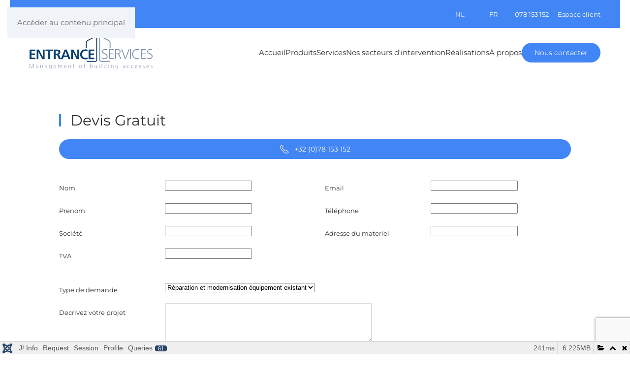

--- FILE ---
content_type: text/html; charset=utf-8
request_url: https://www.entranceservices.be/fr/devis-gratuit
body_size: 24045
content:
<!DOCTYPE html>
<html lang="fr-fr" dir="ltr">
    <head>
<script>window.dataLayer = window.dataLayer || [];dataLayer.push({'event': 'menu_info_event', 'menu_info' : {"id":149,"menutype":"menu-hide","title":"Devis gratuit","alias":"devis-gratuit","note":"","route":"devis-gratuit","link":"index.php?option=com_content&view=article&id=74","type":"component","level":1,"language":"fr-FR","browserNav":0,"access":1,"home":0,"img":" ","template_style_id":0,"component_id":22,"parent_id":1,"component":"com_content","tree":[149],"query":{"option":"com_content","view":"article","id":"74"}}});</script>
<!-- Google Tag Manager Pro JS V.0.1.3 from Tools for Joomla -->
<script>(function(w,d,s,l,i){w[l]=w[l]||[];w[l].push({'gtm.start':
new Date().getTime(),event:'gtm.js'});var f=d.getElementsByTagName(s)[0],
j=d.createElement(s),dl=l!='dataLayer'?'&l='+l:'';j.async=true;j.src=
'//www.googletagmanager.com/gtm.js?id='+i+dl;f.parentNode.insertBefore(j,f);
})(window,document,'script','dataLayer','GTM-523FGMW');</script>
<!-- End Google Tag Manager JS -->
        <meta name="viewport" content="width=device-width, initial-scale=1">
        <link rel="icon" href="/images/favicon.ico" sizes="any">
                <link rel="apple-touch-icon" href="/templates/yootheme/packages/theme-joomla/assets/images/apple-touch-icon.png">
        <meta charset="utf-8">
	<meta name="author" content="Admin DGCS">
	<meta name="description" content="Devis gratuit. Entrance Service est spécialisée dans la réparation, la maintenance et l'installation de portes automatiques. Demandez votre devis gratuit.">
	<meta name="generator" content="Joomla! - Open Source Content Management">
	<title>Devis gratuit | Entrance Services</title>
	<link href="https://www.entranceservices.be/nl/gratis-prijsaanvraag" rel="alternate" hreflang="nl-NL">
	<link href="https://www.entranceservices.be/fr/devis-gratuit" rel="alternate" hreflang="fr-FR">
	<link href="/favicon.ico" rel="icon" type="image/vnd.microsoft.icon">
<link href="/media/vendor/fontawesome-free/css/fontawesome.css?5.15.4" rel="stylesheet" data-asset-name="fontawesome" />
	<link href="/media/vendor/joomla-custom-elements/css/joomla-alert.css?0.2.0" rel="stylesheet" data-asset-name="webcomponent.joomla-alert" />
	<link href="/media/plg_system_debug/css/debug.css?8706b9a0888b105f54e548f18adffc82" rel="stylesheet" data-asset-name="plg.system.debug" data-asset-dependencies="fontawesome" />
	<link href="/media/system/css/joomla-fontawesome.css?4.5.24" rel="preload" as="style" onload="this.onload=null;this.rel='stylesheet'" data-asset-name="style:fontawesome" />
	<link href="/templates/yootheme/css/theme.9.css?1756818395" rel="stylesheet" data-asset-name="style:theme" />
	<link href="/media/com_rsform/css/front.css?8706b9a0888b105f54e548f18adffc82" rel="stylesheet" />
	<link href="/media/com_rscomments/css/font-awesome.min.css?8706b9a0888b105f54e548f18adffc82" rel="stylesheet" />
	<link href="/media/com_rscomments/css/site.css?8706b9a0888b105f54e548f18adffc82" rel="stylesheet" />
	<link href="/media/mod_languages/css/template.css?8706b9a0888b105f54e548f18adffc82" rel="stylesheet" />
<script type="application/json" class="joomla-script-options new">{
    "bootstrap.modal": {
        "#rscomments-report": {
            "keyboard": true,
            "focus": true
        }
    },
    "joomla.jtext": {
        "COM_RSCOMMENTS_HIDE_FORM": "Masquer le formulaire de commentaire",
        "COM_RSCOMMENTS_SHOW_FORM": "Afficher le formulaire de commentaire",
        "ERROR": "Erreur",
        "MESSAGE": "Message",
        "NOTICE": "Annonce",
        "WARNING": "Avertissement",
        "JCLOSE": "Close",
        "JOK": "OK",
        "JOPEN": "Open"
    },
    "system.paths": {
        "root": "",
        "rootFull": "https:\/\/www.entranceservices.be\/",
        "base": "",
        "baseFull": "https:\/\/www.entranceservices.be\/"
    },
    "csrf.token": "eae8e3f58ae734379b6567fc47da693a",
    "system.keepalive": {
        "interval": 840000,
        "uri": "\/fr\/component\/ajax\/?format=json"
    }
}</script>
	<script src="/media/system/js/core.js?37ffe4186289eba9c5df81bea44080aff77b9684" data-asset-name="core"></script>
	<script src="/media/system/js/keepalive-es5.js?4eac3f5b0c42a860f0f438ed1bea8b0bdddb3804" defer nomodule data-asset-name="keepalive.es5" data-asset-dependencies="core"></script>
	<script src="/media/vendor/bootstrap/js/bootstrap-es5.js?5.3.2" nomodule defer data-asset-name="bootstrap.es5" data-asset-dependencies="core"></script>
	<script src="/media/system/js/messages-es5.js?c29829fd2432533d05b15b771f86c6637708bd9d" nomodule defer data-asset-name="messages-legacy" data-asset-dependencies="core"></script>
	<script src="/media/system/js/keepalive.js?9f10654c2f49ca104ca0449def6eec3f06bd19c0" type="module" data-asset-name="keepalive" data-asset-dependencies="keepalive.es5,core"></script>
	<script src="/media/vendor/bootstrap/js/popover.js?5.3.2" type="module" data-asset-name="bootstrap.popover" data-asset-dependencies="bootstrap.es5"></script>
	<script src="/media/vendor/jquery/js/jquery.js?3.7.1" data-asset-name="jquery"></script>
	<script src="/media/legacy/js/jquery-noconflict.js?647005fc12b79b3ca2bb30c059899d5994e3e34d" data-asset-name="jquery-noconflict" data-asset-dependencies="jquery"></script>
	<script src="/media/vendor/bootstrap/js/modal.js?5.3.2" type="module" data-asset-name="bootstrap.modal" data-asset-dependencies="bootstrap.es5"></script>
	<script src="/media/system/js/messages.js?7f7aa28ac8e8d42145850e8b45b3bc82ff9a6411" type="module" data-asset-name="messages" data-asset-dependencies="messages-legacy"></script>
	<script src="/media/plg_system_debug/js/debug.js?8706b9a0888b105f54e548f18adffc82" defer data-asset-name="plg.system.debug" data-asset-dependencies="jquery"></script>
	<script src="/templates/yootheme/vendor/assets/uikit/dist/js/uikit.js?4.5.24" data-asset-name="script:theme-uikit"></script>
	<script src="/templates/yootheme/vendor/assets/uikit/dist/js/uikit-icons-morgan-consulting.min.js?4.5.24" data-asset-name="script:theme-uikit-icons"></script>
	<script src="/templates/yootheme/js/theme.js?4.5.24" data-asset-name="script:theme"></script>
	<script src="/media/com_rsform/js/script.js?8706b9a0888b105f54e548f18adffc82"></script>
	<script src="https://www.google.com/recaptcha/api.js?render=6LciErMrAAAAACzz-slBYUEmdw5lPz0OKwKyKi43"></script>
	<script src="/media/plg_system_rsfprecaptchav3/js/script.js?8706b9a0888b105f54e548f18adffc82"></script>
	<script src="/media/com_rscomments/js/modal.js?8706b9a0888b105f54e548f18adffc82"></script>
	<script src="/media/com_rscomments/js/site.js?8706b9a0888b105f54e548f18adffc82"></script>
	<script src="https://www.google.com/recaptcha/api.js?render=explicit&amp;hl=fr-FR"></script>
	<script>window.yootheme ||= {}; var $theme = yootheme.theme = {"i18n":{"close":{"label":"Close"},"totop":{"label":"Back to top"},"marker":{"label":"Open"},"navbarToggleIcon":{"label":"Ouvrir le Menu"},"paginationPrevious":{"label":"Previous page"},"paginationNext":{"label":"Page suivante"},"searchIcon":{"toggle":"Open Search","submit":"Submit Search"},"slider":{"next":"Next slide","previous":"Previous slide","slideX":"Slide %s","slideLabel":"%s of %s"},"slideshow":{"next":"Next slide","previous":"Previous slide","slideX":"Slide %s","slideLabel":"%s of %s"},"lightboxPanel":{"next":"Next slide","previous":"Previous slide","slideLabel":"%s of %s","close":"Close"}}};</script>
	<script>RSFormProReCAPTCHAv3.add("6LciErMrAAAAACzz-slBYUEmdw5lPz0OKwKyKi43", "contactform", 5);RSFormProUtils.addEvent(window, 'load', function() {RSFormProUtils.addEvent(RSFormPro.getForm(5), 'submit', function(evt){ evt.preventDefault(); 
	RSFormPro.submitForm(RSFormPro.getForm(5)); });RSFormPro.addFormEvent(5, function(){ RSFormProReCAPTCHAv3.execute(5); });});</script>
	<script>RSFormPro.Ajax.URL = "\/fr\/component\/rsform\/?task=ajaxValidate&Itemid=149";</script>
	<script>RSFormProUtils.addEvent(window, 'load', function(){
    RSFormPro.Ajax.overrideSubmit(5, {"parent":"","field":"uk-form-danger"}, false);
});</script>
	<script>ajaxExtraValidationScript[5] = function(task, formId, data){ 
var formComponents = {};
formComponents[79]='Nom';formComponents[86]='Prenom';formComponents[80]='Societe';formComponents[89]='TVA';formComponents[82]='Email';formComponents[81]='Telephone';formComponents[88]='Adresse du materiel';formComponents[87]='Type de demande';formComponents[83]='Decrivez votre projet';formComponents[108]='reCAPTCHA_V3';
RSFormPro.Ajax.displayValidationErrors(formComponents, task, formId, data);
};
</script>
	<script>dataLayer.push({'event': 'content_update', 'content_info' : {"title":"Devis gratuit","alias":"devis-gratuit","id":74,"category":"Non cat\u00e9goris\u00e9","author":"Admin DGCS","created":"2017-11-21 15:46:23","modified":"2023-11-10 09:38:45","hits":17479,"version":12}});</script>
	<script>var rsc_root = 'https://www.entranceservices.be/';</script>
	<script>RSCommentsReCAPTCHAv2.loaders.push(function(){
	var id = grecaptcha.render('rsc-g-recaptcha-f0cd67c11bb922d636f8151075d91514', {
		'sitekey': '6LfHRPcUAAAAAN750KyKABRQHmv35tOB-lFNH0pu',
		'theme': 'light',
		'type': 'image',
		'size': 'normal'
	});
	RSCommentsReCAPTCHAv2.ids['f0cd67c11bb922d636f8151075d91514'] = id;
	RSCommentsReCAPTCHAv2.type['f0cd67c11bb922d636f8151075d91514'] = 'normal';
});</script>
	<script>if (typeof window.grecaptcha !== 'undefined') { grecaptcha.ready(function() { grecaptcha.execute("6LciErMrAAAAACzz-slBYUEmdw5lPz0OKwKyKi43", {action:'homepage'});}); }</script>
	<link href="https://www.entranceservices.be/fr/devis-gratuit" rel="alternate" hreflang="x-default">

    </head>
    <body class="">
<!-- Google Tag Manager Pro iframe V.0.1.3 from Tools for Joomla -->
<noscript><iframe src='//www.googletagmanager.com/ns.html?id=GTM-523FGMW'
height='0' width='0' style='display:none;visibility:hidden'></iframe></noscript>
<!-- End Google Tag Manager iframe -->

        <div class="uk-hidden-visually uk-notification uk-notification-top-left uk-width-auto">
            <div class="uk-notification-message">
                <a href="#tm-main" class="uk-link-reset">Accéder au contenu principal</a>
            </div>
        </div>

                <div class="tm-page-container uk-clearfix">

            
            
        
        
        <div class="tm-page uk-margin-auto">

                        


<header class="tm-header-mobile uk-hidden@m">


    
        <div class="uk-navbar-container">

            <div class="uk-container uk-container-expand">
                <nav class="uk-navbar" uk-navbar="{&quot;align&quot;:&quot;left&quot;,&quot;container&quot;:&quot;.tm-header-mobile&quot;,&quot;boundary&quot;:&quot;.tm-header-mobile .uk-navbar-container&quot;}">

                                        <div class="uk-navbar-left ">

                        
                                                    <a uk-toggle href="#tm-dialog-mobile" class="uk-navbar-toggle">

        
        <div uk-navbar-toggle-icon></div>

        
    </a>
                        
                        
                    </div>
                    
                                        <div class="uk-navbar-center">

                                                    <a href="https://www.entranceservices.be/fr/" aria-label="Retour Accueil" class="uk-logo uk-navbar-item">
    <picture>
<source type="image/webp" srcset="/templates/yootheme/cache/29/Logo_250-29053f75.webp 184w, /templates/yootheme/cache/a9/Logo_250-a9d45d5b.webp 250w" sizes="(min-width: 184px) 184px">
<img alt="Entrance Services" loading="eager" src="/templates/yootheme/cache/95/Logo_250-95033eb1.png" width="184" height="50">
</picture></a>
                        
                        
                    </div>
                    
                    
                </nav>
            </div>

        </div>

    



        <div id="tm-dialog-mobile" uk-offcanvas="container: true; overlay: true" mode="slide">
        <div class="uk-offcanvas-bar uk-flex uk-flex-column">

                        <button class="uk-offcanvas-close uk-close-large" type="button" uk-close uk-toggle="cls: uk-close-large; mode: media; media: @s"></button>
            
                        <div class="uk-margin-auto-bottom">
                
<div class="uk-grid uk-child-width-1-1" uk-grid>    <div>
<div class="uk-panel" id="module-135">

    
    
<div class="uk-panel mod-languages">

    
    
        <ul class="uk-subnav">
                                            <li >
                    <a style="display: flex !important;" href="/nl/gratis-prijsaanvraag">
                                                    <img title="Nederlands nl-NL" src="/media/mod_languages/images/nl_nl.gif" alt="Nederlands nl-NL">                                            </a>
                </li>
                                                            <li class="uk-active">
                    <a style="display: flex !important;" href="https://www.entranceservices.be/fr/devis-gratuit">
                                                    <img title="Français (France)" src="/media/mod_languages/images/fr_fr.gif" alt="Français (France)">                                            </a>
                </li>
                                    </ul>

    
    
</div>

</div>
</div>    <div>
<div class="uk-panel" id="module-133">

    
    
<ul class="uk-nav uk-nav-default">
    
	<li class="item-105"><a href="/fr/">Accueil</a></li>
	<li class="item-108 uk-parent"><a href="/fr/produits">Produits</a>
	<ul class="uk-nav-sub">

		<li class="item-114"><a href="/fr/produits/porte-automatique">Porte automatique</a></li>
		<li class="item-291"><a href="/fr/produits/porte-automatique-battante">Porte automatique battante</a></li>
		<li class="item-292"><a href="/fr/produits/porte-coulissante-automatique">Porte coulissante automatique</a></li>
		<li class="item-323"><a href="/fr/produits/porte-rapide-a-enroulement">Porte rapide à enroulement</a></li>
		<li class="item-294"><a href="/fr/produits/porte-sectionnelle-industrielle">Porte sectionnelle industrielle</a></li>
		<li class="item-116"><a href="/fr/produits/volet">Volet</a></li>
		<li class="item-117"><a href="/fr/produits/barriere-automatique">Barrière automatique</a></li>
		<li class="item-118"><a href="/fr/produits/controle-acces">Contrôle d'accès</a></li></ul></li>
	<li class="item-109 uk-parent"><a href="/fr/services">Services</a>
	<ul class="uk-nav-sub">

		<li class="item-122"><a href="/fr/services/maintenance-entretien-porte-automatique">Maintenance et entretien</a></li>
		<li class="item-124"><a href="/fr/services/depannage-reparation-porte-automatique">Dépannage et réparation</a></li>
		<li class="item-123"><a href="/fr/services/installation-porte-automatique">Installation</a></li></ul></li>
	<li class="item-366 uk-parent"><a href="/fr/secteurs-intervention">Nos secteurs d'intervention </a>
	<ul class="uk-nav-sub">

		<li class="item-367"><a href="/fr/secteurs-intervention/commerces">Commerces</a></li>
		<li class="item-368"><a href="/fr/secteurs-intervention/ecoles-etablissements-scolaires">Écoles</a></li>
		<li class="item-369"><a href="/fr/secteurs-intervention/hotels-restaurant" target="_blank">Hôtels et restaurants</a></li></ul></li>
	<li class="item-140"><a href="/fr/realisations-portes-automatiques">Réalisations</a></li>
	<li class="item-129 uk-parent"><a href="/fr/a-propos">À propos</a>
	<ul class="uk-nav-sub">

		<li class="item-128"><a href="/fr/a-propos/certifications-porte-automatique">Certifications</a></li>
		<li class="item-131"><a href="/fr/a-propos/jobs">Jobs</a></li>
		<li class="item-290"><a href="/fr/a-propos/faq">FAQ</a></li>
		<li class="item-132"><a href="/fr/a-propos/conditions-generales">Conditions générales</a></li></ul></li></ul>

</div>
</div>    <div>
<div class="uk-panel" id="module-161">

    
    
<div class="uk-margin-remove-last-child custom" ><a href="/fr/nous-contacter">Nous contacter</a></div>

</div>
</div></div>
            </div>
            
            
        </div>
    </div>
    
    
    

</header>


<div class="tm-toolbar tm-toolbar-default uk-visible@m">
    <div class="uk-container uk-flex uk-flex-middle uk-container-expand">

        
                <div class="uk-margin-auto-left">
            <div class="uk-grid-medium uk-child-width-auto uk-flex-middle" uk-grid="margin: uk-margin-small-top">
                <div>
<div class="uk-panel" id="module-88">

    
    
<div class="uk-panel mod-languages">

    
    
        <ul class="uk-subnav">
                                            <li >
                    <a style="display: flex !important;" href="/nl/gratis-prijsaanvraag">
                                                    NL                                            </a>
                </li>
                                                            <li class="uk-active">
                    <a style="display: flex !important;" href="https://www.entranceservices.be/fr/devis-gratuit">
                                                    FR                                            </a>
                </li>
                                    </ul>

    
    
</div>

</div>
</div><div>
<div class="uk-panel" id="module-93">

    
    
<div class="uk-margin-remove-last-child custom" ><p><a href="callto:078153152"> 078 153 152</a>      <a href="https://my.entrancenet.be/Entrance_NET" target="_blank" rel="noopener">Espace client</a></p></div>

</div>
</div>
            </div>
        </div>
        
    </div>
</div>

<header class="tm-header uk-visible@m">



        <div uk-sticky media="@m" cls-active="uk-navbar-sticky" sel-target=".uk-navbar-container">
    
        <div class="uk-navbar-container">

            <div class="uk-container uk-container-expand">
                <nav class="uk-navbar" uk-navbar="{&quot;align&quot;:&quot;left&quot;,&quot;container&quot;:&quot;.tm-header &gt; [uk-sticky]&quot;,&quot;boundary&quot;:&quot;.tm-header .uk-navbar-container&quot;}">

                                        <div class="uk-navbar-left ">

                                                    <a href="https://www.entranceservices.be/fr/" aria-label="Retour Accueil" class="uk-logo uk-navbar-item">
    <picture>
<source type="image/webp" srcset="/templates/yootheme/cache/21/Logo_250-21d994c7.webp 250w" sizes="(min-width: 250px) 250px">
<img alt="Entrance Services" loading="eager" src="/templates/yootheme/cache/13/Logo_250-1389f058.png" width="250" height="68">
</picture><picture>
<source type="image/webp" srcset="/templates/yootheme/cache/65/Logo_entrance_blanc-65771057.webp 768w, /templates/yootheme/cache/c1/Logo_entrance_blanc-c151d881.webp 1024w, /templates/yootheme/cache/92/Logo_entrance_blanc-92451c61.webp 1366w, /templates/yootheme/cache/1d/Logo_entrance_blanc-1d90a3ac.webp 1600w, /templates/yootheme/cache/38/Logo_entrance_blanc-38030401.webp 1920w, /templates/yootheme/cache/80/Logo_entrance_blanc-8060571d.webp 2028w" sizes="(min-width: 2028px) 2028px">
<img class="uk-logo-inverse" alt="Entrance Services" loading="eager" src="/templates/yootheme/cache/1a/Logo_entrance_blanc-1a4d9241.png" width="2028" height="555">
</picture></a>
                        
                        
                        
                    </div>
                    
                    
                                        <div class="uk-navbar-right">

                                                    
<ul class="uk-navbar-nav" id="module-90">
    
	<li class="item-105"><a href="/fr/">Accueil</a></li>
	<li class="item-108 uk-parent"><a href="/fr/produits">Produits</a>
	<div class="uk-drop uk-navbar-dropdown"><div><ul class="uk-nav uk-navbar-dropdown-nav">

		<li class="item-114"><a href="/fr/produits/porte-automatique">Porte automatique</a></li>
		<li class="item-291"><a href="/fr/produits/porte-automatique-battante">Porte automatique battante</a></li>
		<li class="item-292"><a href="/fr/produits/porte-coulissante-automatique">Porte coulissante automatique</a></li>
		<li class="item-323"><a href="/fr/produits/porte-rapide-a-enroulement">Porte rapide à enroulement</a></li>
		<li class="item-294"><a href="/fr/produits/porte-sectionnelle-industrielle">Porte sectionnelle industrielle</a></li>
		<li class="item-116"><a href="/fr/produits/volet">Volet</a></li>
		<li class="item-117"><a href="/fr/produits/barriere-automatique">Barrière automatique</a></li>
		<li class="item-118"><a href="/fr/produits/controle-acces">Contrôle d'accès</a></li></ul></div></div></li>
	<li class="item-109 uk-parent"><a href="/fr/services">Services</a>
	<div class="uk-drop uk-navbar-dropdown"><div><ul class="uk-nav uk-navbar-dropdown-nav">

		<li class="item-122"><a href="/fr/services/maintenance-entretien-porte-automatique">Maintenance et entretien</a></li>
		<li class="item-124"><a href="/fr/services/depannage-reparation-porte-automatique">Dépannage et réparation</a></li>
		<li class="item-123"><a href="/fr/services/installation-porte-automatique">Installation</a></li></ul></div></div></li>
	<li class="item-366 uk-parent"><a href="/fr/secteurs-intervention">Nos secteurs d'intervention </a>
	<div class="uk-drop uk-navbar-dropdown"><div><ul class="uk-nav uk-navbar-dropdown-nav">

		<li class="item-367"><a href="/fr/secteurs-intervention/commerces">Commerces</a></li>
		<li class="item-368"><a href="/fr/secteurs-intervention/ecoles-etablissements-scolaires">Écoles</a></li>
		<li class="item-369"><a href="/fr/secteurs-intervention/hotels-restaurant" target="_blank">Hôtels et restaurants</a></li></ul></div></div></li>
	<li class="item-140"><a href="/fr/realisations-portes-automatiques">Réalisations</a></li>
	<li class="item-129 uk-parent"><a href="/fr/a-propos">À propos</a>
	<div class="uk-drop uk-navbar-dropdown"><div><ul class="uk-nav uk-navbar-dropdown-nav">

		<li class="item-128"><a href="/fr/a-propos/certifications-porte-automatique">Certifications</a></li>
		<li class="item-131"><a href="/fr/a-propos/jobs">Jobs</a></li>
		<li class="item-290"><a href="/fr/a-propos/faq">FAQ</a></li>
		<li class="item-132"><a href="/fr/a-propos/conditions-generales">Conditions générales</a></li></ul></div></div></li></ul>

<div class="uk-navbar-item" id="module-148">

    
    
<div class="uk-margin-remove-last-child custom" ><a class="uk-button uk-button-secondary" href="https://www.entranceservices.be/fr/nous-contacter">Nous contacter</a></div>

</div>

                        
                                                    
                        
                    </div>
                    
                </nav>
            </div>

        </div>

        </div>
    







</header>

            
            

            <main id="tm-main" >

                
                <div id="system-message-container" aria-live="polite"></div>

                <!-- Builder #page -->
<div class="uk-section-default uk-section" uk-scrollspy="target: [uk-scrollspy-class]; cls: uk-animation-fade; delay: false;">
    
        
        
        
            
                                <div class="uk-container">                
                    <div class="uk-grid tm-grid-expand uk-child-width-1-1 uk-grid-margin">
<div class="uk-width-1-1">
    
        
            
            
            
                
                    
<h1 class="uk-heading-bullet" uk-scrollspy-class>        Devis Gratuit    </h1>
<div class="uk-margin uk-text-center" uk-scrollspy-class>
    
    
        
        
<a class="el-content uk-width-1-1 uk-button uk-button-secondary uk-flex-inline uk-flex-center uk-flex-middle" href="callto:+3278153152">
        <span class="uk-margin-small-right" uk-icon="receiver"></span>    
        +32 (0)78 153 152    
    
</a>


        
    
    
</div>
<hr uk-scrollspy-class>
<div class="uk-panel" uk-scrollspy-class>
    
    <div class="rsform">
	<form method="post"  id="userForm" action="https://www.entranceservices.be/fr/devis-gratuit"><div id="rsform_error_5" style="display: none;"><p class="formRed">Please complete all required fields!</p></div>
<!-- Do not remove this ID, it is used to identify the page so that the pagination script can work correctly -->
<div class="formContainer uk-form-horizontal" id="rsform_5_page_0">
	<div class="uk-grid">
		<div class="uk-width-1-2@m">
			<div class="uk-margin rsform-block rsform-block-nom rsform-type-textbox">
				<label class="uk-form-label formControlLabel" for="Nom">Nom</label>
				<div class="formControls uk-form-controls">
					<input type="text" value="" size="20" name="form[Nom]" id="Nom" class="rsform-input-box uk-input" aria-required="true" />
					<span class="formValidation"><span id="component79" class="formNoError">Entrée non valide</span></span>
				</div>
			</div>
			<div class="uk-margin rsform-block rsform-block-prenom rsform-type-textbox">
				<label class="uk-form-label formControlLabel" for="Prenom">Prenom</label>
				<div class="formControls uk-form-controls">
					<input type="text" value="" size="20" name="form[Prenom]" id="Prenom" class="rsform-input-box uk-input" aria-required="true" />
					<span class="formValidation"><span id="component86" class="formNoError">Entrée non valide</span></span>
				</div>
			</div>
			<div class="uk-margin rsform-block rsform-block-societe rsform-type-textbox">
				<label class="uk-form-label formControlLabel" for="Societe">Société</label>
				<div class="formControls uk-form-controls">
					<input type="text" value="" size="20" name="form[Societe]" id="Societe" class="rsform-input-box uk-input" aria-required="true" />
					<span class="formValidation"><span id="component80" class="formNoError">Entrée non valide</span></span>
				</div>
			</div>
			<div class="uk-margin rsform-block rsform-block-tva rsform-type-textbox">
				<label class="uk-form-label formControlLabel" for="TVA">TVA</label>
				<div class="formControls uk-form-controls">
					<input type="text" value="" size="20" name="form[TVA]" id="TVA" class="rsform-input-box uk-input" aria-required="true" />
					<span class="formValidation"><span id="component89" class="formNoError">Entrée non valide</span></span>
				</div>
			</div>
		</div>
		<div class="uk-width-1-2@m">
			<div class="uk-margin rsform-block rsform-block-email rsform-type-textbox">
				<label class="uk-form-label formControlLabel" for="Email">Email</label>
				<div class="formControls uk-form-controls">
					<input type="text" value="" size="20" name="form[Email]" id="Email" class="rsform-input-box uk-input" aria-required="true" />
					<span class="formValidation"><span id="component82" class="formNoError">Entrée non valide</span></span>
				</div>
			</div>
			<div class="uk-margin rsform-block rsform-block-telephone rsform-type-textbox">
				<label class="uk-form-label formControlLabel" for="Telephone">Téléphone</label>
				<div class="formControls uk-form-controls">
					<input type="text" value="" size="20" name="form[Telephone]" id="Telephone" class="rsform-input-box uk-input" aria-required="true" />
					<span class="formValidation"><span id="component81" class="formNoError">Entrée non valide</span></span>
				</div>
			</div>
			<div class="uk-margin rsform-block rsform-block-adresse-du-materiel rsform-type-textbox">
				<label class="uk-form-label formControlLabel" for="Adresse du materiel" uk-tooltip="title: Entrez l'adresse d'installation du mat&eacute;riel; pos: top-left">Adresse du materiel</label>
				<div class="formControls uk-form-controls">
					<input type="text" value="" size="20" name="form[Adresse du materiel]" id="Adresse du materiel" class="rsform-input-box uk-input" aria-required="true" />
					<span class="formValidation"><span id="component88" class="formNoError">Entrée non valide</span></span>
				</div>
			</div>
		</div>
	</div>
	<div class="uk-grid">
		<div class="uk-width-1-1">
			<div class="uk-margin rsform-block rsform-block-type-de-demande rsform-type-selectlist">
				<label class="uk-form-label formControlLabel" for="Type de demande">Type de demande</label>
				<div class="formControls uk-form-controls">
					<select name="form[Type de demande][]" id="Type de demande" class="rsform-select-box uk-select" aria-required="true"><option value="R&eacute;paration et modernisation &eacute;quipement existant">R&eacute;paration et modernisation &eacute;quipement existant</option><option value="Installation nouvel equipement">Installation nouvel equipement</option><option value="Demande de contrat d'entretien">Demande de contrat d'entretien</option><option value="Divers">Divers</option></select>
					<span class="formValidation"><span id="component87" class="formNoError">Entrée non valide</span></span>
				</div>
			</div>
			<div class="uk-margin rsform-block rsform-block-decrivez-votre-projet rsform-type-textarea">
				<label class="uk-form-label formControlLabel" for="Decrivez votre projet">Decrivez votre projet</label>
				<div class="formControls uk-form-controls">
					<textarea cols="50" rows="5" name="form[Decrivez votre projet]" id="Decrivez votre projet" class="rsform-text-box uk-textarea" aria-required="true"></textarea>
					<span class="formValidation"><span id="component83" class="formNoError">Entrée non valide</span></span>
				</div>
			</div>
			<div class="uk-margin rsform-block rsform-block-envoyer rsform-type-submitbutton">
				<span class="uk-form-label formControlLabel"></span>
				<div class="formControls uk-form-controls">
					<button type="submit" name="form[Envoyer]" id="Envoyer" class="rsform-submit-button  uk-button uk-button-primary" >Envoyer</button>
					<span class="formValidation"></span>
				</div>
			</div>
		</div>
	</div>
</div>
					<input type="hidden" name="g-recaptcha-response" id="g-recaptcha-response-5" value=""><input type="hidden" name="form[formId]" value="5"/><input type="hidden" name="eae8e3f58ae734379b6567fc47da693a" value="1"></form></div>
</div>
                
            
        
    
</div></div>
                                </div>                
            
        
    
</div>
<div class="uk-section-secondary uk-section uk-section-small">
    
        
        
        
            
                                <div class="uk-container">                
                    <div class="uk-grid tm-grid-expand uk-grid-large uk-margin-large" uk-grid>
<div class="uk-width-1-2@s uk-width-1-4@m">
    
        
            
            
            
                
                    
<h6 class="uk-text-left@s uk-text-center">        Nos Produits    </h6>
                
            
        
    
</div>
<div class="uk-width-1-2@s uk-width-1-4@m">
    
        
            
            
            
                
                    
<h6 class="uk-text-left@s uk-text-center">        Nos Partenaires    </h6>
                
            
        
    
</div>
<div class="uk-width-1-2@s uk-width-1-4@m">
    
        
            
            
            
                
                    
<h6 class="uk-text-left@s uk-text-center">        Entrance Services    </h6><div class="uk-panel uk-margin"><table cellpadding="3">
    <tr>
        <td valign="top">
            <span uk-icon="icon: home"></span>
        </td>
        <td> Rue de la légende 20B<br>4140 Sprimont</td>
    </tr>
	<tr>
        <td><span uk-icon="icon: phone"></span></td>
        <td>078 153 152</td>
    </tr>
</table></div>
                
            
        
    
</div>
<div class="uk-width-1-2@s uk-width-1-4@m">
    
        
            
            
            
                
                    
<h6 class="uk-text-left@s uk-text-center">        Suivez nous    </h6>
<div class="uk-margin uk-text-left@s uk-text-center" uk-scrollspy="target: [uk-scrollspy-class];">    <ul class="uk-child-width-auto uk-grid-medium uk-flex-inline uk-flex-middle" uk-grid>
            <li class="el-item">
<a class="el-link" href="https://www.linkedin.com/company/mabelux-doors-sa-nv" rel="noreferrer"><span uk-icon="icon: linkedin;"></span></a></li>
            <li class="el-item">
<a class="el-link" href="https://www.youtube.com/channel/UC3acLZd6iWiUEXyJyxfrwrA" rel="noreferrer"><span uk-icon="icon: youtube;"></span></a></li>
    
    </ul></div>
                
            
        
    
</div></div>
                                </div>                
            
        
    
</div>

                
            </main>

            

                        <footer>
                <!-- Builder #footer -->
<div class="uk-section-secondary uk-section uk-section-small">
    
        
        
        
            
                                <div class="uk-container">                
                    <div class="uk-grid tm-grid-expand uk-grid-large uk-margin-large" uk-grid>
<div class="uk-width-1-2@s uk-width-1-4@m">
    
        
            
            
            
                
                    
<div class="uk-panel">
    
    
<div class="uk-margin-remove-last-child custom" ><h4>Nos Services</h4></div>

</div><hr>
<div class="uk-panel">
    
    
<div class="uk-margin-remove-last-child custom" ><ul class="uk-list">
<li class="el-item"><a href="/fr/services/maintenance-entretien-porte-automatique">Maintenance et entretien</a></li>
<li class="el-item"><a href="/fr/services/depannage-reparation-porte-automatique">Dépannage et réparation</a></li>
<li class="el-item"><a href="/fr/services/installation-porte-automatique">Installation</a></li>
</ul></div>

</div>
                
            
        
    
</div>
<div class="uk-width-1-2@s uk-width-1-4@m">
    
        
            
            
            
                
                    
<div class="uk-panel">
    
    
<div class="uk-margin-remove-last-child custom" ><h4>Nos Partenaires</h4></div>

</div><hr>
<div class="uk-panel tm-child-list">
    
    <ul class="mod-articlescategory category-module mod-list">
                    <li>
                                    <a href="/fr/allcategories-fr-fr/27-partenaires/171-condoor-solutions" class="mod-articles-category-title ">ConDoor Solutions</a>    
    
    
    
    
    
    
    </li>
<li>
                                    <a href="/fr/allcategories-fr-fr/27-partenaires/167-ferco" class="mod-articles-category-title ">Ferco</a>    
    
    
    
    
    
    
    </li>
<li>
                                    <a href="/fr/allcategories-fr-fr/27-partenaires/169-gu" class="mod-articles-category-title ">GU</a>    
    
    
    
    
    
    
    </li>
<li>
                                    <a href="/fr/intratone-controle-acces" class="mod-articles-category-title ">Intratone</a>    
    
    
    
    
    
    
    </li>
<li>
                                    <a href="/fr/manusa-porte-automatique" class="mod-articles-category-title ">Manusa</a>    
    
    
    
    
    
    
    </li>
    </ul>

</div>
                
            
        
    
</div>
<div class="uk-width-1-2@s uk-width-1-4@m">
    
        
            
            
            
                
                    
<div class="uk-panel">
    
    
<div class="uk-margin-remove-last-child custom" ><h5>Suivez-nous</h5></div>

</div><hr>
<div class="uk-margin uk-text-left@s uk-text-center" uk-scrollspy="target: [uk-scrollspy-class];">    <ul class="uk-child-width-auto uk-grid-medium uk-flex-inline uk-flex-middle" uk-grid>
            <li class="el-item">
<a class="el-link" href="https://www.facebook.com/EntranceServices/" target="_blank" rel="noreferrer"><span uk-icon="icon: facebook;"></span></a></li>
            <li class="el-item">
<a class="el-link" href="https://www.instagram.com/entrance_services/" target="_blank" rel="noreferrer"><span uk-icon="icon: instagram;"></span></a></li>
            <li class="el-item">
<a class="el-link" href="https://www.linkedin.com/company/mabelux-doors-sa-nv" target="_blank" rel="noreferrer"><span uk-icon="icon: linkedin;"></span></a></li>
            <li class="el-item">
<a class="el-link" href="https://www.youtube.com/channel/UC3acLZd6iWiUEXyJyxfrwrA" target="_blank" rel="noreferrer"><span uk-icon="icon: youtube;"></span></a></li>
    
    </ul></div>
                
            
        
    
</div>
<div class="uk-width-1-2@s uk-width-1-4@m">
    
        
            
            
            
                
                    
<h3 class="uk-h6">        <p>Entrance Services</p>    </h3><hr><div class="uk-panel uk-margin"><p><span>Rue de la légende, 20</span><br /><span>4141 Sprimont</span></p></div><hr><div class="uk-panel uk-margin"><p><span>Stijn Streuvelstraat, 7</span><br /><span>1800 Vilvoorde</span><br /><a href="callto:078153152"></a></p>
<p><a href="callto:078153152">078 153 152</a></p></div>
                
            
        
    
</div></div>
                                </div>                
            
        
    
</div>
<div class="uk-section-default uk-section uk-section-xsmall uk-padding-remove-bottom" uk-scrollspy="target: [uk-scrollspy-class]; cls: uk-animation-fade; delay: false;">
    
        
        
        
            
                
                    <div class="uk-grid tm-grid-expand uk-grid-margin" uk-grid>
<div class="uk-width-3-4@m">
    
        
            
            
            
                
                    <div class="uk-panel uk-margin" uk-scrollspy-class><p><span>Entrance Services © 2024 - Site Internet optimisé par </span><a target="_blank" class="c-link" data-stringify-link="https://www.referenceur.be/" delay="150" data-sk="tooltip_parent" href="https://www.referenceur.be/" rel="noopener noreferrer" data-remove-tab-index="true" tabindex="-1">Référenceur</a><span> - <a href="https://entranceservices.be/fr/politique-de-confidentialite">Politique de confidentialité</a></span></p></div>
                
            
        
    
</div>
<div class="uk-width-1-4@m">
    
        
            
            
            
                
                    
<div class="uk-margin uk-text-right" uk-scrollspy-class><a href="#" uk-totop uk-scroll></a></div>
                
            
        
    
</div></div>
                
            
        
    
</div>            </footer>
            
        </div>

                </div>
        
        

    <link rel="stylesheet" type="text/css" href="/media/vendor/debugbar/vendor/highlightjs/styles/github.css">
<link rel="stylesheet" type="text/css" href="/media/vendor/debugbar/debugbar.css">
<link rel="stylesheet" type="text/css" href="/media/vendor/debugbar/widgets.css">
<link rel="stylesheet" type="text/css" href="/media/vendor/debugbar/openhandler.css">
<link rel="stylesheet" type="text/css" href="/media/plg_system_debug/widgets/info/widget.min.css">
<link rel="stylesheet" type="text/css" href="/media/plg_system_debug/widgets/sqlqueries/widget.min.css">
<script type="text/javascript" src="/media/vendor/debugbar/vendor/highlightjs/highlight.pack.js" defer></script>
<script type="text/javascript" src="/media/vendor/debugbar/debugbar.js" defer></script>
<script type="text/javascript" src="/media/vendor/debugbar/widgets.js" defer></script>
<script type="text/javascript" src="/media/vendor/debugbar/openhandler.js" defer></script>
<script type="text/javascript" src="/media/plg_system_debug/widgets/info/widget.min.js" defer></script>
<script type="text/javascript" src="/media/plg_system_debug/widgets/sqlqueries/widget.min.js" defer></script>
<script type="module">
var phpdebugbar = new PhpDebugBar.DebugBar();
phpdebugbar.addTab("info", new PhpDebugBar.DebugBar.Tab({"icon":"info-circle","title":"J! Info", "widget": new PhpDebugBar.Widgets.InfoWidget()}));
phpdebugbar.addIndicator("memory", new PhpDebugBar.DebugBar.Indicator({"icon":"cogs","tooltip":"Memory Usage"}), "right");
phpdebugbar.addTab("request", new PhpDebugBar.DebugBar.Tab({"icon":"tags","title":"Request", "widget": new PhpDebugBar.Widgets.VariableListWidget()}));
phpdebugbar.addTab("session", new PhpDebugBar.DebugBar.Tab({"icon":"key","title":"Session", "widget": new PhpDebugBar.Widgets.VariableListWidget()}));
phpdebugbar.addIndicator("profileTime", new PhpDebugBar.DebugBar.Indicator({"icon":"clock-o","tooltip":"Request Duration"}), "right");
phpdebugbar.addTab("profile", new PhpDebugBar.DebugBar.Tab({"icon":"clock-o","title":"Profile", "widget": new PhpDebugBar.Widgets.TimelineWidget()}));
phpdebugbar.addTab("queries", new PhpDebugBar.DebugBar.Tab({"icon":"database","title":"Queries", "widget": new PhpDebugBar.Widgets.SQLQueriesWidget()}));
phpdebugbar.setDataMap({
"info": ["info", {}],
"memory": ["memory.peak_usage_str", '0B'],
"request": ["request", {}],
"session": ["session.data", []],
"profileTime": ["profile.duration_str", '0ms'],
"profile": ["profile", {}],
"queries": ["queries.data", []],
"queries:badge": ["queries.count", null]
});
phpdebugbar.restoreState();
phpdebugbar.ajaxHandler = new PhpDebugBar.AjaxHandler(phpdebugbar, undefined, true);
if (jQuery) phpdebugbar.ajaxHandler.bindToJquery(jQuery);
phpdebugbar.setOpenHandler(new PhpDebugBar.OpenHandler({"url":"\/index.php?option=com_ajax&plugin=debug&group=system&format=raw&action=openhandler&eae8e3f58ae734379b6567fc47da693a=1"}));
phpdebugbar.addDataSet({"__meta":{"id":"X8777c6173ea79675eee325f38d52be9b","datetime":"2026-01-21 18:42:45","utime":1769017365.3101940155029296875,"method":"GET","uri":"\/fr\/devis-gratuit","ip":"3.141.107.74"},"info":{"phpVersion":"8.1.34","joomlaVersion":"4.4.13","requestId":"X8777c6173ea79675eee325f38d52be9b","identity":{"type":"guest"},"response":{"status_code":200},"template":{"template":"yootheme","home":"1","id":9},"database":{"dbserver":"mysql","dbversion":"10.6.19-MariaDB","dbcollation":"latin1_swedish_ci","dbconnectioncollation":"utf8mb4_general_ci","dbconnectionencryption":"","dbconnencryptsupported":false}},"juser":{"user_id":0},"memory":{"peak_usage":6527488,"peak_usage_str":"6.225MB"},"request":{"$_GET":"[]","$_POST":"[]","$_SESSION":"array:1 [\n  \"joomla\" => \"***redacted***\"\n]","$_COOKIE":"[]","$_SERVER":"array:69 [\n  \"USER\" => \"igfyfkki\"\n  \"HOME\" => \"\/home\/igfyfkki\"\n  \"SCRIPT_NAME\" => \"\/index.php\"\n  \"REQUEST_URI\" => \"\/fr\/devis-gratuit\"\n  \"QUERY_STRING\" => \"\"\n  \"REQUEST_METHOD\" => \"GET\"\n  \"SERVER_PROTOCOL\" => \"HTTP\/2.0\"\n  \"GATEWAY_INTERFACE\" => \"CGI\/1.1\"\n  \"REDIRECT_URL\" => \"\/fr\/devis-gratuit\"\n  \"REMOTE_PORT\" => \"59112\"\n  \"SCRIPT_FILENAME\" => \"\/home\/igfyfkki\/www.entranceservices.be\/index.php\"\n  \"SERVER_ADMIN\" => \"webmaster@entranceservices.entrance.tel\"\n  \"CONTEXT_DOCUMENT_ROOT\" => \"\/home\/igfyfkki\/www.entranceservices.be\"\n  \"CONTEXT_PREFIX\" => \"\"\n  \"REQUEST_SCHEME\" => \"https\"\n  \"DOCUMENT_ROOT\" => \"\/home\/igfyfkki\/www.entranceservices.be\"\n  \"REMOTE_ADDR\" => \"3.141.107.74\"\n  \"SERVER_PORT\" => \"443\"\n  \"SERVER_ADDR\" => \"10.80.1.223\"\n  \"SERVER_NAME\" => \"www.entranceservices.be\"\n  \"SERVER_SOFTWARE\" => \"Apache\"\n  \"SERVER_SIGNATURE\" => \"\"\n  \"PATH\" => \"\/usr\/local\/jdk\/bin:\/usr\/kerberos\/sbin:\/usr\/kerberos\/bin:\/usr\/local\/sbin:\/usr\/local\/bin:\/sbin:\/bin:\/usr\/sbin:\/usr\/bin:\/usr\/X11R6\/bin:\/usr\/local\/bin:\/usr\/X11R6\/bin:\/root\/bin:\/opt\/bin\"\n  \"HTTP_X_HTTPS\" => \"1\"\n  \"HTTP_HOST\" => \"www.entranceservices.be\"\n  \"HTTP_ACCEPT_ENCODING\" => \"gzip, deflate, br\"\n  \"HTTP_SEC_FETCH_DEST\" => \"document\"\n  \"HTTP_SEC_FETCH_USER\" => \"?1\"\n  \"HTTP_SEC_FETCH_MODE\" => \"navigate\"\n  \"HTTP_SEC_FETCH_SITE\" => \"none\"\n  \"HTTP_ACCEPT\" => \"text\/html,application\/xhtml+xml,application\/xml;q=0.9,image\/webp,image\/apng,*\/*;q=0.8,application\/signed-exchange;v=b3;q=0.9\"\n  \"HTTP_USER_AGENT\" => \"Mozilla\/5.0 (Macintosh; Intel Mac OS X 10_15_7) AppleWebKit\/537.36 (KHTML, like Gecko) Chrome\/131.0.0.0 Safari\/537.36; ClaudeBot\/1.0; +claudebot@anthropic.com)\"\n  \"HTTP_UPGRADE_INSECURE_REQUESTS\" => \"1\"\n  \"HTTP_CACHE_CONTROL\" => \"no-cache\"\n  \"HTTP_PRAGMA\" => \"no-cache\"\n  \"proxy-nokeepalive\" => \"1\"\n  \"H2_STREAM_TAG\" => \"11513-72-1\"\n  \"H2_STREAM_ID\" => \"1\"\n  \"H2_PUSHED_ON\" => \"\"\n  \"H2_PUSHED\" => \"\"\n  \"H2_PUSH\" => \"on\"\n  \"H2PUSH\" => \"on\"\n  \"HTTP2\" => \"on\"\n  \"SSL_TLS_SNI\" => \"www.entranceservices.be\"\n  \"HTTPS\" => \"on\"\n  \"HTTP_AUTHORIZATION\" => \"\"\n  \"SCRIPT_URI\" => \"https:\/\/www.entranceservices.be\/fr\/devis-gratuit\"\n  \"SCRIPT_URL\" => \"\/fr\/devis-gratuit\"\n  \"UNIQUE_ID\" => \"aXEQFcoKBp2ATOFnsNHRJQABAQY\"\n  \"REDIRECT_STATUS\" => \"200\"\n  \"REDIRECT_H2_STREAM_TAG\" => \"11513-72-1\"\n  \"REDIRECT_H2_STREAM_ID\" => \"1\"\n  \"REDIRECT_H2_PUSHED_ON\" => \"\"\n  \"REDIRECT_H2_PUSHED\" => \"\"\n  \"REDIRECT_H2_PUSH\" => \"on\"\n  \"REDIRECT_H2PUSH\" => \"on\"\n  \"REDIRECT_HTTP2\" => \"on\"\n  \"REDIRECT_SSL_TLS_SNI\" => \"www.entranceservices.be\"\n  \"REDIRECT_HTTPS\" => \"on\"\n  \"REDIRECT_HTTP_AUTHORIZATION\" => \"\"\n  \"REDIRECT_SCRIPT_URI\" => \"https:\/\/www.entranceservices.be\/fr\/devis-gratuit\"\n  \"REDIRECT_SCRIPT_URL\" => \"\/fr\/devis-gratuit\"\n  \"REDIRECT_UNIQUE_ID\" => \"aXEQFcoKBp2ATOFnsNHRJQABAQY\"\n  \"FCGI_ROLE\" => \"RESPONDER\"\n  \"PHP_SELF\" => \"\/index.php\"\n  \"REQUEST_TIME_FLOAT\" => 1769017365.0632\n  \"REQUEST_TIME\" => 1769017365\n  \"argv\" => []\n  \"argc\" => 0\n]"},"session":{"data":{"session":"array:3 [\n  \"counter\" => 1\n  \"timer\" => array:3 [\n    \"start\" => 1769017365\n    \"last\" => 1769017365\n    \"now\" => 1769017365\n  ]\n  \"token\" => \"***redacted***\"\n]","registry":"array:3 [\n  \"data\" => []\n  \"initialized\" => false\n  \"separator\" => \".\"\n]","user":"array:18 [\n  \"id\" => 0\n  \"name\" => null\n  \"username\" => null\n  \"email\" => null\n  \"password\" => \"***redacted***\"\n  \"password_clear\" => \"***redacted***\"\n  \"block\" => null\n  \"sendEmail\" => 0\n  \"registerDate\" => null\n  \"lastvisitDate\" => null\n  \"activation\" => null\n  \"params\" => null\n  \"groups\" => array:1 [\n    0 => \"9\"\n  ]\n  \"guest\" => 1\n  \"lastResetTime\" => null\n  \"resetCount\" => null\n  \"requireReset\" => null\n  \"aid\" => 0\n]","plg_system_languagefilter":"array:1 [\n  \"language\" => \"fr-FR\"\n]"}},"profile":{"start":1769017365.06317806243896484375,"end":1769017365.30379009246826171875,"duration":0.240612030029296875,"duration_str":"241ms","measures":[{"label":"afterLoad (548.74KB)","start":1769017365.06317806243896484375,"relative_start":0,"end":1769017365.073606014251708984375,"relative_end":-0.230184078216552734375,"duration":0.010427951812744140625,"duration_str":"10.43ms","params":[],"collector":null},{"label":"afterInitialise (1.48MB)","start":1769017365.073606014251708984375,"relative_start":0.010427951812744140625,"end":1769017365.1322948932647705078125,"relative_end":-0.1714951992034912109375,"duration":0.0586888790130615234375,"duration_str":"58.69ms","params":[],"collector":null},{"label":"afterRoute (510.91KB)","start":1769017365.1322948932647705078125,"relative_start":0.0691168308258056640625,"end":1769017365.142489910125732421875,"relative_end":-0.161300182342529296875,"duration":0.0101950168609619140625,"duration_str":"10.2ms","params":[],"collector":null},{"label":"beforeRenderComponent com_content (55KB)","start":1769017365.142489910125732421875,"relative_start":0.079311847686767578125,"end":1769017365.14453601837158203125,"relative_end":-0.1592540740966796875,"duration":0.002046108245849609375,"duration_str":"2.05ms","params":[],"collector":null},{"label":"Before Access::preloadComponents (all components) (44.21KB)","start":1769017365.14453601837158203125,"relative_start":0.0813579559326171875,"end":1769017365.1471920013427734375,"relative_end":-0.15659809112548828125,"duration":0.00265598297119140625,"duration_str":"2.66ms","params":[],"collector":null},{"label":"After Access::preloadComponents (all components) (118.21KB)","start":1769017365.1471920013427734375,"relative_start":0.08401393890380859375,"end":1769017365.148726940155029296875,"relative_end":-0.155063152313232421875,"duration":0.001534938812255859375,"duration_str":"1.53ms","params":[],"collector":null},{"label":"Before Access::preloadPermissions (com_content) (4.04KB)","start":1769017365.148726940155029296875,"relative_start":0.085548877716064453125,"end":1769017365.14879894256591796875,"relative_end":-0.15499114990234375,"duration":7.2002410888671875e-5,"duration_str":"72\u03bcs","params":[],"collector":null},{"label":"After Access::preloadPermissions (com_content) (115.48KB)","start":1769017365.14879894256591796875,"relative_start":0.085620880126953125,"end":1769017365.150146007537841796875,"relative_end":-0.153644084930419921875,"duration":0.001347064971923828125,"duration_str":"1.35ms","params":[],"collector":null},{"label":"Before Access::getAssetRules (id:188 name:com_content.article.74) (10.8KB)","start":1769017365.150146007537841796875,"relative_start":0.086967945098876953125,"end":1769017365.1501739025115966796875,"relative_end":-0.1536161899566650390625,"duration":2.78949737548828125e-5,"duration_str":"28\u03bcs","params":[],"collector":null},{"label":"After Access::getAssetRules (id:188 name:com_content.article.74) (8.47KB)","start":1769017365.1501739025115966796875,"relative_start":0.0869958400726318359375,"end":1769017365.1504108905792236328125,"relative_end":-0.1533792018890380859375,"duration":0.000236988067626953125,"duration_str":"237\u03bcs","params":[],"collector":null},{"label":"beforeRenderRawModule mod_rsform (RSFORM Devis gratuit) (1.06MB)","start":1769017365.1504108905792236328125,"relative_start":0.0872328281402587890625,"end":1769017365.2024719715118408203125,"relative_end":-0.1013181209564208984375,"duration":0.0520610809326171875,"duration_str":"52.06ms","params":[],"collector":null},{"label":"afterRenderRawModule mod_rsform (RSFORM Devis gratuit) (719.34KB)","start":1769017365.2024719715118408203125,"relative_start":0.1392939090728759765625,"end":1769017365.2278568744659423828125,"relative_end":-0.0759332180023193359375,"duration":0.0253849029541015625,"duration_str":"25.38ms","params":[],"collector":null},{"label":"beforeRenderModule mod_rsform (RSFORM Devis gratuit) (720B)","start":1769017365.2278568744659423828125,"relative_start":0.1646788120269775390625,"end":1769017365.2278678417205810546875,"relative_end":-0.0759222507476806640625,"duration":1.0967254638671875e-5,"duration_str":"11\u03bcs","params":[],"collector":null},{"label":"afterRenderModule mod_rsform (RSFORM Devis gratuit) (11.27KB)","start":1769017365.2278678417205810546875,"relative_start":0.1646897792816162109375,"end":1769017365.2282459735870361328125,"relative_end":-0.0755441188812255859375,"duration":0.000378131866455078125,"duration_str":"378\u03bcs","params":[],"collector":null},{"label":"Before Access::getAssetRules (id:1 name:root.1) (269.62KB)","start":1769017365.2282459735870361328125,"relative_start":0.1650679111480712890625,"end":1769017365.2478659152984619140625,"relative_end":-0.0559241771697998046875,"duration":0.01961994171142578125,"duration_str":"19.62ms","params":[],"collector":null},{"label":"After Access::getAssetRules (id:1 name:root.1) (6.95KB)","start":1769017365.2478659152984619140625,"relative_start":0.1846878528594970703125,"end":1769017365.2479040622711181640625,"relative_end":-0.0558860301971435546875,"duration":3.814697265625e-5,"duration_str":"38\u03bcs","params":[],"collector":null},{"label":"afterRenderComponent com_content (83.95KB)","start":1769017365.2479040622711181640625,"relative_start":0.1847259998321533203125,"end":1769017365.2570059299468994140625,"relative_end":-0.0467841625213623046875,"duration":0.00910186767578125,"duration_str":"9.1ms","params":[],"collector":null},{"label":"Before Access::getAssetRules (id:8 name:com_content) (46.34KB)","start":1769017365.2570059299468994140625,"relative_start":0.1938278675079345703125,"end":1769017365.261775970458984375,"relative_end":-0.04201412200927734375,"duration":0.0047700405120849609375,"duration_str":"4.77ms","params":[],"collector":null},{"label":"After Access::getAssetRules (id:8 name:com_content) (1.59KB)","start":1769017365.261775970458984375,"relative_start":0.19859790802001953125,"end":1769017365.2617928981781005859375,"relative_end":-0.0419971942901611328125,"duration":1.69277191162109375e-5,"duration_str":"17\u03bcs","params":[],"collector":null},{"label":"afterDispatch (16.69KB)","start":1769017365.2617928981781005859375,"relative_start":0.1986148357391357421875,"end":1769017365.2635309696197509765625,"relative_end":-0.0402591228485107421875,"duration":0.001738071441650390625,"duration_str":"1.74ms","params":[],"collector":null},{"label":"beforeRenderRawModule mod_custom (TITRE Footer - Nos Produits) (101.73KB)","start":1769017365.2635309696197509765625,"relative_start":0.2003529071807861328125,"end":1769017365.2660429477691650390625,"relative_end":-0.0377471446990966796875,"duration":0.0025119781494140625,"duration_str":"2.51ms","params":[],"collector":null},{"label":"afterRenderRawModule mod_custom (TITRE Footer - Nos Produits) (4.67KB)","start":1769017365.2660429477691650390625,"relative_start":0.2028648853302001953125,"end":1769017365.2669370174407958984375,"relative_end":-0.0368530750274658203125,"duration":0.000894069671630859375,"duration_str":"894\u03bcs","params":[],"collector":null},{"label":"beforeRenderModule mod_custom (TITRE Footer - Nos Produits) (736B)","start":1769017365.2669370174407958984375,"relative_start":0.2037589550018310546875,"end":1769017365.26694583892822265625,"relative_end":-0.0368442535400390625,"duration":8.8214874267578125e-6,"duration_str":"9\u03bcs","params":[],"collector":null},{"label":"afterRenderModule mod_custom (TITRE Footer - Nos Produits) (2.42KB)","start":1769017365.26694583892822265625,"relative_start":0.2037677764892578125,"end":1769017365.267017841339111328125,"relative_end":-0.036772251129150390625,"duration":7.2002410888671875e-5,"duration_str":"72\u03bcs","params":[],"collector":null},{"label":"beforeRenderRawModule  () (144B)","start":1769017365.267017841339111328125,"relative_start":0.203839778900146484375,"end":1769017365.26708984375,"relative_end":-0.03670024871826171875,"duration":7.2002410888671875e-5,"duration_str":"72\u03bcs","params":[],"collector":null},{"label":"afterRenderRawModule  () (2.85KB)","start":1769017365.26708984375,"relative_start":0.20391178131103515625,"end":1769017365.26721286773681640625,"relative_end":-0.0365772247314453125,"duration":0.00012302398681640625,"duration_str":"123\u03bcs","params":[],"collector":null},{"label":"beforeRenderModule  () (688B)","start":1769017365.26721286773681640625,"relative_start":0.2040348052978515625,"end":1769017365.267220020294189453125,"relative_end":-0.036570072174072265625,"duration":7.152557373046875e-6,"duration_str":"7\u03bcs","params":[],"collector":null},{"label":"afterRenderModule  () (1.63KB)","start":1769017365.267220020294189453125,"relative_start":0.204041957855224609375,"end":1769017365.2672798633575439453125,"relative_end":-0.0365102291107177734375,"duration":5.98430633544921875e-5,"duration_str":"60\u03bcs","params":[],"collector":null},{"label":"beforeRenderRawModule mod_custom (LISTE Menu produits - fr) (7.27KB)","start":1769017365.2672798633575439453125,"relative_start":0.2041018009185791015625,"end":1769017365.2674319744110107421875,"relative_end":-0.0363581180572509765625,"duration":0.000152111053466796875,"duration_str":"152\u03bcs","params":[],"collector":null},{"label":"afterRenderRawModule mod_custom (LISTE Menu produits - fr) (1008B)","start":1769017365.2674319744110107421875,"relative_start":0.2042539119720458984375,"end":1769017365.2675149440765380859375,"relative_end":-0.0362751483917236328125,"duration":8.296966552734375e-5,"duration_str":"83\u03bcs","params":[],"collector":null},{"label":"beforeRenderModule mod_custom (LISTE Menu produits - fr) (736B)","start":1769017365.2675149440765380859375,"relative_start":0.2043368816375732421875,"end":1769017365.2675230503082275390625,"relative_end":-0.0362670421600341796875,"duration":8.106231689453125e-6,"duration_str":"8\u03bcs","params":[],"collector":null},{"label":"afterRenderModule mod_custom (LISTE Menu produits - fr) (2.73KB)","start":1769017365.2675230503082275390625,"relative_start":0.2043449878692626953125,"end":1769017365.267590999603271484375,"relative_end":-0.036199092864990234375,"duration":6.79492950439453125e-5,"duration_str":"68\u03bcs","params":[],"collector":null},{"label":"beforeRenderRawModule  () (232B)","start":1769017365.267590999603271484375,"relative_start":0.204412937164306640625,"end":1769017365.2676589488983154296875,"relative_end":-0.0361311435699462890625,"duration":6.79492950439453125e-5,"duration_str":"68\u03bcs","params":[],"collector":null},{"label":"afterRenderRawModule  () (3.71KB)","start":1769017365.2676589488983154296875,"relative_start":0.2044808864593505859375,"end":1769017365.26770496368408203125,"relative_end":-0.0360851287841796875,"duration":4.60147857666015625e-5,"duration_str":"46\u03bcs","params":[],"collector":null},{"label":"beforeRenderModule  () (688B)","start":1769017365.26770496368408203125,"relative_start":0.2045269012451171875,"end":1769017365.2677118778228759765625,"relative_end":-0.0360782146453857421875,"duration":6.9141387939453125e-6,"duration_str":"7\u03bcs","params":[],"collector":null},{"label":"afterRenderModule  () (1.63KB)","start":1769017365.2677118778228759765625,"relative_start":0.2045338153839111328125,"end":1769017365.26776885986328125,"relative_end":-0.03602123260498046875,"duration":5.69820404052734375e-5,"duration_str":"57\u03bcs","params":[],"collector":null},{"label":"beforeRenderRawModule mod_custom (TITRE Footer - Nos Partenaires) (1.27KB)","start":1769017365.26776885986328125,"relative_start":0.20459079742431640625,"end":1769017365.2678768634796142578125,"relative_end":-0.0359132289886474609375,"duration":0.0001080036163330078125,"duration_str":"108\u03bcs","params":[],"collector":null},{"label":"afterRenderRawModule mod_custom (TITRE Footer - Nos Partenaires) (1000B)","start":1769017365.2678768634796142578125,"relative_start":0.2046988010406494140625,"end":1769017365.2679560184478759765625,"relative_end":-0.0358340740203857421875,"duration":7.915496826171875e-5,"duration_str":"79\u03bcs","params":[],"collector":null},{"label":"beforeRenderModule mod_custom (TITRE Footer - Nos Partenaires) (736B)","start":1769017365.2679560184478759765625,"relative_start":0.2047779560089111328125,"end":1769017365.267962932586669921875,"relative_end":-0.035827159881591796875,"duration":6.9141387939453125e-6,"duration_str":"7\u03bcs","params":[],"collector":null},{"label":"afterRenderModule mod_custom (TITRE Footer - Nos Partenaires) (2.42KB)","start":1769017365.267962932586669921875,"relative_start":0.204784870147705078125,"end":1769017365.2680280208587646484375,"relative_end":-0.0357620716094970703125,"duration":6.50882720947265625e-5,"duration_str":"65\u03bcs","params":[],"collector":null},{"label":"beforeRenderRawModule  () (144B)","start":1769017365.2680280208587646484375,"relative_start":0.2048499584197998046875,"end":1769017365.2680919170379638671875,"relative_end":-0.0356981754302978515625,"duration":6.389617919921875e-5,"duration_str":"64\u03bcs","params":[],"collector":null},{"label":"afterRenderRawModule  () (1.21KB)","start":1769017365.2680919170379638671875,"relative_start":0.2049138545989990234375,"end":1769017365.26813602447509765625,"relative_end":-0.0356540679931640625,"duration":4.41074371337890625e-5,"duration_str":"44\u03bcs","params":[],"collector":null},{"label":"beforeRenderModule  () (688B)","start":1769017365.26813602447509765625,"relative_start":0.2049579620361328125,"end":1769017365.2681429386138916015625,"relative_end":-0.0356471538543701171875,"duration":6.9141387939453125e-6,"duration_str":"7\u03bcs","params":[],"collector":null},{"label":"afterRenderModule  () (1.63KB)","start":1769017365.2681429386138916015625,"relative_start":0.2049648761749267578125,"end":1769017365.26819896697998046875,"relative_end":-0.03559112548828125,"duration":5.60283660888671875e-5,"duration_str":"56\u03bcs","params":[],"collector":null},{"label":"beforeRenderRawModule mod_articles_category (LISTE Articles partenaires - fr) (17.63KB)","start":1769017365.26819896697998046875,"relative_start":0.205020904541015625,"end":1769017365.2683088779449462890625,"relative_end":-0.0354812145233154296875,"duration":0.0001099109649658203125,"duration_str":"110\u03bcs","params":[],"collector":null},{"label":"afterRenderRawModule mod_articles_category (LISTE Articles partenaires - fr) (146.8KB)","start":1769017365.2683088779449462890625,"relative_start":0.2051308155059814453125,"end":1769017365.2742159366607666015625,"relative_end":-0.0295741558074951171875,"duration":0.0059070587158203125,"duration_str":"5.91ms","params":[],"collector":null},{"label":"beforeRenderModule mod_articles_category (LISTE Articles partenaires - fr) (736B)","start":1769017365.2742159366607666015625,"relative_start":0.2110378742218017578125,"end":1769017365.2742249965667724609375,"relative_end":-0.0295650959014892578125,"duration":9.059906005859375e-6,"duration_str":"9\u03bcs","params":[],"collector":null},{"label":"afterRenderModule mod_articles_category (LISTE Articles partenaires - fr) (3.56KB)","start":1769017365.2742249965667724609375,"relative_start":0.2110469341278076171875,"end":1769017365.274304866790771484375,"relative_end":-0.029485225677490234375,"duration":7.98702239990234375e-5,"duration_str":"80\u03bcs","params":[],"collector":null},{"label":"beforeRenderRawModule  () (10.54KB)","start":1769017365.274304866790771484375,"relative_start":0.211126804351806640625,"end":1769017365.274417877197265625,"relative_end":-0.02937221527099609375,"duration":0.000113010406494140625,"duration_str":"113\u03bcs","params":[],"collector":null},{"label":"afterRenderRawModule  () (1.21KB)","start":1769017365.274417877197265625,"relative_start":0.21123981475830078125,"end":1769017365.274466991424560546875,"relative_end":-0.029323101043701171875,"duration":4.9114227294921875e-5,"duration_str":"49\u03bcs","params":[],"collector":null},{"label":"beforeRenderModule  () (688B)","start":1769017365.274466991424560546875,"relative_start":0.211288928985595703125,"end":1769017365.2744739055633544921875,"relative_end":-0.0293161869049072265625,"duration":6.9141387939453125e-6,"duration_str":"7\u03bcs","params":[],"collector":null},{"label":"afterRenderModule  () (1.63KB)","start":1769017365.2744739055633544921875,"relative_start":0.2112958431243896484375,"end":1769017365.2745349407196044921875,"relative_end":-0.0292551517486572265625,"duration":6.103515625e-5,"duration_str":"61\u03bcs","params":[],"collector":null},{"label":"beforeRenderRawModule mod_custom (TITRE Footer - Suivez nous) (656B)","start":1769017365.2745349407196044921875,"relative_start":0.2113568782806396484375,"end":1769017365.2746498584747314453125,"relative_end":-0.0291402339935302734375,"duration":0.000114917755126953125,"duration_str":"115\u03bcs","params":[],"collector":null},{"label":"afterRenderRawModule mod_custom (TITRE Footer - Suivez nous) (1008B)","start":1769017365.2746498584747314453125,"relative_start":0.2114717960357666015625,"end":1769017365.274733066558837890625,"relative_end":-0.029057025909423828125,"duration":8.32080841064453125e-5,"duration_str":"83\u03bcs","params":[],"collector":null},{"label":"beforeRenderModule mod_custom (TITRE Footer - Suivez nous) (736B)","start":1769017365.274733066558837890625,"relative_start":0.211555004119873046875,"end":1769017365.2747409343719482421875,"relative_end":-0.0290491580963134765625,"duration":7.8678131103515625e-6,"duration_str":"8\u03bcs","params":[],"collector":null},{"label":"afterRenderModule mod_custom (TITRE Footer - Suivez nous) (2.42KB)","start":1769017365.2747409343719482421875,"relative_start":0.2115628719329833984375,"end":1769017365.27480602264404296875,"relative_end":-0.02898406982421875,"duration":6.50882720947265625e-5,"duration_str":"65\u03bcs","params":[],"collector":null},{"label":"beforeRenderRawModule  () (144B)","start":1769017365.27480602264404296875,"relative_start":0.211627960205078125,"end":1769017365.2748730182647705078125,"relative_end":-0.0289170742034912109375,"duration":6.69956207275390625e-5,"duration_str":"67\u03bcs","params":[],"collector":null},{"label":"afterRenderRawModule  () (1.21KB)","start":1769017365.2748730182647705078125,"relative_start":0.2116949558258056640625,"end":1769017365.274919033050537109375,"relative_end":-0.028871059417724609375,"duration":4.60147857666015625e-5,"duration_str":"46\u03bcs","params":[],"collector":null},{"label":"beforeRenderModule  () (688B)","start":1769017365.274919033050537109375,"relative_start":0.211740970611572265625,"end":1769017365.2749249935150146484375,"relative_end":-0.0288650989532470703125,"duration":5.9604644775390625e-6,"duration_str":"6\u03bcs","params":[],"collector":null},{"label":"afterRenderModule  () (1.63KB)","start":1769017365.2749249935150146484375,"relative_start":0.2117469310760498046875,"end":1769017365.274981975555419921875,"relative_end":-0.028808116912841796875,"duration":5.69820404052734375e-5,"duration_str":"57\u03bcs","params":[],"collector":null},{"label":"beforeRenderRawModule mod_menu () (83.47KB)","start":1769017365.274981975555419921875,"relative_start":0.211803913116455078125,"end":1769017365.2791540622711181640625,"relative_end":-0.0246360301971435546875,"duration":0.0041720867156982421875,"duration_str":"4.17ms","params":[],"collector":null},{"label":"afterRenderRawModule mod_menu () (6.8KB)","start":1769017365.2791540622711181640625,"relative_start":0.2159759998321533203125,"end":1769017365.280088901519775390625,"relative_end":-0.023701190948486328125,"duration":0.0009348392486572265625,"duration_str":"935\u03bcs","params":[],"collector":null},{"label":"beforeRenderModule mod_menu () (696B)","start":1769017365.280088901519775390625,"relative_start":0.216910839080810546875,"end":1769017365.28009700775146484375,"relative_end":-0.023693084716796875,"duration":8.106231689453125e-6,"duration_str":"8\u03bcs","params":[],"collector":null},{"label":"afterRenderModule mod_menu () (1.64KB)","start":1769017365.28009700775146484375,"relative_start":0.2169189453125,"end":1769017365.280169010162353515625,"relative_end":-0.023621082305908203125,"duration":7.2002410888671875e-5,"duration_str":"72\u03bcs","params":[],"collector":null},{"label":"beforeRenderRawModule mod_menu (Menu Principal fr-FR) (3.59KB)","start":1769017365.280169010162353515625,"relative_start":0.216990947723388671875,"end":1769017365.2802028656005859375,"relative_end":-0.02358722686767578125,"duration":3.3855438232421875e-5,"duration_str":"34\u03bcs","params":[],"collector":null},{"label":"afterRenderRawModule mod_menu (Menu Principal fr-FR) (360.48KB)","start":1769017365.2802028656005859375,"relative_start":0.21702480316162109375,"end":1769017365.2858359813690185546875,"relative_end":-0.0179541110992431640625,"duration":0.0056331157684326171875,"duration_str":"5.63ms","params":[],"collector":null},{"label":"beforeRenderModule mod_menu (Menu Principal fr-FR) (720B)","start":1769017365.2858359813690185546875,"relative_start":0.2226579189300537109375,"end":1769017365.2858459949493408203125,"relative_end":-0.0179440975189208984375,"duration":1.0013580322265625e-5,"duration_str":"10\u03bcs","params":[],"collector":null},{"label":"afterRenderModule mod_menu (Menu Principal fr-FR) (5.41KB)","start":1769017365.2858459949493408203125,"relative_start":0.2226679325103759765625,"end":1769017365.28592395782470703125,"relative_end":-0.0178661346435546875,"duration":7.79628753662109375e-5,"duration_str":"78\u03bcs","params":[],"collector":null},{"label":"beforeRenderRawModule mod_custom (BUTTON - Nous contacter) (5.44KB)","start":1769017365.28592395782470703125,"relative_start":0.2227458953857421875,"end":1769017365.2859618663787841796875,"relative_end":-0.0178282260894775390625,"duration":3.79085540771484375e-5,"duration_str":"38\u03bcs","params":[],"collector":null},{"label":"afterRenderRawModule mod_custom (BUTTON - Nous contacter) (1008B)","start":1769017365.2859618663787841796875,"relative_start":0.2227838039398193359375,"end":1769017365.2860410213470458984375,"relative_end":-0.0177490711212158203125,"duration":7.915496826171875e-5,"duration_str":"79\u03bcs","params":[],"collector":null},{"label":"beforeRenderModule mod_custom (BUTTON - Nous contacter) (720B)","start":1769017365.2860410213470458984375,"relative_start":0.2228629589080810546875,"end":1769017365.28604793548583984375,"relative_end":-0.017742156982421875,"duration":6.9141387939453125e-6,"duration_str":"7\u03bcs","params":[],"collector":null},{"label":"afterRenderModule mod_custom (BUTTON - Nous contacter) (2.52KB)","start":1769017365.28604793548583984375,"relative_start":0.222869873046875,"end":1769017365.286121845245361328125,"relative_end":-0.017668247222900390625,"duration":7.3909759521484375e-5,"duration_str":"74\u03bcs","params":[],"collector":null},{"label":"beforeRenderRawModule mod_custom () (128B)","start":1769017365.286121845245361328125,"relative_start":0.222943782806396484375,"end":1769017365.2865779399871826171875,"relative_end":-0.0172121524810791015625,"duration":0.0004560947418212890625,"duration_str":"456\u03bcs","params":[],"collector":null},{"label":"afterRenderRawModule mod_custom () (11.73KB)","start":1769017365.2865779399871826171875,"relative_start":0.2233998775482177734375,"end":1769017365.2887809276580810546875,"relative_end":-0.0150091648101806640625,"duration":0.0022029876708984375,"duration_str":"2.2ms","params":[],"collector":null},{"label":"beforeRenderModule mod_custom () (704B)","start":1769017365.2887809276580810546875,"relative_start":0.2256028652191162109375,"end":1769017365.2887909412384033203125,"relative_end":-0.0149991512298583984375,"duration":1.0013580322265625e-5,"duration_str":"10\u03bcs","params":[],"collector":null},{"label":"afterRenderModule mod_custom () (3.52KB)","start":1769017365.2887909412384033203125,"relative_start":0.2256128787994384765625,"end":1769017365.28886699676513671875,"relative_end":-0.014923095703125,"duration":7.60555267333984375e-5,"duration_str":"76\u03bcs","params":[],"collector":null},{"label":"beforeRenderRawModule mod_languages (Language Switcher) (3.4KB)","start":1769017365.28886699676513671875,"relative_start":0.225688934326171875,"end":1769017365.289043903350830078125,"relative_end":-0.014746189117431640625,"duration":0.000176906585693359375,"duration_str":"177\u03bcs","params":[],"collector":null},{"label":"afterRenderRawModule mod_languages (Language Switcher) (12.06KB)","start":1769017365.289043903350830078125,"relative_start":0.225865840911865234375,"end":1769017365.2903950214385986328125,"relative_end":-0.0133950710296630859375,"duration":0.0013511180877685546875,"duration_str":"1.35ms","params":[],"collector":null},{"label":"beforeRenderModule mod_languages (Language Switcher) (720B)","start":1769017365.2903950214385986328125,"relative_start":0.2272169589996337890625,"end":1769017365.290403842926025390625,"relative_end":-0.013386249542236328125,"duration":8.8214874267578125e-6,"duration_str":"9\u03bcs","params":[],"collector":null},{"label":"afterRenderModule mod_languages (Language Switcher) (1.25KB)","start":1769017365.290403842926025390625,"relative_start":0.227225780487060546875,"end":1769017365.2904970645904541015625,"relative_end":-0.0132930278778076171875,"duration":9.32216644287109375e-5,"duration_str":"93\u03bcs","params":[],"collector":null},{"label":"beforeRenderRawModule mod_custom (Liens rapides (fr)) (1.16KB)","start":1769017365.2904970645904541015625,"relative_start":0.2273190021514892578125,"end":1769017365.2905309200286865234375,"relative_end":-0.0132591724395751953125,"duration":3.3855438232421875e-5,"duration_str":"34\u03bcs","params":[],"collector":null},{"label":"afterRenderRawModule mod_custom (Liens rapides (fr)) (992B)","start":1769017365.2905309200286865234375,"relative_start":0.2273528575897216796875,"end":1769017365.290609836578369140625,"relative_end":-0.013180255889892578125,"duration":7.89165496826171875e-5,"duration_str":"79\u03bcs","params":[],"collector":null},{"label":"beforeRenderModule mod_custom (Liens rapides (fr)) (720B)","start":1769017365.290609836578369140625,"relative_start":0.227431774139404296875,"end":1769017365.29061794281005859375,"relative_end":-0.013172149658203125,"duration":8.106231689453125e-6,"duration_str":"8\u03bcs","params":[],"collector":null},{"label":"afterRenderModule mod_custom (Liens rapides (fr)) (1.25KB)","start":1769017365.29061794281005859375,"relative_start":0.22743988037109375,"end":1769017365.2906968593597412109375,"relative_end":-0.0130932331085205078125,"duration":7.89165496826171875e-5,"duration_str":"79\u03bcs","params":[],"collector":null},{"label":"beforeRenderRawModule mod_languages (Langues mobile) (3.18KB)","start":1769017365.2906968593597412109375,"relative_start":0.2275187969207763671875,"end":1769017365.2910149097442626953125,"relative_end":-0.0127751827239990234375,"duration":0.000318050384521484375,"duration_str":"318\u03bcs","params":[],"collector":null},{"label":"afterRenderRawModule mod_languages (Langues mobile) (2.39KB)","start":1769017365.2910149097442626953125,"relative_start":0.2278368473052978515625,"end":1769017365.2917330265045166015625,"relative_end":-0.0120570659637451171875,"duration":0.00071811676025390625,"duration_str":"718\u03bcs","params":[],"collector":null},{"label":"beforeRenderModule mod_languages (Langues mobile) (720B)","start":1769017365.2917330265045166015625,"relative_start":0.2285549640655517578125,"end":1769017365.291740894317626953125,"relative_end":-0.012049198150634765625,"duration":7.8678131103515625e-6,"duration_str":"8\u03bcs","params":[],"collector":null},{"label":"afterRenderModule mod_languages (Langues mobile) (1.27KB)","start":1769017365.291740894317626953125,"relative_start":0.228562831878662109375,"end":1769017365.2918150424957275390625,"relative_end":-0.0119750499725341796875,"duration":7.41481781005859375e-5,"duration_str":"74\u03bcs","params":[],"collector":null},{"label":"beforeRenderRawModule mod_menu (Menu mobile - fr) (368B)","start":1769017365.2918150424957275390625,"relative_start":0.2286369800567626953125,"end":1769017365.2918469905853271484375,"relative_end":-0.0119431018829345703125,"duration":3.1948089599609375e-5,"duration_str":"32\u03bcs","params":[],"collector":null},{"label":"afterRenderRawModule mod_menu (Menu mobile - fr) (7.67KB)","start":1769017365.2918469905853271484375,"relative_start":0.2286689281463623046875,"end":1769017365.29446697235107421875,"relative_end":-0.0093231201171875,"duration":0.0026199817657470703125,"duration_str":"2.62ms","params":[],"collector":null},{"label":"beforeRenderModule mod_menu (Menu mobile - fr) (720B)","start":1769017365.29446697235107421875,"relative_start":0.231288909912109375,"end":1769017365.294476032257080078125,"relative_end":-0.009314060211181640625,"duration":9.059906005859375e-6,"duration_str":"9\u03bcs","params":[],"collector":null},{"label":"afterRenderModule mod_menu (Menu mobile - fr) (1.36KB)","start":1769017365.294476032257080078125,"relative_start":0.231297969818115234375,"end":1769017365.2945668697357177734375,"relative_end":-0.0092232227325439453125,"duration":9.08374786376953125e-5,"duration_str":"91\u03bcs","params":[],"collector":null},{"label":"beforeRenderRawModule mod_custom (BUTTON - Nous contacter mobile) (1.02KB)","start":1769017365.2945668697357177734375,"relative_start":0.2313888072967529296875,"end":1769017365.2946040630340576171875,"relative_end":-0.0091860294342041015625,"duration":3.719329833984375e-5,"duration_str":"37\u03bcs","params":[],"collector":null},{"label":"afterRenderRawModule mod_custom (BUTTON - Nous contacter mobile) (992B)","start":1769017365.2946040630340576171875,"relative_start":0.2314260005950927734375,"end":1769017365.294683933258056640625,"relative_end":-0.009106159210205078125,"duration":7.98702239990234375e-5,"duration_str":"80\u03bcs","params":[],"collector":null},{"label":"beforeRenderModule mod_custom (BUTTON - Nous contacter mobile) (736B)","start":1769017365.294683933258056640625,"relative_start":0.231505870819091796875,"end":1769017365.2946908473968505859375,"relative_end":-0.0090992450714111328125,"duration":6.9141387939453125e-6,"duration_str":"7\u03bcs","params":[],"collector":null},{"label":"afterRenderModule mod_custom (BUTTON - Nous contacter mobile) (1.27KB)","start":1769017365.2946908473968505859375,"relative_start":0.2315127849578857421875,"end":1769017365.2947700023651123046875,"relative_end":-0.0090200901031494140625,"duration":7.915496826171875e-5,"duration_str":"79\u03bcs","params":[],"collector":null},{"label":"beforeRenderRawModule mod_custom () (8.19KB)","start":1769017365.2947700023651123046875,"relative_start":0.2315919399261474609375,"end":1769017365.2951438426971435546875,"relative_end":-0.0086462497711181640625,"duration":0.00037384033203125,"duration_str":"374\u03bcs","params":[],"collector":null},{"label":"afterRenderRawModule mod_custom () (1.03KB)","start":1769017365.2951438426971435546875,"relative_start":0.2319657802581787109375,"end":1769017365.2953789234161376953125,"relative_end":-0.0084111690521240234375,"duration":0.000235080718994140625,"duration_str":"235\u03bcs","params":[],"collector":null},{"label":"beforeRenderModule mod_custom () (704B)","start":1769017365.2953789234161376953125,"relative_start":0.2322008609771728515625,"end":1769017365.2953889369964599609375,"relative_end":-0.0084011554718017578125,"duration":1.0013580322265625e-5,"duration_str":"10\u03bcs","params":[],"collector":null},{"label":"afterRenderModule mod_custom () (2.77KB)","start":1769017365.2953889369964599609375,"relative_start":0.2322108745574951171875,"end":1769017365.2954618930816650390625,"relative_end":-0.0083281993865966796875,"duration":7.2956085205078125e-5,"duration_str":"73\u03bcs","params":[],"collector":null},{"label":"beforeRenderRawModule mod_custom () (168B)","start":1769017365.2954618930816650390625,"relative_start":0.2322838306427001953125,"end":1769017365.295611858367919921875,"relative_end":-0.008178234100341796875,"duration":0.0001499652862548828125,"duration_str":"150\u03bcs","params":[],"collector":null},{"label":"afterRenderRawModule mod_custom () (1008B)","start":1769017365.295611858367919921875,"relative_start":0.232433795928955078125,"end":1769017365.29580402374267578125,"relative_end":-0.0079860687255859375,"duration":0.000192165374755859375,"duration_str":"192\u03bcs","params":[],"collector":null},{"label":"beforeRenderModule mod_custom () (704B)","start":1769017365.29580402374267578125,"relative_start":0.2326259613037109375,"end":1769017365.2958128452301025390625,"relative_end":-0.0079772472381591796875,"duration":8.8214874267578125e-6,"duration_str":"9\u03bcs","params":[],"collector":null},{"label":"afterRenderModule mod_custom () (2.43KB)","start":1769017365.2958128452301025390625,"relative_start":0.2326347827911376953125,"end":1769017365.295878887176513671875,"relative_end":-0.007911205291748046875,"duration":6.60419464111328125e-5,"duration_str":"66\u03bcs","params":[],"collector":null},{"label":"afterRender (118KB)","start":1769017365.295878887176513671875,"relative_start":0.232700824737548828125,"end":1769017365.301808834075927734375,"relative_end":-0.001981258392333984375,"duration":0.0059299468994140625,"duration_str":"5.93ms","params":[],"collector":null}],"rawMarks":[{"prefix":"Application","time":10.427951812744140625,"totalTime":10.427951812744140625,"memory":0.53588104248046875,"totalMemory":0.8603515625,"label":"afterLoad"},{"prefix":"Application","time":58.6888790130615234375,"totalTime":69.1168308258056640625,"memory":1.479217529296875,"totalMemory":2.339569091796875,"label":"afterInitialise"},{"prefix":"Application","time":10.1950168609619140625,"totalTime":79.311847686767578125,"memory":0.49893951416015625,"totalMemory":2.83850860595703125,"label":"afterRoute"},{"prefix":"Application","time":2.046108245849609375,"totalTime":81.3579559326171875,"memory":0.0537109375,"totalMemory":2.89221954345703125,"label":"beforeRenderComponent com_content"},{"prefix":"Application","time":2.65598297119140625,"totalTime":84.01393890380859375,"memory":0.04317474365234375,"totalMemory":2.935394287109375,"label":"Before Access::preloadComponents (all components)"},{"prefix":"Application","time":1.534938812255859375,"totalTime":85.548877716064453125,"memory":0.11544036865234375,"totalMemory":3.05083465576171875,"label":"After Access::preloadComponents (all components)"},{"prefix":"Application","time":0.072002410888671875,"totalTime":85.620880126953125,"memory":-0.00394439697265625,"totalMemory":3.0468902587890625,"label":"Before Access::preloadPermissions (com_content)"},{"prefix":"Application","time":1.347064971923828125,"totalTime":86.967945098876953125,"memory":0.1127777099609375,"totalMemory":3.15966796875,"label":"After Access::preloadPermissions (com_content)"},{"prefix":"Application","time":0.0278949737548828125,"totalTime":86.9958400726318359375,"memory":-0.01055145263671875,"totalMemory":3.14911651611328125,"label":"Before Access::getAssetRules (id:188 name:com_content.article.74)"},{"prefix":"Application","time":0.236988067626953125,"totalTime":87.2328281402587890625,"memory":0.008270263671875,"totalMemory":3.15738677978515625,"label":"After Access::getAssetRules (id:188 name:com_content.article.74)"},{"prefix":"Application","time":52.0610809326171875,"totalTime":139.2939090728759765625,"memory":1.05934906005859375,"totalMemory":4.21673583984375,"label":"beforeRenderRawModule mod_rsform (RSFORM Devis gratuit)"},{"prefix":"Application","time":25.3849029541015625,"totalTime":164.6788120269775390625,"memory":0.70247650146484375,"totalMemory":4.91921234130859375,"label":"afterRenderRawModule mod_rsform (RSFORM Devis gratuit)"},{"prefix":"Application","time":0.010967254638671875,"totalTime":164.6897792816162109375,"memory":0.0006866455078125,"totalMemory":4.91989898681640625,"label":"beforeRenderModule mod_rsform (RSFORM Devis gratuit)"},{"prefix":"Application","time":0.378131866455078125,"totalTime":165.0679111480712890625,"memory":0.01100921630859375,"totalMemory":4.930908203125,"label":"afterRenderModule mod_rsform (RSFORM Devis gratuit)"},{"prefix":"Application","time":19.61994171142578125,"totalTime":184.6878528594970703125,"memory":0.26329803466796875,"totalMemory":5.19420623779296875,"label":"Before Access::getAssetRules (id:1 name:root.1)"},{"prefix":"Application","time":0.03814697265625,"totalTime":184.7259998321533203125,"memory":0.0067901611328125,"totalMemory":5.20099639892578125,"label":"After Access::getAssetRules (id:1 name:root.1)"},{"prefix":"Application","time":9.10186767578125,"totalTime":193.8278675079345703125,"memory":0.0819854736328125,"totalMemory":5.28298187255859375,"label":"afterRenderComponent com_content"},{"prefix":"Application","time":4.7700405120849609375,"totalTime":198.59790802001953125,"memory":0.04524993896484375,"totalMemory":5.3282318115234375,"label":"Before Access::getAssetRules (id:8 name:com_content)"},{"prefix":"Application","time":0.0169277191162109375,"totalTime":198.6148357391357421875,"memory":0.001556396484375,"totalMemory":5.3297882080078125,"label":"After Access::getAssetRules (id:8 name:com_content)"},{"prefix":"Application","time":1.738071441650390625,"totalTime":200.3529071807861328125,"memory":0.01629638671875,"totalMemory":5.3460845947265625,"label":"afterDispatch"},{"prefix":"Application","time":2.5119781494140625,"totalTime":202.8648853302001953125,"memory":0.0993499755859375,"totalMemory":5.4454345703125,"label":"beforeRenderRawModule mod_custom (TITRE Footer - Nos Produits)"},{"prefix":"Application","time":0.894069671630859375,"totalTime":203.7589550018310546875,"memory":0.0045623779296875,"totalMemory":5.4499969482421875,"label":"afterRenderRawModule mod_custom (TITRE Footer - Nos Produits)"},{"prefix":"Application","time":0.0088214874267578125,"totalTime":203.7677764892578125,"memory":0.000701904296875,"totalMemory":5.4506988525390625,"label":"beforeRenderModule mod_custom (TITRE Footer - Nos Produits)"},{"prefix":"Application","time":0.072002410888671875,"totalTime":203.839778900146484375,"memory":0.0023651123046875,"totalMemory":5.45306396484375,"label":"afterRenderModule mod_custom (TITRE Footer - Nos Produits)"},{"prefix":"Application","time":0.072002410888671875,"totalTime":203.91178131103515625,"memory":0.0001373291015625,"totalMemory":5.4532012939453125,"label":"beforeRenderRawModule  ()"},{"prefix":"Application","time":0.12302398681640625,"totalTime":204.0348052978515625,"memory":0.00278472900390625,"totalMemory":5.45598602294921875,"label":"afterRenderRawModule  ()"},{"prefix":"Application","time":0.007152557373046875,"totalTime":204.041957855224609375,"memory":0.0006561279296875,"totalMemory":5.45664215087890625,"label":"beforeRenderModule  ()"},{"prefix":"Application","time":0.0598430633544921875,"totalTime":204.1018009185791015625,"memory":0.00159454345703125,"totalMemory":5.4582366943359375,"label":"afterRenderModule  ()"},{"prefix":"Application","time":0.152111053466796875,"totalTime":204.2539119720458984375,"memory":0.0070953369140625,"totalMemory":5.46533203125,"label":"beforeRenderRawModule mod_custom (LISTE Menu produits - fr)"},{"prefix":"Application","time":0.08296966552734375,"totalTime":204.3368816375732421875,"memory":0.0009613037109375,"totalMemory":5.4662933349609375,"label":"afterRenderRawModule mod_custom (LISTE Menu produits - fr)"},{"prefix":"Application","time":0.008106231689453125,"totalTime":204.3449878692626953125,"memory":0.000701904296875,"totalMemory":5.4669952392578125,"label":"beforeRenderModule mod_custom (LISTE Menu produits - fr)"},{"prefix":"Application","time":0.0679492950439453125,"totalTime":204.412937164306640625,"memory":0.0026702880859375,"totalMemory":5.46966552734375,"label":"afterRenderModule mod_custom (LISTE Menu produits - fr)"},{"prefix":"Application","time":0.0679492950439453125,"totalTime":204.4808864593505859375,"memory":-0.00022125244140625,"totalMemory":5.46944427490234375,"label":"beforeRenderRawModule  ()"},{"prefix":"Application","time":0.0460147857666015625,"totalTime":204.5269012451171875,"memory":0.00362396240234375,"totalMemory":5.4730682373046875,"label":"afterRenderRawModule  ()"},{"prefix":"Application","time":0.0069141387939453125,"totalTime":204.5338153839111328125,"memory":0.0006561279296875,"totalMemory":5.473724365234375,"label":"beforeRenderModule  ()"},{"prefix":"Application","time":0.0569820404052734375,"totalTime":204.59079742431640625,"memory":0.00159454345703125,"totalMemory":5.47531890869140625,"label":"afterRenderModule  ()"},{"prefix":"Application","time":0.1080036163330078125,"totalTime":204.6988010406494140625,"memory":0.0012359619140625,"totalMemory":5.47655487060546875,"label":"beforeRenderRawModule mod_custom (TITRE Footer - Nos Partenaires)"},{"prefix":"Application","time":0.07915496826171875,"totalTime":204.7779560089111328125,"memory":0.00095367431640625,"totalMemory":5.477508544921875,"label":"afterRenderRawModule mod_custom (TITRE Footer - Nos Partenaires)"},{"prefix":"Application","time":0.0069141387939453125,"totalTime":204.784870147705078125,"memory":0.000701904296875,"totalMemory":5.47821044921875,"label":"beforeRenderModule mod_custom (TITRE Footer - Nos Partenaires)"},{"prefix":"Application","time":0.0650882720947265625,"totalTime":204.8499584197998046875,"memory":0.0023651123046875,"totalMemory":5.4805755615234375,"label":"afterRenderModule mod_custom (TITRE Footer - Nos Partenaires)"},{"prefix":"Application","time":0.06389617919921875,"totalTime":204.9138545989990234375,"memory":0.0001373291015625,"totalMemory":5.480712890625,"label":"beforeRenderRawModule  ()"},{"prefix":"Application","time":0.0441074371337890625,"totalTime":204.9579620361328125,"memory":0.00118255615234375,"totalMemory":5.48189544677734375,"label":"afterRenderRawModule  ()"},{"prefix":"Application","time":0.0069141387939453125,"totalTime":204.9648761749267578125,"memory":0.0006561279296875,"totalMemory":5.48255157470703125,"label":"beforeRenderModule  ()"},{"prefix":"Application","time":0.0560283660888671875,"totalTime":205.020904541015625,"memory":0.00159454345703125,"totalMemory":5.4841461181640625,"label":"afterRenderModule  ()"},{"prefix":"Application","time":0.1099109649658203125,"totalTime":205.1308155059814453125,"memory":0.01721954345703125,"totalMemory":5.50136566162109375,"label":"beforeRenderRawModule mod_articles_category (LISTE Articles partenaires - fr)"},{"prefix":"Application","time":5.9070587158203125,"totalTime":211.0378742218017578125,"memory":0.1433563232421875,"totalMemory":5.64472198486328125,"label":"afterRenderRawModule mod_articles_category (LISTE Articles partenaires - fr)"},{"prefix":"Application","time":0.009059906005859375,"totalTime":211.0469341278076171875,"memory":0.000701904296875,"totalMemory":5.64542388916015625,"label":"beforeRenderModule mod_articles_category (LISTE Articles partenaires - fr)"},{"prefix":"Application","time":0.0798702239990234375,"totalTime":211.126804351806640625,"memory":0.00347900390625,"totalMemory":5.64890289306640625,"label":"afterRenderModule mod_articles_category (LISTE Articles partenaires - fr)"},{"prefix":"Application","time":0.113010406494140625,"totalTime":211.23981475830078125,"memory":-0.01029205322265625,"totalMemory":5.63861083984375,"label":"beforeRenderRawModule  ()"},{"prefix":"Application","time":0.049114227294921875,"totalTime":211.288928985595703125,"memory":0.00118255615234375,"totalMemory":5.63979339599609375,"label":"afterRenderRawModule  ()"},{"prefix":"Application","time":0.0069141387939453125,"totalTime":211.2958431243896484375,"memory":0.0006561279296875,"totalMemory":5.64044952392578125,"label":"beforeRenderModule  ()"},{"prefix":"Application","time":0.06103515625,"totalTime":211.3568782806396484375,"memory":0.00159454345703125,"totalMemory":5.6420440673828125,"label":"afterRenderModule  ()"},{"prefix":"Application","time":0.114917755126953125,"totalTime":211.4717960357666015625,"memory":-0.0006256103515625,"totalMemory":5.64141845703125,"label":"beforeRenderRawModule mod_custom (TITRE Footer - Suivez nous)"},{"prefix":"Application","time":0.0832080841064453125,"totalTime":211.555004119873046875,"memory":0.0009613037109375,"totalMemory":5.6423797607421875,"label":"afterRenderRawModule mod_custom (TITRE Footer - Suivez nous)"},{"prefix":"Application","time":0.0078678131103515625,"totalTime":211.5628719329833984375,"memory":0.000701904296875,"totalMemory":5.6430816650390625,"label":"beforeRenderModule mod_custom (TITRE Footer - Suivez nous)"},{"prefix":"Application","time":0.0650882720947265625,"totalTime":211.627960205078125,"memory":0.0023651123046875,"totalMemory":5.64544677734375,"label":"afterRenderModule mod_custom (TITRE Footer - Suivez nous)"},{"prefix":"Application","time":0.0669956207275390625,"totalTime":211.6949558258056640625,"memory":0.0001373291015625,"totalMemory":5.6455841064453125,"label":"beforeRenderRawModule  ()"},{"prefix":"Application","time":0.0460147857666015625,"totalTime":211.740970611572265625,"memory":0.00118255615234375,"totalMemory":5.64676666259765625,"label":"afterRenderRawModule  ()"},{"prefix":"Application","time":0.0059604644775390625,"totalTime":211.7469310760498046875,"memory":0.0006561279296875,"totalMemory":5.64742279052734375,"label":"beforeRenderModule  ()"},{"prefix":"Application","time":0.0569820404052734375,"totalTime":211.803913116455078125,"memory":0.00159454345703125,"totalMemory":5.649017333984375,"label":"afterRenderModule  ()"},{"prefix":"Application","time":4.1720867156982421875,"totalTime":215.9759998321533203125,"memory":-0.081512451171875,"totalMemory":5.5675048828125,"label":"beforeRenderRawModule mod_menu ()"},{"prefix":"Application","time":0.9348392486572265625,"totalTime":216.910839080810546875,"memory":0.0066375732421875,"totalMemory":5.5741424560546875,"label":"afterRenderRawModule mod_menu ()"},{"prefix":"Application","time":0.008106231689453125,"totalTime":216.9189453125,"memory":0.00066375732421875,"totalMemory":5.57480621337890625,"label":"beforeRenderModule mod_menu ()"},{"prefix":"Application","time":0.072002410888671875,"totalTime":216.990947723388671875,"memory":0.0016021728515625,"totalMemory":5.57640838623046875,"label":"afterRenderModule mod_menu ()"},{"prefix":"Application","time":0.033855438232421875,"totalTime":217.02480316162109375,"memory":0.00350189208984375,"totalMemory":5.5799102783203125,"label":"beforeRenderRawModule mod_menu (Menu Principal fr-FR)"},{"prefix":"Application","time":5.6331157684326171875,"totalTime":222.6579189300537109375,"memory":0.35202789306640625,"totalMemory":5.93193817138671875,"label":"afterRenderRawModule mod_menu (Menu Principal fr-FR)"},{"prefix":"Application","time":0.010013580322265625,"totalTime":222.6679325103759765625,"memory":0.0006866455078125,"totalMemory":5.93262481689453125,"label":"beforeRenderModule mod_menu (Menu Principal fr-FR)"},{"prefix":"Application","time":0.0779628753662109375,"totalTime":222.7458953857421875,"memory":0.005279541015625,"totalMemory":5.93790435791015625,"label":"afterRenderModule mod_menu (Menu Principal fr-FR)"},{"prefix":"Application","time":0.0379085540771484375,"totalTime":222.7838039398193359375,"memory":-0.00531005859375,"totalMemory":5.93259429931640625,"label":"beforeRenderRawModule mod_custom (BUTTON - Nous contacter)"},{"prefix":"Application","time":0.07915496826171875,"totalTime":222.8629589080810546875,"memory":0.0009613037109375,"totalMemory":5.93355560302734375,"label":"afterRenderRawModule mod_custom (BUTTON - Nous contacter)"},{"prefix":"Application","time":0.0069141387939453125,"totalTime":222.869873046875,"memory":0.0006866455078125,"totalMemory":5.93424224853515625,"label":"beforeRenderModule mod_custom (BUTTON - Nous contacter)"},{"prefix":"Application","time":0.073909759521484375,"totalTime":222.943782806396484375,"memory":0.0024566650390625,"totalMemory":5.93669891357421875,"label":"afterRenderModule mod_custom (BUTTON - Nous contacter)"},{"prefix":"Application","time":0.4560947418212890625,"totalTime":223.3998775482177734375,"memory":0.0001220703125,"totalMemory":5.93682098388671875,"label":"beforeRenderRawModule mod_custom ()"},{"prefix":"Application","time":2.2029876708984375,"totalTime":225.6028652191162109375,"memory":0.01145172119140625,"totalMemory":5.948272705078125,"label":"afterRenderRawModule mod_custom ()"},{"prefix":"Application","time":0.010013580322265625,"totalTime":225.6128787994384765625,"memory":0.00067138671875,"totalMemory":5.948944091796875,"label":"beforeRenderModule mod_custom ()"},{"prefix":"Application","time":0.0760555267333984375,"totalTime":225.688934326171875,"memory":0.00344085693359375,"totalMemory":5.95238494873046875,"label":"afterRenderModule mod_custom ()"},{"prefix":"Application","time":0.176906585693359375,"totalTime":225.865840911865234375,"memory":0.00331878662109375,"totalMemory":5.9557037353515625,"label":"beforeRenderRawModule mod_languages (Language Switcher)"},{"prefix":"Application","time":1.3511180877685546875,"totalTime":227.2169589996337890625,"memory":0.01177978515625,"totalMemory":5.9674835205078125,"label":"afterRenderRawModule mod_languages (Language Switcher)"},{"prefix":"Application","time":0.0088214874267578125,"totalTime":227.225780487060546875,"memory":0.0006866455078125,"totalMemory":5.968170166015625,"label":"beforeRenderModule mod_languages (Language Switcher)"},{"prefix":"Application","time":0.0932216644287109375,"totalTime":227.3190021514892578125,"memory":0.001220703125,"totalMemory":5.969390869140625,"label":"afterRenderModule mod_languages (Language Switcher)"},{"prefix":"Application","time":0.033855438232421875,"totalTime":227.3528575897216796875,"memory":-0.001129150390625,"totalMemory":5.96826171875,"label":"beforeRenderRawModule mod_custom (Liens rapides (fr))"},{"prefix":"Application","time":0.0789165496826171875,"totalTime":227.431774139404296875,"memory":0.000946044921875,"totalMemory":5.969207763671875,"label":"afterRenderRawModule mod_custom (Liens rapides (fr))"},{"prefix":"Application","time":0.008106231689453125,"totalTime":227.43988037109375,"memory":0.0006866455078125,"totalMemory":5.9698944091796875,"label":"beforeRenderModule mod_custom (Liens rapides (fr))"},{"prefix":"Application","time":0.0789165496826171875,"totalTime":227.5187969207763671875,"memory":0.001220703125,"totalMemory":5.9711151123046875,"label":"afterRenderModule mod_custom (Liens rapides (fr))"},{"prefix":"Application","time":0.318050384521484375,"totalTime":227.8368473052978515625,"memory":0.00310516357421875,"totalMemory":5.97422027587890625,"label":"beforeRenderRawModule mod_languages (Langues mobile)"},{"prefix":"Application","time":0.71811676025390625,"totalTime":228.5549640655517578125,"memory":0.0023345947265625,"totalMemory":5.97655487060546875,"label":"afterRenderRawModule mod_languages (Langues mobile)"},{"prefix":"Application","time":0.0078678131103515625,"totalTime":228.562831878662109375,"memory":0.0006866455078125,"totalMemory":5.97724151611328125,"label":"beforeRenderModule mod_languages (Langues mobile)"},{"prefix":"Application","time":0.0741481781005859375,"totalTime":228.6369800567626953125,"memory":0.0012359619140625,"totalMemory":5.97847747802734375,"label":"afterRenderModule mod_languages (Langues mobile)"},{"prefix":"Application","time":0.031948089599609375,"totalTime":228.6689281463623046875,"memory":0.0003509521484375,"totalMemory":5.97882843017578125,"label":"beforeRenderRawModule mod_menu (Menu mobile - fr)"},{"prefix":"Application","time":2.6199817657470703125,"totalTime":231.288909912109375,"memory":0.0074920654296875,"totalMemory":5.98632049560546875,"label":"afterRenderRawModule mod_menu (Menu mobile - fr)"},{"prefix":"Application","time":0.009059906005859375,"totalTime":231.297969818115234375,"memory":0.0006866455078125,"totalMemory":5.98700714111328125,"label":"beforeRenderModule mod_menu (Menu mobile - fr)"},{"prefix":"Application","time":0.0908374786376953125,"totalTime":231.3888072967529296875,"memory":0.0013275146484375,"totalMemory":5.98833465576171875,"label":"afterRenderModule mod_menu (Menu mobile - fr)"},{"prefix":"Application","time":0.03719329833984375,"totalTime":231.4260005950927734375,"memory":-0.0009918212890625,"totalMemory":5.98734283447265625,"label":"beforeRenderRawModule mod_custom (BUTTON - Nous contacter mobile)"},{"prefix":"Application","time":0.0798702239990234375,"totalTime":231.505870819091796875,"memory":0.000946044921875,"totalMemory":5.98828887939453125,"label":"afterRenderRawModule mod_custom (BUTTON - Nous contacter mobile)"},{"prefix":"Application","time":0.0069141387939453125,"totalTime":231.5127849578857421875,"memory":0.000701904296875,"totalMemory":5.98899078369140625,"label":"beforeRenderModule mod_custom (BUTTON - Nous contacter mobile)"},{"prefix":"Application","time":0.07915496826171875,"totalTime":231.5919399261474609375,"memory":0.0012359619140625,"totalMemory":5.99022674560546875,"label":"afterRenderModule mod_custom (BUTTON - Nous contacter mobile)"},{"prefix":"Application","time":0.37384033203125,"totalTime":231.9657802581787109375,"memory":0.00799560546875,"totalMemory":5.99822235107421875,"label":"beforeRenderRawModule mod_custom ()"},{"prefix":"Application","time":0.235080718994140625,"totalTime":232.2008609771728515625,"memory":0.001007080078125,"totalMemory":5.99922943115234375,"label":"afterRenderRawModule mod_custom ()"},{"prefix":"Application","time":0.010013580322265625,"totalTime":232.2108745574951171875,"memory":0.00067138671875,"totalMemory":5.99990081787109375,"label":"beforeRenderModule mod_custom ()"},{"prefix":"Application","time":0.072956085205078125,"totalTime":232.2838306427001953125,"memory":0.00270843505859375,"totalMemory":6.0026092529296875,"label":"afterRenderModule mod_custom ()"},{"prefix":"Application","time":0.1499652862548828125,"totalTime":232.433795928955078125,"memory":0.00016021728515625,"totalMemory":6.00276947021484375,"label":"beforeRenderRawModule mod_custom ()"},{"prefix":"Application","time":0.192165374755859375,"totalTime":232.6259613037109375,"memory":0.0009613037109375,"totalMemory":6.00373077392578125,"label":"afterRenderRawModule mod_custom ()"},{"prefix":"Application","time":0.0088214874267578125,"totalTime":232.6347827911376953125,"memory":0.00067138671875,"totalMemory":6.00440216064453125,"label":"beforeRenderModule mod_custom ()"},{"prefix":"Application","time":0.0660419464111328125,"totalTime":232.700824737548828125,"memory":0.00237274169921875,"totalMemory":6.00677490234375,"label":"afterRenderModule mod_custom ()"},{"prefix":"Application","time":5.9299468994140625,"totalTime":238.630771636962890625,"memory":0.115234375,"totalMemory":6.12200927734375,"label":"afterRender"}]},"queries":{"data":{"statements":[{"sql":"SELECT @@SESSION.sql_mode;","params":[],"duration_str":"374\u03bcs","memory_str":"1.57KB","caller":"\/home\/igfyfkki\/www.entranceservices.be\/libraries\/vendor\/joomla\/database\/src\/Mysqli\/MysqliDriver.php:334","callstack":[],"explain":[],"explain_col":[],"profile":[]},{"sql":"SELECT `data`\nFROM `o16yz_session`\nWHERE `session_id` = ?","params":{"1":{"value":"e48328deb1491249d4e53a06914e38e3","dataType":"string","length":0,"driverOptions":[]}},"duration_str":"622\u03bcs","memory_str":"1.61KB","caller":"\/home\/igfyfkki\/www.entranceservices.be\/libraries\/vendor\/joomla\/session\/src\/Handler\/DatabaseHandler.php:261","callstack":[],"explain":[],"explain_col":[],"profile":[]},{"sql":"SELECT `session_id`\nFROM `o16yz_session`\nWHERE `session_id` = :session_id LIMIT 1","params":{":session_id":{"value":"e48328deb1491249d4e53a06914e38e3","dataType":"string","length":0,"driverOptions":[]}},"duration_str":"260\u03bcs","memory_str":"1.61KB","caller":"\/home\/igfyfkki\/www.entranceservices.be\/libraries\/src\/Session\/MetadataManager.php:187","callstack":[],"explain":[],"explain_col":[],"profile":[]},{"sql":"INSERT INTO `o16yz_session`\n(`session_id`,`guest`,`time`,`userid`,`username`,`client_id`) VALUES \n(:session_id, :guest, :time, :user_id, :username, :client_id)","params":{":session_id":{"value":"e48328deb1491249d4e53a06914e38e3","dataType":"string","length":0,"driverOptions":[]},":guest":{"value":1,"dataType":"int","length":0,"driverOptions":[]},":time":{"value":1769017365,"dataType":"string","length":0,"driverOptions":[]},":user_id":{"value":0,"dataType":"int","length":0,"driverOptions":[]},":username":{"value":"","dataType":"string","length":0,"driverOptions":[]},":client_id":{"value":0,"dataType":"int","length":0,"driverOptions":[]}},"duration_str":"2.06ms","memory_str":"944B","caller":"\/home\/igfyfkki\/www.entranceservices.be\/libraries\/src\/Session\/MetadataManager.php:260","callstack":[],"explain":[],"explain_col":[],"profile":[]},{"sql":"SELECT `extension_id` AS `id`,`element` AS `option`,`params`,`enabled`\nFROM `o16yz_extensions`\nWHERE `type` = 'component' AND `state` = 0 AND `enabled` = 1","params":[],"duration_str":"1.06ms","memory_str":"18.36KB","caller":"\/home\/igfyfkki\/www.entranceservices.be\/libraries\/src\/Component\/ComponentHelper.php:399","callstack":[],"explain":[],"explain_col":[],"profile":[]},{"sql":"SELECT `id`,`rules`\nFROM `o16yz_viewlevels`","params":[],"duration_str":"265\u03bcs","memory_str":"976B","caller":"\/home\/igfyfkki\/www.entranceservices.be\/libraries\/src\/Access\/Access.php:955","callstack":[],"explain":[],"explain_col":[],"profile":[]},{"sql":"SELECT `b`.`id`\nFROM `o16yz_usergroups` AS `a`\nLEFT JOIN `o16yz_usergroups` AS `b` ON `b`.`lft` <= `a`.`lft` AND `b`.`rgt` >= `a`.`rgt`\nWHERE `a`.`id` = :guest","params":{":guest":{"value":9,"dataType":"int","length":0,"driverOptions":[]}},"duration_str":"408\u03bcs","memory_str":"1.64KB","caller":"\/home\/igfyfkki\/www.entranceservices.be\/libraries\/src\/Access\/Access.php:868","callstack":[],"explain":[],"explain_col":[],"profile":[]},{"sql":"SELECT `folder` AS `type`,`element` AS `name`,`params` AS `params`,`extension_id` AS `id`\nFROM `o16yz_extensions`\nWHERE `enabled` = 1 AND `type` = 'plugin' AND `state` IN (0,1) AND `access` IN (:preparedArray1,:preparedArray2)\nORDER BY `ordering`","params":{":preparedArray1":{"value":1,"dataType":"int","length":0,"driverOptions":[]},":preparedArray2":{"value":5,"dataType":"int","length":0,"driverOptions":[]}},"duration_str":"1.18ms","memory_str":"4.3KB","caller":"\/home\/igfyfkki\/www.entranceservices.be\/libraries\/src\/Plugin\/PluginHelper.php:294","callstack":[],"explain":[],"explain_col":[],"profile":[]},{"sql":"SELECT *\nFROM `o16yz_languages`\nWHERE `published` = 1\nORDER BY `ordering` ASC","params":[],"duration_str":"328\u03bcs","memory_str":"3.48KB","caller":"\/home\/igfyfkki\/www.entranceservices.be\/libraries\/src\/Language\/LanguageHelper.php:142","callstack":[],"explain":[],"explain_col":[],"profile":[]},{"sql":"SELECT `element`,`name`,`client_id`,`extension_id`\nFROM `o16yz_extensions`\nWHERE `type` = 'language' AND `state` = 0 AND `enabled` = 1","params":[],"duration_str":"662\u03bcs","memory_str":"1.11KB","caller":"\/home\/igfyfkki\/www.entranceservices.be\/libraries\/src\/Language\/LanguageHelper.php:213","callstack":[],"explain":[],"explain_col":[],"profile":[]},{"sql":"SELECT *\nFROM o16yz_rsform_config","params":[],"duration_str":"286\u03bcs","memory_str":"1.63KB","caller":"\/home\/igfyfkki\/www.entranceservices.be\/administrator\/components\/com_rsform\/helpers\/config.php:52","callstack":[],"explain":[],"explain_col":[],"profile":[]},{"sql":"SELECT `m`.`id`,`m`.`menutype`,`m`.`title`,`m`.`alias`,`m`.`note`,`m`.`link`,`m`.`type`,`m`.`level`,`m`.`language`,`m`.`browserNav`,`m`.`access`,`m`.`params`,`m`.`home`,`m`.`img`,`m`.`template_style_id`,`m`.`component_id`,`m`.`parent_id`,`m`.`path` AS `route`,`e`.`element` AS `component`\nFROM `o16yz_menu` AS `m`\nLEFT JOIN `o16yz_extensions` AS `e` ON `m`.`component_id` = `e`.`extension_id`\nWHERE \n(\n(`m`.`published` = 1 AND `m`.`parent_id` > 0 AND `m`.`client_id` = 0) AND \n(`m`.`publish_up` IS NULL OR `m`.`publish_up` <= :currentDate1)) AND \n(`m`.`publish_down` IS NULL OR `m`.`publish_down` >= :currentDate2)\nORDER BY `m`.`lft`","params":{":currentDate1":{"value":"2026-01-21 17:42:45","dataType":"string","length":0,"driverOptions":[]},":currentDate2":{"value":"2026-01-21 17:42:45","dataType":"string","length":0,"driverOptions":[]}},"duration_str":"1.92ms","memory_str":"118.55KB","caller":"\/home\/igfyfkki\/www.entranceservices.be\/libraries\/src\/Menu\/SiteMenu.php:166","callstack":[],"explain":[],"explain_col":[],"profile":[]},{"sql":"SELECT `id`,`home`,`template`,`s`.`params`,`inheritable`,`parent`\nFROM `o16yz_template_styles` AS `s`\nLEFT JOIN `o16yz_extensions` AS `e` ON `e`.`element` = `s`.`template` AND `e`.`type` = 'template' AND `e`.`client_id` = `s`.`client_id`\nWHERE `s`.`client_id` = 0 AND `e`.`enabled` = 1","params":[],"duration_str":"469\u03bcs","memory_str":"1.14KB","caller":"\/home\/igfyfkki\/www.entranceservices.be\/administrator\/components\/com_templates\/src\/Model\/StyleModel.php:773","callstack":[],"explain":[],"explain_col":[],"profile":[]},{"sql":"SELECT `id`,`name`,`rules`,`parent_id`\nFROM `o16yz_assets`\nWHERE `name` IN (:preparedArray1,:preparedArray2,:preparedArray3,:preparedArray4,:preparedArray5,:preparedArray6,:preparedArray7,:preparedArray8,:preparedArray9,:preparedArray10,:preparedArray11,:preparedArray12,:preparedArray13,:preparedArray14,:preparedArray15,:preparedArray16,:preparedArray17,:preparedArray18,:preparedArray19,:preparedArray20,:preparedArray21,:preparedArray22,:preparedArray23,:preparedArray24,:preparedArray25,:preparedArray26,:preparedArray27,:preparedArray28,:preparedArray29,:preparedArray30,:preparedArray31,:preparedArray32,:preparedArray33,:preparedArray34,:preparedArray35,:preparedArray36,:preparedArray37,:preparedArray38,:preparedArray39,:preparedArray40,:preparedArray41,:preparedArray42,:preparedArray43)","params":{":preparedArray1":{"value":"root.1","dataType":"string","length":0,"driverOptions":[]},":preparedArray2":{"value":"com_actionlogs","dataType":"string","length":0,"driverOptions":[]},":preparedArray3":{"value":"com_admin","dataType":"string","length":0,"driverOptions":[]},":preparedArray4":{"value":"com_ajax","dataType":"string","length":0,"driverOptions":[]},":preparedArray5":{"value":"com_akeebabackup","dataType":"string","length":0,"driverOptions":[]},":preparedArray6":{"value":"com_associations","dataType":"string","length":0,"driverOptions":[]},":preparedArray7":{"value":"com_banners","dataType":"string","length":0,"driverOptions":[]},":preparedArray8":{"value":"com_cache","dataType":"string","length":0,"driverOptions":[]},":preparedArray9":{"value":"com_categories","dataType":"string","length":0,"driverOptions":[]},":preparedArray10":{"value":"com_checkin","dataType":"string","length":0,"driverOptions":[]},":preparedArray11":{"value":"com_config","dataType":"string","length":0,"driverOptions":[]},":preparedArray12":{"value":"com_contact","dataType":"string","length":0,"driverOptions":[]},":preparedArray13":{"value":"com_content","dataType":"string","length":0,"driverOptions":[]},":preparedArray14":{"value":"com_contenthistory","dataType":"string","length":0,"driverOptions":[]},":preparedArray15":{"value":"com_cpanel","dataType":"string","length":0,"driverOptions":[]},":preparedArray16":{"value":"com_fields","dataType":"string","length":0,"driverOptions":[]},":preparedArray17":{"value":"com_finder","dataType":"string","length":0,"driverOptions":[]},":preparedArray18":{"value":"com_guidedtours","dataType":"string","length":0,"driverOptions":[]},":preparedArray19":{"value":"com_installer","dataType":"string","length":0,"driverOptions":[]},":preparedArray20":{"value":"com_jmap","dataType":"string","length":0,"driverOptions":[]},":preparedArray21":{"value":"com_joomlaupdate","dataType":"string","length":0,"driverOptions":[]},":preparedArray22":{"value":"com_languages","dataType":"string","length":0,"driverOptions":[]},":preparedArray23":{"value":"com_login","dataType":"string","length":0,"driverOptions":[]},":preparedArray24":{"value":"com_mails","dataType":"string","length":0,"driverOptions":[]},":preparedArray25":{"value":"com_media","dataType":"string","length":0,"driverOptions":[]},":preparedArray26":{"value":"com_menus","dataType":"string","length":0,"driverOptions":[]},":preparedArray27":{"value":"com_messages","dataType":"string","length":0,"driverOptions":[]},":preparedArray28":{"value":"com_modules","dataType":"string","length":0,"driverOptions":[]},":preparedArray29":{"value":"com_newsfeeds","dataType":"string","length":0,"driverOptions":[]},":preparedArray30":{"value":"com_osmap","dataType":"string","length":0,"driverOptions":[]},":preparedArray31":{"value":"com_plugins","dataType":"string","length":0,"driverOptions":[]},":preparedArray32":{"value":"com_postinstall","dataType":"string","length":0,"driverOptions":[]},":preparedArray33":{"value":"com_privacy","dataType":"string","length":0,"driverOptions":[]},":preparedArray34":{"value":"com_redirect","dataType":"string","length":0,"driverOptions":[]},":preparedArray35":{"value":"com_rscomments","dataType":"string","length":0,"driverOptions":[]},":preparedArray36":{"value":"com_rsform","dataType":"string","length":0,"driverOptions":[]},":preparedArray37":{"value":"com_scheduler","dataType":"string","length":0,"driverOptions":[]},":preparedArray38":{"value":"com_search","dataType":"string","length":0,"driverOptions":[]},":preparedArray39":{"value":"com_tags","dataType":"string","length":0,"driverOptions":[]},":preparedArray40":{"value":"com_templates","dataType":"string","length":0,"driverOptions":[]},":preparedArray41":{"value":"com_users","dataType":"string","length":0,"driverOptions":[]},":preparedArray42":{"value":"com_workflow","dataType":"string","length":0,"driverOptions":[]},":preparedArray43":{"value":"com_wrapper","dataType":"string","length":0,"driverOptions":[]}},"duration_str":"854\u03bcs","memory_str":"8.12KB","caller":"\/home\/igfyfkki\/www.entranceservices.be\/libraries\/src\/Access\/Access.php:357","callstack":[],"explain":[],"explain_col":[],"profile":[]},{"sql":"SELECT `id`,`name`,`rules`,`parent_id`\nFROM `o16yz_assets`\nWHERE `name` LIKE :asset OR `name` = :extension OR `parent_id` = 0","params":{":extension":{"value":"com_content","dataType":"string","length":0,"driverOptions":[]},":asset":{"value":"com_content.%","dataType":"string","length":0,"driverOptions":[]}},"duration_str":"684\u03bcs","memory_str":"5.8KB","caller":"\/home\/igfyfkki\/www.entranceservices.be\/libraries\/src\/Access\/Access.php:301","callstack":[],"explain":[],"explain_col":[],"profile":[]},{"sql":"SHOW FULL COLUMNS FROM `o16yz_content`","params":[],"duration_str":"1.25ms","memory_str":"2.39KB","caller":"\/home\/igfyfkki\/www.entranceservices.be\/libraries\/vendor\/joomla\/database\/src\/Mysqli\/MysqliDriver.php:625","callstack":[],"explain":[],"explain_col":[],"profile":[]},{"sql":"UPDATE `o16yz_content`\nSET `hits` = (`hits` + 1)\nWHERE `id` = '74'","params":[],"duration_str":"1.63ms","memory_str":"2.55KB","caller":"\/home\/igfyfkki\/www.entranceservices.be\/libraries\/src\/Table\/Table.php:1325","callstack":[],"explain":[],"explain_col":[],"profile":[]},{"sql":"SELECT `a`.`id`,`a`.`asset_id`,`a`.`title`,`a`.`alias`,`a`.`introtext`,`a`.`fulltext`,`a`.`state`,`a`.`catid`,`a`.`created`,`a`.`created_by`,`a`.`created_by_alias`,`a`.`modified`,`a`.`modified_by`,`a`.`checked_out`,`a`.`checked_out_time`,`a`.`publish_up`,`a`.`publish_down`,`a`.`images`,`a`.`urls`,`a`.`attribs`,`a`.`version`,`a`.`ordering`,`a`.`metakey`,`a`.`metadesc`,`a`.`access`,`a`.`hits`,`a`.`metadata`,`a`.`featured`,`a`.`language`,`fp`.`featured_up`,`fp`.`featured_down`,`c`.`title` AS `category_title`,`c`.`alias` AS `category_alias`,`c`.`access` AS `category_access`,`c`.`language` AS `category_language`,`fp`.`ordering`,`u`.`name` AS `author`,`parent`.`title` AS `parent_title`,`parent`.`id` AS `parent_id`,`parent`.`path` AS `parent_route`,`parent`.`alias` AS `parent_alias`,`parent`.`language` AS `parent_language`,ROUND(`v`.`rating_sum` \/ `v`.`rating_count`, 1) AS `rating`,`v`.`rating_count` AS `rating_count`\nFROM `o16yz_content` AS `a`\nINNER JOIN `o16yz_categories` AS `c` ON `c`.`id` = `a`.`catid`\nLEFT JOIN `o16yz_content_frontpage` AS `fp` ON `fp`.`content_id` = `a`.`id`\nLEFT JOIN `o16yz_users` AS `u` ON `u`.`id` = `a`.`created_by`\nLEFT JOIN `o16yz_categories` AS `parent` ON `parent`.`id` = `c`.`parent_id`\nLEFT JOIN `o16yz_content_rating` AS `v` ON `a`.`id` = `v`.`content_id`\nWHERE \n(\n(`a`.`id` = :pk AND `c`.`published` > 0 AND `a`.`language` IN (:preparedArray1,:preparedArray2)) AND \n(`a`.`publish_up` IS NULL OR `a`.`publish_up` <= :publishUp)) AND \n(`a`.`publish_down` IS NULL OR `a`.`publish_down` >= :publishDown) AND `a`.`state` IN (:preparedArray3,:preparedArray4)","params":{":pk":{"value":74,"dataType":"int","length":0,"driverOptions":[]},":preparedArray1":{"value":"fr-FR","dataType":"string","length":0,"driverOptions":[]},":preparedArray2":{"value":"*","dataType":"string","length":0,"driverOptions":[]},":publishUp":{"value":"2026-01-21 17:42:45","dataType":"string","length":0,"driverOptions":[]},":publishDown":{"value":"2026-01-21 17:42:45","dataType":"string","length":0,"driverOptions":[]},":preparedArray3":{"value":1,"dataType":"int","length":0,"driverOptions":[]},":preparedArray4":{"value":2,"dataType":"int","length":0,"driverOptions":[]}},"duration_str":"678\u03bcs","memory_str":"24.69KB","caller":"\/home\/igfyfkki\/www.entranceservices.be\/components\/com_content\/src\/Model\/ArticleModel.php:215","callstack":[],"explain":[],"explain_col":[],"profile":[]},{"sql":"SELECT `c`.`id`,`c`.`asset_id`,`c`.`access`,`c`.`alias`,`c`.`checked_out`,`c`.`checked_out_time`,`c`.`created_time`,`c`.`created_user_id`,`c`.`description`,`c`.`extension`,`c`.`hits`,`c`.`language`,`c`.`level`,`c`.`lft`,`c`.`metadata`,`c`.`metadesc`,`c`.`metakey`,`c`.`modified_time`,`c`.`note`,`c`.`params`,`c`.`parent_id`,`c`.`path`,`c`.`published`,`c`.`rgt`,`c`.`title`,`c`.`modified_user_id`,`c`.`version`, CASE WHEN CHAR_LENGTH(`c`.`alias`) != 0 THEN CONCAT_WS(':', `c`.`id`, `c`.`alias`) ELSE `c`.`id` END as `slug`\nFROM `o16yz_categories` AS `s`\nINNER JOIN `o16yz_categories` AS `c` ON (`s`.`lft` < `c`.`lft` AND `c`.`lft` < `s`.`rgt` AND `c`.`language` IN (:preparedArray3,:preparedArray4)) OR (`c`.`lft` <= `s`.`lft` AND `s`.`rgt` <= `c`.`rgt`)\nWHERE (`c`.`extension` = :extension OR `c`.`extension` = 'system') AND `c`.`access` IN (:preparedArray1,:preparedArray2) AND `c`.`published` = 1 AND `s`.`id` = :id\nORDER BY `c`.`lft`","params":{":extension":{"value":"com_content","dataType":"string","length":0,"driverOptions":[]},":preparedArray1":{"value":1,"dataType":"int","length":0,"driverOptions":[]},":preparedArray2":{"value":5,"dataType":"int","length":0,"driverOptions":[]},":id":{"value":2,"dataType":"int","length":0,"driverOptions":[]},":preparedArray3":{"value":"fr-FR","dataType":"string","length":0,"driverOptions":[]},":preparedArray4":{"value":"*","dataType":"string","length":0,"driverOptions":[]}},"duration_str":"565\u03bcs","memory_str":"5.22KB","caller":"\/home\/igfyfkki\/www.entranceservices.be\/libraries\/src\/Categories\/Categories.php:375","callstack":[],"explain":[],"explain_col":[],"profile":[]},{"sql":"SELECT `m`.`tag_id`,`t`.*\nFROM `o16yz_contentitem_tag_map` AS `m`\nINNER JOIN `o16yz_tags` AS `t` ON `m`.`tag_id` = `t`.`id`\nWHERE `m`.`type_alias` = :contentType AND `m`.`content_item_id` = :id AND `t`.`published` = 1 AND `t`.`access` IN (:preparedArray1,:preparedArray2)","params":{":contentType":{"value":"com_content.article","dataType":"string","length":0,"driverOptions":[]},":id":{"value":74,"dataType":"int","length":0,"driverOptions":[]},":preparedArray1":{"value":1,"dataType":"int","length":0,"driverOptions":[]},":preparedArray2":{"value":5,"dataType":"int","length":0,"driverOptions":[]}},"duration_str":"473\u03bcs","memory_str":"5.22KB","caller":"\/home\/igfyfkki\/www.entranceservices.be\/libraries\/src\/Helper\/TagsHelper.php:388","callstack":[],"explain":[],"explain_col":[],"profile":[]},{"sql":"SELECT `m`.`id`,`m`.`title`,`m`.`module`,`m`.`position`,`m`.`content`,`m`.`showtitle`,`m`.`params`,`mm`.`menuid`\nFROM `o16yz_modules` AS `m`\nLEFT JOIN `o16yz_modules_menu` AS `mm` ON `mm`.`moduleid` = `m`.`id`\nLEFT JOIN `o16yz_extensions` AS `e` ON `e`.`element` = `m`.`module` AND `e`.`client_id` = `m`.`client_id`\nWHERE \n(\n(\n(`m`.`published` = 1 AND `e`.`enabled` = 1 AND `m`.`client_id` = :clientId AND `m`.`access` IN (:preparedArray1,:preparedArray2)) AND \n(`m`.`publish_up` IS NULL OR `m`.`publish_up` <= :publishUp)) AND \n(`m`.`publish_down` IS NULL OR `m`.`publish_down` >= :publishDown)) AND \n(`mm`.`menuid` = :itemId OR `mm`.`menuid` <= 0) AND `m`.`language` IN (:preparedArray3,:preparedArray4)\nORDER BY `m`.`position`,`m`.`ordering`","params":{":clientId":{"value":0,"dataType":"int","length":0,"driverOptions":[]},":preparedArray1":{"value":1,"dataType":"int","length":0,"driverOptions":[]},":preparedArray2":{"value":5,"dataType":"int","length":0,"driverOptions":[]},":publishUp":{"value":"2026-01-21 17:42:45","dataType":"string","length":0,"driverOptions":[]},":publishDown":{"value":"2026-01-21 17:42:45","dataType":"string","length":0,"driverOptions":[]},":itemId":{"value":149,"dataType":"int","length":0,"driverOptions":[]},":preparedArray3":{"value":"fr-FR","dataType":"string","length":0,"driverOptions":[]},":preparedArray4":{"value":"*","dataType":"string","length":0,"driverOptions":[]}},"duration_str":"1.28ms","memory_str":"18.53KB","caller":"\/home\/igfyfkki\/www.entranceservices.be\/libraries\/src\/Cache\/Controller\/CallbackController.php:51","callstack":[],"explain":[],"explain_col":[],"profile":[]},{"sql":"SELECT *\nFROM `o16yz_rsform_forms`\nWHERE `FormId`='5'","params":[],"duration_str":"612\u03bcs","memory_str":"37.41KB","caller":"\/home\/igfyfkki\/www.entranceservices.be\/administrator\/components\/com_rsform\/helpers\/rsform.php:3696","callstack":[],"explain":[],"explain_col":[],"profile":[]},{"sql":"SELECT `Lang`\nFROM o16yz_rsform_forms\nWHERE `FormId` = '5'","params":[],"duration_str":"221\u03bcs","memory_str":"856B","caller":"\/home\/igfyfkki\/www.entranceservices.be\/administrator\/components\/com_rsform\/helpers\/rsform.php:3015","callstack":[],"explain":[],"explain_col":[],"profile":[]},{"sql":"SELECT *\nFROM o16yz_rsform_translations\nWHERE `form_id` = '5' AND `lang_code` = 'fr-FR' AND `reference` = 'forms'","params":[],"duration_str":"835\u03bcs","memory_str":"1.36KB","caller":"\/home\/igfyfkki\/www.entranceservices.be\/administrator\/components\/com_rsform\/helpers\/rsform.php:3050","callstack":[],"explain":[],"explain_col":[],"profile":[]},{"sql":"SELECT `ComponentId`\nFROM `o16yz_rsform_components`\nWHERE `ComponentTypeId` IN (6) AND `FormId` = '5' AND `Published` = '1'","params":[],"duration_str":"303\u03bcs","memory_str":"840B","caller":"\/home\/igfyfkki\/www.entranceservices.be\/administrator\/components\/com_rsform\/helpers\/rsform.php:1739","callstack":[],"explain":[],"explain_col":[],"profile":[]},{"sql":"SELECT `ComponentId`\nFROM `o16yz_rsform_components`\nWHERE `ComponentTypeId` IN (411) AND `FormId` = '5' AND `Published` = '1'","params":[],"duration_str":"238\u03bcs","memory_str":"840B","caller":"\/home\/igfyfkki\/www.entranceservices.be\/administrator\/components\/com_rsform\/helpers\/rsform.php:1739","callstack":[],"explain":[],"explain_col":[],"profile":[]},{"sql":"SELECT `ComponentId`\nFROM `o16yz_rsform_components`\nWHERE `ComponentTypeId` IN (355) AND `FormId` = '5' AND `Published` = '1'","params":[],"duration_str":"274\u03bcs","memory_str":"840B","caller":"\/home\/igfyfkki\/www.entranceservices.be\/administrator\/components\/com_rsform\/helpers\/rsform.php:1739","callstack":[],"explain":[],"explain_col":[],"profile":[]},{"sql":"SELECT `p`.`PropertyValue` AS `name`,`c`.`ComponentId`,`c`.`ComponentTypeId`,`ct`.`ComponentTypeName`,`c`.`Order`\nFROM `o16yz_rsform_properties` AS `p`\nLEFT JOIN `o16yz_rsform_components` AS `c` ON (`c`.`ComponentId` = `p`.`ComponentId`)\nLEFT JOIN `o16yz_rsform_component_types` AS `ct` ON (`ct`.`ComponentTypeId` = `c`.`ComponentTypeId`)\nWHERE `c`.`FormId` = '5' AND `p`.`PropertyName` = 'NAME' AND `c`.`Published` = '1'\nORDER BY `c`.`Order` ASC","params":[],"duration_str":"1.47ms","memory_str":"1.23KB","caller":"\/home\/igfyfkki\/www.entranceservices.be\/administrator\/components\/com_rsform\/helpers\/rsform.php:2707","callstack":[],"explain":[],"explain_col":[],"profile":[]},{"sql":"SELECT `PropertyName`,`PropertyValue`,`ComponentId`\nFROM `o16yz_rsform_properties`\nWHERE `ComponentId` IN (79,86,80,89,82,81,88,87,83,85,108)","params":[],"duration_str":"520\u03bcs","memory_str":"3.44KB","caller":"\/home\/igfyfkki\/www.entranceservices.be\/administrator\/components\/com_rsform\/helpers\/rsform.php:742","callstack":[],"explain":[],"explain_col":[],"profile":[]},{"sql":"SELECT `FormId`\nFROM `o16yz_rsform_components`\nWHERE `ComponentId`='79'","params":[],"duration_str":"220\u03bcs","memory_str":"856B","caller":"\/home\/igfyfkki\/www.entranceservices.be\/administrator\/components\/com_rsform\/helpers\/rsform.php:757","callstack":[],"explain":[],"explain_col":[],"profile":[]},{"sql":"SELECT *\nFROM o16yz_rsform_translations\nWHERE `form_id` = '5' AND `lang_code` = 'fr-FR' AND `reference` = 'properties'","params":[],"duration_str":"951\u03bcs","memory_str":"2.11KB","caller":"\/home\/igfyfkki\/www.entranceservices.be\/administrator\/components\/com_rsform\/helpers\/rsform.php:3050","callstack":[],"explain":[],"explain_col":[],"profile":[]},{"sql":"SELECT `ComponentId`\nFROM `o16yz_rsform_components`\nWHERE `ComponentTypeId` IN (41) AND `FormId` = '5' AND `Published` = '1'","params":[],"duration_str":"242\u03bcs","memory_str":"840B","caller":"\/home\/igfyfkki\/www.entranceservices.be\/administrator\/components\/com_rsform\/helpers\/rsform.php:1739","callstack":[],"explain":[],"explain_col":[],"profile":[]},{"sql":"SELECT `ComponentId`\nFROM `o16yz_rsform_components`\nWHERE `ComponentTypeId` IN (2423) AND `FormId` = '5' AND `Published` = '1'","params":[],"duration_str":"264\u03bcs","memory_str":"11.84KB","caller":"\/home\/igfyfkki\/www.entranceservices.be\/administrator\/components\/com_rsform\/helpers\/rsform.php:1739","callstack":[],"explain":[],"explain_col":[],"profile":[]},{"sql":"SELECT `ComponentId`\nFROM `o16yz_rsform_components`\nWHERE `ComponentTypeId` IN (2424) AND `FormId` = '5' AND `Published` = '1'","params":[],"duration_str":"277\u03bcs","memory_str":"840B","caller":"\/home\/igfyfkki\/www.entranceservices.be\/administrator\/components\/com_rsform\/helpers\/rsform.php:1739","callstack":[],"explain":[],"explain_col":[],"profile":[]},{"sql":"SELECT `ComponentId`\nFROM `o16yz_rsform_components`\nWHERE `ComponentTypeId` IN (9) AND `FormId` = '5' AND `Published` = '1'","params":[],"duration_str":"239\u03bcs","memory_str":"840B","caller":"\/home\/igfyfkki\/www.entranceservices.be\/administrator\/components\/com_rsform\/helpers\/rsform.php:1739","callstack":[],"explain":[],"explain_col":[],"profile":[]},{"sql":"SELECT `ComponentId`\nFROM `o16yz_rsform_components`\nWHERE `ComponentTypeId` IN (2424) AND `FormId` = '5' AND `Published` = '1'","params":[],"duration_str":"244\u03bcs","memory_str":"840B","caller":"\/home\/igfyfkki\/www.entranceservices.be\/administrator\/components\/com_rsform\/helpers\/rsform.php:1739","callstack":[],"explain":[],"explain_col":[],"profile":[]},{"sql":"SELECT `p`.`PropertyValue` AS `ComponentName`,`p`.`ComponentId`\nFROM `o16yz_rsform_components` AS `c`\nLEFT JOIN `o16yz_rsform_properties` AS `p` ON (`c`.`ComponentId`=`p`.`ComponentId`)\nWHERE `c`.`FormId`='5' AND `p`.`PropertyName`='NAME' AND `c`.`Published` = '1'\nORDER BY `c`.`Order` ASC","params":[],"duration_str":"1.29ms","memory_str":"1.06KB","caller":"\/home\/igfyfkki\/www.entranceservices.be\/administrator\/components\/com_rsform\/helpers\/conditions.php:38","callstack":[],"explain":[],"explain_col":[],"profile":[]},{"sql":"SELECT *\nFROM `o16yz_rsform_conditions`\nWHERE `form_id` = '5' AND `lang_code` = 'fr-FR'\nORDER BY `ordering` ASC","params":[],"duration_str":"227\u03bcs","memory_str":"1.2KB","caller":"\/home\/igfyfkki\/www.entranceservices.be\/administrator\/components\/com_rsform\/helpers\/conditions.php:84","callstack":[],"explain":[],"explain_col":[],"profile":[]},{"sql":"SELECT *\nFROM `o16yz_rsform_calculations`\nWHERE `formId` = '5'\nORDER BY `ordering`","params":[],"duration_str":"207\u03bcs","memory_str":"1.05KB","caller":"\/home\/igfyfkki\/www.entranceservices.be\/administrator\/components\/com_rsform\/helpers\/rsform.php:3663","callstack":[],"explain":[],"explain_col":[],"profile":[]},{"sql":"SELECT `c`.`id`,`c`.`asset_id`,`c`.`access`,`c`.`alias`,`c`.`checked_out`,`c`.`checked_out_time`,`c`.`created_time`,`c`.`created_user_id`,`c`.`description`,`c`.`extension`,`c`.`hits`,`c`.`language`,`c`.`level`,`c`.`lft`,`c`.`metadata`,`c`.`metadesc`,`c`.`metakey`,`c`.`modified_time`,`c`.`note`,`c`.`params`,`c`.`parent_id`,`c`.`path`,`c`.`published`,`c`.`rgt`,`c`.`title`,`c`.`modified_user_id`,`c`.`version`, CASE WHEN CHAR_LENGTH(`c`.`alias`) != 0 THEN CONCAT_WS(':', `c`.`id`, `c`.`alias`) ELSE `c`.`id` END as `slug`\nFROM `o16yz_categories` AS `s`\nINNER JOIN `o16yz_categories` AS `c` ON (`s`.`lft` < `c`.`lft` AND `c`.`lft` < `s`.`rgt` AND `c`.`language` IN (:preparedArray3,:preparedArray4)) OR (`c`.`lft` <= `s`.`lft` AND `s`.`rgt` <= `c`.`rgt`)\nWHERE (`c`.`extension` = :extension OR `c`.`extension` = 'system') AND `c`.`access` IN (:preparedArray1,:preparedArray2) AND `c`.`published` = 1 AND `s`.`id` = :id\nORDER BY `c`.`lft`","params":{":extension":{"value":"com_content","dataType":"string","length":0,"driverOptions":[]},":preparedArray1":{"value":1,"dataType":"int","length":0,"driverOptions":[]},":preparedArray2":{"value":5,"dataType":"int","length":0,"driverOptions":[]},":id":{"value":2,"dataType":"int","length":0,"driverOptions":[]},":preparedArray3":{"value":"fr-FR","dataType":"string","length":0,"driverOptions":[]},":preparedArray4":{"value":"*","dataType":"string","length":0,"driverOptions":[]}},"duration_str":"518\u03bcs","memory_str":"5.22KB","caller":"\/home\/igfyfkki\/www.entranceservices.be\/libraries\/src\/Categories\/Categories.php:375","callstack":[],"explain":[],"explain_col":[],"profile":[]},{"sql":"SELECT DISTINCT a.id, a.title, a.name, a.checked_out, a.checked_out_time, a.note, a.state, a.access, a.created_time, a.created_user_id, a.ordering, a.language, a.fieldparams, a.params, a.type, a.default_value, a.context, a.group_id, a.label, a.description, a.required, a.only_use_in_subform,l.title AS language_title, l.image AS language_image,uc.name AS editor,ag.title AS access_level,ua.name AS author_name,g.title AS group_title, g.access as group_access, g.state AS group_state, g.note as group_note\nFROM o16yz_fields AS a\nLEFT JOIN `o16yz_languages` AS l ON l.lang_code = a.language\nLEFT JOIN o16yz_users AS uc ON uc.id=a.checked_out\nLEFT JOIN o16yz_viewlevels AS ag ON ag.id = a.access\nLEFT JOIN o16yz_users AS ua ON ua.id = a.created_user_id\nLEFT JOIN o16yz_fields_groups AS g ON g.id = a.group_id\nLEFT JOIN `o16yz_fields_categories` AS fc ON fc.field_id = a.id\nWHERE \n(\n(`a`.`context` = :context AND (`fc`.`category_id` IS NULL OR `fc`.`category_id` IN (:preparedArray1,:preparedArray2)) AND `a`.`access` IN (:preparedArray3,:preparedArray4)) AND \n(`a`.`group_id` = 0 OR `g`.`access` IN (:preparedArray5,:preparedArray6)) AND `a`.`state` = :state) AND \n(`a`.`group_id` = 0 OR `g`.`state` = :gstate) AND `a`.`only_use_in_subform` = :only_use_in_subform AND `a`.`language` IN (:preparedArray7,:preparedArray8)\nORDER BY a.ordering ASC","params":{":context":{"value":"com_content.article","dataType":"string","length":0,"driverOptions":[]},":preparedArray1":{"value":2,"dataType":"int","length":0,"driverOptions":[]},":preparedArray2":{"value":0,"dataType":"int","length":0,"driverOptions":[]},":preparedArray3":{"value":1,"dataType":"int","length":0,"driverOptions":[]},":preparedArray4":{"value":5,"dataType":"int","length":0,"driverOptions":[]},":preparedArray5":{"value":1,"dataType":"int","length":0,"driverOptions":[]},":preparedArray6":{"value":5,"dataType":"int","length":0,"driverOptions":[]},":state":{"value":1,"dataType":"int","length":0,"driverOptions":[]},":gstate":{"value":1,"dataType":"int","length":0,"driverOptions":[]},":only_use_in_subform":{"value":0,"dataType":"int","length":0,"driverOptions":[]},":preparedArray7":{"value":"*","dataType":"string","length":0,"driverOptions":[]},":preparedArray8":{"value":"fr-FR","dataType":"string","length":0,"driverOptions":[]}},"duration_str":"1.56ms","memory_str":"6.06KB","caller":"\/home\/igfyfkki\/www.entranceservices.be\/libraries\/src\/MVC\/Model\/BaseDatabaseModel.php:166","callstack":[],"explain":[],"explain_col":[],"profile":[]},{"sql":"SELECT `params`\nFROM `o16yz_extensions`\nWHERE `type` = 'component' AND `element` = 'com_rscomments'","params":[],"duration_str":"313\u03bcs","memory_str":"856B","caller":"\/home\/igfyfkki\/www.entranceservices.be\/components\/com_rscomments\/helpers\/rscomments.php:33","callstack":[],"explain":[],"explain_col":[],"profile":[]},{"sql":"SELECT `permissions`\nFROM `o16yz_rscomments_groups`\nWHERE `gid` = 1","params":[],"duration_str":"253\u03bcs","memory_str":"856B","caller":"\/home\/igfyfkki\/www.entranceservices.be\/components\/com_rscomments\/helpers\/rscomments.php:737","callstack":[],"explain":[],"explain_col":[],"profile":[]},{"sql":"SELECT `permissions`\nFROM `o16yz_rscomments_groups`\nWHERE `gid` = 9","params":[],"duration_str":"197\u03bcs","memory_str":"840B","caller":"\/home\/igfyfkki\/www.entranceservices.be\/components\/com_rscomments\/helpers\/rscomments.php:737","callstack":[],"explain":[],"explain_col":[],"profile":[]},{"sql":"SELECT `content`\nFROM `o16yz_rscomments_messages`\nWHERE `tag` = 'fr-FR' AND `type` = 'global'","params":[],"duration_str":"298\u03bcs","memory_str":"840B","caller":"\/home\/igfyfkki\/www.entranceservices.be\/components\/com_rscomments\/helpers\/rscomments.php:1216","callstack":[],"explain":[],"explain_col":[],"profile":[]},{"sql":"SELECT `content`\nFROM `o16yz_rscomments_messages`\nWHERE `tag` = 'en-GB' AND `type` = 'global'","params":[],"duration_str":"220\u03bcs","memory_str":"840B","caller":"\/home\/igfyfkki\/www.entranceservices.be\/components\/com_rscomments\/helpers\/rscomments.php:1226","callstack":[],"explain":[],"explain_col":[],"profile":[]},{"sql":"SELECT `id`\nFROM `o16yz_usergroups`","params":[],"duration_str":"230\u03bcs","memory_str":"1000B","caller":"\/home\/igfyfkki\/www.entranceservices.be\/components\/com_rscomments\/helpers\/rscomments.php:894","callstack":[],"explain":[],"explain_col":[],"profile":[]},{"sql":"SELECT COUNT(`id`)\nFROM `o16yz_usergroups`","params":[],"duration_str":"254\u03bcs","memory_str":"856B","caller":"\/home\/igfyfkki\/www.entranceservices.be\/libraries\/src\/Helper\/UserGroupsHelper.php:207","callstack":[],"explain":[],"explain_col":[],"profile":[]},{"sql":"SELECT *\nFROM `o16yz_usergroups`\nORDER BY `lft` ASC","params":[],"duration_str":"246\u03bcs","memory_str":"1.2KB","caller":"\/home\/igfyfkki\/www.entranceservices.be\/libraries\/src\/Helper\/UserGroupsHelper.php:266","callstack":[],"explain":[],"explain_col":[],"profile":[]},{"sql":"SELECT `u`.`id`\nFROM `o16yz_user_usergroup_map` AS `m`\nRIGHT JOIN `o16yz_users` AS `u` ON (`u`.`id` = `m`.`user_id`)\nWHERE `m`.`group_id` IN (6,8,7)\nGROUP BY `u`.`id`","params":[],"duration_str":"372\u03bcs","memory_str":"888B","caller":"\/home\/igfyfkki\/www.entranceservices.be\/components\/com_rscomments\/helpers\/rscomments.php:923","callstack":[],"explain":[],"explain_col":[],"profile":[]},{"sql":"SELECT COUNT(`IdThread`)\nFROM `o16yz_rscomments_threads`\nWHERE `id` = 74 AND `option` = 'com_content'","params":[],"duration_str":"199\u03bcs","memory_str":"856B","caller":"\/home\/igfyfkki\/www.entranceservices.be\/components\/com_rscomments\/helpers\/rscomments.php:705","callstack":[],"explain":[],"explain_col":[],"profile":[]},{"sql":"SELECT `replace`,`with`\nFROM `o16yz_rscomments_emoticons`","params":[],"duration_str":"231\u03bcs","memory_str":"1.19KB","caller":"\/home\/igfyfkki\/www.entranceservices.be\/components\/com_rscomments\/helpers\/emoticons.php:33","callstack":[],"explain":[],"explain_col":[],"profile":[]},{"sql":"SELECT `language`,`id`\nFROM `o16yz_menu`\nWHERE `home` = '1' AND `published` = 1 AND `client_id` = 0","params":[],"duration_str":"378\u03bcs","memory_str":"944B","caller":"\/home\/igfyfkki\/www.entranceservices.be\/libraries\/src\/Language\/Multilanguage.php:123","callstack":[],"explain":[],"explain_col":[],"profile":[]},{"sql":"SELECT `c2`.`language`,`c2`.`id`\nFROM `o16yz_menu` AS `c`\nINNER JOIN `o16yz_associations` AS `a` ON `a`.`id` = `c`.`id` AND `a`.`context` = :context\nINNER JOIN `o16yz_associations` AS `a2` ON `a`.`key` = `a2`.`key`\nINNER JOIN `o16yz_menu` AS `c2` ON `a2`.`id` = `c2`.`id`\nWHERE `c`.`id` = :id","params":{":context":{"value":"com_menus.item","dataType":"string","length":0,"driverOptions":[]},":id":{"value":149,"dataType":"int","length":0,"driverOptions":[]}},"duration_str":"499\u03bcs","memory_str":"1.72KB","caller":"\/home\/igfyfkki\/www.entranceservices.be\/libraries\/src\/Language\/Associations.php:145","callstack":[],"explain":[],"explain_col":[],"profile":[]},{"sql":"SELECT `c2`.`language`,CONCAT_WS(':', `c2`.`id`, `c2`.`alias`) AS `id`,CONCAT_WS(':', `ca`.`id`, `ca`.`alias`) AS `catid`\nFROM `o16yz_content` AS `c`\nINNER JOIN `o16yz_associations` AS `a` ON `a`.`id` = `c`.`id` AND `a`.`context` = :context\nINNER JOIN `o16yz_associations` AS `a2` ON `a`.`key` = `a2`.`key`\nINNER JOIN `o16yz_content` AS `c2` ON `a2`.`id` = `c2`.`id`\nINNER JOIN `o16yz_categories` AS `ca` ON `c2`.`catid` = `ca`.`id` AND `ca`.`extension` = :extension2\nWHERE `c`.`id` = :id AND c2.access IN (1,5) AND c2.language != 'fr-FR' AND (c2.publish_up IS NULL OR c2.publish_up <= '2026-01-21 17:42:45') AND (c2.publish_down IS NULL OR c2.publish_down >= '2026-01-21 17:42:45') AND c2.state = 1","params":{":context":{"value":"com_content.item","dataType":"string","length":0,"driverOptions":[]},":extension2":{"value":"com_content","dataType":"string","length":0,"driverOptions":[]},":id":{"value":74,"dataType":"int","length":0,"driverOptions":[]}},"duration_str":"562\u03bcs","memory_str":"1.8KB","caller":"\/home\/igfyfkki\/www.entranceservices.be\/libraries\/src\/Language\/Associations.php:145","callstack":[],"explain":[],"explain_col":[],"profile":[]},{"sql":"SELECT `a`.`id`,`a`.`title`,`a`.`alias`,`a`.`introtext`,`a`.`fulltext`,`a`.`checked_out`,`a`.`checked_out_time`,`a`.`catid`,`a`.`created`,`a`.`created_by`,`a`.`created_by_alias`,`a`.`modified`,`a`.`modified_by`,CASE WHEN `a`.`publish_up` IS NULL THEN `a`.`created` ELSE `a`.`publish_up` END AS `publish_up`,`a`.`publish_down`,`a`.`images`,`a`.`urls`,`a`.`attribs`,`a`.`metadata`,`a`.`metakey`,`a`.`metadesc`,`a`.`access`,`a`.`hits`,`a`.`featured`,`a`.`language`,LENGTH(`a`.`fulltext`) AS `readmore`,`a`.`ordering`,`fp`.`featured_up`,`fp`.`featured_down`,CASE WHEN `c`.`published` = 2 AND `a`.`state` > 0 THEN 2 WHEN `c`.`published` != 1 THEN 0 ELSE `a`.`state` END AS `state`,`c`.`title` AS `category_title`,`c`.`path` AS `category_route`,`c`.`access` AS `category_access`,`c`.`alias` AS `category_alias`,`c`.`language` AS `category_language`,`c`.`published`,`c`.`published` AS `parents_published`,`c`.`lft`,CASE WHEN `a`.`created_by_alias` > ' ' THEN `a`.`created_by_alias` ELSE `ua`.`name` END AS `author`,`ua`.`email` AS `author_email`,`uam`.`name` AS `modified_by_name`,`parent`.`title` AS `parent_title`,`parent`.`id` AS `parent_id`,`parent`.`path` AS `parent_route`,`parent`.`alias` AS `parent_alias`,`parent`.`language` AS `parent_language`\nFROM `o16yz_content` AS `a`\nLEFT JOIN `o16yz_categories` AS `c` ON `c`.`id` = `a`.`catid`\nLEFT JOIN `o16yz_users` AS `ua` ON `ua`.`id` = `a`.`created_by`\nLEFT JOIN `o16yz_users` AS `uam` ON `uam`.`id` = `a`.`modified_by`\nLEFT JOIN `o16yz_categories` AS `parent` ON `parent`.`id` = `c`.`parent_id`\nLEFT JOIN `o16yz_content_frontpage` AS `fp` ON `fp`.`content_id` = `a`.`id`\nWHERE `a`.`access` IN (:preparedArray1,:preparedArray2) AND `c`.`access` IN (:preparedArray3,:preparedArray4) AND `c`.`published` = 1 AND `a`.`state` = :condition AND `a`.`catid` IN (:preparedArray5) AND `a`.`created_by_alias` IN (:preparedArray6) AND (`a`.`publish_up` IS NULL OR `a`.`publish_up` <= :publishUp) AND (`a`.`publish_down` IS NULL OR `a`.`publish_down` >= :publishDown) AND `a`.`language` IN (:preparedArray7,:preparedArray8)\nORDER BY a.title ASC","params":{":preparedArray1":{"value":1,"dataType":"int","length":0,"driverOptions":[]},":preparedArray2":{"value":5,"dataType":"int","length":0,"driverOptions":[]},":preparedArray3":{"value":1,"dataType":"int","length":0,"driverOptions":[]},":preparedArray4":{"value":5,"dataType":"int","length":0,"driverOptions":[]},":condition":{"value":1,"dataType":"int","length":0,"driverOptions":[]},":preparedArray5":{"value":27,"dataType":"int","length":0,"driverOptions":[]},":preparedArray6":{"value":"","dataType":"string","length":0,"driverOptions":[]},":publishUp":{"value":"2026-01-21 17:42:45","dataType":"string","length":0,"driverOptions":[]},":publishDown":{"value":"2026-01-21 17:42:45","dataType":"string","length":0,"driverOptions":[]},":preparedArray7":{"value":"fr-FR","dataType":"string","length":0,"driverOptions":[]},":preparedArray8":{"value":"*","dataType":"string","length":0,"driverOptions":[]}},"duration_str":"1.12ms","memory_str":"57.61KB","caller":"\/home\/igfyfkki\/www.entranceservices.be\/libraries\/src\/MVC\/Model\/BaseDatabaseModel.php:166","callstack":[],"explain":[],"explain_col":[],"profile":[]},{"sql":"SELECT `c`.`id`,`c`.`asset_id`,`c`.`access`,`c`.`alias`,`c`.`checked_out`,`c`.`checked_out_time`,`c`.`created_time`,`c`.`created_user_id`,`c`.`description`,`c`.`extension`,`c`.`hits`,`c`.`language`,`c`.`level`,`c`.`lft`,`c`.`metadata`,`c`.`metadesc`,`c`.`metakey`,`c`.`modified_time`,`c`.`note`,`c`.`params`,`c`.`parent_id`,`c`.`path`,`c`.`published`,`c`.`rgt`,`c`.`title`,`c`.`modified_user_id`,`c`.`version`, CASE WHEN CHAR_LENGTH(`c`.`alias`) != 0 THEN CONCAT_WS(':', `c`.`id`, `c`.`alias`) ELSE `c`.`id` END as `slug`\nFROM `o16yz_categories` AS `s`\nINNER JOIN `o16yz_categories` AS `c` ON (`s`.`lft` < `c`.`lft` AND `c`.`lft` < `s`.`rgt` AND `c`.`language` IN (:preparedArray3,:preparedArray4)) OR (`c`.`lft` <= `s`.`lft` AND `s`.`rgt` <= `c`.`rgt`)\nWHERE (`c`.`extension` = :extension OR `c`.`extension` = 'system') AND `c`.`access` IN (:preparedArray1,:preparedArray2) AND `c`.`published` = 1 AND `s`.`id` = :id\nORDER BY `c`.`lft`","params":{":extension":{"value":"com_content","dataType":"string","length":0,"driverOptions":[]},":preparedArray1":{"value":1,"dataType":"int","length":0,"driverOptions":[]},":preparedArray2":{"value":5,"dataType":"int","length":0,"driverOptions":[]},":id":{"value":27,"dataType":"int","length":0,"driverOptions":[]},":preparedArray3":{"value":"fr-FR","dataType":"string","length":0,"driverOptions":[]},":preparedArray4":{"value":"*","dataType":"string","length":0,"driverOptions":[]}},"duration_str":"673\u03bcs","memory_str":"5.22KB","caller":"\/home\/igfyfkki\/www.entranceservices.be\/libraries\/src\/Categories\/Categories.php:375","callstack":[],"explain":[],"explain_col":[],"profile":[]},{"sql":"SELECT DISTINCT a.id, a.title, a.name, a.checked_out, a.checked_out_time, a.note, a.state, a.access, a.created_time, a.created_user_id, a.ordering, a.language, a.fieldparams, a.params, a.type, a.default_value, a.context, a.group_id, a.label, a.description, a.required, a.only_use_in_subform,l.title AS language_title, l.image AS language_image,uc.name AS editor,ag.title AS access_level,ua.name AS author_name,g.title AS group_title, g.access as group_access, g.state AS group_state, g.note as group_note\nFROM o16yz_fields AS a\nLEFT JOIN `o16yz_languages` AS l ON l.lang_code = a.language\nLEFT JOIN o16yz_users AS uc ON uc.id=a.checked_out\nLEFT JOIN o16yz_viewlevels AS ag ON ag.id = a.access\nLEFT JOIN o16yz_users AS ua ON ua.id = a.created_user_id\nLEFT JOIN o16yz_fields_groups AS g ON g.id = a.group_id\nWHERE \n(\n(`a`.`context` = :context AND `a`.`access` IN (:preparedArray1,:preparedArray2)) AND \n(`a`.`group_id` = 0 OR `g`.`access` IN (:preparedArray3,:preparedArray4)) AND `a`.`state` = :state) AND \n(`a`.`group_id` = 0 OR `g`.`state` = :gstate) AND `a`.`only_use_in_subform` = :only_use_in_subform AND `a`.`language` IN (:preparedArray5,:preparedArray6)\nORDER BY a.ordering ASC","params":{":context":{"value":"mod_custom.content","dataType":"string","length":0,"driverOptions":[]},":preparedArray1":{"value":1,"dataType":"int","length":0,"driverOptions":[]},":preparedArray2":{"value":5,"dataType":"int","length":0,"driverOptions":[]},":preparedArray3":{"value":1,"dataType":"int","length":0,"driverOptions":[]},":preparedArray4":{"value":5,"dataType":"int","length":0,"driverOptions":[]},":state":{"value":1,"dataType":"int","length":0,"driverOptions":[]},":gstate":{"value":1,"dataType":"int","length":0,"driverOptions":[]},":only_use_in_subform":{"value":0,"dataType":"int","length":0,"driverOptions":[]},":preparedArray5":{"value":"*","dataType":"string","length":0,"driverOptions":[]},":preparedArray6":{"value":"fr-FR","dataType":"string","length":0,"driverOptions":[]}},"duration_str":"1.19ms","memory_str":"6KB","caller":"\/home\/igfyfkki\/www.entranceservices.be\/libraries\/src\/MVC\/Model\/BaseDatabaseModel.php:166","callstack":[],"explain":[],"explain_col":[],"profile":[]},{"sql":"SELECT SUM(CASE WHEN `a`.`next_execution` <= :now THEN 1 ELSE 0 END) AS due_count,SUM(CASE WHEN `a`.`locked` IS NULL THEN 0 ELSE 1 END) AS locked_count\nFROM `o16yz_scheduler_tasks` AS `a`\nWHERE `a`.`state` = 1","params":{":now":{"value":"2026-01-21 17:42:45","dataType":"string","length":0,"driverOptions":[]}},"duration_str":"383\u03bcs","memory_str":"1.68KB","caller":"\/home\/igfyfkki\/www.entranceservices.be\/administrator\/components\/com_scheduler\/src\/Model\/TasksModel.php:517","callstack":[],"explain":[],"explain_col":[],"profile":[]},{"sql":"SELECT `session_id`\nFROM `o16yz_session`\nWHERE `session_id` = ?","params":{"1":{"value":"e48328deb1491249d4e53a06914e38e3","dataType":"string","length":0,"driverOptions":[]}},"duration_str":"229\u03bcs","memory_str":"1.63KB","caller":"\/home\/igfyfkki\/www.entranceservices.be\/libraries\/vendor\/joomla\/session\/src\/Handler\/DatabaseHandler.php:291","callstack":[],"explain":[],"explain_col":[],"profile":[]},{"sql":"UPDATE `o16yz_session`\nSET `data` = ?\n\t, `time` = ?\nWHERE `session_id` = ?","params":{"1":{"value":"joomla|s:804:\"[base64]\";","dataType":"string","length":0,"driverOptions":[]},"2":{"value":1769017365,"dataType":"int","length":0,"driverOptions":[]},"3":{"value":"e48328deb1491249d4e53a06914e38e3","dataType":"string","length":0,"driverOptions":[]}},"duration_str":"1.88ms","memory_str":"912B","caller":"\/home\/igfyfkki\/www.entranceservices.be\/libraries\/vendor\/joomla\/session\/src\/Handler\/DatabaseHandler.php:318","callstack":[],"explain":[],"explain_col":[],"profile":[]}],"nb_statements":61,"accumulated_duration_str":"37.76ms","memory_usage_str":"396.27KB","xdebug_link":"","root_path":"\/home\/igfyfkki\/www.entranceservices.be"},"count":61}}, "X8777c6173ea79675eee325f38d52be9b");

</script>
</body>
</html>


--- FILE ---
content_type: text/html; charset=utf-8
request_url: https://www.google.com/recaptcha/api2/anchor?ar=1&k=6LciErMrAAAAACzz-slBYUEmdw5lPz0OKwKyKi43&co=aHR0cHM6Ly93d3cuZW50cmFuY2VzZXJ2aWNlcy5iZTo0NDM.&hl=fr&v=PoyoqOPhxBO7pBk68S4YbpHZ&size=invisible&anchor-ms=20000&execute-ms=30000&cb=nl5x1bxkvnfo
body_size: 48723
content:
<!DOCTYPE HTML><html dir="ltr" lang="fr"><head><meta http-equiv="Content-Type" content="text/html; charset=UTF-8">
<meta http-equiv="X-UA-Compatible" content="IE=edge">
<title>reCAPTCHA</title>
<style type="text/css">
/* cyrillic-ext */
@font-face {
  font-family: 'Roboto';
  font-style: normal;
  font-weight: 400;
  font-stretch: 100%;
  src: url(//fonts.gstatic.com/s/roboto/v48/KFO7CnqEu92Fr1ME7kSn66aGLdTylUAMa3GUBHMdazTgWw.woff2) format('woff2');
  unicode-range: U+0460-052F, U+1C80-1C8A, U+20B4, U+2DE0-2DFF, U+A640-A69F, U+FE2E-FE2F;
}
/* cyrillic */
@font-face {
  font-family: 'Roboto';
  font-style: normal;
  font-weight: 400;
  font-stretch: 100%;
  src: url(//fonts.gstatic.com/s/roboto/v48/KFO7CnqEu92Fr1ME7kSn66aGLdTylUAMa3iUBHMdazTgWw.woff2) format('woff2');
  unicode-range: U+0301, U+0400-045F, U+0490-0491, U+04B0-04B1, U+2116;
}
/* greek-ext */
@font-face {
  font-family: 'Roboto';
  font-style: normal;
  font-weight: 400;
  font-stretch: 100%;
  src: url(//fonts.gstatic.com/s/roboto/v48/KFO7CnqEu92Fr1ME7kSn66aGLdTylUAMa3CUBHMdazTgWw.woff2) format('woff2');
  unicode-range: U+1F00-1FFF;
}
/* greek */
@font-face {
  font-family: 'Roboto';
  font-style: normal;
  font-weight: 400;
  font-stretch: 100%;
  src: url(//fonts.gstatic.com/s/roboto/v48/KFO7CnqEu92Fr1ME7kSn66aGLdTylUAMa3-UBHMdazTgWw.woff2) format('woff2');
  unicode-range: U+0370-0377, U+037A-037F, U+0384-038A, U+038C, U+038E-03A1, U+03A3-03FF;
}
/* math */
@font-face {
  font-family: 'Roboto';
  font-style: normal;
  font-weight: 400;
  font-stretch: 100%;
  src: url(//fonts.gstatic.com/s/roboto/v48/KFO7CnqEu92Fr1ME7kSn66aGLdTylUAMawCUBHMdazTgWw.woff2) format('woff2');
  unicode-range: U+0302-0303, U+0305, U+0307-0308, U+0310, U+0312, U+0315, U+031A, U+0326-0327, U+032C, U+032F-0330, U+0332-0333, U+0338, U+033A, U+0346, U+034D, U+0391-03A1, U+03A3-03A9, U+03B1-03C9, U+03D1, U+03D5-03D6, U+03F0-03F1, U+03F4-03F5, U+2016-2017, U+2034-2038, U+203C, U+2040, U+2043, U+2047, U+2050, U+2057, U+205F, U+2070-2071, U+2074-208E, U+2090-209C, U+20D0-20DC, U+20E1, U+20E5-20EF, U+2100-2112, U+2114-2115, U+2117-2121, U+2123-214F, U+2190, U+2192, U+2194-21AE, U+21B0-21E5, U+21F1-21F2, U+21F4-2211, U+2213-2214, U+2216-22FF, U+2308-230B, U+2310, U+2319, U+231C-2321, U+2336-237A, U+237C, U+2395, U+239B-23B7, U+23D0, U+23DC-23E1, U+2474-2475, U+25AF, U+25B3, U+25B7, U+25BD, U+25C1, U+25CA, U+25CC, U+25FB, U+266D-266F, U+27C0-27FF, U+2900-2AFF, U+2B0E-2B11, U+2B30-2B4C, U+2BFE, U+3030, U+FF5B, U+FF5D, U+1D400-1D7FF, U+1EE00-1EEFF;
}
/* symbols */
@font-face {
  font-family: 'Roboto';
  font-style: normal;
  font-weight: 400;
  font-stretch: 100%;
  src: url(//fonts.gstatic.com/s/roboto/v48/KFO7CnqEu92Fr1ME7kSn66aGLdTylUAMaxKUBHMdazTgWw.woff2) format('woff2');
  unicode-range: U+0001-000C, U+000E-001F, U+007F-009F, U+20DD-20E0, U+20E2-20E4, U+2150-218F, U+2190, U+2192, U+2194-2199, U+21AF, U+21E6-21F0, U+21F3, U+2218-2219, U+2299, U+22C4-22C6, U+2300-243F, U+2440-244A, U+2460-24FF, U+25A0-27BF, U+2800-28FF, U+2921-2922, U+2981, U+29BF, U+29EB, U+2B00-2BFF, U+4DC0-4DFF, U+FFF9-FFFB, U+10140-1018E, U+10190-1019C, U+101A0, U+101D0-101FD, U+102E0-102FB, U+10E60-10E7E, U+1D2C0-1D2D3, U+1D2E0-1D37F, U+1F000-1F0FF, U+1F100-1F1AD, U+1F1E6-1F1FF, U+1F30D-1F30F, U+1F315, U+1F31C, U+1F31E, U+1F320-1F32C, U+1F336, U+1F378, U+1F37D, U+1F382, U+1F393-1F39F, U+1F3A7-1F3A8, U+1F3AC-1F3AF, U+1F3C2, U+1F3C4-1F3C6, U+1F3CA-1F3CE, U+1F3D4-1F3E0, U+1F3ED, U+1F3F1-1F3F3, U+1F3F5-1F3F7, U+1F408, U+1F415, U+1F41F, U+1F426, U+1F43F, U+1F441-1F442, U+1F444, U+1F446-1F449, U+1F44C-1F44E, U+1F453, U+1F46A, U+1F47D, U+1F4A3, U+1F4B0, U+1F4B3, U+1F4B9, U+1F4BB, U+1F4BF, U+1F4C8-1F4CB, U+1F4D6, U+1F4DA, U+1F4DF, U+1F4E3-1F4E6, U+1F4EA-1F4ED, U+1F4F7, U+1F4F9-1F4FB, U+1F4FD-1F4FE, U+1F503, U+1F507-1F50B, U+1F50D, U+1F512-1F513, U+1F53E-1F54A, U+1F54F-1F5FA, U+1F610, U+1F650-1F67F, U+1F687, U+1F68D, U+1F691, U+1F694, U+1F698, U+1F6AD, U+1F6B2, U+1F6B9-1F6BA, U+1F6BC, U+1F6C6-1F6CF, U+1F6D3-1F6D7, U+1F6E0-1F6EA, U+1F6F0-1F6F3, U+1F6F7-1F6FC, U+1F700-1F7FF, U+1F800-1F80B, U+1F810-1F847, U+1F850-1F859, U+1F860-1F887, U+1F890-1F8AD, U+1F8B0-1F8BB, U+1F8C0-1F8C1, U+1F900-1F90B, U+1F93B, U+1F946, U+1F984, U+1F996, U+1F9E9, U+1FA00-1FA6F, U+1FA70-1FA7C, U+1FA80-1FA89, U+1FA8F-1FAC6, U+1FACE-1FADC, U+1FADF-1FAE9, U+1FAF0-1FAF8, U+1FB00-1FBFF;
}
/* vietnamese */
@font-face {
  font-family: 'Roboto';
  font-style: normal;
  font-weight: 400;
  font-stretch: 100%;
  src: url(//fonts.gstatic.com/s/roboto/v48/KFO7CnqEu92Fr1ME7kSn66aGLdTylUAMa3OUBHMdazTgWw.woff2) format('woff2');
  unicode-range: U+0102-0103, U+0110-0111, U+0128-0129, U+0168-0169, U+01A0-01A1, U+01AF-01B0, U+0300-0301, U+0303-0304, U+0308-0309, U+0323, U+0329, U+1EA0-1EF9, U+20AB;
}
/* latin-ext */
@font-face {
  font-family: 'Roboto';
  font-style: normal;
  font-weight: 400;
  font-stretch: 100%;
  src: url(//fonts.gstatic.com/s/roboto/v48/KFO7CnqEu92Fr1ME7kSn66aGLdTylUAMa3KUBHMdazTgWw.woff2) format('woff2');
  unicode-range: U+0100-02BA, U+02BD-02C5, U+02C7-02CC, U+02CE-02D7, U+02DD-02FF, U+0304, U+0308, U+0329, U+1D00-1DBF, U+1E00-1E9F, U+1EF2-1EFF, U+2020, U+20A0-20AB, U+20AD-20C0, U+2113, U+2C60-2C7F, U+A720-A7FF;
}
/* latin */
@font-face {
  font-family: 'Roboto';
  font-style: normal;
  font-weight: 400;
  font-stretch: 100%;
  src: url(//fonts.gstatic.com/s/roboto/v48/KFO7CnqEu92Fr1ME7kSn66aGLdTylUAMa3yUBHMdazQ.woff2) format('woff2');
  unicode-range: U+0000-00FF, U+0131, U+0152-0153, U+02BB-02BC, U+02C6, U+02DA, U+02DC, U+0304, U+0308, U+0329, U+2000-206F, U+20AC, U+2122, U+2191, U+2193, U+2212, U+2215, U+FEFF, U+FFFD;
}
/* cyrillic-ext */
@font-face {
  font-family: 'Roboto';
  font-style: normal;
  font-weight: 500;
  font-stretch: 100%;
  src: url(//fonts.gstatic.com/s/roboto/v48/KFO7CnqEu92Fr1ME7kSn66aGLdTylUAMa3GUBHMdazTgWw.woff2) format('woff2');
  unicode-range: U+0460-052F, U+1C80-1C8A, U+20B4, U+2DE0-2DFF, U+A640-A69F, U+FE2E-FE2F;
}
/* cyrillic */
@font-face {
  font-family: 'Roboto';
  font-style: normal;
  font-weight: 500;
  font-stretch: 100%;
  src: url(//fonts.gstatic.com/s/roboto/v48/KFO7CnqEu92Fr1ME7kSn66aGLdTylUAMa3iUBHMdazTgWw.woff2) format('woff2');
  unicode-range: U+0301, U+0400-045F, U+0490-0491, U+04B0-04B1, U+2116;
}
/* greek-ext */
@font-face {
  font-family: 'Roboto';
  font-style: normal;
  font-weight: 500;
  font-stretch: 100%;
  src: url(//fonts.gstatic.com/s/roboto/v48/KFO7CnqEu92Fr1ME7kSn66aGLdTylUAMa3CUBHMdazTgWw.woff2) format('woff2');
  unicode-range: U+1F00-1FFF;
}
/* greek */
@font-face {
  font-family: 'Roboto';
  font-style: normal;
  font-weight: 500;
  font-stretch: 100%;
  src: url(//fonts.gstatic.com/s/roboto/v48/KFO7CnqEu92Fr1ME7kSn66aGLdTylUAMa3-UBHMdazTgWw.woff2) format('woff2');
  unicode-range: U+0370-0377, U+037A-037F, U+0384-038A, U+038C, U+038E-03A1, U+03A3-03FF;
}
/* math */
@font-face {
  font-family: 'Roboto';
  font-style: normal;
  font-weight: 500;
  font-stretch: 100%;
  src: url(//fonts.gstatic.com/s/roboto/v48/KFO7CnqEu92Fr1ME7kSn66aGLdTylUAMawCUBHMdazTgWw.woff2) format('woff2');
  unicode-range: U+0302-0303, U+0305, U+0307-0308, U+0310, U+0312, U+0315, U+031A, U+0326-0327, U+032C, U+032F-0330, U+0332-0333, U+0338, U+033A, U+0346, U+034D, U+0391-03A1, U+03A3-03A9, U+03B1-03C9, U+03D1, U+03D5-03D6, U+03F0-03F1, U+03F4-03F5, U+2016-2017, U+2034-2038, U+203C, U+2040, U+2043, U+2047, U+2050, U+2057, U+205F, U+2070-2071, U+2074-208E, U+2090-209C, U+20D0-20DC, U+20E1, U+20E5-20EF, U+2100-2112, U+2114-2115, U+2117-2121, U+2123-214F, U+2190, U+2192, U+2194-21AE, U+21B0-21E5, U+21F1-21F2, U+21F4-2211, U+2213-2214, U+2216-22FF, U+2308-230B, U+2310, U+2319, U+231C-2321, U+2336-237A, U+237C, U+2395, U+239B-23B7, U+23D0, U+23DC-23E1, U+2474-2475, U+25AF, U+25B3, U+25B7, U+25BD, U+25C1, U+25CA, U+25CC, U+25FB, U+266D-266F, U+27C0-27FF, U+2900-2AFF, U+2B0E-2B11, U+2B30-2B4C, U+2BFE, U+3030, U+FF5B, U+FF5D, U+1D400-1D7FF, U+1EE00-1EEFF;
}
/* symbols */
@font-face {
  font-family: 'Roboto';
  font-style: normal;
  font-weight: 500;
  font-stretch: 100%;
  src: url(//fonts.gstatic.com/s/roboto/v48/KFO7CnqEu92Fr1ME7kSn66aGLdTylUAMaxKUBHMdazTgWw.woff2) format('woff2');
  unicode-range: U+0001-000C, U+000E-001F, U+007F-009F, U+20DD-20E0, U+20E2-20E4, U+2150-218F, U+2190, U+2192, U+2194-2199, U+21AF, U+21E6-21F0, U+21F3, U+2218-2219, U+2299, U+22C4-22C6, U+2300-243F, U+2440-244A, U+2460-24FF, U+25A0-27BF, U+2800-28FF, U+2921-2922, U+2981, U+29BF, U+29EB, U+2B00-2BFF, U+4DC0-4DFF, U+FFF9-FFFB, U+10140-1018E, U+10190-1019C, U+101A0, U+101D0-101FD, U+102E0-102FB, U+10E60-10E7E, U+1D2C0-1D2D3, U+1D2E0-1D37F, U+1F000-1F0FF, U+1F100-1F1AD, U+1F1E6-1F1FF, U+1F30D-1F30F, U+1F315, U+1F31C, U+1F31E, U+1F320-1F32C, U+1F336, U+1F378, U+1F37D, U+1F382, U+1F393-1F39F, U+1F3A7-1F3A8, U+1F3AC-1F3AF, U+1F3C2, U+1F3C4-1F3C6, U+1F3CA-1F3CE, U+1F3D4-1F3E0, U+1F3ED, U+1F3F1-1F3F3, U+1F3F5-1F3F7, U+1F408, U+1F415, U+1F41F, U+1F426, U+1F43F, U+1F441-1F442, U+1F444, U+1F446-1F449, U+1F44C-1F44E, U+1F453, U+1F46A, U+1F47D, U+1F4A3, U+1F4B0, U+1F4B3, U+1F4B9, U+1F4BB, U+1F4BF, U+1F4C8-1F4CB, U+1F4D6, U+1F4DA, U+1F4DF, U+1F4E3-1F4E6, U+1F4EA-1F4ED, U+1F4F7, U+1F4F9-1F4FB, U+1F4FD-1F4FE, U+1F503, U+1F507-1F50B, U+1F50D, U+1F512-1F513, U+1F53E-1F54A, U+1F54F-1F5FA, U+1F610, U+1F650-1F67F, U+1F687, U+1F68D, U+1F691, U+1F694, U+1F698, U+1F6AD, U+1F6B2, U+1F6B9-1F6BA, U+1F6BC, U+1F6C6-1F6CF, U+1F6D3-1F6D7, U+1F6E0-1F6EA, U+1F6F0-1F6F3, U+1F6F7-1F6FC, U+1F700-1F7FF, U+1F800-1F80B, U+1F810-1F847, U+1F850-1F859, U+1F860-1F887, U+1F890-1F8AD, U+1F8B0-1F8BB, U+1F8C0-1F8C1, U+1F900-1F90B, U+1F93B, U+1F946, U+1F984, U+1F996, U+1F9E9, U+1FA00-1FA6F, U+1FA70-1FA7C, U+1FA80-1FA89, U+1FA8F-1FAC6, U+1FACE-1FADC, U+1FADF-1FAE9, U+1FAF0-1FAF8, U+1FB00-1FBFF;
}
/* vietnamese */
@font-face {
  font-family: 'Roboto';
  font-style: normal;
  font-weight: 500;
  font-stretch: 100%;
  src: url(//fonts.gstatic.com/s/roboto/v48/KFO7CnqEu92Fr1ME7kSn66aGLdTylUAMa3OUBHMdazTgWw.woff2) format('woff2');
  unicode-range: U+0102-0103, U+0110-0111, U+0128-0129, U+0168-0169, U+01A0-01A1, U+01AF-01B0, U+0300-0301, U+0303-0304, U+0308-0309, U+0323, U+0329, U+1EA0-1EF9, U+20AB;
}
/* latin-ext */
@font-face {
  font-family: 'Roboto';
  font-style: normal;
  font-weight: 500;
  font-stretch: 100%;
  src: url(//fonts.gstatic.com/s/roboto/v48/KFO7CnqEu92Fr1ME7kSn66aGLdTylUAMa3KUBHMdazTgWw.woff2) format('woff2');
  unicode-range: U+0100-02BA, U+02BD-02C5, U+02C7-02CC, U+02CE-02D7, U+02DD-02FF, U+0304, U+0308, U+0329, U+1D00-1DBF, U+1E00-1E9F, U+1EF2-1EFF, U+2020, U+20A0-20AB, U+20AD-20C0, U+2113, U+2C60-2C7F, U+A720-A7FF;
}
/* latin */
@font-face {
  font-family: 'Roboto';
  font-style: normal;
  font-weight: 500;
  font-stretch: 100%;
  src: url(//fonts.gstatic.com/s/roboto/v48/KFO7CnqEu92Fr1ME7kSn66aGLdTylUAMa3yUBHMdazQ.woff2) format('woff2');
  unicode-range: U+0000-00FF, U+0131, U+0152-0153, U+02BB-02BC, U+02C6, U+02DA, U+02DC, U+0304, U+0308, U+0329, U+2000-206F, U+20AC, U+2122, U+2191, U+2193, U+2212, U+2215, U+FEFF, U+FFFD;
}
/* cyrillic-ext */
@font-face {
  font-family: 'Roboto';
  font-style: normal;
  font-weight: 900;
  font-stretch: 100%;
  src: url(//fonts.gstatic.com/s/roboto/v48/KFO7CnqEu92Fr1ME7kSn66aGLdTylUAMa3GUBHMdazTgWw.woff2) format('woff2');
  unicode-range: U+0460-052F, U+1C80-1C8A, U+20B4, U+2DE0-2DFF, U+A640-A69F, U+FE2E-FE2F;
}
/* cyrillic */
@font-face {
  font-family: 'Roboto';
  font-style: normal;
  font-weight: 900;
  font-stretch: 100%;
  src: url(//fonts.gstatic.com/s/roboto/v48/KFO7CnqEu92Fr1ME7kSn66aGLdTylUAMa3iUBHMdazTgWw.woff2) format('woff2');
  unicode-range: U+0301, U+0400-045F, U+0490-0491, U+04B0-04B1, U+2116;
}
/* greek-ext */
@font-face {
  font-family: 'Roboto';
  font-style: normal;
  font-weight: 900;
  font-stretch: 100%;
  src: url(//fonts.gstatic.com/s/roboto/v48/KFO7CnqEu92Fr1ME7kSn66aGLdTylUAMa3CUBHMdazTgWw.woff2) format('woff2');
  unicode-range: U+1F00-1FFF;
}
/* greek */
@font-face {
  font-family: 'Roboto';
  font-style: normal;
  font-weight: 900;
  font-stretch: 100%;
  src: url(//fonts.gstatic.com/s/roboto/v48/KFO7CnqEu92Fr1ME7kSn66aGLdTylUAMa3-UBHMdazTgWw.woff2) format('woff2');
  unicode-range: U+0370-0377, U+037A-037F, U+0384-038A, U+038C, U+038E-03A1, U+03A3-03FF;
}
/* math */
@font-face {
  font-family: 'Roboto';
  font-style: normal;
  font-weight: 900;
  font-stretch: 100%;
  src: url(//fonts.gstatic.com/s/roboto/v48/KFO7CnqEu92Fr1ME7kSn66aGLdTylUAMawCUBHMdazTgWw.woff2) format('woff2');
  unicode-range: U+0302-0303, U+0305, U+0307-0308, U+0310, U+0312, U+0315, U+031A, U+0326-0327, U+032C, U+032F-0330, U+0332-0333, U+0338, U+033A, U+0346, U+034D, U+0391-03A1, U+03A3-03A9, U+03B1-03C9, U+03D1, U+03D5-03D6, U+03F0-03F1, U+03F4-03F5, U+2016-2017, U+2034-2038, U+203C, U+2040, U+2043, U+2047, U+2050, U+2057, U+205F, U+2070-2071, U+2074-208E, U+2090-209C, U+20D0-20DC, U+20E1, U+20E5-20EF, U+2100-2112, U+2114-2115, U+2117-2121, U+2123-214F, U+2190, U+2192, U+2194-21AE, U+21B0-21E5, U+21F1-21F2, U+21F4-2211, U+2213-2214, U+2216-22FF, U+2308-230B, U+2310, U+2319, U+231C-2321, U+2336-237A, U+237C, U+2395, U+239B-23B7, U+23D0, U+23DC-23E1, U+2474-2475, U+25AF, U+25B3, U+25B7, U+25BD, U+25C1, U+25CA, U+25CC, U+25FB, U+266D-266F, U+27C0-27FF, U+2900-2AFF, U+2B0E-2B11, U+2B30-2B4C, U+2BFE, U+3030, U+FF5B, U+FF5D, U+1D400-1D7FF, U+1EE00-1EEFF;
}
/* symbols */
@font-face {
  font-family: 'Roboto';
  font-style: normal;
  font-weight: 900;
  font-stretch: 100%;
  src: url(//fonts.gstatic.com/s/roboto/v48/KFO7CnqEu92Fr1ME7kSn66aGLdTylUAMaxKUBHMdazTgWw.woff2) format('woff2');
  unicode-range: U+0001-000C, U+000E-001F, U+007F-009F, U+20DD-20E0, U+20E2-20E4, U+2150-218F, U+2190, U+2192, U+2194-2199, U+21AF, U+21E6-21F0, U+21F3, U+2218-2219, U+2299, U+22C4-22C6, U+2300-243F, U+2440-244A, U+2460-24FF, U+25A0-27BF, U+2800-28FF, U+2921-2922, U+2981, U+29BF, U+29EB, U+2B00-2BFF, U+4DC0-4DFF, U+FFF9-FFFB, U+10140-1018E, U+10190-1019C, U+101A0, U+101D0-101FD, U+102E0-102FB, U+10E60-10E7E, U+1D2C0-1D2D3, U+1D2E0-1D37F, U+1F000-1F0FF, U+1F100-1F1AD, U+1F1E6-1F1FF, U+1F30D-1F30F, U+1F315, U+1F31C, U+1F31E, U+1F320-1F32C, U+1F336, U+1F378, U+1F37D, U+1F382, U+1F393-1F39F, U+1F3A7-1F3A8, U+1F3AC-1F3AF, U+1F3C2, U+1F3C4-1F3C6, U+1F3CA-1F3CE, U+1F3D4-1F3E0, U+1F3ED, U+1F3F1-1F3F3, U+1F3F5-1F3F7, U+1F408, U+1F415, U+1F41F, U+1F426, U+1F43F, U+1F441-1F442, U+1F444, U+1F446-1F449, U+1F44C-1F44E, U+1F453, U+1F46A, U+1F47D, U+1F4A3, U+1F4B0, U+1F4B3, U+1F4B9, U+1F4BB, U+1F4BF, U+1F4C8-1F4CB, U+1F4D6, U+1F4DA, U+1F4DF, U+1F4E3-1F4E6, U+1F4EA-1F4ED, U+1F4F7, U+1F4F9-1F4FB, U+1F4FD-1F4FE, U+1F503, U+1F507-1F50B, U+1F50D, U+1F512-1F513, U+1F53E-1F54A, U+1F54F-1F5FA, U+1F610, U+1F650-1F67F, U+1F687, U+1F68D, U+1F691, U+1F694, U+1F698, U+1F6AD, U+1F6B2, U+1F6B9-1F6BA, U+1F6BC, U+1F6C6-1F6CF, U+1F6D3-1F6D7, U+1F6E0-1F6EA, U+1F6F0-1F6F3, U+1F6F7-1F6FC, U+1F700-1F7FF, U+1F800-1F80B, U+1F810-1F847, U+1F850-1F859, U+1F860-1F887, U+1F890-1F8AD, U+1F8B0-1F8BB, U+1F8C0-1F8C1, U+1F900-1F90B, U+1F93B, U+1F946, U+1F984, U+1F996, U+1F9E9, U+1FA00-1FA6F, U+1FA70-1FA7C, U+1FA80-1FA89, U+1FA8F-1FAC6, U+1FACE-1FADC, U+1FADF-1FAE9, U+1FAF0-1FAF8, U+1FB00-1FBFF;
}
/* vietnamese */
@font-face {
  font-family: 'Roboto';
  font-style: normal;
  font-weight: 900;
  font-stretch: 100%;
  src: url(//fonts.gstatic.com/s/roboto/v48/KFO7CnqEu92Fr1ME7kSn66aGLdTylUAMa3OUBHMdazTgWw.woff2) format('woff2');
  unicode-range: U+0102-0103, U+0110-0111, U+0128-0129, U+0168-0169, U+01A0-01A1, U+01AF-01B0, U+0300-0301, U+0303-0304, U+0308-0309, U+0323, U+0329, U+1EA0-1EF9, U+20AB;
}
/* latin-ext */
@font-face {
  font-family: 'Roboto';
  font-style: normal;
  font-weight: 900;
  font-stretch: 100%;
  src: url(//fonts.gstatic.com/s/roboto/v48/KFO7CnqEu92Fr1ME7kSn66aGLdTylUAMa3KUBHMdazTgWw.woff2) format('woff2');
  unicode-range: U+0100-02BA, U+02BD-02C5, U+02C7-02CC, U+02CE-02D7, U+02DD-02FF, U+0304, U+0308, U+0329, U+1D00-1DBF, U+1E00-1E9F, U+1EF2-1EFF, U+2020, U+20A0-20AB, U+20AD-20C0, U+2113, U+2C60-2C7F, U+A720-A7FF;
}
/* latin */
@font-face {
  font-family: 'Roboto';
  font-style: normal;
  font-weight: 900;
  font-stretch: 100%;
  src: url(//fonts.gstatic.com/s/roboto/v48/KFO7CnqEu92Fr1ME7kSn66aGLdTylUAMa3yUBHMdazQ.woff2) format('woff2');
  unicode-range: U+0000-00FF, U+0131, U+0152-0153, U+02BB-02BC, U+02C6, U+02DA, U+02DC, U+0304, U+0308, U+0329, U+2000-206F, U+20AC, U+2122, U+2191, U+2193, U+2212, U+2215, U+FEFF, U+FFFD;
}

</style>
<link rel="stylesheet" type="text/css" href="https://www.gstatic.com/recaptcha/releases/PoyoqOPhxBO7pBk68S4YbpHZ/styles__ltr.css">
<script nonce="KSk7cPl8fcjQUYwP_r8mnA" type="text/javascript">window['__recaptcha_api'] = 'https://www.google.com/recaptcha/api2/';</script>
<script type="text/javascript" src="https://www.gstatic.com/recaptcha/releases/PoyoqOPhxBO7pBk68S4YbpHZ/recaptcha__fr.js" nonce="KSk7cPl8fcjQUYwP_r8mnA">
      
    </script></head>
<body><div id="rc-anchor-alert" class="rc-anchor-alert"></div>
<input type="hidden" id="recaptcha-token" value="[base64]">
<script type="text/javascript" nonce="KSk7cPl8fcjQUYwP_r8mnA">
      recaptcha.anchor.Main.init("[\x22ainput\x22,[\x22bgdata\x22,\x22\x22,\[base64]/[base64]/[base64]/[base64]/[base64]/UltsKytdPUU6KEU8MjA0OD9SW2wrK109RT4+NnwxOTI6KChFJjY0NTEyKT09NTUyOTYmJk0rMTxjLmxlbmd0aCYmKGMuY2hhckNvZGVBdChNKzEpJjY0NTEyKT09NTYzMjA/[base64]/[base64]/[base64]/[base64]/[base64]/[base64]/[base64]\x22,\[base64]\\u003d\\u003d\x22,\x22fcKxTMOGGMKrwpLCtMO9QlFQw4waw5UKwrzCjkrCksK+EMO9w6vDqCQbwqFuwrlzwp1nwobDulLDgV7CoXtqw4jCvcOFwo3Dh07CpMObw6vDuV/CqzbCoynDq8O/Q0bDoDbDusOgwrHCi8KkPsKRRcK/AMOQNcOsw4TCpcOswpXCmmcJMDQgTHBCTcKVGMOtw7nDh8OrwopLwr3DrWIUO8KORR9ZO8OLbmJWw7Y+wpU/[base64]/CmBrCtcKGP8OUQcKQA8K7M8OOZnwcFwtndsKGBGISw7zCq8O1bMKNwrVuw7sDw5/[base64]/[base64]/w6Bkwq8EwpDDjsKgYcKpw7/Cp8KrwpMeMH7Dr8Kpw4bCscKyNyxcw47DjsK9DX/CjMO5wpzDg8OGw43CssOQw6k6w5/Cq8KtPsOwQcOyGBfDt37DkcK/YAPCucOSwq3DjMOJD208aGAgw5RBwqBrw6JTwop1JBDCkE7DvB3ChEMADMOPMgonwpULwrHDryjCicOYwpJ8bMKUczjDvTbCmsKCdXjCnXvClTYaXcOydH08Zn3DqsOBw6E+wqMrd8OYw5fCgkfDqsO+w5wPwovDo2LDmDsgYTrCsH0sCsKbFcKwDcOZcsOsE8OlZk/DlsKDD8Obw7HDnMKYFsKqw5FULVHCllzDrQ3CucOCw5t5CVPCkSjDknhRwrpjw5tlw7JRdGN7wowwccOGw491wrdaJ3PCqcOfw7/CmMO1woknZT/DhgksNcOGfMObw60SwozCrMOTHcOOw4rDtkvDhzvCiWTCmXDDicKiBEnDswtkNkDDh8ORwoTDlsKTwprCtMODwq/Djx9pSABxwojCqQ1WZFwkFmNqQsOIwqTCoB4KwqnDjz5iwpVxcsK/NcOZwpLCn8OYdgnDu8KNVmUswojDhMOGARUtw7dMRcOcwqvDn8OCwpUQw5Fdw6/Cl8KNKsOwBm06N8OTwog/wpjCgcKQesOhwoHDmm3DhMKbFcKqZMK7w7F7w57DrDl9w6TDjsOgw7zDoHvCjMOERsK6MF9KMigofSVHw6BeRsKnOMOAw7XCoMOvw4PDgnbCv8OrKTvCi3TCgMOuwqYxLTcSwoh7w51Jwo/Cp8O1w7DDjsK/[base64]/HsKVLEoLWMKGWcKWw7bDjsKpZMKiwoDDgcKjAcO/w6d4w67DjsKSw6tFMm7CksOYw4xfQMOhZnbDrsOgIQfCrhU4d8O2E0XDuQ8dWcO0DcO/fsKjQnQzXhY6w6DDqVwPwpMgccOsw6nCj8Kyw70bw6s6wp/Cg8O/[base64]/wpdGw7sRTDHCl8Kjwq8Ywq9ZMmU0w5wxG8Ovw5HDvw9WHcONf8KsGsKTw4nDrMOfHsKSIsKJw4jCjR7DnnTCkwTCn8KYwo7CuMK9EXvDvnFxW8O/[base64]/DsCBhJsOCwrNPKsKIV2PDtsKvwq91worCsMKTbQ/[base64]/w7B2PcK1I2Jbw70yw7YVO8OqFzI+w7QfD8KzTMOyCAbChzhfV8OuCF/DjzZICcOxbMONwrpSEMOifMOKccOhw6ENVygyZz/Cp1rCqWjCqFNFUFbDr8Kkwp/DhcO0BjrCuzjCnMO+w7PCsCrDmcOlw5J/Z17DglZ1PVfCqcKMKD58w6fDtcKWf0FyZcK2VXPDscKzRWnDmsKDw7RnDmRAHsOgFsK/OQlhHWLDvkfDgQFPw5zCk8KqwrF1CF3CmUcBJ8K1w4DDrG/Ch1vCrMK/[base64]/X2PDhEnDqcKIYMKCw7YKw7jDgmbDg8OAG2Q2OcOTa8KxJ0nCj8OANGUkNcOgwr4OEkjCnFhJwoU/[base64]/Cm8OlUsOOTizCnMK3wrPCu08TwoxVw4kMJsKwwoIfVQjCm08sTzZ9QMKZwr3DtgxCaXATwoHCgMKIU8O0woDDjnXDlVrCgMKOwosmZStdwqkIN8KnF8Oyw5zDtFQafMKxwrtrbsO/w6vDjjnDsn/[base64]/w7wyVnLDo1Nqw6BmOHzChz3CucO6cXZJf8KSHMKvwojDvWB7w73CnTfDpyfDp8OawqUGYkXCqcKaTB43wogTwqR0w5HDgMKCciY5wrjDsMKcw7xBRyfCmMKqw4nCi04ww7jDocOsZj9vJMK4DsONw4XCiQDDl8OcwobCosOeGcOwG8KGD8OXwprDs0rDvTN3wr/[base64]/CrB0Gwokzw7PCucODaTx2NyoUw6bCriDChzPDrXfDgsKENcKDw4DDlgjDgcKYRDLDlz9ww45lfsKjwrfDvMO2DcOewrjCqcKCBT/[base64]/LgXDmlRvw6IcwpzDpsO9JcOBdsOffSVpcjrCln0IwobCpTTDryNtDmETw5UmfcK5w591ZSrCs8OndMK4TsOjMsKsS3paTAXDo2zDicOIeMOgU8ORw7PCmzLCkMKWBAgbF0LCp8KJIBAqDnkVOsKTw4bDthrCsybDgQ8xwod/wrnDqyvCsRppVMOew7DDl2XDsMKFHTfDmQ1GwqzDjMO/wrR8wqcUasO7wofDvMOaCEVZRB3CnjkXwrgTwrhVBMK1w6/CssONwrkkw4QzUQowZWrCjcK9Aw7DocOiAsKETxjCkMKIw4vDsMORBcOUwpADQyYtwqzDusOgB1XCvcOQw4TClsO+wrYvKsKARHwxOFIuUcOZL8KkNMKJZhzCgynDisOaw5lHQRvDqcOEw7DDuCB9CcOCwqIMw41Lw7Q6wo/[base64]/[base64]/ChCxUChzCssOaCEh2wpbCqRnDo8KVJ8KcFTlXWcKcQ8K6wonDpFTCvcKeC8O5w7rCp8KVw4prBlnDqsKDwqJMw5vDpcOVEsKJXcKQwo/[base64]/CokjDpFfChsOwwqd1f0YKw6dJXsK7ck4Awp0zA8Ktwo/CqTxlN8KjWsK0YcKuJcO1KyXDrVrDk8K2YMKIJHpDw5ZTPwfDiMKKwq8YecKJEMKXw5zDoTDCkx/DrllnC8KaZsK/woLDqHbCliRtfSnDjhk9w5dMw6hDw6/CoHfDqcO1LyXCi8OOwq5ZQcKuwqjDuTfClsKQwqBWw5VWXcKsCcOhPcKhR8KPHcOjUhXCtFLCk8OewrzCuhrCpGQ5woIzbX/DosKhw6/DjMOIbEXDo0HDgsKuw67DjHFqecKTwpJLwoHDgCzDssKowrwUwrMqamfDuk8xUCXDj8OJSsO7OcK6wrPDq2wNecOrw5kfw6fCpVImfcOgwpInwozDmMKMw65dwoU6AAxXw5wbHhfDtcKLwo8Twq3DgiM8wqg/VyIOcHTCvARBwoLDvcK3M8K9OMK7ZATCpcKZw6LDrsKmw68cwoZaJjnCuiDCkSV/wpDDpjsrMzvDu1Y+SA04wpXDm8K1w5kqw4nDlMOBU8OuC8KwJsKoHmlWwpjDuRnCnFXDlCbCsgTChcKBP8OQckEgR2UULMKew69Cw5Mgc8KYwrLDqkJ/HGsuw5jDiC4PIGzCpj4ow7TDnz8UUMKhLcKCw4LDpkRxw5grw4PCjMO3wrHCiSJKwqNvw4o8w4TDnwoBwog5Pn0QwpgET8Orw4zDtwAIwroKe8Ouwo/CucKwwr7Cuzwha0YaPj/CrcKFJjfDqhdLVcOcH8KZw5cYw7bCicOSAEs/[base64]/ZV1Yw5nCpsKqwrUyClPCpQHDp2DDoV1hADfCoCPCl8KPI8ObwqQiSThOwpI0IhjDlCJ/WgAPIC8xBAEkwr5Iw41hw4sFCcKjM8OubRjCiiV8CAfCs8ObwqDDlcOawpN7ccO6BkrDr3nDh25+woRVesO5UCtkw7kGwpzDlsOXw5gJKgsvwoAvfXjCjsKpUR4RXntbEnBbQRxdwp9Sw5XCjio7w54Hw7cbwrAlw6MRw4M8woQ1w4LDtlfCsDFzw5/[base64]/ChAcfZWVHwo/[base64]/[base64]/Cv1HCg8OOwqzDo8OVDjJvw6TDgcO1woRxwo/CpcOFwovDj8OEMVPDjxfCi2zDoUTDt8KtNDPDmXUEAMORw4oOEcOMR8O/wog9w43DlFXDmxk5w4/[base64]/DosOSfWV1bcKhH8O8fDPDh8KlG3F2w4cEZcKyd8O0Z3FtEsO0wpfDk1dqwoUawqTCk0nDoRTCkGFWXHPDocOqwpLCqcKfZBnDg8O8cRQfJVAdw5TChcKEbcKONRLCusK3EwVhBwYbw4xKQcORwqfDgsOFwrtpAsO1ejZLw4rCmRgEUcK1wo/CrBMEUi9uw5vDoMOZJsOHw5/ClSoiMMK2RGLDrXXCnXpfwrQPTsObAcOww7fDpWTDhm1BSMOXw7RpdsOcw5DDusKRwoM5K2MUwo3CrcOGPQl2S2PCuS4eYcOobMKdO39bw6TDoy/DksKKUMOTdcKXOsO3SsK+DsODw6NJw41EIx7DlzwaN0TDuiXDvC8Iwo40PHNGcwAuCiHCi8KLQcO5PsK8w6rCogPCpSnCr8OMwp/DhC9Sw6zCsMK4w4wYHcOdW8OPwqjDo2/CtjDCh2wMdMO2ZWvDhk1TN8KMwqo+w6xyOsKERjFjwonCozQ2RA5FwoDDkMKBIGzCrcO7wpvCiMOgw7MSWFBFwqvDusKPw4RePsK9w6/DqcKdL8Kcw7PCpMKYwozCvFIQM8KywoICw79RJMO5woDCmcKNbjfCmMOQSgLCgMKyIRHChcKwwonCkXjDoyjCmMOIwoNfw77CncOoMTnDkDTDrErDgsOowobDqhfDr3QDw6A9EcO5XsO9wrjDuDfDuwLDhR/DmlVfLl4Bwp0dwpnCvS0oR8O1AcOAw5QJX28Jwq43XVTDpi3DkMO5w6rDgcKTwoEWwqVvw49dXsOewrEnwoLDmcKvw78Dw5rClcKZRsO5U8O/IsOUN3MHwooDw6dXOsOcwpkCcQXDn8KrIcONbBTDmsK/wqLCjAzDrsKUwrwTw4kfwpgJwoXDoAkVfcKvX1glXMKlw7xrPBcFwp/Cnk/Cpjl3w5DDsWXDkFTCk2NVwqE7wo/Dm0VaM3zDskDCgsOzw5t+w7t3O8KRw4vDl1HDlMO/wqJDw7zDo8Okw6DCng/DrMKJw4AFR8OAYjbCscOnw4V/cTwswps2FsO8w53CoCPDncKPw7jClCjDocOjc3nDh1XCkDLCnS9qHsK3acK6YcKSWcKew5Z1f8KKZGdbwq5TFcK7w5zDgjcDHG9mR1I/w4TCo8K0w7w1cMOfPhFIeBx8TMK4IlJHLzFbVydSwogrc8Ocw4EVwo3CsMO+wpl6VABKCcKNw4ZYw7rDtMOvRcOBQsO/wo3Cp8KdIHMzwpjCpsKuIsKbbsKBwrjCmcOfw49lYl0FWsO0di5rNHItw4DCgMKdbHVEFWZjPcO+wqFgw6Q/w4M0wqp8w4jCmWJpEsOPw7heQ8O3wpLCn1Muw4TDjCnCrsKCb2HCi8OrV2kBw5Zww49Sw7tDHcKdQcO4OGHDt8K6GsK6BXErSMOUw7U8w6BxbMOHSSRqwqjCt3xxAcK3cwjCiRfCvcOew4TCvXQeP8KhW8O+IBXDpsKROwDChsKYV3bCssOOTzzDssOfLS/Dt1TDqS7CmEjDtmvCtmIkwpTCqcK8bsKzw5xgwqhBw4DDv8KEKVQKcnZAw4DDusKYw5lfw5XCuW7CgAR1DFzDmsKOXR/DoMKcB0zDlcKAQlfDhD/DusORVSDClgTDscKmwod3QcORB0x+wqNNwpDCiMOrw413ID82w73DuMK2IsOJwozCjcO3w6ZawoQVLj92Iw/Do8KVdX3CnsOCwojCnDnCuhLCucKOJMKAw5JrwobCqXFGOAcJw4HCtgrDhsKiw4TCj2suwoYbw7wYWsOtwo3DtMOHCcK/w4xDw7Rhw5YUSVUmLSPCkFzDsRPDrsO2BsKcWjMWw7A0BcOLKFRAw4rDqMOHTULCg8OUO2trFcKFf8OuaXzDpDtLw55zGC/DgUAPSmLCnsOtT8OCw6DCmAgMw7U0woIJw6TDqWQew57DscO8w51JwoHDrsK9w4gbS8KcwrfDuT0SZcK9MsOFIAIKwqN9WyPDk8K7YcKfw54ea8KKaH7Dj1LCsMOiwo7CmsK4woR1O8KfWsKlwonDkcKtw79/w5HDjBTCq8OmwoM8QiljFBAVwq/CicKAd8OifMKqJxzCoSXDrMKiw78QwokoC8OzWTtjw6DChsKJfHNiWSfCisKZPH/DmVJlYMOnEcKDe1gBwrrDssKcw6rDuBVfQ8OYw5TDncKLw6kjwo9Iw6V2w6LDhsOeQ8OKAsODw4cNwo4OC8KSA0guwo/DqQQew7nCmDUdwrfDk1/CnVQJw43Cr8OxwphuOTbDn8OLwqEcF8OGW8Kkw6s+NcOCbXktbnvCucKQX8O7G8OOMCV1esONFcK2aWRnAi3DhcOMw7BuQcONSAhLC1Zdwr/CncO9WzjDlXbDpHLDlBvChMOyw5Rrc8O/wqfCuQzCh8OXcQLDnWs6XVMQdsK3N8KPXh7DtRkGw7UMOBPDpcK3w4/[base64]/OUN2w4Q9wrnDgsKhw5bDnhtTwr13wpIrIHkWwoTDssOne8OQAsKVLMOqajIbwotlwo3ChFnDiwLChWE5AcK7wqVxL8OpwrVrwrrCmBHCu2tDwo/CgsKDwovCrcKJPMOHwq7CkcKdwpxYScKOWg9ow7XCq8OCwp7CtFUzW2R6E8OqFHDCqcOQZyXDssOpw5zCo8K0wpvCiMObasKtw4jDlMOkR8KNcsK2wpI2VV/CgUlvZsO7w5DDkMKDBMOmX8Oxwr4bMEjDvh3DgGwfOCtHKTxzCQATwokdwqATw7rCj8OkKcK5wozColZkRlsdccKvbDzDj8Klw4fDkMKYVSfCk8OpLn7ClsK/[base64]/DvcOQwotUYhQowpkawrgIJlPCrcK7cGtEG0EAwo3Cu8OUPDXCsXXDkjgcQsOHC8Krwqcgw73CqcO7w5zDhMKGw68XQsK8wrdLacKbw7fCrB/[base64]/UMKVS8OAX8ObwqzDsMOEBUDCrlhJwr0jwpwAw5fCgsKZwqRUwp/CrHsuf3kkw6MIw43DqSDCjk9lw6bCnwRxd3HDnm1BwovCtinDuMOdT3s8BsO1w7LCpMKEw70LK8K9w5LCkRPCkQjDuWYVw5NBTgEPw65owoYFw78xOsOsd27DicOPBxfDqDHDqx/[base64]/DsMOnQSEJw6dSwq8rOsKfwrUMEMK1woLDsRvCnxQ8JsKFw7jCjgFiw4nCmwx6w6Vww6gKw4gtdlLDikTCrkTDncKVXMOSCsO4w6/Cr8K2wqMaw5TDrcKQO8O8w6pmw7F5YTQTIjQcwrnCqcKfRinDtMKHE8KMM8KZQV/CvsOpwrrDh2gqUw3Dt8KQQ8O4wp45Th7Cs0ZJwrPDkhrClU/Ds8O6T8OATH/[base64]/ChwZwwrQfGBrDjcKxX8OfwrrCgWc1wox+eB/ClCLDpz0VM8KjNEHDg2TDr0nDtMO8a8K2LBvDj8OWLTc4b8KHb23Ck8KGScOBXMOgwq0YbwPDkMOcE8ONCsO6wpfDucKWw4XDs2zCgQAcPMOve1XDuMK/wrU8wo7CtcKGwpfCkiY6w6tawo/Ck0LDiAVUBilMSsObw4jDkcOdNsKBYsOuZ8ORaH5zXwBMW8KywqBtSSbDqsKQwp/CuWQHw67CrFZOLMKJbxfDusOaw6LDhcOkayFiNMKAbkvCgQ42wp/CusKOK8KPw6PDoR3CskzDoHbDsAfCu8Okw6TDg8KLw6oWwo3Dv2fDssK+IyBxw5wBwpLDjMOlwqDChcOEw5Vmwp7CrsKqKFHDoDvClVclCsOyQ8OCRWJ2K1LDlVohw4Q9wrfCqRYMwo5sw6RqGBXCrcKEwq3DosOje8OJKsONWH/DrQ7CmVLCgMKAK3jCrsOCEConw4XCgmzDhcKVw4XCnyrCnGZ+w7EFU8KZaHFlw54PLiTCmsO8w4Rjw45uJiLDq0RMwokpwoTDiFvDpcK0w7oON1rDixTCusKuJMKKw71qw40dOcOxw5nDn0/DuTrDgcOTIMOqV2nDlDMmIcOpFSUyw6bCjMOdeBHCrsKQw7BmbHPDrsK/w5jDvMOnw5h4HEvCnS/CrcKsFBNlOcO9LcKUw6TCqcKOGHlzwp8FwpHCo8OrJcOpb8O8wo19dC/[base64]/[base64]/CrMK8wp7CqsOvChbCocKBUcKiwqzDjTYaE8OSw67CjMKlwrnCkmHCjsK7TSkNfcKZHcO5VixDI8K/[base64]/Cvg7Cp8OKw6PCk17CmMOawoPCqsKEw61zwqV0V8OVcHbCssOEwpXDknrCtsOswrjDj3wiY8OqwrbDm1TConrCpMOvKGPDr0fCi8O9XC7CgHAPB8K7w5TDhQ5vfQ3Cr8KRwqQWVgsLwoTDlRHDrX52EHlWw4vDrSkMX21TK1fCpV59wp/DqnjCnG/Dm8KQwovCm2w7wqJTT8O2w4/DusKTwrTDmkUTw5Zjw5HDlcKlH3M1wqfDscOwwrPCqAHCjsKGABR/[base64]/K3XCs0nDrD9jw5MKwqvCq0cLw7/Dp8KdwqI/I0/DoHfDg8OGN3XDusO8wqtXG8KYwprDjBwRw7E1wqnCl8KWw4gMw6UWOW3DjGsCw6N2w6nCicOHO0vCvkEjIG/ChcOlwrgGw5nClFvDgsOlw7nDnMKeBXciwrdzw5AmEsOgZsOtw4bChsO/w6DCqcORw6UIQ2fCt3dTLW5fw5RWDcKzw4B/wrZkwoTDuMKWTMOGIzLCllnCmkHCocKpXkwKwozDtMOLUl7Dm1gZwpHCj8Klw6fDinc7wpABKnTCj8Omwp9ewoFywqUFwqzCpR/[base64]/CjA9/woYCRGxLwpRwwqJSIsKkbsOMw6nDj8Oaw799w6vCmMK2wpLDnsOYQBXDhhzDpD48cipeP0LCt8OlVsKbcMKmKMO4F8ONdMOpDcOZw4rDmScNWMKRYElfw7rChTfCpMO5w7XCnmXDoFEJw5o5w4jClEocwoLCmMKAwq7DlU3DtFjDkjbCumEUwqzCnGc3F8KlXS/DoMK0A8KYw5/CiCsadcK9PnjCiU/[base64]/DgRHDigHCnsOcw6DCgsK7bsOzw63DsX8gwo8SwqhLwrYUTcO1w5lmC2tuKzfDjEPClcObwqHCgibCmMOMKwzCrcOiw5XDjMONwoHCtcOGwr1iwpsqw6YSaS1Sw5wWwrsOwqzDmHHCrX1HBCtxw4bDrzBxwrXDncO/w5zDoCY9MsKZw5gPw6zDvMO+TMOyDyXCuRHCu2jCjh8ow7FCwqPDkQdAesK0dMKlc8KQwrpuPTFzPkDDhcOFfEwXwq/[base64]/DgVRhw7xHQVFCV0/CsMKTw4UIRcKRwr3DlcOww6BzYRdjJcOawrFOw7NLAT9ZWkDDh8ObKXjDm8O3w6kgCTXCksK+wq3Cp2bCiwTDicKNZELDhDg7G2PDrcO9wpvCq8KvdsO6FVsrw6Z9w5LCicOmw7XDpyIffUx7ARJuw7JIwpMpwowLXcK5woNnwrYbwqfCmMOHGsOGLzdtYQHDj8O/w6sMCsKBwox/WMK4wp9pCcOHLsO3cMOpLMKXwojDpRDDgsK9WkNwQcOBw6xGwrzCvWAqWcOPwpg0PwHCryA6Ijg7SXTDucK4w6PChFvCu8Kew589w6UawqwCKcOfw7UAwpIdwqPDsm5WHcKHw442w7MowpTCgkEoN1LCucOQVSwZw7zDtMOVwonCvi/DqsKQGEsvGkMOwogjwqzDpD7Ct1t8wrJIU0TDmsK3YcK3IMKswrLDlMOKw53CoifCh3k9w4/[base64]/wqhTwroSw4o3wohvw4s9wrnDg8KpEsOufMOhwo1iG8KGfMKhwrhRwonCgsOcw7LDsXvDvsKNPwY4fMOuw4zDgcKEBMKPwrnCrwJxw4U/w6xNwqTDlmfDmcODccOdcsKFXsOmLcOEE8OLw5nCrXzDusKJwp3CqUnCsVHCmD/ChynDssOOwpJBNcOuKcKtK8KAw5BKw4xCwoQow4FEw5YOwqgfKllcJcK0wr4Pw7XCjRIyN3MYw6PCmh8owrA8wocbwoHCnsKXw5bCr2o+wpc0JMKsD8OOTsKpRcKldUbDiyJ7dCZ8w6DCvcKtW8OWKy/[base64]/DpMKhWcKrwpnCmMKtdsOFw4hJwptsGMKHJ8OSacOiw4h3B13ClsKqw63DqFwLCx/CrcKoYsO8wqwgZcKHw6TDt8O8wrjCr8KfwrnCkzXCo8Oma8KzOcKFcMKuwqIQNsOWwrhAw55rw71RdWzDmMKfbcOgCxPDoMOVw7jDn381wqU9DEIawq7DuW/CosKEw7UwwpR1GCfDvMOGJ8KqRQULOMONwpjCg2HDgw/CgMKBecOowrlhw4jCqD0cw6YewoTDssOnYxMUw4RRaMK0E8KvEyhCw6DDhsOpb2hYwrjCo3YEw7duMcKewqoSwqdQw6Q/OsKGw5EQw785LVVDbcOcwo4Bwp7CuF82RVXDoQJewqbDgcOqw542wprCsQdpTMO0fsKaVAwjwqU3w7PDjMOvJsOuwrwRw4YeSMKaw58afTg7G8KYAcOJw7bDo8OkdcOpRnDDukxTIHskA2Bbwp/Cj8OcTMK/J8OKwoXDizLCiyzCsipuwrRcw4nDpGYYbjhKa8OXajNhw5LCjH3CscKAw6ZQwrbDm8KYw5bCi8Kjw7U5w5nCpVBTwpvCosKrw63CosOaw6PDtDQrw4R+w4bDpMOvwpbCk2fCusOfw6RPNz1ZNkTDqn9hVz/DkRPDmSREa8KcwoPDoE7Cn0BiEMK0w5tAHsKcQTTClMKcw7hoFcOPeSvCicOYw7rDisO0wr3DjCnChnBFeSEnw5DDjcOILMOKVW5VD8O0w4pnwoHCgMO3wpPCt8K/wqHDk8OOBgfCglYawopLw4bChsKZbgHCuCRCwrAJw4fDkMOGw4/CgF03w5TCohs+w71vCF/DvsK2w6DCjMOnCTdVZmFMwrfCocOGE3TDhjRbw4DCpGhnwo/DucO4Z1LCnzzCrXnDnS/Cn8K1ccOXwpEoPsKISsOdw54PYMKCwrJ/E8K/w6RiQQ7DtMKTesOlw5Z3wqZeHcKUwo7Dp8OWwrnCocO+fDVJfEBhwpAWS3HCnmJgw6jCs3s1WDjDh8KBMV4/MlnDlMOcw60+w53DslTDt2fDnDPCnsO4d3sNNFUCE1sDT8KJw6BEaSIGSsOEQMOJGcOMw78gQgoUZixpwrfCnMOdRH0iASzDoMKVw4wbw6nDnCRiw7s9cg4lU8O/woIOPcOWZUFiw73DscKDwoc4wrsqw4EHAsOqw6bCucObAsOwe2VVwqLCv8O4w4rDm1jDmi7Dt8KdU8O4CW9Aw6LChcKRwpQMB394wpzDjX/CjcKre8KPwqYXRzzCkBrClnlBwqZrBVZDwrhUw73Dl8KDBC7CmVnCusONTl3Cgz3DjcOuwrQ9wqnDm8OvN0zDiVcfHA/Dh8OAw6jDi8O6wp15VsOEacKxwpJ/JhgSecKNwrJ6w5kVMW4nCBoyecOfw59cIAcQRS7CoMOpI8OswpPDl3LDuMKzYB/CqFTCoGtESMODw4ohw5PDsMK+wqx5wr1Rw4cWO3cmC08KPBPCnsKDc8KdenMjN8OWwogTZ8OLwq1MaMKEAQ1Ewq1lDsOhwqfCvsOyXjN0wo9Dw4/CvxbCpcKIw6p4IxDCm8Knw6DCjRBpK8K/woXDvGvDgcKuw7klw75TFXDChMKZw5HCq1jCvsKZScO1LwtpwobDsT06QD0Qw4l4w6DCjsOJwr3Dr8OMwovDglLDhMKDw4gSw6wkw6VWQcKzw5HCpR/[base64]/[base64]/wrEEwq4MwqNrwq1NwrsWXVHDjw93FD/CnsKOw68yHcOPw78Twq/CrwbCv2t5w5rCssOuwpN+w5UWDMO5wrklFWNnTsKRVjXDlTLDoMOqwoBOwolpwpPCtXjCuUU6CBMaV8Ofwr7CgMKzwo8eSE0MwogoHB/Cmkc5dSICw6tpwpQTBMO1Y8KSM3XDrsKhVcO6X8KRZCbDl1heMwcqwoZcwrAVNFoiZW03w43Cj8O6L8Omw4jDiMOyUMKnwqvCljwyJsKiwqURwrhzbEHDhFbCi8KUwqjCpcKAwpbDo318w4bDhWFXw7oVWnxiKsK3KMOXYcOTw5jCv8Knwo/DksKSRR9vw7hpWcK2worCmHYic8OYVcO7VcOjwpTCkcOhw4XDsWdqTsKzMsO7QEwkwpzCjMO4BsKnYMKvQ2tCw6/CriUiJwoSwrXCmBfDhcO0w4DDg2jCt8OzOHzCgsKtC8Otwr/CqQtoTcKEcMOXVsKAScOAw5LCkwzCi8KeWCY+wr58WMOrCSlANMKZEsKmw5rDjcKWwpLCrcKmJ8K2ZT5nwrbCpMKpw75pwprDnnbDkcO+wqHCoQrCjBzDtQ8zw6fCvBAow5bCrw/[base64]/D8OBwojCvg8LwptzacOdQcOhURzDgmEXFhDCvxZLwpU/IMKXJcK1w4rDjyPCswjDssKLTcOVwp/DpmfCln/Ds0vCuwkeBsK5wqDCm3c8wrxAw5LClFlbIHE0AiYkwoLDpRvDg8OyfCvClMKbbBh6wrgDwq1NwoF+wqrDjVMXwqDDuRzCgMO4K0TCqSYuwrbCjRMQOF/DvGEtYMKVWVjCmiIGw5TDssO2wqEdbF7CqF0WHsKBFsOzw5fDtCHCjmXDuMK7cMKTw4jCgsOFw7twGxjDhcK/RcKxw4luKcODwooNwrXCnMKjDMKQw55Ww647e8OeVU/[base64]/DiMOYD8KlCcOFEMKow5wVM0oNwpRDBzLCiAnCo8Oiw5MTwpBpwq0CPQvCs8Ksdw02w47DmsKdwoEuwrzDuMOyw71qWxEgw748w5LCusK+d8OswrRwasK5w7tKO8O2w45KLCjCnG7CjRvCssKzfcOmw7jDoBJ5w7gWw5A2wqdMw6wew5VmwqFXwrHCqh/CqTPCmxvCoARYwokgHcK+woBsdRNrJAQkw6Vywq4mwo/CnxBBdsK8TsKJAMO8wr3DnidjEsOzw7jCs8Ksw5PCvcKLw7/DgXxAwrk3NTLCt8KOw45bJcKYWmFJwoV6NsKnwojDlW4Lwr7DvlTDmsOdwqoROC7Cm8KPw6MnWjHDrcOKA8O5ScOvw4I6wrc8KwrDhMOYIMKqHsOCM3zDj1g4w77Cm8OWDXjCh0/CoAptw5jCtC5CJMOBEcOGwrXCklI0wpvClFvDp3zDunvDmV/DogbDjcKMw4oSf8KJIX/DlDXDpMOEacOTSHrDnEfCoibDiQXCqMOaDR9GwqddwqvDg8Kkw5vDq23ChcOGw6vCiMO1IyfCow/Dl8OtJMOkUMOMXMKLYcKMw7HDh8OQw5JAXmrCsT3CucOyQsKWwpbDpMOcAng4V8Omw6poahoYwqw/BAzCpMOiIsOVwqkvcsKtw4ANw4vDnsK6w6PDj8OPwpjCnsKScm7Cjg0CwpDDrTXCuX3CgsKWIMOOw5otK8K0w5Qoe8OBw6FbRFI2w5JhwonCh8KNw5HDlcOmHTc/SMKywqrCl3nDj8OTX8K4wq/Dj8O+w5PCoyrDnsOAwo4DBcOuGWYhFMOIDnPDuXE5e8O9GMK/[base64]/Cr2HCqXDDssO8wqbCrV5EF8K8w7vCjjDDhxBxw48hwrzDjMOuNXgww6Ilw7HDusOCw6kXJyrDlMKeGsO7cMOOFGg/EDsIHMKcw5ZCKlDDlsKES8OYbsOtwofDmcOcwrYjbMKZVMKdYHYIecO6RcOeKcO/w64XIsKmwo/DisKnI3PDg2zCscK/KsK1w5Esw7TDr8Khw6/CncKpVlHDvMOsXmvDuMKWwoPCk8KCYjfCtcKcccK/w6l3wqXCn8KOdhvCo2NnZcKdwovCuyTCpUZ7RXvCqsO8G2XDulTCpsOsFgceFn/DmRbCk8KMX0bDthPDi8KgWMOXw7wXw67Dn8KJw4sjw5TDiS0ewpPDpw/Cuj/Co8Oaw5snKCrCqsOFw5jCgRDDtMK+NMOZwos0DsOHXU3CgsKWwo7DkFHDgABGwpp4Dlk6dFMBwrgAwpXClUFSWcKfw656fcKWw6HClcOvwqrDll9WwroFwrAGw7FIFyLDsxRNEcKwwqvCmwvDkzk+U1HCoMKjS8Kaw4XDh2/DsHZWw7Eywq/CjWjCqADCncOQIMOVwrwICkLCvsO9EcKATMKIbsOdUcKpDsK8w7rDtHR3w4gMYUgmw5Bawp0GF20lBMKGDMOmw5TChsKDLVDCgjFJfxvDuRjCr3bDusK+fcKdV1vCgCJHc8Kzwq/[base64]/wrcnX0nDnDVnw7HCh3kTwqrCqCTDqMOGeB5iwqkUcygzw4JySsORcMKXw5JRAsOTAyPCsFJjaDXDiMOWIcKuVEg7EwHDq8OVbRvCuyfDkWXDsF8FwrnDv8ONIMO3w7bDucONw6zDgmwIw4PCqwrDlCjDhSFcw4Bnw5DCvMOGwr/[base64]/[base64]/ChMOrFMK6w6Fqw41Cw6XChsKeNSc8VmgpL8KYHMKBA8OKesKhDxFrHzlhwr4cGsKEXsOUdcOiwonChMOzw4F6w7jCjjA/[base64]/Di0PDjMKbC8OzwpN+ccO+Gl3Du8ODw53DvXYVYMOEwq/DjUnCumBrKMKfYFTDgcKEThnDqRTDu8K7DcOCwotmAw3CsznDoBp/w5HDnnHDhcO/wqAkCDQ1aiBabC5XMcOuw7MXV1DDpcOzw4jDoMOpw6TCiGvDjsKBwrDDssO/w7IPQ1LDuG8kwpHDkMOOUsOlw4fDtCLCpHkAw4cpwqM3ZsOdwoHDgMObRxAyLwbDiGtJwpXDgsO7w5p6ayLClEEhw5J1TsOgwpzCv0ofw6tTasOMwpw1wrsrWSVcwosQNS8BCm/[base64]/[base64]/IzMVf8ODw4LDhcOFw7TDuMOHAGzDjVfDssOXVsKMw4I7wp3CscOcwox0w5hPZRUqw63CnMO8JsOkw6d+wqHDuXjCixXCl8Kiw4HDjsOGZ8K+woQrw7LCl8KkwpNywrXDoDfDvjTCs3RSwoDCg3PCvhZOUsKgZsOzw7Zrw7/DoMO/UMKYAHNJVMOYwrnDhsObw5LCqsOCw7LCgMKxIMOZbmLChXTDgMKuwqnCvcO8w7zCssKlNcOuw7sNWF5vCw/CsMO/CsOPwqssw44Fw7nDmsOKw6gNwqzCmcKqV8OYw7Qyw7BtCcOdDhjCg37Dhl0Nw7DDvcOkKHvDlgwxazHCgMKyMsKIwrUewrfCv8ORAgcNO8OHABZJDMOeCGfDkgIww6PCi1YxwpjChDrDrCYxwqtcwo7Dp8OnwqXCrCEYZsOmVcKdQQl7cmbDpU/Cp8OwwrnDvi9Dw6rDocKKWsK5LcOAd8KNwpfCuj3Ci8Oqw74yw5g2wr/[base64]/DjC4hw6nDiETCo2DCtMOEw7bCtGoeZXXDksODwqFmwp5NAsK6H3XCoMOTwqrDkEAXHGrCg8OVw6tMExjCgcOIwr0Zw5TDu8OQO1R2QMKhw7F6wrzDq8OYPsKTw7fClsKPw4BaelptwpDCswLCncKEworCgsK/KsO2wobCsD1WwofCrF44wrrCkWgNw7QGwo/DvlgxwpcXw5zCicOPUW/DtlzCrSLCqUcww6zDklXDjjLDrkvCk8Otw4vCv346aMKBwr/ClRFEwoLDgwfCgg3DpcKxeMKvcX/CqsOnw7TDqH3CsTs8w4BxwrbDtcK9VsKAQ8KJRMONwq8aw5t4woQlwoYQw5jDj3vDlMKiw67DisKcw4XDk8Oew6BPAg3Dn2Rrw7gxb8OrwoJIf8OATzZ9wqgTwq1UwqbDsnvDmFbDn3DDvkwCWF1AKcKCYwnCuMOlwrxkGMOWDMKRw53Ck3/CgMKFfMOZw6Y+wpUWDA8Nw69KwrQyOMKrY8OmSnpqwoHDocOPwqPCmsOSUMOTw7vDlcOsGMK2AxDDpSfDoEvCkmvDrMOrwpDDiMOMw4LCswloBgMmVcKtw7XCpytRwpRPZlXDoTrDosKgw7PCjh3Dpn/Ct8KRwqDDj8KBw5LDqAQlTcOtacKGBCrDuDrDvX/CjMOgGzLCnTwUwqRtw6TDv8KoClgDwqxhwrLDhWjDogrCpwnDhMO6AAjCvUltCRp1wrdBw7bCvcK0ZRAGwp0+R2t5Ym0rQh7DrMKsw6zDv0jDqhYXLz8awq3Dh2rCrF7CqMKoXgXCqMKoZUXDucKnawMdPGtTW20/CWbDshtvwp15w7UFNMOqcMK1wqrDi0tpP8OnGUfCl8Khw5DCvcOTw5zCgsOsw7HDnl3DgMOjGMOAwrNow67CqVXDumfCv14aw5FhX8ObMSnDmcKVwr5nDMOhNx/CtR8Bw5HDk8OsdcO1wpw/DMOLwqp9QcKdw6Q0M8OaYMOBQzh0wr3DrDvCsMO4I8KvwrnCgMKlwpxMw4/CtTXDncOEw5vCsGDDlMKQw7BBw6LDgDBjw4JxXXLDpcKgw77CkSkDa8K7dsKNLVxQP1nDg8K1w7jCgsKuwpR2wpXDh8O2ETg6woDCk2rCnsKiwoI6N8KCwpLDscK9By/DhcKiZ0vCrzoPwqfDiz4mw4cTwo9zw5p/[base64]/CsEvCnsO3acOINX3DviNTw5jCu1jCtkorw6A5YhJsMxBIw5sMSgR4w5bDryZ+GcOaeMKXCS1RC1jDicOuwr5rwrHCp2ANwpDCqSspDcKVVcKccV7Crk/DmsK3B8KdwpLDo8ODGcK5acKuEV85wrB6wrDCo3l8KMODw7MqwqzCpMOJTCnDjsOJwpVsKmPCnARZwrHCgQnDkcOme8O6dMOPecOAOSTDk2cMCMKlRMOEwq/[base64]/cy0Hw69LG8KLU8KhwrDCr27CvA3Ckx/DncOiw63CgsOJWsOnVsO5w7xtw44oSEEUfMOEGsKEwqUbekNSK1YhVMKsO21YCifDscK2wq48wrsVDRbDgsOFTMOWDcKrw47DtcKKHgBow6rCkydzwpZnL8KrTcOqwq/CrX/Cl8OGZ8KlwqNmTgPCrMOgw4w8w5Ykw5DDgcOeQcKQRhN9esOyw4HCnsO1wok2VMOfwrjDiMKTAANML8OswrwCwpg4NMOVw5xawpIvX8Otwp4YwpFAUMOnw7oUw43DuR/DsljCs8KFw4cxwoHDvDjDuUV2f8KUw7BlwoPCscKyw4fCg2HDlsORw6BjGBDCk8Ofw7zCpGnDk8Ocwo/DhAbDn8K7RMKhSWgnMWXDvSDDoMKVb8KJGMK0QEs2RCZywpkGw5XCrMOXKcOPM8KQwrlJXj1XwoxdMGPDkxZCSgTCqCfCucKawprDs8Ojw5BTKk7DtsKPw6/Cs2wJwqdkNcKBw6TCiBfCowl1FMOMw5UwOmEKCcOAL8KbMzPDmRTCoQc6w5HCiW1/[base64]/w4TCsAcawr7Cj8OADMOCwofCpVc8EFbCm8KLw4fDoMK/fCFHOUo0bMKLwofCr8K7w5/ChlXDvXTDssKZw4nDnnNoWsKSRMO5d0p8VcO9wq4zwpwSElrDvsOYQDdVKcKawrXCngc9w6xlFl86R1PDrGHCjsK4wpbCs8OWAxXDrsKAw4rClcKWdnRmL2XDqMO4QXnDsQ4zwoAGw7cBGWvDvsKew45PH1BnAMKvw5F3C8Ksw6pUKWRVAynDl3M7R8KvwolswpXCrV/Cm8OCw49/f8O7angrcFhmwoHCv8OzUMKdwpLDihNdFnXCnXRdwolqw6HDllJmVUt0w4XCrXgXfVlmFMOhAMKkw48Rw4PChR/DpkMWw7nCgzR0w6nCgj1HA8OfwpABw5XDucOGwp/[base64]/[base64]/XsKRw4LCsA/DlsKRGMKcw5ttw6vDtMOcwqDCu3Ecw4x5w53Dt8O4ZsKZw73CucK4d8OVNQFFw6EcwppKwr7DlwrCjsO/KDhMw6nDnMKvSCEQw4XCq8Okw4ciwqzDgsOcw7LDpHdnRk3ClQ5QwrjDh8O9LyPCtsOeFsK0H8O2w6nDhBFowoXCukM1Hm/CmcKwfHtSdAkDwohbw61nC8KGV8KJdTlaEC/DrMKEUkwowoMlw7ZqQ8OfQAc5wozDoz4Sw7bCuHwGwoDCqsKVNVNcSTQtJB8+woXDqsOhw6V3wrzDjk7DisKiNMKBI2nDjsKMVMKqwp/CijfCsMOPQcKUcmXDoxDDu8O8NgPCtz3DocKxb8KrD3cDfVRvBWrCgsKjw5ItwrdaGgFpw5fCusKPw4TDj8Kpw5zCkA0cPMOVATzChhEdw4/[base64]/[base64]/Jw8f\x22],null,[\x22conf\x22,null,\x226LciErMrAAAAACzz-slBYUEmdw5lPz0OKwKyKi43\x22,0,null,null,null,1,[21,125,63,73,95,87,41,43,42,83,102,105,109,121],[1017145,478],0,null,null,null,null,0,null,0,null,700,1,null,0,\[base64]/76lBhnEnQkZnOKMAhnM8xEZ\x22,0,0,null,null,1,null,0,0,null,null,null,0],\x22https://www.entranceservices.be:443\x22,null,[3,1,1],null,null,null,1,3600,[\x22https://www.google.com/intl/fr/policies/privacy/\x22,\x22https://www.google.com/intl/fr/policies/terms/\x22],\x22j3J29Pe+KN2LUlWIblxzfe0bR6QKX6MRxhPy9n73q4U\\u003d\x22,1,0,null,1,1769020967513,0,0,[240,208],null,[20],\x22RC-9WyCYGeQosZabw\x22,null,null,null,null,null,\x220dAFcWeA6Cr0--JdvqFZEyNGuIMRcNsl5b8Jrux5QVzCLaPWMFc4LmzJmzyqeGkIANus7nTBAA--nnaMtHZ2b3ZmaGNHznS8BsEQ\x22,1769103767661]");
    </script></body></html>

--- FILE ---
content_type: text/css
request_url: https://www.entranceservices.be/media/system/css/joomla-fontawesome.css?4.5.24
body_size: 14326
content:
@charset "UTF-8";
/*!
 * Font Awesome Free 5.15.4 by @fontawesome - https://fontawesome.com
 * License - https://fontawesome.com/license/free (Icons: CC BY 4.0, Fonts: SIL OFL 1.1, Code: MIT License)
 */
.fa, .fas, [class^="icon-"], [class*=" icon-"], .far, .fal, .fad, .fab, .icon-joomla {
  -moz-osx-font-smoothing: grayscale;
  -webkit-font-smoothing: antialiased;
  font-variant: normal;
  text-rendering: auto;
  font-style: normal;
  line-height: 1;
  display: inline-block;
}

.icon-joomla, [class^="icon-"], [class*=" icon-"] {
  -webkit-font-smoothing: antialiased;
  -moz-osx-font-smoothing: grayscale;
  font-variant: normal;
  font-style: normal;
  font-weight: normal;
  line-height: 1;
  display: inline-block;
}

.fa-lg, .icon-lg {
  vertical-align: -.0667em;
  font-size: 1.332em;
  line-height: .75em;
}

.fa-xs, .icon-xs {
  font-size: .75em;
}

.fa-sm, .icon-sm {
  font-size: .875em;
}

.fa-1x {
  font-size: 1em;
}

.fa-2x {
  font-size: 2em;
}

.fa-3x {
  font-size: 3em;
}

.fa-4x {
  font-size: 4em;
}

.fa-5x {
  font-size: 5em;
}

.fa-6x {
  font-size: 6em;
}

.fa-7x {
  font-size: 7em;
}

.fa-8x {
  font-size: 8em;
}

.fa-9x {
  font-size: 9em;
}

.fa-10x {
  font-size: 10em;
}

.fa-fw, .icon-fw {
  text-align: center;
  width: 1.25em;
}

.fa-ul, .icon-ul {
  margin-left: 2.5em;
  padding-left: 0;
  list-style-type: none;
}

.fa-ul > li, .icon-ul > li {
  position: relative;
}

.fa-li, .icon-li {
  text-align: center;
  line-height: inherit;
  width: 2em;
  position: absolute;
  left: -2em;
}

.fa-border, .icon-border {
  border: .08em solid #eee;
  border-radius: .1em;
  padding: .2em .25em .15em;
}

.fa-pull-left, .icon-pull-left {
  float: left;
}

.fa-pull-right, .icon-pull-right {
  float: right;
}

.fa.fa-pull-left, .fa.icon-pull-left, .fas.fa-pull-left, .fas.icon-pull-left, .fa-pull-left[class^="icon-"], [class^="icon-"].icon-pull-left, .fa-pull-left[class*=" icon-"], [class*=" icon-"].icon-pull-left, .far.fa-pull-left, .far.icon-pull-left, .fal.fa-pull-left, .fal.icon-pull-left, .fab.fa-pull-left, .fab.icon-pull-left, .fa-pull-left.icon-joomla, .icon-joomla.icon-pull-left {
  margin-right: .3em;
}

.fa.fa-pull-right, .fa.icon-pull-right, .fas.fa-pull-right, .fas.icon-pull-right, .fa-pull-right[class^="icon-"], [class^="icon-"].icon-pull-right, .fa-pull-right[class*=" icon-"], [class*=" icon-"].icon-pull-right, .far.fa-pull-right, .far.icon-pull-right, .fal.fa-pull-right, .fal.icon-pull-right, .fab.fa-pull-right, .fab.icon-pull-right, .fa-pull-right.icon-joomla, .icon-joomla.icon-pull-right {
  margin-left: .3em;
}

.fa-spin, .icon-spin {
  animation: 2s linear infinite fa-spin;
}

.fa-pulse, .icon-pulse {
  animation: 1s steps(8, end) infinite fa-spin;
}

@keyframes fa-spin {
  0% {
    transform: rotate(0);
  }

  100% {
    transform: rotate(360deg);
  }
}

.fa-rotate-90, .icon-rotate-90 {
  -ms-filter: "progid:DXImageTransform.Microsoft.BasicImage(rotation=1)";
  transform: rotate(90deg);
}

.fa-rotate-180, .icon-rotate-180 {
  -ms-filter: "progid:DXImageTransform.Microsoft.BasicImage(rotation=2)";
  transform: rotate(180deg);
}

.fa-rotate-270, .icon-rotate-270 {
  -ms-filter: "progid:DXImageTransform.Microsoft.BasicImage(rotation=3)";
  transform: rotate(270deg);
}

.fa-flip-horizontal, .icon-flip-horizontal {
  -ms-filter: "progid:DXImageTransform.Microsoft.BasicImage(rotation=0, mirror=1)";
  transform: scale(-1, 1);
}

.fa-flip-vertical, .icon-flip-vertical {
  -ms-filter: "progid:DXImageTransform.Microsoft.BasicImage(rotation=2, mirror=1)";
  transform: scale(1, -1);
}

.fa-flip-both, .icon-flip-both, .fa-flip-horizontal.fa-flip-vertical, .fa-flip-horizontal.icon-flip-vertical, .fa-flip-vertical.icon-flip-horizontal, .icon-flip-horizontal.icon-flip-vertical {
  -ms-filter: "progid:DXImageTransform.Microsoft.BasicImage(rotation=2, mirror=1)";
  transform: scale(-1);
}

:root .fa-rotate-90, :root .icon-rotate-90, :root .fa-rotate-180, :root .icon-rotate-180, :root .fa-rotate-270, :root .icon-rotate-270, :root .fa-flip-horizontal, :root .icon-flip-horizontal, :root .fa-flip-vertical, :root .icon-flip-vertical, :root .fa-flip-both, :root .icon-flip-both {
  filter: none;
}

.fa-stack, .icon-stack {
  vertical-align: middle;
  width: 2.5em;
  height: 2em;
  line-height: 2em;
  display: inline-block;
  position: relative;
}

.fa-stack-1x, .icon-stack-1x, .fa-stack-2x, .icon-stack-2x {
  text-align: center;
  width: 100%;
  position: absolute;
  left: 0;
}

.fa-stack-1x, .icon-stack-1x {
  line-height: inherit;
}

.fa-stack-2x, .icon-stack-2x {
  font-size: 2em;
}

.fa-inverse, .icon-inverse {
  color: #fff;
}

.fa-500px:before {
  content: "";
}

.fa-accessible-icon:before {
  content: "";
}

.fa-accusoft:before {
  content: "";
}

.fa-acquisitions-incorporated:before {
  content: "";
}

.fa-ad:before {
  content: "";
}

.fa-address-book:before {
  content: "";
}

.fa-address-card:before {
  content: "";
}

.fa-adjust:before {
  content: "";
}

.fa-adn:before {
  content: "";
}

.fa-adversal:before {
  content: "";
}

.fa-affiliatetheme:before {
  content: "";
}

.fa-air-freshener:before {
  content: "";
}

.fa-airbnb:before {
  content: "";
}

.fa-algolia:before {
  content: "";
}

.fa-align-center:before {
  content: "";
}

.fa-align-justify:before {
  content: "";
}

.fa-align-left:before {
  content: "";
}

.fa-align-right:before {
  content: "";
}

.fa-alipay:before {
  content: "";
}

.fa-allergies:before {
  content: "";
}

.fa-amazon:before {
  content: "";
}

.fa-amazon-pay:before {
  content: "";
}

.fa-ambulance:before {
  content: "";
}

.fa-american-sign-language-interpreting:before {
  content: "";
}

.fa-amilia:before {
  content: "";
}

.fa-anchor:before {
  content: "";
}

.fa-android:before {
  content: "";
}

.fa-angellist:before {
  content: "";
}

.fa-angle-double-down:before {
  content: "";
}

.fa-angle-double-left:before {
  content: "";
}

.fa-angle-double-right:before {
  content: "";
}

.fa-angle-double-up:before {
  content: "";
}

.fa-angle-down:before {
  content: "";
}

.fa-angle-left:before {
  content: "";
}

.fa-angle-right:before {
  content: "";
}

.fa-angle-up:before {
  content: "";
}

.fa-angry:before {
  content: "";
}

.fa-angrycreative:before {
  content: "";
}

.fa-angular:before {
  content: "";
}

.fa-ankh:before {
  content: "";
}

.fa-app-store:before {
  content: "";
}

.fa-app-store-ios:before {
  content: "";
}

.fa-apper:before {
  content: "";
}

.fa-apple:before {
  content: "";
}

.fa-apple-alt:before {
  content: "";
}

.fa-apple-pay:before {
  content: "";
}

.fa-archive:before {
  content: "";
}

.fa-archway:before {
  content: "";
}

.fa-arrow-alt-circle-down:before {
  content: "";
}

.fa-arrow-alt-circle-left:before {
  content: "";
}

.fa-arrow-alt-circle-right:before {
  content: "";
}

.fa-arrow-alt-circle-up:before {
  content: "";
}

.fa-arrow-circle-down:before {
  content: "";
}

.fa-arrow-circle-left:before {
  content: "";
}

.fa-arrow-circle-right:before {
  content: "";
}

.fa-arrow-circle-up:before {
  content: "";
}

.fa-arrow-down:before {
  content: "";
}

.fa-arrow-left:before {
  content: "";
}

.fa-arrow-right:before {
  content: "";
}

.fa-arrow-up:before {
  content: "";
}

.fa-arrows-alt:before {
  content: "";
}

.fa-arrows-alt-h:before {
  content: "";
}

.fa-arrows-alt-v:before {
  content: "";
}

.fa-artstation:before {
  content: "";
}

.fa-assistive-listening-systems:before {
  content: "";
}

.fa-asterisk:before {
  content: "";
}

.fa-asymmetrik:before {
  content: "";
}

.fa-at:before {
  content: "";
}

.fa-atlas:before {
  content: "";
}

.fa-atlassian:before {
  content: "";
}

.fa-atom:before {
  content: "";
}

.fa-audible:before {
  content: "";
}

.fa-audio-description:before {
  content: "";
}

.fa-autoprefixer:before {
  content: "";
}

.fa-avianex:before {
  content: "";
}

.fa-aviato:before {
  content: "";
}

.fa-award:before {
  content: "";
}

.fa-aws:before {
  content: "";
}

.fa-baby:before {
  content: "";
}

.fa-baby-carriage:before {
  content: "";
}

.fa-backspace:before {
  content: "";
}

.fa-backward:before {
  content: "";
}

.fa-bacon:before {
  content: "";
}

.fa-bacteria:before {
  content: "";
}

.fa-bacterium:before {
  content: "";
}

.fa-bahai:before {
  content: "";
}

.fa-balance-scale:before {
  content: "";
}

.fa-balance-scale-left:before {
  content: "";
}

.fa-balance-scale-right:before {
  content: "";
}

.fa-ban:before {
  content: "";
}

.fa-band-aid:before {
  content: "";
}

.fa-bandcamp:before {
  content: "";
}

.fa-barcode:before {
  content: "";
}

.fa-bars:before {
  content: "";
}

.fa-baseball-ball:before {
  content: "";
}

.fa-basketball-ball:before {
  content: "";
}

.fa-bath:before {
  content: "";
}

.fa-battery-empty:before {
  content: "";
}

.fa-battery-full:before {
  content: "";
}

.fa-battery-half:before {
  content: "";
}

.fa-battery-quarter:before {
  content: "";
}

.fa-battery-three-quarters:before {
  content: "";
}

.fa-battle-net:before {
  content: "";
}

.fa-bed:before {
  content: "";
}

.fa-beer:before {
  content: "";
}

.fa-behance:before {
  content: "";
}

.fa-behance-square:before {
  content: "";
}

.fa-bell:before {
  content: "";
}

.fa-bell-slash:before {
  content: "";
}

.fa-bezier-curve:before {
  content: "";
}

.fa-bible:before {
  content: "";
}

.fa-bicycle:before {
  content: "";
}

.fa-biking:before {
  content: "";
}

.fa-bimobject:before {
  content: "";
}

.fa-binoculars:before {
  content: "";
}

.fa-biohazard:before {
  content: "";
}

.fa-birthday-cake:before {
  content: "";
}

.fa-bitbucket:before {
  content: "";
}

.fa-bitcoin:before {
  content: "";
}

.fa-bity:before {
  content: "";
}

.fa-black-tie:before {
  content: "";
}

.fa-blackberry:before {
  content: "";
}

.fa-blender:before {
  content: "";
}

.fa-blender-phone:before {
  content: "";
}

.fa-blind:before {
  content: "";
}

.fa-blog:before {
  content: "";
}

.fa-blogger:before {
  content: "";
}

.fa-blogger-b:before {
  content: "";
}

.fa-bluetooth:before {
  content: "";
}

.fa-bluetooth-b:before {
  content: "";
}

.fa-bold:before {
  content: "";
}

.fa-bolt:before {
  content: "";
}

.fa-bomb:before {
  content: "";
}

.fa-bone:before {
  content: "";
}

.fa-bong:before {
  content: "";
}

.fa-book:before {
  content: "";
}

.fa-book-dead:before {
  content: "";
}

.fa-book-medical:before {
  content: "";
}

.fa-book-open:before {
  content: "";
}

.fa-book-reader:before {
  content: "";
}

.fa-bookmark:before {
  content: "";
}

.fa-bootstrap:before {
  content: "";
}

.fa-border-all:before {
  content: "";
}

.fa-border-none:before {
  content: "";
}

.fa-border-style:before {
  content: "";
}

.fa-bowling-ball:before {
  content: "";
}

.fa-box:before {
  content: "";
}

.fa-box-open:before {
  content: "";
}

.fa-box-tissue:before {
  content: "";
}

.fa-boxes:before {
  content: "";
}

.fa-braille:before {
  content: "";
}

.fa-brain:before {
  content: "";
}

.fa-bread-slice:before {
  content: "";
}

.fa-briefcase:before {
  content: "";
}

.fa-briefcase-medical:before {
  content: "";
}

.fa-broadcast-tower:before {
  content: "";
}

.fa-broom:before {
  content: "";
}

.fa-brush:before {
  content: "";
}

.fa-btc:before {
  content: "";
}

.fa-buffer:before {
  content: "";
}

.fa-bug:before {
  content: "";
}

.fa-building:before {
  content: "";
}

.fa-bullhorn:before {
  content: "";
}

.fa-bullseye:before {
  content: "";
}

.fa-burn:before {
  content: "";
}

.fa-buromobelexperte:before {
  content: "";
}

.fa-bus:before {
  content: "";
}

.fa-bus-alt:before {
  content: "";
}

.fa-business-time:before {
  content: "";
}

.fa-buy-n-large:before {
  content: "";
}

.fa-buysellads:before {
  content: "";
}

.fa-calculator:before {
  content: "";
}

.fa-calendar:before {
  content: "";
}

.fa-calendar-alt:before {
  content: "";
}

.fa-calendar-check:before {
  content: "";
}

.fa-calendar-day:before {
  content: "";
}

.fa-calendar-minus:before {
  content: "";
}

.fa-calendar-plus:before {
  content: "";
}

.fa-calendar-times:before {
  content: "";
}

.fa-calendar-week:before {
  content: "";
}

.fa-camera:before {
  content: "";
}

.fa-camera-retro:before {
  content: "";
}

.fa-campground:before {
  content: "";
}

.fa-canadian-maple-leaf:before {
  content: "";
}

.fa-candy-cane:before {
  content: "";
}

.fa-cannabis:before {
  content: "";
}

.fa-capsules:before {
  content: "";
}

.fa-car:before {
  content: "";
}

.fa-car-alt:before {
  content: "";
}

.fa-car-battery:before {
  content: "";
}

.fa-car-crash:before {
  content: "";
}

.fa-car-side:before {
  content: "";
}

.fa-caravan:before {
  content: "";
}

.fa-caret-down:before {
  content: "";
}

.fa-caret-left:before {
  content: "";
}

.fa-caret-right:before {
  content: "";
}

.fa-caret-square-down:before {
  content: "";
}

.fa-caret-square-left:before {
  content: "";
}

.fa-caret-square-right:before {
  content: "";
}

.fa-caret-square-up:before {
  content: "";
}

.fa-caret-up:before {
  content: "";
}

.fa-carrot:before {
  content: "";
}

.fa-cart-arrow-down:before {
  content: "";
}

.fa-cart-plus:before {
  content: "";
}

.fa-cash-register:before {
  content: "";
}

.fa-cat:before {
  content: "";
}

.fa-cc-amazon-pay:before {
  content: "";
}

.fa-cc-amex:before {
  content: "";
}

.fa-cc-apple-pay:before {
  content: "";
}

.fa-cc-diners-club:before {
  content: "";
}

.fa-cc-discover:before {
  content: "";
}

.fa-cc-jcb:before {
  content: "";
}

.fa-cc-mastercard:before {
  content: "";
}

.fa-cc-paypal:before {
  content: "";
}

.fa-cc-stripe:before {
  content: "";
}

.fa-cc-visa:before {
  content: "";
}

.fa-centercode:before {
  content: "";
}

.fa-centos:before {
  content: "";
}

.fa-certificate:before {
  content: "";
}

.fa-chair:before {
  content: "";
}

.fa-chalkboard:before {
  content: "";
}

.fa-chalkboard-teacher:before {
  content: "";
}

.fa-charging-station:before {
  content: "";
}

.fa-chart-area:before {
  content: "";
}

.fa-chart-bar:before {
  content: "";
}

.fa-chart-line:before {
  content: "";
}

.fa-chart-pie:before {
  content: "";
}

.fa-check:before {
  content: "";
}

.fa-check-circle:before {
  content: "";
}

.fa-check-double:before {
  content: "";
}

.fa-check-square:before {
  content: "";
}

.fa-cheese:before {
  content: "";
}

.fa-chess:before {
  content: "";
}

.fa-chess-bishop:before {
  content: "";
}

.fa-chess-board:before {
  content: "";
}

.fa-chess-king:before {
  content: "";
}

.fa-chess-knight:before {
  content: "";
}

.fa-chess-pawn:before {
  content: "";
}

.fa-chess-queen:before {
  content: "";
}

.fa-chess-rook:before {
  content: "";
}

.fa-chevron-circle-down:before {
  content: "";
}

.fa-chevron-circle-left:before {
  content: "";
}

.fa-chevron-circle-right:before {
  content: "";
}

.fa-chevron-circle-up:before {
  content: "";
}

.fa-chevron-down:before {
  content: "";
}

.fa-chevron-left:before {
  content: "";
}

.fa-chevron-right:before {
  content: "";
}

.fa-chevron-up:before {
  content: "";
}

.fa-child:before {
  content: "";
}

.fa-chrome:before {
  content: "";
}

.fa-chromecast:before {
  content: "";
}

.fa-church:before {
  content: "";
}

.fa-circle:before {
  content: "";
}

.fa-circle-notch:before {
  content: "";
}

.fa-city:before {
  content: "";
}

.fa-clinic-medical:before {
  content: "";
}

.fa-clipboard:before {
  content: "";
}

.fa-clipboard-check:before {
  content: "";
}

.fa-clipboard-list:before {
  content: "";
}

.fa-clock:before {
  content: "";
}

.fa-clone:before {
  content: "";
}

.fa-closed-captioning:before {
  content: "";
}

.fa-cloud:before {
  content: "";
}

.fa-cloud-download-alt:before {
  content: "";
}

.fa-cloud-meatball:before {
  content: "";
}

.fa-cloud-moon:before {
  content: "";
}

.fa-cloud-moon-rain:before {
  content: "";
}

.fa-cloud-rain:before {
  content: "";
}

.fa-cloud-showers-heavy:before {
  content: "";
}

.fa-cloud-sun:before {
  content: "";
}

.fa-cloud-sun-rain:before {
  content: "";
}

.fa-cloud-upload-alt:before {
  content: "";
}

.fa-cloudflare:before {
  content: "";
}

.fa-cloudscale:before {
  content: "";
}

.fa-cloudsmith:before {
  content: "";
}

.fa-cloudversify:before {
  content: "";
}

.fa-cocktail:before {
  content: "";
}

.fa-code:before {
  content: "";
}

.fa-code-branch:before {
  content: "";
}

.fa-codepen:before {
  content: "";
}

.fa-codiepie:before {
  content: "";
}

.fa-coffee:before {
  content: "";
}

.fa-cog:before {
  content: "";
}

.fa-cogs:before {
  content: "";
}

.fa-coins:before {
  content: "";
}

.fa-columns:before {
  content: "";
}

.fa-comment:before {
  content: "";
}

.fa-comment-alt:before {
  content: "";
}

.fa-comment-dollar:before {
  content: "";
}

.fa-comment-dots:before {
  content: "";
}

.fa-comment-medical:before {
  content: "";
}

.fa-comment-slash:before {
  content: "";
}

.fa-comments:before {
  content: "";
}

.fa-comments-dollar:before {
  content: "";
}

.fa-compact-disc:before {
  content: "";
}

.fa-compass:before {
  content: "";
}

.fa-compress:before {
  content: "";
}

.fa-compress-alt:before {
  content: "";
}

.fa-compress-arrows-alt:before {
  content: "";
}

.fa-concierge-bell:before {
  content: "";
}

.fa-confluence:before {
  content: "";
}

.fa-connectdevelop:before {
  content: "";
}

.fa-contao:before {
  content: "";
}

.fa-cookie:before {
  content: "";
}

.fa-cookie-bite:before {
  content: "";
}

.fa-copy:before {
  content: "";
}

.fa-copyright:before {
  content: "";
}

.fa-cotton-bureau:before {
  content: "";
}

.fa-couch:before {
  content: "";
}

.fa-cpanel:before {
  content: "";
}

.fa-creative-commons:before {
  content: "";
}

.fa-creative-commons-by:before {
  content: "";
}

.fa-creative-commons-nc:before {
  content: "";
}

.fa-creative-commons-nc-eu:before {
  content: "";
}

.fa-creative-commons-nc-jp:before {
  content: "";
}

.fa-creative-commons-nd:before {
  content: "";
}

.fa-creative-commons-pd:before {
  content: "";
}

.fa-creative-commons-pd-alt:before {
  content: "";
}

.fa-creative-commons-remix:before {
  content: "";
}

.fa-creative-commons-sa:before {
  content: "";
}

.fa-creative-commons-sampling:before {
  content: "";
}

.fa-creative-commons-sampling-plus:before {
  content: "";
}

.fa-creative-commons-share:before {
  content: "";
}

.fa-creative-commons-zero:before {
  content: "";
}

.fa-credit-card:before {
  content: "";
}

.fa-critical-role:before {
  content: "";
}

.fa-crop:before {
  content: "";
}

.fa-crop-alt:before {
  content: "";
}

.fa-cross:before {
  content: "";
}

.fa-crosshairs:before {
  content: "";
}

.fa-crow:before {
  content: "";
}

.fa-crown:before {
  content: "";
}

.fa-crutch:before {
  content: "";
}

.fa-css3:before {
  content: "";
}

.fa-css3-alt:before {
  content: "";
}

.fa-cube:before {
  content: "";
}

.fa-cubes:before {
  content: "";
}

.fa-cut:before {
  content: "";
}

.fa-cuttlefish:before {
  content: "";
}

.fa-d-and-d:before {
  content: "";
}

.fa-d-and-d-beyond:before {
  content: "";
}

.fa-dailymotion:before {
  content: "";
}

.fa-dashcube:before {
  content: "";
}

.fa-database:before {
  content: "";
}

.fa-deaf:before {
  content: "";
}

.fa-deezer:before {
  content: "";
}

.fa-delicious:before {
  content: "";
}

.fa-democrat:before {
  content: "";
}

.fa-deploydog:before {
  content: "";
}

.fa-deskpro:before {
  content: "";
}

.fa-desktop:before {
  content: "";
}

.fa-dev:before {
  content: "";
}

.fa-deviantart:before {
  content: "";
}

.fa-dharmachakra:before {
  content: "";
}

.fa-dhl:before {
  content: "";
}

.fa-diagnoses:before {
  content: "";
}

.fa-diaspora:before {
  content: "";
}

.fa-dice:before {
  content: "";
}

.fa-dice-d20:before {
  content: "";
}

.fa-dice-d6:before {
  content: "";
}

.fa-dice-five:before {
  content: "";
}

.fa-dice-four:before {
  content: "";
}

.fa-dice-one:before {
  content: "";
}

.fa-dice-six:before {
  content: "";
}

.fa-dice-three:before {
  content: "";
}

.fa-dice-two:before {
  content: "";
}

.fa-digg:before {
  content: "";
}

.fa-digital-ocean:before {
  content: "";
}

.fa-digital-tachograph:before {
  content: "";
}

.fa-directions:before {
  content: "";
}

.fa-discord:before {
  content: "";
}

.fa-discourse:before {
  content: "";
}

.fa-disease:before {
  content: "";
}

.fa-divide:before {
  content: "";
}

.fa-dizzy:before {
  content: "";
}

.fa-dna:before {
  content: "";
}

.fa-dochub:before {
  content: "";
}

.fa-docker:before {
  content: "";
}

.fa-dog:before {
  content: "";
}

.fa-dollar-sign:before {
  content: "";
}

.fa-dolly:before {
  content: "";
}

.fa-dolly-flatbed:before {
  content: "";
}

.fa-donate:before {
  content: "";
}

.fa-door-closed:before {
  content: "";
}

.fa-door-open:before {
  content: "";
}

.fa-dot-circle:before {
  content: "";
}

.fa-dove:before {
  content: "";
}

.fa-download:before {
  content: "";
}

.fa-draft2digital:before {
  content: "";
}

.fa-drafting-compass:before {
  content: "";
}

.fa-dragon:before {
  content: "";
}

.fa-draw-polygon:before {
  content: "";
}

.fa-dribbble:before {
  content: "";
}

.fa-dribbble-square:before {
  content: "";
}

.fa-dropbox:before {
  content: "";
}

.fa-drum:before {
  content: "";
}

.fa-drum-steelpan:before {
  content: "";
}

.fa-drumstick-bite:before {
  content: "";
}

.fa-drupal:before {
  content: "";
}

.fa-dumbbell:before {
  content: "";
}

.fa-dumpster:before {
  content: "";
}

.fa-dumpster-fire:before {
  content: "";
}

.fa-dungeon:before {
  content: "";
}

.fa-dyalog:before {
  content: "";
}

.fa-earlybirds:before {
  content: "";
}

.fa-ebay:before {
  content: "";
}

.fa-edge:before {
  content: "";
}

.fa-edge-legacy:before {
  content: "";
}

.fa-edit:before {
  content: "";
}

.fa-egg:before {
  content: "";
}

.fa-eject:before {
  content: "";
}

.fa-elementor:before {
  content: "";
}

.fa-ellipsis-h:before {
  content: "";
}

.fa-ellipsis-v:before {
  content: "";
}

.fa-ello:before {
  content: "";
}

.fa-ember:before {
  content: "";
}

.fa-empire:before {
  content: "";
}

.fa-envelope:before {
  content: "";
}

.fa-envelope-open:before {
  content: "";
}

.fa-envelope-open-text:before {
  content: "";
}

.fa-envelope-square:before {
  content: "";
}

.fa-envira:before {
  content: "";
}

.fa-equals:before {
  content: "";
}

.fa-eraser:before {
  content: "";
}

.fa-erlang:before {
  content: "";
}

.fa-ethereum:before {
  content: "";
}

.fa-ethernet:before {
  content: "";
}

.fa-etsy:before {
  content: "";
}

.fa-euro-sign:before {
  content: "";
}

.fa-evernote:before {
  content: "";
}

.fa-exchange-alt:before {
  content: "";
}

.fa-exclamation:before {
  content: "";
}

.fa-exclamation-circle:before {
  content: "";
}

.fa-exclamation-triangle:before {
  content: "";
}

.fa-expand:before {
  content: "";
}

.fa-expand-alt:before {
  content: "";
}

.fa-expand-arrows-alt:before {
  content: "";
}

.fa-expeditedssl:before {
  content: "";
}

.fa-external-link-alt:before {
  content: "";
}

.fa-external-link-square-alt:before {
  content: "";
}

.fa-eye:before {
  content: "";
}

.fa-eye-dropper:before {
  content: "";
}

.fa-eye-slash:before {
  content: "";
}

.fa-facebook:before {
  content: "";
}

.fa-facebook-f:before {
  content: "";
}

.fa-facebook-messenger:before {
  content: "";
}

.fa-facebook-square:before {
  content: "";
}

.fa-fan:before {
  content: "";
}

.fa-fantasy-flight-games:before {
  content: "";
}

.fa-fast-backward:before {
  content: "";
}

.fa-fast-forward:before {
  content: "";
}

.fa-faucet:before {
  content: "";
}

.fa-fax:before {
  content: "";
}

.fa-feather:before {
  content: "";
}

.fa-feather-alt:before {
  content: "";
}

.fa-fedex:before {
  content: "";
}

.fa-fedora:before {
  content: "";
}

.fa-female:before {
  content: "";
}

.fa-fighter-jet:before {
  content: "";
}

.fa-figma:before {
  content: "";
}

.fa-file:before {
  content: "";
}

.fa-file-alt:before {
  content: "";
}

.fa-file-archive:before {
  content: "";
}

.fa-file-audio:before {
  content: "";
}

.fa-file-code:before {
  content: "";
}

.fa-file-contract:before {
  content: "";
}

.fa-file-csv:before {
  content: "";
}

.fa-file-download:before {
  content: "";
}

.fa-file-excel:before {
  content: "";
}

.fa-file-export:before {
  content: "";
}

.fa-file-image:before {
  content: "";
}

.fa-file-import:before {
  content: "";
}

.fa-file-invoice:before {
  content: "";
}

.fa-file-invoice-dollar:before {
  content: "";
}

.fa-file-medical:before {
  content: "";
}

.fa-file-medical-alt:before {
  content: "";
}

.fa-file-pdf:before {
  content: "";
}

.fa-file-powerpoint:before {
  content: "";
}

.fa-file-prescription:before {
  content: "";
}

.fa-file-signature:before {
  content: "";
}

.fa-file-upload:before {
  content: "";
}

.fa-file-video:before {
  content: "";
}

.fa-file-word:before {
  content: "";
}

.fa-fill:before {
  content: "";
}

.fa-fill-drip:before {
  content: "";
}

.fa-film:before {
  content: "";
}

.fa-filter:before {
  content: "";
}

.fa-fingerprint:before {
  content: "";
}

.fa-fire:before {
  content: "";
}

.fa-fire-alt:before {
  content: "";
}

.fa-fire-extinguisher:before {
  content: "";
}

.fa-firefox:before {
  content: "";
}

.fa-firefox-browser:before {
  content: "";
}

.fa-first-aid:before {
  content: "";
}

.fa-first-order:before {
  content: "";
}

.fa-first-order-alt:before {
  content: "";
}

.fa-firstdraft:before {
  content: "";
}

.fa-fish:before {
  content: "";
}

.fa-fist-raised:before {
  content: "";
}

.fa-flag:before {
  content: "";
}

.fa-flag-checkered:before {
  content: "";
}

.fa-flag-usa:before {
  content: "";
}

.fa-flask:before {
  content: "";
}

.fa-flickr:before {
  content: "";
}

.fa-flipboard:before {
  content: "";
}

.fa-flushed:before {
  content: "";
}

.fa-fly:before {
  content: "";
}

.fa-folder:before {
  content: "";
}

.fa-folder-minus:before {
  content: "";
}

.fa-folder-open:before {
  content: "";
}

.fa-folder-plus:before {
  content: "";
}

.fa-font:before {
  content: "";
}

.fa-font-awesome:before {
  content: "";
}

.fa-font-awesome-alt:before {
  content: "";
}

.fa-font-awesome-flag:before {
  content: "";
}

.fa-font-awesome-logo-full:before {
  content: "";
}

.fa-fonticons:before {
  content: "";
}

.fa-fonticons-fi:before {
  content: "";
}

.fa-football-ball:before {
  content: "";
}

.fa-fort-awesome:before {
  content: "";
}

.fa-fort-awesome-alt:before {
  content: "";
}

.fa-forumbee:before {
  content: "";
}

.fa-forward:before {
  content: "";
}

.fa-foursquare:before {
  content: "";
}

.fa-free-code-camp:before {
  content: "";
}

.fa-freebsd:before {
  content: "";
}

.fa-frog:before {
  content: "";
}

.fa-frown:before {
  content: "";
}

.fa-frown-open:before {
  content: "";
}

.fa-fulcrum:before {
  content: "";
}

.fa-funnel-dollar:before {
  content: "";
}

.fa-futbol:before {
  content: "";
}

.fa-galactic-republic:before {
  content: "";
}

.fa-galactic-senate:before {
  content: "";
}

.fa-gamepad:before {
  content: "";
}

.fa-gas-pump:before {
  content: "";
}

.fa-gavel:before {
  content: "";
}

.fa-gem:before {
  content: "";
}

.fa-genderless:before {
  content: "";
}

.fa-get-pocket:before {
  content: "";
}

.fa-gg:before {
  content: "";
}

.fa-gg-circle:before {
  content: "";
}

.fa-ghost:before {
  content: "";
}

.fa-gift:before {
  content: "";
}

.fa-gifts:before {
  content: "";
}

.fa-git:before {
  content: "";
}

.fa-git-alt:before {
  content: "";
}

.fa-git-square:before {
  content: "";
}

.fa-github:before {
  content: "";
}

.fa-github-alt:before {
  content: "";
}

.fa-github-square:before {
  content: "";
}

.fa-gitkraken:before {
  content: "";
}

.fa-gitlab:before {
  content: "";
}

.fa-gitter:before {
  content: "";
}

.fa-glass-cheers:before {
  content: "";
}

.fa-glass-martini:before {
  content: "";
}

.fa-glass-martini-alt:before {
  content: "";
}

.fa-glass-whiskey:before {
  content: "";
}

.fa-glasses:before {
  content: "";
}

.fa-glide:before {
  content: "";
}

.fa-glide-g:before {
  content: "";
}

.fa-globe:before {
  content: "";
}

.fa-globe-africa:before {
  content: "";
}

.fa-globe-americas:before {
  content: "";
}

.fa-globe-asia:before {
  content: "";
}

.fa-globe-europe:before {
  content: "";
}

.fa-gofore:before {
  content: "";
}

.fa-golf-ball:before {
  content: "";
}

.fa-goodreads:before {
  content: "";
}

.fa-goodreads-g:before {
  content: "";
}

.fa-google:before {
  content: "";
}

.fa-google-drive:before {
  content: "";
}

.fa-google-pay:before {
  content: "";
}

.fa-google-play:before {
  content: "";
}

.fa-google-plus:before {
  content: "";
}

.fa-google-plus-g:before {
  content: "";
}

.fa-google-plus-square:before {
  content: "";
}

.fa-google-wallet:before {
  content: "";
}

.fa-gopuram:before {
  content: "";
}

.fa-graduation-cap:before {
  content: "";
}

.fa-gratipay:before {
  content: "";
}

.fa-grav:before {
  content: "";
}

.fa-greater-than:before {
  content: "";
}

.fa-greater-than-equal:before {
  content: "";
}

.fa-grimace:before {
  content: "";
}

.fa-grin:before {
  content: "";
}

.fa-grin-alt:before {
  content: "";
}

.fa-grin-beam:before {
  content: "";
}

.fa-grin-beam-sweat:before {
  content: "";
}

.fa-grin-hearts:before {
  content: "";
}

.fa-grin-squint:before {
  content: "";
}

.fa-grin-squint-tears:before {
  content: "";
}

.fa-grin-stars:before {
  content: "";
}

.fa-grin-tears:before {
  content: "";
}

.fa-grin-tongue:before {
  content: "";
}

.fa-grin-tongue-squint:before {
  content: "";
}

.fa-grin-tongue-wink:before {
  content: "";
}

.fa-grin-wink:before {
  content: "";
}

.fa-grip-horizontal:before {
  content: "";
}

.fa-grip-lines:before {
  content: "";
}

.fa-grip-lines-vertical:before {
  content: "";
}

.fa-grip-vertical:before {
  content: "";
}

.fa-gripfire:before {
  content: "";
}

.fa-grunt:before {
  content: "";
}

.fa-guilded:before {
  content: "";
}

.fa-guitar:before {
  content: "";
}

.fa-gulp:before {
  content: "";
}

.fa-h-square:before {
  content: "";
}

.fa-hacker-news:before {
  content: "";
}

.fa-hacker-news-square:before {
  content: "";
}

.fa-hackerrank:before {
  content: "";
}

.fa-hamburger:before {
  content: "";
}

.fa-hammer:before {
  content: "";
}

.fa-hamsa:before {
  content: "";
}

.fa-hand-holding:before {
  content: "";
}

.fa-hand-holding-heart:before {
  content: "";
}

.fa-hand-holding-medical:before {
  content: "";
}

.fa-hand-holding-usd:before {
  content: "";
}

.fa-hand-holding-water:before {
  content: "";
}

.fa-hand-lizard:before {
  content: "";
}

.fa-hand-middle-finger:before {
  content: "";
}

.fa-hand-paper:before {
  content: "";
}

.fa-hand-peace:before {
  content: "";
}

.fa-hand-point-down:before {
  content: "";
}

.fa-hand-point-left:before {
  content: "";
}

.fa-hand-point-right:before {
  content: "";
}

.fa-hand-point-up:before {
  content: "";
}

.fa-hand-pointer:before {
  content: "";
}

.fa-hand-rock:before {
  content: "";
}

.fa-hand-scissors:before {
  content: "";
}

.fa-hand-sparkles:before {
  content: "";
}

.fa-hand-spock:before {
  content: "";
}

.fa-hands:before {
  content: "";
}

.fa-hands-helping:before {
  content: "";
}

.fa-hands-wash:before {
  content: "";
}

.fa-handshake:before {
  content: "";
}

.fa-handshake-alt-slash:before {
  content: "";
}

.fa-handshake-slash:before {
  content: "";
}

.fa-hanukiah:before {
  content: "";
}

.fa-hard-hat:before {
  content: "";
}

.fa-hashtag:before {
  content: "";
}

.fa-hat-cowboy:before {
  content: "";
}

.fa-hat-cowboy-side:before {
  content: "";
}

.fa-hat-wizard:before {
  content: "";
}

.fa-hdd:before {
  content: "";
}

.fa-head-side-cough:before {
  content: "";
}

.fa-head-side-cough-slash:before {
  content: "";
}

.fa-head-side-mask:before {
  content: "";
}

.fa-head-side-virus:before {
  content: "";
}

.fa-heading:before {
  content: "";
}

.fa-headphones:before {
  content: "";
}

.fa-headphones-alt:before {
  content: "";
}

.fa-headset:before {
  content: "";
}

.fa-heart:before {
  content: "";
}

.fa-heart-broken:before {
  content: "";
}

.fa-heartbeat:before {
  content: "";
}

.fa-helicopter:before {
  content: "";
}

.fa-highlighter:before {
  content: "";
}

.fa-hiking:before {
  content: "";
}

.fa-hippo:before {
  content: "";
}

.fa-hips:before {
  content: "";
}

.fa-hire-a-helper:before {
  content: "";
}

.fa-history:before {
  content: "";
}

.fa-hive:before {
  content: "";
}

.fa-hockey-puck:before {
  content: "";
}

.fa-holly-berry:before {
  content: "";
}

.fa-home:before {
  content: "";
}

.fa-hooli:before {
  content: "";
}

.fa-hornbill:before {
  content: "";
}

.fa-horse:before {
  content: "";
}

.fa-horse-head:before {
  content: "";
}

.fa-hospital:before {
  content: "";
}

.fa-hospital-alt:before {
  content: "";
}

.fa-hospital-symbol:before {
  content: "";
}

.fa-hospital-user:before {
  content: "";
}

.fa-hot-tub:before {
  content: "";
}

.fa-hotdog:before {
  content: "";
}

.fa-hotel:before {
  content: "";
}

.fa-hotjar:before {
  content: "";
}

.fa-hourglass:before {
  content: "";
}

.fa-hourglass-end:before {
  content: "";
}

.fa-hourglass-half:before {
  content: "";
}

.fa-hourglass-start:before {
  content: "";
}

.fa-house-damage:before {
  content: "";
}

.fa-house-user:before {
  content: "";
}

.fa-houzz:before {
  content: "";
}

.fa-hryvnia:before {
  content: "";
}

.fa-html5:before {
  content: "";
}

.fa-hubspot:before {
  content: "";
}

.fa-i-cursor:before {
  content: "";
}

.fa-ice-cream:before {
  content: "";
}

.fa-icicles:before {
  content: "";
}

.fa-icons:before {
  content: "";
}

.fa-id-badge:before {
  content: "";
}

.fa-id-card:before {
  content: "";
}

.fa-id-card-alt:before {
  content: "";
}

.fa-ideal:before {
  content: "";
}

.fa-igloo:before {
  content: "";
}

.fa-image:before {
  content: "";
}

.fa-images:before {
  content: "";
}

.fa-imdb:before {
  content: "";
}

.fa-inbox:before {
  content: "";
}

.fa-indent:before {
  content: "";
}

.fa-industry:before {
  content: "";
}

.fa-infinity:before {
  content: "";
}

.fa-info:before {
  content: "";
}

.fa-info-circle:before {
  content: "";
}

.fa-innosoft:before {
  content: "";
}

.fa-instagram:before {
  content: "";
}

.fa-instagram-square:before {
  content: "";
}

.fa-instalod:before {
  content: "";
}

.fa-intercom:before {
  content: "";
}

.fa-internet-explorer:before {
  content: "";
}

.fa-invision:before {
  content: "";
}

.fa-ioxhost:before {
  content: "";
}

.fa-italic:before {
  content: "";
}

.fa-itch-io:before {
  content: "";
}

.fa-itunes:before {
  content: "";
}

.fa-itunes-note:before {
  content: "";
}

.fa-java:before {
  content: "";
}

.fa-jedi:before {
  content: "";
}

.fa-jedi-order:before {
  content: "";
}

.fa-jenkins:before {
  content: "";
}

.fa-jira:before {
  content: "";
}

.fa-joget:before {
  content: "";
}

.fa-joint:before {
  content: "";
}

.fa-joomla:before {
  content: "";
}

.fa-journal-whills:before {
  content: "";
}

.fa-js:before {
  content: "";
}

.fa-js-square:before {
  content: "";
}

.fa-jsfiddle:before {
  content: "";
}

.fa-kaaba:before {
  content: "";
}

.fa-kaggle:before {
  content: "";
}

.fa-key:before {
  content: "";
}

.fa-keybase:before {
  content: "";
}

.fa-keyboard:before {
  content: "";
}

.fa-keycdn:before {
  content: "";
}

.fa-khanda:before {
  content: "";
}

.fa-kickstarter:before {
  content: "";
}

.fa-kickstarter-k:before {
  content: "";
}

.fa-kiss:before {
  content: "";
}

.fa-kiss-beam:before {
  content: "";
}

.fa-kiss-wink-heart:before {
  content: "";
}

.fa-kiwi-bird:before {
  content: "";
}

.fa-korvue:before {
  content: "";
}

.fa-landmark:before {
  content: "";
}

.fa-language:before {
  content: "";
}

.fa-laptop:before {
  content: "";
}

.fa-laptop-code:before {
  content: "";
}

.fa-laptop-house:before {
  content: "";
}

.fa-laptop-medical:before {
  content: "";
}

.fa-laravel:before {
  content: "";
}

.fa-lastfm:before {
  content: "";
}

.fa-lastfm-square:before {
  content: "";
}

.fa-laugh:before {
  content: "";
}

.fa-laugh-beam:before {
  content: "";
}

.fa-laugh-squint:before {
  content: "";
}

.fa-laugh-wink:before {
  content: "";
}

.fa-layer-group:before {
  content: "";
}

.fa-leaf:before {
  content: "";
}

.fa-leanpub:before {
  content: "";
}

.fa-lemon:before {
  content: "";
}

.fa-less:before {
  content: "";
}

.fa-less-than:before {
  content: "";
}

.fa-less-than-equal:before {
  content: "";
}

.fa-level-down-alt:before {
  content: "";
}

.fa-level-up-alt:before {
  content: "";
}

.fa-life-ring:before {
  content: "";
}

.fa-lightbulb:before {
  content: "";
}

.fa-line:before {
  content: "";
}

.fa-link:before {
  content: "";
}

.fa-linkedin:before {
  content: "";
}

.fa-linkedin-in:before {
  content: "";
}

.fa-linode:before {
  content: "";
}

.fa-linux:before {
  content: "";
}

.fa-lira-sign:before {
  content: "";
}

.fa-list:before {
  content: "";
}

.fa-list-alt:before {
  content: "";
}

.fa-list-ol:before {
  content: "";
}

.fa-list-ul:before {
  content: "";
}

.fa-location-arrow:before {
  content: "";
}

.fa-lock:before {
  content: "";
}

.fa-lock-open:before {
  content: "";
}

.fa-long-arrow-alt-down:before {
  content: "";
}

.fa-long-arrow-alt-left:before {
  content: "";
}

.fa-long-arrow-alt-right:before {
  content: "";
}

.fa-long-arrow-alt-up:before {
  content: "";
}

.fa-low-vision:before {
  content: "";
}

.fa-luggage-cart:before {
  content: "";
}

.fa-lungs:before {
  content: "";
}

.fa-lungs-virus:before {
  content: "";
}

.fa-lyft:before {
  content: "";
}

.fa-magento:before {
  content: "";
}

.fa-magic:before {
  content: "";
}

.fa-magnet:before {
  content: "";
}

.fa-mail-bulk:before {
  content: "";
}

.fa-mailchimp:before {
  content: "";
}

.fa-male:before {
  content: "";
}

.fa-mandalorian:before {
  content: "";
}

.fa-map:before {
  content: "";
}

.fa-map-marked:before {
  content: "";
}

.fa-map-marked-alt:before {
  content: "";
}

.fa-map-marker:before {
  content: "";
}

.fa-map-marker-alt:before {
  content: "";
}

.fa-map-pin:before {
  content: "";
}

.fa-map-signs:before {
  content: "";
}

.fa-markdown:before {
  content: "";
}

.fa-marker:before {
  content: "";
}

.fa-mars:before {
  content: "";
}

.fa-mars-double:before {
  content: "";
}

.fa-mars-stroke:before {
  content: "";
}

.fa-mars-stroke-h:before {
  content: "";
}

.fa-mars-stroke-v:before {
  content: "";
}

.fa-mask:before {
  content: "";
}

.fa-mastodon:before {
  content: "";
}

.fa-maxcdn:before {
  content: "";
}

.fa-mdb:before {
  content: "";
}

.fa-medal:before {
  content: "";
}

.fa-medapps:before {
  content: "";
}

.fa-medium:before {
  content: "";
}

.fa-medium-m:before {
  content: "";
}

.fa-medkit:before {
  content: "";
}

.fa-medrt:before {
  content: "";
}

.fa-meetup:before {
  content: "";
}

.fa-megaport:before {
  content: "";
}

.fa-meh:before {
  content: "";
}

.fa-meh-blank:before {
  content: "";
}

.fa-meh-rolling-eyes:before {
  content: "";
}

.fa-memory:before {
  content: "";
}

.fa-mendeley:before {
  content: "";
}

.fa-menorah:before {
  content: "";
}

.fa-mercury:before {
  content: "";
}

.fa-meteor:before {
  content: "";
}

.fa-microblog:before {
  content: "";
}

.fa-microchip:before {
  content: "";
}

.fa-microphone:before {
  content: "";
}

.fa-microphone-alt:before {
  content: "";
}

.fa-microphone-alt-slash:before {
  content: "";
}

.fa-microphone-slash:before {
  content: "";
}

.fa-microscope:before {
  content: "";
}

.fa-microsoft:before {
  content: "";
}

.fa-minus:before {
  content: "";
}

.fa-minus-circle:before {
  content: "";
}

.fa-minus-square:before {
  content: "";
}

.fa-mitten:before {
  content: "";
}

.fa-mix:before {
  content: "";
}

.fa-mixcloud:before {
  content: "";
}

.fa-mixer:before {
  content: "";
}

.fa-mizuni:before {
  content: "";
}

.fa-mobile:before {
  content: "";
}

.fa-mobile-alt:before {
  content: "";
}

.fa-modx:before {
  content: "";
}

.fa-monero:before {
  content: "";
}

.fa-money-bill:before {
  content: "";
}

.fa-money-bill-alt:before {
  content: "";
}

.fa-money-bill-wave:before {
  content: "";
}

.fa-money-bill-wave-alt:before {
  content: "";
}

.fa-money-check:before {
  content: "";
}

.fa-money-check-alt:before {
  content: "";
}

.fa-monument:before {
  content: "";
}

.fa-moon:before {
  content: "";
}

.fa-mortar-pestle:before {
  content: "";
}

.fa-mosque:before {
  content: "";
}

.fa-motorcycle:before {
  content: "";
}

.fa-mountain:before {
  content: "";
}

.fa-mouse:before {
  content: "";
}

.fa-mouse-pointer:before {
  content: "";
}

.fa-mug-hot:before {
  content: "";
}

.fa-music:before {
  content: "";
}

.fa-napster:before {
  content: "";
}

.fa-neos:before {
  content: "";
}

.fa-network-wired:before {
  content: "";
}

.fa-neuter:before {
  content: "";
}

.fa-newspaper:before {
  content: "";
}

.fa-nimblr:before {
  content: "";
}

.fa-node:before {
  content: "";
}

.fa-node-js:before {
  content: "";
}

.fa-not-equal:before {
  content: "";
}

.fa-notes-medical:before {
  content: "";
}

.fa-npm:before {
  content: "";
}

.fa-ns8:before {
  content: "";
}

.fa-nutritionix:before {
  content: "";
}

.fa-object-group:before {
  content: "";
}

.fa-object-ungroup:before {
  content: "";
}

.fa-octopus-deploy:before {
  content: "";
}

.fa-odnoklassniki:before {
  content: "";
}

.fa-odnoklassniki-square:before {
  content: "";
}

.fa-oil-can:before {
  content: "";
}

.fa-old-republic:before {
  content: "";
}

.fa-om:before {
  content: "";
}

.fa-opencart:before {
  content: "";
}

.fa-openid:before {
  content: "";
}

.fa-opera:before {
  content: "";
}

.fa-optin-monster:before {
  content: "";
}

.fa-orcid:before {
  content: "";
}

.fa-osi:before {
  content: "";
}

.fa-otter:before {
  content: "";
}

.fa-outdent:before {
  content: "";
}

.fa-page4:before {
  content: "";
}

.fa-pagelines:before {
  content: "";
}

.fa-pager:before {
  content: "";
}

.fa-paint-brush:before {
  content: "";
}

.fa-paint-roller:before {
  content: "";
}

.fa-palette:before {
  content: "";
}

.fa-palfed:before {
  content: "";
}

.fa-pallet:before {
  content: "";
}

.fa-paper-plane:before {
  content: "";
}

.fa-paperclip:before {
  content: "";
}

.fa-parachute-box:before {
  content: "";
}

.fa-paragraph:before {
  content: "";
}

.fa-parking:before {
  content: "";
}

.fa-passport:before {
  content: "";
}

.fa-pastafarianism:before {
  content: "";
}

.fa-paste:before {
  content: "";
}

.fa-patreon:before {
  content: "";
}

.fa-pause:before {
  content: "";
}

.fa-pause-circle:before {
  content: "";
}

.fa-paw:before {
  content: "";
}

.fa-paypal:before {
  content: "";
}

.fa-peace:before {
  content: "";
}

.fa-pen:before {
  content: "";
}

.fa-pen-alt:before {
  content: "";
}

.fa-pen-fancy:before {
  content: "";
}

.fa-pen-nib:before {
  content: "";
}

.fa-pen-square:before {
  content: "";
}

.fa-pencil-alt:before {
  content: "";
}

.fa-pencil-ruler:before {
  content: "";
}

.fa-penny-arcade:before {
  content: "";
}

.fa-people-arrows:before {
  content: "";
}

.fa-people-carry:before {
  content: "";
}

.fa-pepper-hot:before {
  content: "";
}

.fa-perbyte:before {
  content: "";
}

.fa-percent:before {
  content: "";
}

.fa-percentage:before {
  content: "";
}

.fa-periscope:before {
  content: "";
}

.fa-person-booth:before {
  content: "";
}

.fa-phabricator:before {
  content: "";
}

.fa-phoenix-framework:before {
  content: "";
}

.fa-phoenix-squadron:before {
  content: "";
}

.fa-phone:before {
  content: "";
}

.fa-phone-alt:before {
  content: "";
}

.fa-phone-slash:before {
  content: "";
}

.fa-phone-square:before {
  content: "";
}

.fa-phone-square-alt:before {
  content: "";
}

.fa-phone-volume:before {
  content: "";
}

.fa-photo-video:before {
  content: "";
}

.fa-php:before {
  content: "";
}

.fa-pied-piper:before {
  content: "";
}

.fa-pied-piper-alt:before {
  content: "";
}

.fa-pied-piper-hat:before {
  content: "";
}

.fa-pied-piper-pp:before {
  content: "";
}

.fa-pied-piper-square:before {
  content: "";
}

.fa-piggy-bank:before {
  content: "";
}

.fa-pills:before {
  content: "";
}

.fa-pinterest:before {
  content: "";
}

.fa-pinterest-p:before {
  content: "";
}

.fa-pinterest-square:before {
  content: "";
}

.fa-pizza-slice:before {
  content: "";
}

.fa-place-of-worship:before {
  content: "";
}

.fa-plane:before {
  content: "";
}

.fa-plane-arrival:before {
  content: "";
}

.fa-plane-departure:before {
  content: "";
}

.fa-plane-slash:before {
  content: "";
}

.fa-play:before {
  content: "";
}

.fa-play-circle:before {
  content: "";
}

.fa-playstation:before {
  content: "";
}

.fa-plug:before {
  content: "";
}

.fa-plus:before {
  content: "";
}

.fa-plus-circle:before {
  content: "";
}

.fa-plus-square:before {
  content: "";
}

.fa-podcast:before {
  content: "";
}

.fa-poll:before {
  content: "";
}

.fa-poll-h:before {
  content: "";
}

.fa-poo:before {
  content: "";
}

.fa-poo-storm:before {
  content: "";
}

.fa-poop:before {
  content: "";
}

.fa-portrait:before {
  content: "";
}

.fa-pound-sign:before {
  content: "";
}

.fa-power-off:before {
  content: "";
}

.fa-pray:before {
  content: "";
}

.fa-praying-hands:before {
  content: "";
}

.fa-prescription:before {
  content: "";
}

.fa-prescription-bottle:before {
  content: "";
}

.fa-prescription-bottle-alt:before {
  content: "";
}

.fa-print:before {
  content: "";
}

.fa-procedures:before {
  content: "";
}

.fa-product-hunt:before {
  content: "";
}

.fa-project-diagram:before {
  content: "";
}

.fa-pump-medical:before {
  content: "";
}

.fa-pump-soap:before {
  content: "";
}

.fa-pushed:before {
  content: "";
}

.fa-puzzle-piece:before {
  content: "";
}

.fa-python:before {
  content: "";
}

.fa-qq:before {
  content: "";
}

.fa-qrcode:before {
  content: "";
}

.fa-question:before {
  content: "";
}

.fa-question-circle:before {
  content: "";
}

.fa-quidditch:before {
  content: "";
}

.fa-quinscape:before {
  content: "";
}

.fa-quora:before {
  content: "";
}

.fa-quote-left:before {
  content: "";
}

.fa-quote-right:before {
  content: "";
}

.fa-quran:before {
  content: "";
}

.fa-r-project:before {
  content: "";
}

.fa-radiation:before {
  content: "";
}

.fa-radiation-alt:before {
  content: "";
}

.fa-rainbow:before {
  content: "";
}

.fa-random:before {
  content: "";
}

.fa-raspberry-pi:before {
  content: "";
}

.fa-ravelry:before {
  content: "";
}

.fa-react:before {
  content: "";
}

.fa-reacteurope:before {
  content: "";
}

.fa-readme:before {
  content: "";
}

.fa-rebel:before {
  content: "";
}

.fa-receipt:before {
  content: "";
}

.fa-record-vinyl:before {
  content: "";
}

.fa-recycle:before {
  content: "";
}

.fa-red-river:before {
  content: "";
}

.fa-reddit:before {
  content: "";
}

.fa-reddit-alien:before {
  content: "";
}

.fa-reddit-square:before {
  content: "";
}

.fa-redhat:before {
  content: "";
}

.fa-redo:before {
  content: "";
}

.fa-redo-alt:before {
  content: "";
}

.fa-registered:before {
  content: "";
}

.fa-remove-format:before {
  content: "";
}

.fa-renren:before {
  content: "";
}

.fa-reply:before {
  content: "";
}

.fa-reply-all:before {
  content: "";
}

.fa-replyd:before {
  content: "";
}

.fa-republican:before {
  content: "";
}

.fa-researchgate:before {
  content: "";
}

.fa-resolving:before {
  content: "";
}

.fa-restroom:before {
  content: "";
}

.fa-retweet:before {
  content: "";
}

.fa-rev:before {
  content: "";
}

.fa-ribbon:before {
  content: "";
}

.fa-ring:before {
  content: "";
}

.fa-road:before {
  content: "";
}

.fa-robot:before {
  content: "";
}

.fa-rocket:before {
  content: "";
}

.fa-rocketchat:before {
  content: "";
}

.fa-rockrms:before {
  content: "";
}

.fa-route:before {
  content: "";
}

.fa-rss:before {
  content: "";
}

.fa-rss-square:before {
  content: "";
}

.fa-ruble-sign:before {
  content: "";
}

.fa-ruler:before {
  content: "";
}

.fa-ruler-combined:before {
  content: "";
}

.fa-ruler-horizontal:before {
  content: "";
}

.fa-ruler-vertical:before {
  content: "";
}

.fa-running:before {
  content: "";
}

.fa-rupee-sign:before {
  content: "";
}

.fa-rust:before {
  content: "";
}

.fa-sad-cry:before {
  content: "";
}

.fa-sad-tear:before {
  content: "";
}

.fa-safari:before {
  content: "";
}

.fa-salesforce:before {
  content: "";
}

.fa-sass:before {
  content: "";
}

.fa-satellite:before {
  content: "";
}

.fa-satellite-dish:before {
  content: "";
}

.fa-save:before {
  content: "";
}

.fa-schlix:before {
  content: "";
}

.fa-school:before {
  content: "";
}

.fa-screwdriver:before {
  content: "";
}

.fa-scribd:before {
  content: "";
}

.fa-scroll:before {
  content: "";
}

.fa-sd-card:before {
  content: "";
}

.fa-search:before {
  content: "";
}

.fa-search-dollar:before {
  content: "";
}

.fa-search-location:before {
  content: "";
}

.fa-search-minus:before {
  content: "";
}

.fa-search-plus:before {
  content: "";
}

.fa-searchengin:before {
  content: "";
}

.fa-seedling:before {
  content: "";
}

.fa-sellcast:before {
  content: "";
}

.fa-sellsy:before {
  content: "";
}

.fa-server:before {
  content: "";
}

.fa-servicestack:before {
  content: "";
}

.fa-shapes:before {
  content: "";
}

.fa-share:before {
  content: "";
}

.fa-share-alt:before {
  content: "";
}

.fa-share-alt-square:before {
  content: "";
}

.fa-share-square:before {
  content: "";
}

.fa-shekel-sign:before {
  content: "";
}

.fa-shield-alt:before {
  content: "";
}

.fa-shield-virus:before {
  content: "";
}

.fa-ship:before {
  content: "";
}

.fa-shipping-fast:before {
  content: "";
}

.fa-shirtsinbulk:before {
  content: "";
}

.fa-shoe-prints:before {
  content: "";
}

.fa-shopify:before {
  content: "";
}

.fa-shopping-bag:before {
  content: "";
}

.fa-shopping-basket:before {
  content: "";
}

.fa-shopping-cart:before {
  content: "";
}

.fa-shopware:before {
  content: "";
}

.fa-shower:before {
  content: "";
}

.fa-shuttle-van:before {
  content: "";
}

.fa-sign:before {
  content: "";
}

.fa-sign-in-alt:before {
  content: "";
}

.fa-sign-language:before {
  content: "";
}

.fa-sign-out-alt:before {
  content: "";
}

.fa-signal:before {
  content: "";
}

.fa-signature:before {
  content: "";
}

.fa-sim-card:before {
  content: "";
}

.fa-simplybuilt:before {
  content: "";
}

.fa-sink:before {
  content: "";
}

.fa-sistrix:before {
  content: "";
}

.fa-sitemap:before {
  content: "";
}

.fa-sith:before {
  content: "";
}

.fa-skating:before {
  content: "";
}

.fa-sketch:before {
  content: "";
}

.fa-skiing:before {
  content: "";
}

.fa-skiing-nordic:before {
  content: "";
}

.fa-skull:before {
  content: "";
}

.fa-skull-crossbones:before {
  content: "";
}

.fa-skyatlas:before {
  content: "";
}

.fa-skype:before {
  content: "";
}

.fa-slack:before {
  content: "";
}

.fa-slack-hash:before {
  content: "";
}

.fa-slash:before {
  content: "";
}

.fa-sleigh:before {
  content: "";
}

.fa-sliders-h:before {
  content: "";
}

.fa-slideshare:before {
  content: "";
}

.fa-smile:before {
  content: "";
}

.fa-smile-beam:before {
  content: "";
}

.fa-smile-wink:before {
  content: "";
}

.fa-smog:before {
  content: "";
}

.fa-smoking:before {
  content: "";
}

.fa-smoking-ban:before {
  content: "";
}

.fa-sms:before {
  content: "";
}

.fa-snapchat:before {
  content: "";
}

.fa-snapchat-ghost:before {
  content: "";
}

.fa-snapchat-square:before {
  content: "";
}

.fa-snowboarding:before {
  content: "";
}

.fa-snowflake:before {
  content: "";
}

.fa-snowman:before {
  content: "";
}

.fa-snowplow:before {
  content: "";
}

.fa-soap:before {
  content: "";
}

.fa-socks:before {
  content: "";
}

.fa-solar-panel:before {
  content: "";
}

.fa-sort:before {
  content: "";
}

.fa-sort-alpha-down:before {
  content: "";
}

.fa-sort-alpha-down-alt:before {
  content: "";
}

.fa-sort-alpha-up:before {
  content: "";
}

.fa-sort-alpha-up-alt:before {
  content: "";
}

.fa-sort-amount-down:before {
  content: "";
}

.fa-sort-amount-down-alt:before {
  content: "";
}

.fa-sort-amount-up:before {
  content: "";
}

.fa-sort-amount-up-alt:before {
  content: "";
}

.fa-sort-down:before {
  content: "";
}

.fa-sort-numeric-down:before {
  content: "";
}

.fa-sort-numeric-down-alt:before {
  content: "";
}

.fa-sort-numeric-up:before {
  content: "";
}

.fa-sort-numeric-up-alt:before {
  content: "";
}

.fa-sort-up:before {
  content: "";
}

.fa-soundcloud:before {
  content: "";
}

.fa-sourcetree:before {
  content: "";
}

.fa-spa:before {
  content: "";
}

.fa-space-shuttle:before {
  content: "";
}

.fa-speakap:before {
  content: "";
}

.fa-speaker-deck:before {
  content: "";
}

.fa-spell-check:before {
  content: "";
}

.fa-spider:before {
  content: "";
}

.fa-spinner:before {
  content: "";
}

.fa-splotch:before {
  content: "";
}

.fa-spotify:before {
  content: "";
}

.fa-spray-can:before {
  content: "";
}

.fa-square:before {
  content: "";
}

.fa-square-full:before {
  content: "";
}

.fa-square-root-alt:before {
  content: "";
}

.fa-squarespace:before {
  content: "";
}

.fa-stack-exchange:before {
  content: "";
}

.fa-stack-overflow:before {
  content: "";
}

.fa-stackpath:before {
  content: "";
}

.fa-stamp:before {
  content: "";
}

.fa-star:before {
  content: "";
}

.fa-star-and-crescent:before {
  content: "";
}

.fa-star-half:before {
  content: "";
}

.fa-star-half-alt:before {
  content: "";
}

.fa-star-of-david:before {
  content: "";
}

.fa-star-of-life:before {
  content: "";
}

.fa-staylinked:before {
  content: "";
}

.fa-steam:before {
  content: "";
}

.fa-steam-square:before {
  content: "";
}

.fa-steam-symbol:before {
  content: "";
}

.fa-step-backward:before {
  content: "";
}

.fa-step-forward:before {
  content: "";
}

.fa-stethoscope:before {
  content: "";
}

.fa-sticker-mule:before {
  content: "";
}

.fa-sticky-note:before {
  content: "";
}

.fa-stop:before {
  content: "";
}

.fa-stop-circle:before {
  content: "";
}

.fa-stopwatch:before {
  content: "";
}

.fa-stopwatch-20:before {
  content: "";
}

.fa-store:before {
  content: "";
}

.fa-store-alt:before {
  content: "";
}

.fa-store-alt-slash:before {
  content: "";
}

.fa-store-slash:before {
  content: "";
}

.fa-strava:before {
  content: "";
}

.fa-stream:before {
  content: "";
}

.fa-street-view:before {
  content: "";
}

.fa-strikethrough:before {
  content: "";
}

.fa-stripe:before {
  content: "";
}

.fa-stripe-s:before {
  content: "";
}

.fa-stroopwafel:before {
  content: "";
}

.fa-studiovinari:before {
  content: "";
}

.fa-stumbleupon:before {
  content: "";
}

.fa-stumbleupon-circle:before {
  content: "";
}

.fa-subscript:before {
  content: "";
}

.fa-subway:before {
  content: "";
}

.fa-suitcase:before {
  content: "";
}

.fa-suitcase-rolling:before {
  content: "";
}

.fa-sun:before {
  content: "";
}

.fa-superpowers:before {
  content: "";
}

.fa-superscript:before {
  content: "";
}

.fa-supple:before {
  content: "";
}

.fa-surprise:before {
  content: "";
}

.fa-suse:before {
  content: "";
}

.fa-swatchbook:before {
  content: "";
}

.fa-swift:before {
  content: "";
}

.fa-swimmer:before {
  content: "";
}

.fa-swimming-pool:before {
  content: "";
}

.fa-symfony:before {
  content: "";
}

.fa-synagogue:before {
  content: "";
}

.fa-sync:before {
  content: "";
}

.fa-sync-alt:before {
  content: "";
}

.fa-syringe:before {
  content: "";
}

.fa-table:before {
  content: "";
}

.fa-table-tennis:before {
  content: "";
}

.fa-tablet:before {
  content: "";
}

.fa-tablet-alt:before {
  content: "";
}

.fa-tablets:before {
  content: "";
}

.fa-tachometer-alt:before {
  content: "";
}

.fa-tag:before {
  content: "";
}

.fa-tags:before {
  content: "";
}

.fa-tape:before {
  content: "";
}

.fa-tasks:before {
  content: "";
}

.fa-taxi:before {
  content: "";
}

.fa-teamspeak:before {
  content: "";
}

.fa-teeth:before {
  content: "";
}

.fa-teeth-open:before {
  content: "";
}

.fa-telegram:before {
  content: "";
}

.fa-telegram-plane:before {
  content: "";
}

.fa-temperature-high:before {
  content: "";
}

.fa-temperature-low:before {
  content: "";
}

.fa-tencent-weibo:before {
  content: "";
}

.fa-tenge:before {
  content: "";
}

.fa-terminal:before {
  content: "";
}

.fa-text-height:before {
  content: "";
}

.fa-text-width:before {
  content: "";
}

.fa-th:before {
  content: "";
}

.fa-th-large:before {
  content: "";
}

.fa-th-list:before {
  content: "";
}

.fa-the-red-yeti:before {
  content: "";
}

.fa-theater-masks:before {
  content: "";
}

.fa-themeco:before {
  content: "";
}

.fa-themeisle:before {
  content: "";
}

.fa-thermometer:before {
  content: "";
}

.fa-thermometer-empty:before {
  content: "";
}

.fa-thermometer-full:before {
  content: "";
}

.fa-thermometer-half:before {
  content: "";
}

.fa-thermometer-quarter:before {
  content: "";
}

.fa-thermometer-three-quarters:before {
  content: "";
}

.fa-think-peaks:before {
  content: "";
}

.fa-thumbs-down:before {
  content: "";
}

.fa-thumbs-up:before {
  content: "";
}

.fa-thumbtack:before {
  content: "";
}

.fa-ticket-alt:before {
  content: "";
}

.fa-tiktok:before {
  content: "";
}

.fa-times:before {
  content: "";
}

.fa-times-circle:before {
  content: "";
}

.fa-tint:before {
  content: "";
}

.fa-tint-slash:before {
  content: "";
}

.fa-tired:before {
  content: "";
}

.fa-toggle-off:before {
  content: "";
}

.fa-toggle-on:before {
  content: "";
}

.fa-toilet:before {
  content: "";
}

.fa-toilet-paper:before {
  content: "";
}

.fa-toilet-paper-slash:before {
  content: "";
}

.fa-toolbox:before {
  content: "";
}

.fa-tools:before {
  content: "";
}

.fa-tooth:before {
  content: "";
}

.fa-torah:before {
  content: "";
}

.fa-torii-gate:before {
  content: "";
}

.fa-tractor:before {
  content: "";
}

.fa-trade-federation:before {
  content: "";
}

.fa-trademark:before {
  content: "";
}

.fa-traffic-light:before {
  content: "";
}

.fa-trailer:before {
  content: "";
}

.fa-train:before {
  content: "";
}

.fa-tram:before {
  content: "";
}

.fa-transgender:before {
  content: "";
}

.fa-transgender-alt:before {
  content: "";
}

.fa-trash:before {
  content: "";
}

.fa-trash-alt:before {
  content: "";
}

.fa-trash-restore:before {
  content: "";
}

.fa-trash-restore-alt:before {
  content: "";
}

.fa-tree:before {
  content: "";
}

.fa-trello:before {
  content: "";
}

.fa-trophy:before {
  content: "";
}

.fa-truck:before {
  content: "";
}

.fa-truck-loading:before {
  content: "";
}

.fa-truck-monster:before {
  content: "";
}

.fa-truck-moving:before {
  content: "";
}

.fa-truck-pickup:before {
  content: "";
}

.fa-tshirt:before {
  content: "";
}

.fa-tty:before {
  content: "";
}

.fa-tumblr:before {
  content: "";
}

.fa-tumblr-square:before {
  content: "";
}

.fa-tv:before {
  content: "";
}

.fa-twitch:before {
  content: "";
}

.fa-twitter:before {
  content: "";
}

.fa-twitter-square:before {
  content: "";
}

.fa-typo3:before {
  content: "";
}

.fa-uber:before {
  content: "";
}

.fa-ubuntu:before {
  content: "";
}

.fa-uikit:before {
  content: "";
}

.fa-umbraco:before {
  content: "";
}

.fa-umbrella:before {
  content: "";
}

.fa-umbrella-beach:before {
  content: "";
}

.fa-uncharted:before {
  content: "";
}

.fa-underline:before {
  content: "";
}

.fa-undo:before {
  content: "";
}

.fa-undo-alt:before {
  content: "";
}

.fa-uniregistry:before {
  content: "";
}

.fa-unity:before {
  content: "";
}

.fa-universal-access:before {
  content: "";
}

.fa-university:before {
  content: "";
}

.fa-unlink:before {
  content: "";
}

.fa-unlock:before {
  content: "";
}

.fa-unlock-alt:before {
  content: "";
}

.fa-unsplash:before {
  content: "";
}

.fa-untappd:before {
  content: "";
}

.fa-upload:before {
  content: "";
}

.fa-ups:before {
  content: "";
}

.fa-usb:before {
  content: "";
}

.fa-user:before {
  content: "";
}

.fa-user-alt:before {
  content: "";
}

.fa-user-alt-slash:before {
  content: "";
}

.fa-user-astronaut:before {
  content: "";
}

.fa-user-check:before {
  content: "";
}

.fa-user-circle:before {
  content: "";
}

.fa-user-clock:before {
  content: "";
}

.fa-user-cog:before {
  content: "";
}

.fa-user-edit:before {
  content: "";
}

.fa-user-friends:before {
  content: "";
}

.fa-user-graduate:before {
  content: "";
}

.fa-user-injured:before {
  content: "";
}

.fa-user-lock:before {
  content: "";
}

.fa-user-md:before {
  content: "";
}

.fa-user-minus:before {
  content: "";
}

.fa-user-ninja:before {
  content: "";
}

.fa-user-nurse:before {
  content: "";
}

.fa-user-plus:before {
  content: "";
}

.fa-user-secret:before {
  content: "";
}

.fa-user-shield:before {
  content: "";
}

.fa-user-slash:before {
  content: "";
}

.fa-user-tag:before {
  content: "";
}

.fa-user-tie:before {
  content: "";
}

.fa-user-times:before {
  content: "";
}

.fa-users:before {
  content: "";
}

.fa-users-cog:before {
  content: "";
}

.fa-users-slash:before {
  content: "";
}

.fa-usps:before {
  content: "";
}

.fa-ussunnah:before {
  content: "";
}

.fa-utensil-spoon:before {
  content: "";
}

.fa-utensils:before {
  content: "";
}

.fa-vaadin:before {
  content: "";
}

.fa-vector-square:before {
  content: "";
}

.fa-venus:before {
  content: "";
}

.fa-venus-double:before {
  content: "";
}

.fa-venus-mars:before {
  content: "";
}

.fa-vest:before {
  content: "";
}

.fa-vest-patches:before {
  content: "";
}

.fa-viacoin:before {
  content: "";
}

.fa-viadeo:before {
  content: "";
}

.fa-viadeo-square:before {
  content: "";
}

.fa-vial:before {
  content: "";
}

.fa-vials:before {
  content: "";
}

.fa-viber:before {
  content: "";
}

.fa-video:before {
  content: "";
}

.fa-video-slash:before {
  content: "";
}

.fa-vihara:before {
  content: "";
}

.fa-vimeo:before {
  content: "";
}

.fa-vimeo-square:before {
  content: "";
}

.fa-vimeo-v:before {
  content: "";
}

.fa-vine:before {
  content: "";
}

.fa-virus:before {
  content: "";
}

.fa-virus-slash:before {
  content: "";
}

.fa-viruses:before {
  content: "";
}

.fa-vk:before {
  content: "";
}

.fa-vnv:before {
  content: "";
}

.fa-voicemail:before {
  content: "";
}

.fa-volleyball-ball:before {
  content: "";
}

.fa-volume-down:before {
  content: "";
}

.fa-volume-mute:before {
  content: "";
}

.fa-volume-off:before {
  content: "";
}

.fa-volume-up:before {
  content: "";
}

.fa-vote-yea:before {
  content: "";
}

.fa-vr-cardboard:before {
  content: "";
}

.fa-vuejs:before {
  content: "";
}

.fa-walking:before {
  content: "";
}

.fa-wallet:before {
  content: "";
}

.fa-warehouse:before {
  content: "";
}

.fa-watchman-monitoring:before {
  content: "";
}

.fa-water:before {
  content: "";
}

.fa-wave-square:before {
  content: "";
}

.fa-waze:before {
  content: "";
}

.fa-weebly:before {
  content: "";
}

.fa-weibo:before {
  content: "";
}

.fa-weight:before {
  content: "";
}

.fa-weight-hanging:before {
  content: "";
}

.fa-weixin:before {
  content: "";
}

.fa-whatsapp:before {
  content: "";
}

.fa-whatsapp-square:before {
  content: "";
}

.fa-wheelchair:before {
  content: "";
}

.fa-whmcs:before {
  content: "";
}

.fa-wifi:before {
  content: "";
}

.fa-wikipedia-w:before {
  content: "";
}

.fa-wind:before {
  content: "";
}

.fa-window-close:before {
  content: "";
}

.fa-window-maximize:before {
  content: "";
}

.fa-window-minimize:before {
  content: "";
}

.fa-window-restore:before {
  content: "";
}

.fa-windows:before {
  content: "";
}

.fa-wine-bottle:before {
  content: "";
}

.fa-wine-glass:before {
  content: "";
}

.fa-wine-glass-alt:before {
  content: "";
}

.fa-wix:before {
  content: "";
}

.fa-wizards-of-the-coast:before {
  content: "";
}

.fa-wodu:before {
  content: "";
}

.fa-wolf-pack-battalion:before {
  content: "";
}

.fa-won-sign:before {
  content: "";
}

.fa-wordpress:before {
  content: "";
}

.fa-wordpress-simple:before {
  content: "";
}

.fa-wpbeginner:before {
  content: "";
}

.fa-wpexplorer:before {
  content: "";
}

.fa-wpforms:before {
  content: "";
}

.fa-wpressr:before {
  content: "";
}

.fa-wrench:before {
  content: "";
}

.fa-x-ray:before {
  content: "";
}

.fa-xbox:before {
  content: "";
}

.fa-xing:before {
  content: "";
}

.fa-xing-square:before {
  content: "";
}

.fa-y-combinator:before {
  content: "";
}

.fa-yahoo:before {
  content: "";
}

.fa-yammer:before {
  content: "";
}

.fa-yandex:before {
  content: "";
}

.fa-yandex-international:before {
  content: "";
}

.fa-yarn:before {
  content: "";
}

.fa-yelp:before {
  content: "";
}

.fa-yen-sign:before {
  content: "";
}

.fa-yin-yang:before {
  content: "";
}

.fa-yoast:before {
  content: "";
}

.fa-youtube:before {
  content: "";
}

.fa-youtube-square:before {
  content: "";
}

.fa-zhihu:before {
  content: "";
}

.sr-only {
  clip: rect(0, 0, 0, 0);
  border: 0;
  width: 1px;
  height: 1px;
  margin: -1px;
  padding: 0;
  position: absolute;
  overflow: hidden;
}

.sr-only-focusable:active, .sr-only-focusable:focus {
  clip: auto;
  width: auto;
  height: auto;
  margin: 0;
  position: static;
  overflow: visible;
}

@font-face {
  font-family: "Font Awesome 5 Free";
  font-style: normal;
  font-weight: 400;
  font-display: block;
  src: url("../../../media/vendor/fontawesome-free/webfonts/fa-regular-400.eot");
  src: url("../../../media/vendor/fontawesome-free/webfonts/fa-regular-400.eot?#iefix") format("embedded-opentype"), url("../../../media/vendor/fontawesome-free/webfonts/fa-regular-400.woff2") format("woff2"), url("../../../media/vendor/fontawesome-free/webfonts/fa-regular-400.woff") format("woff"), url("../../../media/vendor/fontawesome-free/webfonts/fa-regular-400.ttf") format("truetype"), url("../../../media/vendor/fontawesome-free/webfonts/fa-regular-400.svg#fontawesome") format("svg");
}

.far {
  font-family: "Font Awesome 5 Free";
  font-weight: 400;
}

@font-face {
  font-family: "Font Awesome 5 Free";
  font-style: normal;
  font-weight: 900;
  font-display: block;
  src: url("../../../media/vendor/fontawesome-free/webfonts/fa-solid-900.eot");
  src: url("../../../media/vendor/fontawesome-free/webfonts/fa-solid-900.eot?#iefix") format("embedded-opentype"), url("../../../media/vendor/fontawesome-free/webfonts/fa-solid-900.woff2") format("woff2"), url("../../../media/vendor/fontawesome-free/webfonts/fa-solid-900.woff") format("woff"), url("../../../media/vendor/fontawesome-free/webfonts/fa-solid-900.ttf") format("truetype"), url("../../../media/vendor/fontawesome-free/webfonts/fa-solid-900.svg#fontawesome") format("svg");
}

.fa, .fas, [class^="icon-"], [class*=" icon-"] {
  font-family: "Font Awesome 5 Free";
  font-weight: 900;
}

@font-face {
  font-family: "Font Awesome 5 Brands";
  font-style: normal;
  font-weight: 400;
  font-display: block;
  src: url("../../../media/vendor/fontawesome-free/webfonts/fa-brands-400.eot");
  src: url("../../../media/vendor/fontawesome-free/webfonts/fa-brands-400.eot?#iefix") format("embedded-opentype"), url("../../../media/vendor/fontawesome-free/webfonts/fa-brands-400.woff2") format("woff2"), url("../../../media/vendor/fontawesome-free/webfonts/fa-brands-400.woff") format("woff"), url("../../../media/vendor/fontawesome-free/webfonts/fa-brands-400.ttf") format("truetype"), url("../../../media/vendor/fontawesome-free/webfonts/fa-brands-400.svg#fontawesome") format("svg");
}

.fab, .icon-joomla {
  font-family: "Font Awesome 5 Brands";
  font-weight: 400;
}

[class^="icon-"], [class*=" icon-"] {
  speak: none;
}

[class^="icon-"].disabled, [class*=" icon-"].disabled, [class^="fa-"].disabled, [class*=" fa-"].disabled {
  font-weight: 400;
}

.icon-joomla:before {
  content: "";
}

.icon-accessible:before {
  content: "";
}

.icon-add:before {
  content: "";
}

.icon-address-book:before, .icon-address:before {
  content: "";
}

.icon-align-justify:before {
  content: "";
}

.icon-angle-double-left:before {
  content: "";
}

.icon-angle-double-right:before {
  content: "";
}

.icon-angle-down:before {
  content: "";
}

.icon-angle-left:before {
  content: "";
}

.icon-angle-right:before {
  content: "";
}

.icon-angle-up:before {
  content: "";
}

.icon-apply:before {
  content: "";
}

.icon-archive:before {
  content: "";
}

.icon-arrow-down-2:before {
  content: "";
}

.icon-arrow-down-3:before {
  content: "";
}

.icon-arrow-down-4:before {
  content: "";
}

.icon-arrow-down:before {
  content: "";
}

.icon-arrow-first:before {
  content: "";
}

.icon-arrow-last:before {
  content: "";
}

.icon-arrow-left-2:before {
  content: "";
}

.icon-arrow-left-3:before {
  content: "";
}

.icon-arrow-left-4:before {
  content: "";
}

.icon-arrow-left:before {
  content: "";
}

.icon-arrow-right-2:before {
  content: "";
}

.icon-arrow-right-3:before {
  content: "";
}

.icon-arrow-right-4:before {
  content: "";
}

.icon-arrow-right:before {
  content: "";
}

.icon-arrow-up-2:before {
  content: "";
}

.icon-arrow-up-3:before {
  content: "";
}

.icon-arrow-up-4:before {
  content: "";
}

.icon-arrow-up:before {
  content: "";
}

.icon-arrows-alt:before {
  content: "";
}

.icon-asterisk:before {
  content: "";
}

.icon-attachment:before {
  content: "";
}

.icon-backward-2:before {
  content: "";
}

.icon-backward-circle:before {
  content: "";
}

.icon-backward:before {
  content: "";
}

.icon-ban-circle:before {
  content: "";
}

.icon-bars:before {
  content: "";
}

.icon-basket:before {
  content: "";
}

.icon-bell:before {
  content: "";
}

.icon-bolt:before {
  content: "";
}

.icon-book:before {
  content: "";
}

.icon-bookmark-2:before, .icon-bookmark:before {
  content: "";
}

.icon-box-add:before, .icon-box-remove:before {
  content: "";
}

.icon-briefcase:before {
  content: "";
}

.icon-broadcast:before {
  content: "";
}

.icon-brush:before {
  content: "";
}

.icon-bubble-quote:before {
  content: "";
}

.icon-bullhorn:before {
  content: "";
}

.icon-calendar-check:before, .icon-calendar-2:before {
  content: "";
}

.icon-calendar-3:before {
  content: "";
}

.icon-calendar-alt:before, .icon-calendar:before {
  content: "";
}

.icon-camera-2:before {
  content: "";
}

.icon-camera:before {
  content: "";
}

.icon-cancel-2:before {
  content: "";
}

.icon-cancel-circle:before {
  content: "";
}

.icon-cancel:before {
  content: "";
}

.icon-caret-down:before {
  content: "";
}

.icon-caret-up:before {
  content: "";
}

.icon-cart:before {
  content: "";
}

.icon-chart:before {
  content: "";
}

.icon-check-circle:before {
  content: "";
}

.icon-check-square:before {
  content: "";
}

.icon-check:before {
  content: "";
}

.icon-checkbox-checked:before {
  content: "";
}

.icon-checkbox-partial:before, .icon-checkbox-unchecked:before {
  content: "";
}

.icon-checkbox:before {
  content: "";
}

.icon-checkedout:before {
  content: "";
}

.icon-checkin:before {
  content: "";
}

.icon-checkmark-2:before, .icon-checkmark-circle:before {
  content: "";
}

.icon-checkmark:before {
  content: "";
}

.icon-chevron-down:before {
  content: "";
}

.icon-chevron-left:before {
  content: "";
}

.icon-chevron-right:before {
  content: "";
}

.icon-chevron-up:before {
  content: "";
}

.icon-circle:before {
  content: "";
}

.icon-clipboard:before {
  content: "";
}

.icon-clock:before {
  content: "";
}

.icon-cloud-download-alt:before, .icon-cloud-download:before {
  content: "";
}

.icon-cloud-upload:before {
  content: "";
}

.icon-cloud:before {
  content: "";
}

.icon-code:before {
  content: "";
}

.icon-code-branch:before {
  content: "";
}

.icon-cog:before {
  content: "";
}

.icon-cogs:before {
  content: "";
}

.icon-collapse:before {
  content: "";
}

.icon-color-palette:before {
  content: "";
}

.icon-comment-dots:before {
  content: "";
}

.icon-comment:before {
  content: "";
}

.icon-comments-2:before {
  content: "";
}

.icon-comments:before {
  content: "";
}

.icon-compass:before {
  content: "";
}

.icon-connection:before {
  content: "";
}

.icon-contract-2:before {
  content: "";
}

.icon-contract:before {
  content: "";
}

.icon-copy:before {
  content: "";
}

.icon-credit-2:before, .icon-credit:before {
  content: "";
}

.icon-crop:before {
  content: "";
}

.icon-cube:before {
  content: "";
}

.icon-cubes:before {
  content: "";
}

.icon-dashboard:before {
  content: "";
}

.icon-database:before {
  content: "";
}

.icon-default:before {
  content: "";
}

.icon-delete:before {
  content: "";
}

.icon-desktop:before {
  content: "";
}

.icon-downarrow:before {
  content: "";
}

.icon-download:before {
  content: "";
}

.icon-drawer-2:before {
  content: "";
}

.icon-drawer:before {
  content: "";
}

.icon-edit:before {
  content: "";
}

.icon-ellipsis-h:before {
  content: "";
}

.icon-ellipsis-v:before {
  content: "";
}

.icon-enter:before {
  content: "";
}

.icon-envelope-open-text:before {
  content: "";
}

.icon-envelope-opened:before, .icon-envelope:before {
  content: "";
}

.icon-equalizer:before {
  content: "";
}

.icon-error:before {
  content: "";
}

.icon-exclamation-circle:before {
  content: "";
}

.icon-exclamation-triangle:before {
  content: "";
}

.icon-exclamation:before {
  content: "";
}

.icon-exit:before {
  content: "";
}

.icon-expand-2:before {
  content: "";
}

.icon-expand:before {
  content: "";
}

.icon-expired:before {
  content: "";
}

.icon-external-link-alt:before {
  content: "";
}

.icon-eye-2:before, .icon-eye-blocked:before, .icon-eye-close:before {
  content: "";
}

.icon-eye-open:before {
  content: "";
}

.icon-eye-slash:before {
  content: "";
}

.icon-eye:before {
  content: "";
}

.icon-fax:before {
  content: "";
}

.icon-featured:before {
  content: "";
}

.icon-feed:before {
  content: "";
}

.icon-file-2:before {
  content: "";
}

.icon-file-add:before {
  content: "";
}

.icon-file-alt:before {
  content: "";
}

.icon-file-check:before {
  content: "";
}

.icon-file-minus:before {
  content: "";
}

.icon-file-plus:before {
  content: "";
}

.icon-file-remove:before {
  content: "";
}

.icon-file:before {
  content: "";
}

.icon-filter:before {
  content: "";
}

.icon-first:before {
  content: "";
}

.icon-flag-2:before {
  content: "";
}

.icon-flag-3:before, .icon-flag:before {
  content: "";
}

.icon-flash:before {
  content: "";
}

.icon-folder-2:before {
  content: "";
}

.icon-folder-3:before {
  content: "";
}

.icon-folder-close:before, .icon-folder-minus:before {
  content: "";
}

.icon-folder-open:before {
  content: "";
}

.icon-folder-plus-2:before {
  content: "";
}

.icon-folder-plus:before {
  content: "";
}

.icon-folder-remove:before, .icon-folder:before {
  content: "";
}

.icon-forward-2:before {
  content: "";
}

.icon-forward-circle:before {
  content: "";
}

.icon-forward:before {
  content: "";
}

.icon-generic:before {
  content: "";
}

.icon-globe:before {
  content: "";
}

.icon-grid-2:before, .icon-grid-view-2:before {
  content: "";
}

.icon-grid-view:before, .icon-grid:before {
  content: "";
}

.icon-handshake:before {
  content: "";
}

.icon-health:before {
  content: "";
}

.icon-heart-2:before, .icon-heart:before {
  content: "";
}

.icon-help:before {
  content: "";
}

.icon-hits:before {
  content: "";
}

.icon-home-2:before, .icon-home:before {
  content: "";
}

.icon-image:before, .icon-images:before {
  content: "";
}

.icon-info-2:before, .icon-info-circle:before {
  content: "";
}

.icon-info:before {
  content: "";
}

.icon-key:before {
  content: "";
}

.icon-lamp:before {
  content: "";
}

.icon-language:before {
  content: "";
}

.icon-last:before {
  content: "";
}

.icon-leftarrow:before {
  content: "";
}

.icon-lightbulb:before {
  content: "";
}

.icon-lightning:before {
  content: "";
}

.icon-link:before {
  content: "";
}

.icon-list-2:before {
  content: "";
}

.icon-list-view:before, .icon-list:before {
  content: "";
}

.icon-loading:before {
  content: "";
}

.icon-location:before {
  content: "";
}

.icon-lock:before, .icon-locked:before {
  content: "";
}

.icon-loop:before {
  content: "";
}

.icon-mail-2:before, .icon-mail:before {
  content: "";
}

.icon-map-signs:before {
  content: "";
}

.icon-menu-2:before {
  content: "";
}

.icon-menu-3:before {
  content: "";
}

.icon-menu:before {
  content: "";
}

.icon-minus-2:before {
  content: "";
}

.icon-minus-circle:before {
  content: "";
}

.icon-minus-sign:before, .icon-minus:before {
  content: "";
}

.icon-mobile:before {
  content: "";
}

.icon-move:before {
  content: "";
}

.icon-music:before {
  content: "";
}

.icon-new-tab-2:before {
  content: "";
}

.icon-new-tab:before {
  content: "";
}

.icon-new:before {
  content: "";
}

.icon-next:before {
  content: "";
}

.icon-not-ok:before {
  content: "";
}

.icon-notification-2:before, .icon-notification-circle:before {
  content: "";
}

.icon-notification:before {
  content: "";
}

.icon-ok:before {
  content: "";
}

.icon-open:before {
  content: "";
}

.icon-options:before {
  content: "";
}

.icon-out-2:before {
  content: "";
}

.icon-out-3:before {
  content: "";
}

.icon-out:before {
  content: "";
}

.icon-paint-brush:before, .icon-palette:before {
  content: "";
}

.icon-paperclip:before {
  content: "";
}

.icon-paragraph-center:before {
  content: "";
}

.icon-paragraph-justify:before {
  content: "";
}

.icon-paragraph-left:before {
  content: "";
}

.icon-paragraph-right:before {
  content: "";
}

.icon-pause-circle:before {
  content: "";
}

.icon-pause:before {
  content: "";
}

.icon-pen-square:before {
  content: "";
}

.icon-pencil-2:before, .icon-pencil-alt:before {
  content: "";
}

.icon-pencil:before {
  content: "";
}

.icon-pending:before {
  content: "";
}

.icon-phone-2:before {
  content: "";
}

.icon-phone:before {
  content: "";
}

.icon-picture:before, .icon-pictures:before {
  content: "";
}

.icon-pie:before {
  content: "";
}

.icon-pin:before {
  content: "";
}

.icon-play-2:before {
  content: "";
}

.icon-play-circle:before {
  content: "";
}

.icon-play:before {
  content: "";
}

.icon-plug:before {
  content: "";
}

.icon-plus-2:before {
  content: "";
}

.icon-plus-circle:before {
  content: "";
}

.icon-plus-square:before {
  content: "";
}

.icon-plus:before {
  content: "";
}

.icon-power-cord:before {
  content: "";
}

.icon-power-off:before {
  content: "";
}

.icon-previous:before {
  content: "";
}

.icon-print:before, .icon-printer:before {
  content: "";
}

.icon-project-diagram:before {
  content: "";
}

.icon-protected:before {
  content: "";
}

.icon-publish:before {
  content: "";
}

.icon-purge:before {
  content: "";
}

.icon-pushpin:before {
  content: "";
}

.icon-puzzle-piece:before, .icon-puzzle:before {
  content: "";
}

.icon-question-2:before, .icon-question-circle:before {
  content: "";
}

.icon-question-sign:before, .icon-question:before {
  content: "";
}

.icon-quote-2:before {
  content: "";
}

.icon-quote-3:before {
  content: "";
}

.icon-quote:before, .icon-quotes-left:before {
  content: "";
}

.icon-quotes-right:before {
  content: "";
}

.icon-radio-checked:before {
  content: "";
}

.icon-radio-unchecked:before {
  content: "";
}

.icon-redo-2:before {
  content: "";
}

.icon-redo:before {
  content: "";
}

.icon-refresh:before {
  content: "";
}

.icon-register:before {
  content: "";
}

.icon-remove:before {
  content: "";
}

.icon-reply:before {
  content: "";
}

.icon-rightarrow:before {
  content: "";
}

.icon-rss:before {
  content: "";
}

.icon-save-copy:before {
  content: "";
}

.icon-save-new:before {
  content: "";
}

.icon-save:before {
  content: "";
}

.icon-scissors:before {
  content: "";
}

.icon-screen:before {
  content: "";
}

.icon-screwdriver:before {
  content: "";
}

.icon-search-minus:before {
  content: "";
}

.icon-search-plus:before {
  content: "";
}

.icon-search:before {
  content: "";
}

.icon-select-file:before {
  content: "";
}

.icon-share-alt:before, .icon-share:before {
  content: "";
}

.icon-shield-alt:before, .icon-shield:before {
  content: "";
}

.icon-shuffle:before {
  content: "";
}

.icon-signup:before {
  content: "";
}

.icon-sliders-h:before {
  content: "";
}

.icon-smiley-2:before, .icon-smiley-happy-2:before, .icon-smiley-happy:before, .icon-smiley-neutral-2:before, .icon-smiley-neutral:before {
  content: "";
}

.icon-smiley-sad-2:before, .icon-smiley-sad:before {
  content: "";
}

.icon-smiley:before {
  content: "";
}

.icon-sort:before {
  content: "";
}

.icon-spinner:before {
  content: "";
}

.icon-square:before {
  content: "";
}

.icon-stack:before {
  content: "";
}

.icon-star-2:before {
  content: "";
}

.icon-star-empty:before, .icon-star:before {
  content: "";
}

.icon-stop-circle:before {
  content: "";
}

.icon-stop:before {
  content: "";
}

.icon-success:before {
  content: "";
}

.icon-support:before {
  content: "";
}

.icon-switch:before {
  content: "";
}

.icon-sync:before {
  content: "";
}

.icon-tablet:before {
  content: "";
}

.icon-tachometer-alt:before {
  content: "";
}

.icon-tag-2:before, .icon-tag:before {
  content: "";
}

.icon-tags-2:before, .icon-tags:before {
  content: "";
}

.icon-tasks:before {
  content: "";
}

.icon-text-width:before {
  content: "";
}

.icon-th:before {
  content: "";
}

.icon-th-large:before {
  content: "";
}

.icon-thumbs-down:before {
  content: "";
}

.icon-thumbs-up:before {
  content: "";
}

.icon-times:before {
  content: "";
}

.icon-toggle-off:before {
  content: "";
}

.icon-toggle-on:before {
  content: "";
}

.icon-tools:before {
  content: "";
}

.icon-trash:before {
  content: "";
}

.icon-tree-2:before {
  content: "";
}

.icon-tree:before {
  content: "";
}

.icon-trophy:before {
  content: "";
}

.icon-unarchive:before {
  content: "";
}

.icon-unblock:before {
  content: "";
}

.icon-undo-2:before, .icon-undo:before {
  content: "";
}

.icon-unfeatured:before {
  content: "";
}

.icon-universal:before, .icon-universal-access:before {
  content: "";
}

.icon-unlock-alt:before {
  content: "";
}

.icon-unlock:before {
  content: "";
}

.icon-unpublish:before {
  content: "";
}

.icon-uparrow:before {
  content: "";
}

.icon-upload:before {
  content: "";
}

.icon-user-circle:before {
  content: "";
}

.icon-user-edit:before {
  content: "";
}

.icon-user-lock:before {
  content: "";
}

.icon-user-tag:before {
  content: "";
}

.icon-user:before {
  content: "";
}

.icon-users-cog:before {
  content: "";
}

.icon-users:before {
  content: "";
}

.icon-vcard:before {
  content: "";
}

.icon-video-2:before {
  content: "";
}

.icon-video:before {
  content: "";
}

.icon-wand:before {
  content: "";
}

.icon-warning-2:before {
  content: "";
}

.icon-warning-circle:before {
  content: "";
}

.icon-warning:before {
  content: "";
}

.icon-wifi:before {
  content: "";
}

.icon-wrench:before {
  content: "";
}

.icon-zoom-in:before {
  content: "";
}

.icon-zoom-out:before {
  content: "";
}


--- FILE ---
content_type: text/css
request_url: https://www.entranceservices.be/media/com_rscomments/css/site.css?8706b9a0888b105f54e548f18adffc82
body_size: 1559
content:
.rsc_quote {
	clear:both;
	display:block;
	margin:5px 0 5px 10px;
}

.rsc_quote blockquote{
	border:1px dashed #849B9F;
	margin:0px;
	padding:8px;
	text-align:left;
}

.rsc_code {
	clear:both;
	display:block;
	margin:5px 0 5px 10px;
}

.rsc_code pre{
	border:1px solid #849B9F;
	margin:0px;
	padding:8px;
	text-align:left;
}

.rsc_transparent {
	opacity:0.4;
	filter:alpha(opacity=40);
	float:left;	
}

.rsc_green, .rsc_red {font-weight:bold;line-height:14px;margin-left:2px;}
.rsc_green {color:green;}
.rsc_red     {color:red}

.rsc_toggler{
	cursor:pointer;
}

.rsc_comment_box {	
	width:82%;
	float:left;
	display:block;
}

.rsc_comment_big_box1   {margin-left:20px;}
.rsc_comment_big_box2   {margin-left:40px;}
.rsc_comment_big_box3   {margin-left:60px;}
.rsc_comment_big_box4   {margin-left:80px;}
.rsc_comment_big_box5   {margin-left:100px;}
.rsc_comment_big_box6   {margin-left:120px;}
.rsc_comment_big_box7   {margin-left:140px;}
.rsc_comment_big_box8   {margin-left:160px;}
.rsc_comment_big_box9   {margin-left:180px;}
.rsc_comment_big_box10 {margin-left:200px;}

.rsc_pagination {
	text-align: center;
	margin: 18px 0;
}

.rsc_line {
	margin: 0;
}

.rsc_options{
	text-align:right;
	margin-bottom:25px;
}

.rsc_options a{
	text-decoration:none !important;
}

.rsc_options img{
	vertical-align:middle;
}

.rsc_clear {
	display: block;
	clear: both;
	height: 1%;
	font-size: 1%;
}

#rsc_loading_top {
	text-align: center;
}

 /******* NEW *******/

.rscomments {
  background-color: #f8f8f8;
  padding: 30px;
}

 .rscomments .btn {
  background-image: none;
 }

.rscomments .media.rscomment {
  padding: 30px;
  background-color: white;
  position: relative;
}

.rscomments .rscomment .media-container {
  margin-right: 30px;
}

.rscomment, .rscomment + .rscomment {
  margin-top: 30px;
}

.rscomm-user {
  display: inline-block;
 }

.rscomm-meta {
  overflow: hidden;
 }

.rscomment .rscomm-heading {
  color: #444;
  margin-bottom: 15px;
}

.rscomm-content {
  display: block;
  color: #777;
  line-height: 2;
  margin-bottom: 20px;
}

.rscomm-actions,
.rscomm-flag,
.rscomm-rate {
  float: left;
  margin-right: 30px;
 }
 
.rscomm-actions a:focus,
.rscomm-actions a:hover,
.rscomm-actions a:active,
.rscomm-flag a:focus,
.rscomm-flag a:hover,
.rscomm-flag a:active,
.rscomm-rate a:focus,
.rscomm-rate a:active,
.rscomm-rate a:hover {
	text-decoration: none;
}
 
.rscomm-meta-item.rscomm-time {
    float: right;
}

.rscomments .rscomment .rscomment {
  margin-top: 30px;
  padding-top: 30px;
  border: none;
  border-left: 2px solid #eee;
  background-color: #f8f8f8;
 }

.rscomments .rscomment-form {
  padding: 30px;
  margin: 60px 0 0 0;
  border-radius: 0;
  background-color: #f8f8f8;
  box-shadow: none;
  border: 2px solid #eee;
  background-color: white;
  overflow: hidden;
}

.rscomment-form > h3 {
  margin-top: 0;
}

.rscomment-form > form {
  margin-bottom: 0;
}

.rscomment-form form input,
.rscomment-form form select,
.rscomment-form form textarea {
  border-radius: 0
}

.rscomment-form form input[type="text"], 
.rscomment-form form input[type="password"], 
.rscomment-form form input[type="datetime"], 
.rscomment-form form input[type="datetime-local"], 
.rscomment-form form input[type="date"], 
.rscomment-form form input[type="month"], 
.rscomment-form form input[type="time"], 
.rscomment-form form input[type="week"], 
.rscomment-form form input[type="number"], 
.rscomment-form form input[type="email"], 
.rscomment-form form input[type="url"], 
.rscomment-form form input[type="search"], 
.rscomment-form form input[type="tel"], 
.rscomment-form form input[type="color"], 
.rscomment-form form  .uneditable-input {
  height: 40px;
  padding: 10px;
}

.rscomment .rscomment-form {
  margin-top: 30px;
  background-color: #f8f8f8;
}

.rscomment-form .char-left {
  position: relative;
  text-align: right;
}

.rscomm-editor-buttons .btn-group,
.rscomm-editor-buttons .btn-group + .btn-group {
    margin-left: 0;
    margin-right: 5px;
	margin-bottom: 5px;
}

.rscomments-comment-area {
	margin-left: 0;
}

.rsc_terms,
.rsc_subscribe_thread {
    margin-top: 3px !important;
}


.rsc_comment_box_form > .rscomments-form-message, 
.rsc_comment_box_form > #rscommentsForm {
    margin-top: 5px;
}

.rscomments-accordion-title {
	display: block;
	font-size: 18px;
	font-weight: bold;
}

.rscomments-accordion-title:hover,
.rscomments-accordion-title:focus,
.rscomments-accordion-title:active {
	text-decoration: none;
	outline: none;
}

.rscomments-accordion-content {
    margin: 10px 0;
}

.rscomment-top-actions a:hover,
.rscomment-top-actions a:active,
.rscomment-top-actions a:focus {
	text-decoration: none;
}

.rscomment-top-actions span {
	margin-right: 15px;
}

.media, .media-body {
    overflow: hidden;
}

.rscomment .rscomm-heading {
  color: #444;
  margin-bottom: 15px;
}

.rscomm-header .rscomm-time {
  float: right;
  cursor: default;
}

.rscomm-last-edited {
	opacity: 0.7;
}

.rscomment-form #recaptcha_response_field {
	height: 20px;
}

.rscomment-loader {
    left: 50%;
    position: absolute;
    top: 50%;
    transform: translate(-50%, -50%);
}

.rscomm-flag > a {
    margin-right: 5px;
}

textarea.invalid {
	border: 1px solid #9d261d;
}

.rscomment-form-top {
    margin: 0 0 20px !important;
}

@media (max-width: 1024px) {
  .rscomm-meta > * {
    display: block;
    width: 100%;
  }

  .rscomm-meta > * + * {
    margin-top: 5px;
  }
}

@media (max-width: 768px) {
  .rscomments {
    padding: 20px;
  }

  .rscomments .media.rscomment {
    padding: 20px;
  }

  .rscomments .rscomment > .media-container {
    margin-right: 20px;
  }
}
	
@media (max-width: 480px) {
  .rscomments {
    padding: 10px;
  }

  .rscomments .media.rscomment {
    padding: 10px;
  }

  .rscomments .rscomment > .media-container {
    margin-right: 10px;
  }
}

.rscomm-big {
	font-size: larger;
}

.rsc_location_container {
	position: relative;
}

.rsc_detect {
	position: absolute;
    right: 1%;
    top: 20%;
}

.control-label + .rsc_detect {
	top: 45%;
}

.rsc-results-wrapper {
    background: #fff none repeat scroll 0 0;
    border: 1px solid #ccc;
    position: absolute;
    width: 100%;
    z-index: 99;
}

.rsc-results {
    list-style: outside none none;
    margin: 5px;
    padding: 5px;
}

.rsc-results > li {
    cursor: pointer;
    margin-bottom: 5px;
}

.rscomment-body {
	width: 100%;
}

.rscomments-my-comment {
	background-color: #f5f5f5;
	padding: 10px;
	margin-bottom: 10px;
}

.rscomments-my-comment-title {
	border-bottom: 1px solid #fff;
	padding: 5px;
}

.rscomments-my-comment-text {
	margin: 10px;
	padding: 10px;
	border-left: 5px solid #c8c8c8;
}

.rscomments-white-popup {
  position: relative;
  background: #FFF;
  padding: 40px;
  width: auto;
  max-width: 700px;
  margin: 20px auto;
}

.rscomments-popup-padding {
	padding-top: 20px;
	padding-left: 20px;
	padding-right: 20px;
}

.rscomment-comment-area {
	padding: 5px;
	border: 1px solid #e5e5e5;
	border-radius: 3px;
}

.rscomment-comment-area-actions {
	padding: 5px; 
}

.rscomments-report-layout .row + .row,
.rscomments-subscribe-layout .row + .row,
.rscomments-comment-form .row + .row,
.rscomment .row + .row {
	margin-top: 1rem;
}

.rscomments-comment-form .row .btn-toolbar + .btn-toolbar,
.rscomment .row .btn-toolbar + .btn-toolbar {
    margin-top: 5px;
}

.rscomment {
	flex-direction: column;
}

.rscomments-comment-form .rscomments-action-btns .btn-group {
	margin-right: 5px;
	margin-bottom: 5px;
	margin-left: 0;
}

.rscomments-hidden {
	display: none;
}

--- FILE ---
content_type: application/javascript
request_url: https://www.entranceservices.be/media/com_rsform/js/script.js?8706b9a0888b105f54e548f18adffc82
body_size: 18826
content:
var RSFormProCalendars = {};
var RSFormProPrices = {};
var ajaxExtraValidationScript = {};
var RSClickedSubmitElement = false;

if (typeof RSFormPro != 'object') {
	var RSFormPro = {};
}

RSFormPro.Forms = {};
RSFormPro.Editors = {};
RSFormPro.scrollToError = false;
RSFormPro.usePositioning = false;

/* Handle HTML5 form fields validation for the forms without AjaxValidation enabled */
RSFormPro.setHTML5Validation = function (formId, isDisabledSubmit, errorClasses, totalPages) {
	var parentErrorClass = errorClasses.parent;
	var fieldErrorClass = errorClasses.field;
	var submitElement = RSFormPro.getElementByType(formId, 'submit');
	var i, j;
	for (i = 0; i < submitElement.length; i++) {
		if (RSFormProUtils.hasClass(submitElement[i],'rsform-submit-button')) {
			RSFormProUtils.addEvent(submitElement[i], 'click', (function (event) {
				var errorElements = RSFormPro.HTML5.validation(formId);
				if (errorElements.length) {
					var errorPagesFound = [];
					for (j = 0; j < errorElements.length; j++) {
						RSFormProUtils.addClass(errorElements[j], 'rsform-error');

						if (document.getElementById('component' + errorElements[j].componentId)) {
							document.getElementById('component' + errorElements[j].componentId).className = 'formError';
						}
						if (parentErrorClass) {
							try {
								var block = RSFormPro.getBlock(formId, RSFormProUtils.getAlias(errorElements[j].field.getAttribute('id')));

								RSFormProUtils.addClass(block[0], parentErrorClass);
							} catch (err) {}
						}

						if (totalPages > 0) {
							errorPagesFound.push(errorElements[j].page);
						}
					}

					if (totalPages > 0 && errorPagesFound.length) {
						var firstErrorPage = Math.min.apply(null, errorPagesFound);
						RSFormPro.Pages.change(formId, firstErrorPage, totalPages, false, errorClasses)
					}

					if (RSFormPro.scrollToError){
						RSFormPro.gotoErrorElement(formId);
					}

					if (isDisabledSubmit) {
						for (j = 0; j < submitElement.length; j++) {
							submitElement[j].disabled = false;
						}
					}

					event.preventDefault();
				} else {
					if (isDisabledSubmit) {
						RSFormPro.submitForm(this.form);
					}
				}
			}));
		}
	}
};

RSFormPro.formEvents = {};

RSFormPro.addFormEvent = function(formId, func) {
	if (typeof RSFormPro.formEvents[formId] !== 'object') {
		RSFormPro.formEvents[formId] = [];
	}

	RSFormPro.formEvents[formId].push(func);
};

RSFormPro.submitFormCount = 0;

RSFormPro.submitForm = function(form) {
	var formId = form.elements['form[formId]'].value;
	var func;

	if (typeof RSFormPro.formEvents[formId] === 'object' && RSFormPro.formEvents[formId].length > 0) {
		func = RSFormPro.formEvents[formId].shift()
		if (typeof func === 'function') {
			func();

			return false;
		}
	}

	// Need this to stop infinite loops on Chrome, for now
	if (RSFormPro.submitFormCount > 0)
	{
		RSFormPro.submitFormCount = 0;
		return;
	}
	RSFormPro.submitFormCount++;

	// if the submit button or any other element has the id submit the form.submit() function is overwritten
	RSFormPro.triggerEvent(form, 'submit');
	if (typeof form.submit === 'function') {
		form.submit();
	} else {
		document.createElement('form').submit.call(form)
	}
};

/* Disable the submit button when form is submitted functions */
RSFormPro.setDisabledSubmit = function(formId, ajaxValidation){
	if (!ajaxValidation) {
		var i, j;
		var submitElement = RSFormPro.getElementByType(formId, 'submit');
		for (i = 0; i < submitElement.length; i++) {
			if (RSFormProUtils.hasClass(submitElement[i],'rsform-submit-button')) {
				RSFormProUtils.addEvent(submitElement[i],'click', (function(event) {
					event.preventDefault();
					for (j = 0; j < submitElement.length; j++) {
						submitElement[j].disabled = true;
					}
				}));
			}
		}
	}
};
/* Thank You Message in Popup Window functions */

RSFormPro.showThankYouPopup = function (thankYouContainer){
	var content = thankYouContainer.innerHTML;
	var gotoUrl = thankYouContainer.querySelector('#rsfp-thankyou-popup-return-link').value;

	// remove the html part from the layout
	thankYouContainer.parentNode.removeChild(thankYouContainer);

	RSFormProUtils.addClass(document.body, 'rsfp_popup_activated');

	var outer = document.createElement('div');
	outer.setAttribute('class', 'rsfp_thankyou_popup_outer');
	outer.onclick = function() {
		if (event && event.target && (RSFormProUtils.hasClass(event.target, 'rsfp_thankyou_popup_outer') || RSFormProUtils.hasClass(event.target, 'rsfp_thankou_popup_close_btn'))) {
            destroyPopup();
            redirectUrl();
		}
	};

	var inner = document.createElement('div');
	inner.setAttribute('class', 'rsfp_thankyou_popup_inner');
	inner.setAttribute('id', 'rsfp_thankyou_popup_inner');
	inner.innerHTML = content;

	var close = document.createElement('div');
	close.setAttribute('class', 'rsfp_thankou_popup_close_btn');
	close.innerHTML = '&times;';

	outer.appendChild(inner);
	inner.appendChild(close);

	document.body.appendChild(outer);

	document.getElementById('rsfp_thankyou_popup_inner').style.marginTop = (window.innerHeight - document.getElementById('rsfp_thankyou_popup_inner').offsetHeight) / 2 + 'px';

	var continueButton = outer.querySelector('[name=continue]');
	if (continueButton) {
		continueButton.removeAttribute('onclick');
		continueButton.onclick = function() {
			destroyPopup();
			redirectUrl();
		}
	}

	var redirectUrl = function() {
        if (gotoUrl.length > 0) {
            document.location = gotoUrl;
        } else {
            document.location.reload(true);
        }
	};

	var destroyPopup = function() {
        RSFormProUtils.removeClass(document.body, 'rsfp_popup_activated');

        document.body.removeChild(outer);
	};
};

/* Scroll to first error element */
RSFormPro.gotoErrorElement = function(formId){
	var form = RSFormPro.getForm(formId);
	var errorElements = form.getElementsByClassName('formError');
	if (errorElements.length) {
		var block = RSFormPro.findAncestor(errorElements[0], 'rsform-block');
		if (block) {
			RSFormPro.scrollToElement(block);
		} else {
			RSFormPro.scrollToElement(errorElements[0]);
		}
	}
};

RSFormPro.findAncestor = function(el, cls){
	while(el = el.parentElement) {
		var elementClasses = el.className;
		elementClasses = elementClasses.split(' ');
		if (elementClasses.indexOf(cls) > -1) {
			return el;
		}
	}

	return false;
};

/* Reset all values, used with reset button for the submit */
RSFormPro.resetElements = function(formId) {
	var form 	= RSFormPro.getForm(formId);

	if (form && form.elements.length) {
		RSFormPro.resetValues(form.elements);
	}
};

/* ScrollTo functions */
RSFormPro.scrollToElement = function(element){
	var to = element.offsetTop;
	var scrollTop = window.pageYOffset || document.documentElement.scrollTop;
	var documentView = window.innerHeight + scrollTop;

	// this is more specific for the modern browsers
	if (typeof element.getBoundingClientRect === 'function') {
		to = element.getBoundingClientRect().top + scrollTop;
	}

	if (to < scrollTop || to > documentView) {
		RSFormPro.scrollTo(to, 300);
	}
};

RSFormPro.scrollTo = function(to, duration) {
	if (duration <= 0) return;
	var elementScrollTop = window.pageYOffset ?  window.pageYOffset : document.documentElement.scrollTop;
	var difference = to - elementScrollTop;
	var perTick = difference / duration * 10;
	
	window.setTimeout(function() {
		var limitControl;
		limitControl = window.pageYOffset ?  window.pageYOffset : document.documentElement.scrollTop;
		limitControl = limitControl + perTick;
		window.scrollTo(0, limitControl);
		// if the element has been reached or the scroll is at the bottom of the page no need to continue
		if (limitControl == to) return;

		RSFormPro.scrollTo(to, duration - 10);
	}, 10);
};

/* Field specific functions */

RSFormPro.refreshCaptcha = function(componentId, captchaPath) {
	if (!captchaPath) {
		captchaPath = 'index.php?option=com_rsform&task=captcha&format=image&componentId=' + componentId;
	}
	document.getElementById('captcha' + componentId).src = captchaPath + '&' + Math.random();
	document.getElementById('captchaTxt' + componentId).value = '';
	document.getElementById('captchaTxt' + componentId).focus();
};

RSFormPro.geoLocationTimeouts = {};

RSFormPro.initGeoLocation = function(term, id, mapid, map, marker, geocoder, type) {
	var content = document.getElementById('rsform_geolocation'+id);
	var address	= document.getElementById(mapid).clientWidth;

	document.getElementById('rsform_geolocation'+id).style.width = address+'px';
	document.getElementById('rsform_geolocation'+id).style.display = 'none';
	document.getElementById('rsform_geolocation'+id).innerHTML = '';

	if (typeof RSFormPro.geoLocationTimeouts[id] !== 'undefined')
	{
		window.clearTimeout(RSFormPro.geoLocationTimeouts[id]);
	}

	if (term != '') {
		RSFormPro.geoLocationTimeouts[id] = window.setTimeout(function(){
			geocoder.geocode( {'address': term }, function(results, status) {
				if (status == 'OK') {
					for (var i=0; i<results.length; i++) {
						var item	= results[i];
						var theli	= document.createElement('li');
						var thea	= document.createElement('a');

						thea.setAttribute('href','javascript:void(0)');
						thea.innerHTML = item.formatted_address;

						RSFormProUtils.addEvent(thea,'click', (function() {
							var mapValue = type ? item.formatted_address : item.geometry.location.lat().toFixed(5) + ',' + item.geometry.location.lng().toFixed(5);
							var mapId	 = mapid;
							var location = new google.maps.LatLng(item.geometry.location.lat().toFixed(5), item.geometry.location.lng().toFixed(5));

							return function() {
								document.getElementById(mapId).value = mapValue;
								marker.setPosition(location);
								map.setCenter(location);
								document.getElementById('rsform_geolocation'+id).style.display = 'none';
							}
						})());

						theli.appendChild(thea);
						content.appendChild(theli);
					}

					document.getElementById('rsform_geolocation'+id).style.display = '';
				}
			});
		}, 500);
	}
};

RSFormPro.initGoogleMaps = function() {

}
RSFormPro.googleMapIds = [];

RSFormPro.requestLocation = function() {
	if (navigator && navigator.geolocation && navigator.geolocation.getCurrentPosition) {
		navigator.geolocation.getCurrentPosition(function(position){
			var id, map, marker;

			for (var i = 0; i < RSFormPro.googleMapIds.length; i++)
			{
				id = RSFormPro.googleMapIds[i];
				map = window['rsformmap' + id];
				marker = window['rsformmarker' + id];

				map.setCenter({lat: position.coords.latitude, lng: position.coords.longitude});
				marker.setPosition({lat: position.coords.latitude, lng: position.coords.longitude});
				google.maps.event.trigger(marker, 'drag');
			}
		});
	}
};

RSFormPro.disableInvalidDates = function(fieldName) {
	var theDate = new Date(),
		day,
		index;

	for (day = 1; day <= 31; day++) {
		var year 	= parseInt(document.getElementById(fieldName + 'y').value);
		var month 	= parseInt(document.getElementById(fieldName + 'm').value) - 1;

		index = day - 1;
		if (document.getElementById(fieldName + 'd').options[0].value == '') {
			index++;
		}
		document.getElementById(fieldName + 'd').options[index].disabled = false;
		if (!isNaN(year) && !isNaN(month)) {
			if (typeof theDate.__msh_oldSetFullYear == 'function') {
				theDate.__msh_oldSetFullYear(year, month, day);
			} else {
				theDate.setFullYear(year, month, day);
			}

			if (theDate.getDate() != day || theDate.getMonth() != month) {
				document.getElementById(fieldName + 'd').options[index].disabled = true;
			}
		}
	}
	if (document.getElementById(fieldName + 'd').options[document.getElementById(fieldName + 'd').selectedIndex].disabled == true) {
		for (day = 31; day >= 28; day--) {
			index = day - 1;
			if (document.getElementById(fieldName + 'd').options[0].value == '') {
				index++;
			}
			if (document.getElementById(fieldName + 'd').options[index].disabled == false) {
				document.getElementById(fieldName + 'd').value = day;
				break;
			}
		}
	}
};

RSFormPro.addMoreFiles = function(button) {
	var previousElement = button.previousElementSibling;
	var previousInputs = previousElement.getElementsByTagName('input');
	var originalInput;
	if (previousInputs.length)
	{
		for (var k = 0; k < previousInputs.length; k++)
		{
			if (previousInputs[k].type && previousInputs[k].type.toUpperCase() === 'FILE')
			{
				originalInput = previousInputs[k];
				break;
			}
		}
	}

	var clone = previousElement.cloneNode(true);
	var inputs = clone.getElementsByTagName('input');
	if (inputs.length)
	{
		for (var i = 0; i < inputs.length; i++)
		{
			if (inputs[i].type && inputs[i].type.toUpperCase() === 'FILE')
			{
				var fieldName = inputs[i].getAttribute('id');
				inputs[i].value = '';

				if (originalInput)
				{
					RSFormProUtils.addEvent(inputs[i], 'change', function() {
						RSFormPro.triggerEvent(originalInput, 'change');
					});
				}
			}
		}
	}

	var images = clone.getElementsByTagName('img');
	if (images.length)
	{
		for (var j = 0; j < images.length; j++)
		{
			if (RSFormProUtils.hasClass(images[j], 'rsfp-image-polaroid'))
			{
				images[j].parentNode.parentNode.removeChild(images[j].parentNode);
			}
		}
	}

	button.parentNode.appendChild(clone);

	var maxFiles = parseInt(button.getAttribute('data-rsfp-maxfiles'));
	if (maxFiles > 0)
	{
		if (RSFormPro.getFieldsByName(button.getAttribute('data-rsfp-formid'), fieldName).length / 2 >= maxFiles)
		{
			button.disabled = true;
		}
	}
};

RSFormPro.openImageModal = function(element) {
	var modal = document.createElement('div');
	modal.setAttribute('class', 'rsfp-modal');

	var close = document.createElement('span');
	close.innerHTML = '&times;';
	close.setAttribute('class', 'rsfp-modal-close-button');
	modal.onclick = close.onclick = function() {
		modal.parentNode.removeChild(modal);
	};

	var img = document.createElement('img');
	img.setAttribute('class', 'rsfp-modal-image');
	img.setAttribute('src', element.getAttribute('src'));

	var caption = document.createElement('div');
	caption.setAttribute('class', 'rsfp-modal-caption');
	caption.innerHTML = element.getAttribute('alt');

	modal.appendChild(close);
	modal.appendChild(img);
	modal.appendChild(caption);

	document.getElementsByTagName('body')[0].appendChild(modal);

	modal.style.display = 'block';
}

RSFormPro.loadImage = function(input) {
	if ('files' in input && typeof FileReader === 'function')
	{
		var file, reader;

		var images = input.parentNode.querySelectorAll('.rsfp-image-container');

		for (var j = 0; j < images.length; j++)
		{
			images[j].parentNode.removeChild(images[j]);
		}

		for (var i = 0; i < input.files.length; i++)
		{
			file = input.files[i];

			reader = new FileReader();
			reader.onload = function(e) {
				var div = document.createElement('div');
				div.setAttribute('class', 'rsfp-image-container');

				var img = document.createElement('img');
				img.setAttribute('src', e.target.result);
				img.setAttribute('alt', file.name);
				img.setAttribute('title', file.name);
				img.setAttribute('class', 'rsfp-image-polaroid');
				img.onerror = function() {
					img.src = "data:image/svg+xml,%3Csvg role='img' xmlns='http://www.w3.org/2000/svg' viewBox='0 0 512 512'%3E%3Cpath fill='currentColor' d='M256 8C119.034 8 8 119.033 8 256s111.034 248 248 248 248-111.034 248-248S392.967 8 256 8zm130.108 117.892c65.448 65.448 70 165.481 20.677 235.637L150.47 105.216c70.204-49.356 170.226-44.735 235.638 20.676zM125.892 386.108c-65.448-65.448-70-165.481-20.677-235.637L361.53 406.784c-70.203 49.356-170.226 44.736-235.638-20.676z'%3E%3C/path%3E%3C/svg%3E";
					img.onclick = false;
				};
				img.onclick = function() {
					RSFormPro.openImageModal(this);
				};

				div.appendChild(img);

				input.parentNode.insertBefore(div, input.nextSibling);
			};

			reader.readAsDataURL(file);
		}
	}
};

/* Number functions */

RSFormPro.formatNumber = function(number, decimals, dec_point, thousands_sep) {
	var n = number, prec = decimals;
	n = !isFinite(+n) ? 0 : +n;
	prec = !isFinite(+prec) ? 0 : Math.abs(prec);
	var sep = (typeof thousands_sep == "undefined") ? ',' : thousands_sep;
	var dec = (typeof dec_point == "undefined") ? '.' : dec_point;

	var s = (prec > 0) ? n.toFixed(prec) : Math.round(n).toFixed(prec); //fix for IE parseFloat(0.55).toFixed(0) = 0;

	var abs = Math.abs(n).toFixed(prec);
	var _, i;

	if (abs >= 1000) {
		_ = abs.split(/\D/);
		i = _[0].length % 3 || 3;

		_[0] = s.slice(0,i + (n < 0)) +
			_[0].slice(i).replace(/(\d{3})/g, sep+'$1');

		s = _.join(dec);
	} else {
		s = s.replace('.', dec);
	}

	return s;
};

RSFormPro.toNumber = function(number, decimal, thousands, decimals) {
	// Remove decimals first
	if (parseInt(decimals) > 0 && number.lastIndexOf(decimal) > -1) {
		var index = number.lastIndexOf(decimal);
		number = number.substring(0, index) + 'DECIMALS' + number.substring(index + 1);
	}

	// Remove thousands separator
	if (number.indexOf(thousands) > -1) {
		number = number.split(thousands).join('');
	}

	number = number.split('DECIMALS').join('.');
	return parseFloat(number);
};

/* Form and element functions */

RSFormPro.getForm = function(formId) {
	if (typeof RSFormPro.Forms[formId] == 'undefined') {
		var formIds = document.getElementsByName('form[formId]');
		for (var i=0; i<formIds.length; i++)
		{
			if (parseInt(formIds[i].value) != parseInt(formId))
				continue;

			var form = formIds[i].parentNode;
			if (form.tagName == 'FORM' || form.nodeName == 'FORM') {
				RSFormPro.Forms[formId] = form;
				return form;
			}

			while (form.parentNode)
			{
				form = form.parentNode;
				if (form.tagName == 'FORM' || form.nodeName == 'FORM') {
					RSFormPro.Forms[formId] = form;
					return form;
				}
			}
		}
	}

	return RSFormPro.Forms[formId];
};

RSFormPro.getValue = function(formId, name) {
	var form	= RSFormPro.getForm(formId);
	var values	= [];

	if (typeof form != 'undefined')
	{
		for (var i = 0; i < form.elements.length; i++)
		{
			var element = form.elements[i];
			var tagName = element.tagName || element.nodeName;

			switch (tagName)
			{
				case 'INPUT':
					if (element.type)
						switch (element.type.toUpperCase())
						{
							case 'TEXT':
							case 'NUMBER':
							case 'HIDDEN':
								if (!element.name || element.name != 'form[' + name + ']') continue;
								
								if (typeof RSFormPro.YUICalendar != 'undefined' &&
									typeof RSFormPro.YUICalendar.calendars[formId] != 'undefined' &&
									typeof RSFormPro.YUICalendar.calendars[formId][name] != 'undefined')
									{
										var selectedDate = new Date(RSFormPro.YUICalendar.calendars[formId][name].getSelectedDates()[0]);
										return (selectedDate.getTime() / 1000).toString();
									}
								
								if (typeof RSFormPro.jQueryCalendar != 'undefined' &&
									typeof RSFormPro.jQueryCalendar.calendars[formId] != 'undefined' &&
									typeof RSFormPro.jQueryCalendar.calendars[formId][name] != 'undefined')
									{
										var tmpDate = RSFormPro.jQueryCalendar.calendars[formId][name].calendarInstance.getValue();

										if (RSFormPro.jQueryCalendar.calendars[formId][name].hiddenFormat.indexOf('HH:mm') === -1)
										{
											tmpDate.setHours(0, 0, 0, 0);
										}

										return parseInt(tmpDate.getTime() / 1000).toString();
									}

                                if (element.hasOwnProperty('rsfpGetValue'))
                                {
                                    return element.rsfpGetValue();
                                }
								
								return element.value;
								break;

							case 'RADIO':
								if (!element.name || (element.name !== 'form[' + name + ']' && element.name.substring(0, ('form[' + name + ']').length) !== 'form[' + name + ']')) continue;

								if (element.checked) {
									values.push(element.value);
								}
								break;

							case 'CHECKBOX':
								if (!element.name || element.name != 'form[' + name + '][]') continue;
								if (element.checked == true) {
									values.push(element.value);
								}
								break;
						}
					break;

				case 'SELECT':
					if (!element.name || element.name != 'form[' + name + '][]') continue;

					if (element.options)
						for (var o=0; o<element.options.length; o++)
							if (element.options[o].selected)
							{
								values.push(element.options[o].value);
							}
					break;
			}
		}
	}

	return values;
};

RSFormPro.getElementByType = function(formId, type) {
	var form	= RSFormPro.getForm(formId);
	type = type.toUpperCase();
	var elements	= [];

	if (typeof form != 'undefined')
	{
		for (var i = 0; i < form.elements.length; i++)
		{
			var element = form.elements[i];
			var tagName = element.tagName || element.nodeName;
			switch (tagName)
			{
				case 'INPUT':
				case 'BUTTON':
					if (element.type.toUpperCase() == type) {
						elements.push(element);
					}
					break;

				case 'SELECT':
				case 'TEXTAREA':
					if (type == 'SELECT' || type == 'TEXTAREA') {
						elements.push(element);
					}
					break;
			}
		}
	}

	return elements;
};

RSFormPro.resettingValues = false;

RSFormPro.resetValues = function(items) {
	if (RSFormPro.resettingValues)
	{
		return true;
	}

	var element, tagName;
	try
	{
		for (var i = 0; i < items.length; i++)
		{
			element = items[i];
			tagName = element.tagName || element.nodeName;

			switch (tagName)
			{
				case 'INPUT':
					if (element.type)
					{
						switch (element.type.toUpperCase())
						{
							case 'CHECKBOX':
							case 'RADIO':
								if (element.defaultChecked !== element.checked)
								{
									element.checked = element.defaultChecked;
									RSFormPro.triggerEvent(element, 'change');
								}
							break;
							
							case 'NUMBER':
							case 'TEXT':
								if (element.defaultValue !== element.value)
								{
									element.value = element.defaultValue;

									if (element.id)
									{
										// Range Slider
										if (element.id.indexOf('rs-range-slider') === 0 && typeof jQuery !== 'undefined')
										{
											jQuery(element).data('ionRangeSlider').reset();
										}

										// Date and Time Picker
										if (element.id.indexOf('txtjQcal') === 0 && typeof jQuery !== 'undefined' && typeof RSFormPro.jQueryCalendar !== 'undefined')
										{
											jQuery(element).datetimepicker('reset');
										}

										// Calendar
										if (element.id.indexOf('txtcal') === 0 && typeof RSFormPro.YUICalendar !== 'undefined')
										{
											var match = element.id.match(/^txtcal([0-9]+)_[0-9]+$/);
											if (match.length === 2)
											{
												var formId = match[1];
												var calendarName = element.name.match(/^form\[(.*)\]$/)[1];

												if (typeof RSFormPro.YUICalendar.calendars[formId][calendarName] !== 'undefined')
												{
													RSFormPro.YUICalendar.calendars[formId][calendarName].reset();
												}
											}
										}
									}

									RSFormPro.triggerEvent(element, 'change');
									RSFormPro.triggerEvent(element, 'input');
								}
							break;
						}
					}
				break;
				
				case 'TEXTAREA':
					if (element.defaultValue !== element.value)
					{
						element.value = element.defaultValue;

						RSFormPro.triggerEvent(element, 'change');
						RSFormPro.triggerEvent(element, 'input');
					}
				break;

				case 'SELECT':
					if (element.options)
					{
						var needsChange = false;
						var unselected = [];
						for (var o = 0; o < element.options.length; o++) {
							if (element.options[o].defaultSelected !== element.options[o].selected)
							{
								needsChange = true;
								element.options[o].selected = element.options[o].defaultSelected;
							}

							if (!element.options[o].defaultSelected) {
								unselected.push(o);
							}
						}
						
						// in safari something must be selected
						if (element.options.length === unselected.length) {
							element.selectedIndex = 0;
						}

						if (needsChange)
						{
							RSFormPro.triggerEvent(element, 'change');
						}
					}
				break;
			}
		}
	}
	catch (err) {}
};

RSFormPro.triggerEvent = function(element, type) {
	try {
		element.dispatchEvent(new Event(type));
	} catch (e) {}
};

RSFormPro.isChecked = function(formId, name, value) {
	var isChecked 	= false;
	var form 		= RSFormPro.getForm(formId);

	if (typeof form != 'undefined')
	{
		primary_loop:
			for (var i=0; i<form.elements.length; i++)
			{
				var element = form.elements[i];
				var tagName = element.tagName || element.nodeName;

				switch (tagName)
				{
					case 'INPUT':
						if (element.type)
							switch (element.type.toUpperCase())
							{
								default:
									if (!element.name || element.name != 'form[' + name + ']') continue;
									if (!element.value) continue;

									if (element.value == value)
									{
										isChecked = true;
										break primary_loop;
									}

									break;
								case 'RADIO':
									if (!element.name || element.name != 'form[' + name + ']') continue;
									if (element.checked == true && element.value == value)
									{
										isChecked = true;
										break primary_loop;
									}
									break;

								case 'CHECKBOX':
									if (!element.name || element.name != 'form[' + name + '][]') continue;
									if (element.checked == true && element.value == value)
									{
										isChecked = true;
										break primary_loop;
									}
									break;
							}
						break;

					case 'SELECT':
						if (!element.name || element.name != 'form[' + name + '][]') continue;

						if (element.options)
							for (var o=0; o<element.options.length; o++)
								if (element.options[o].selected && element.options[o].value == value)
								{
									isChecked = true;
									break primary_loop;
								}
						break;
				}
			}
	}

	return isChecked;
};

RSFormPro.getBlock = function(formId, block) {
	var form 	 = RSFormPro.getForm(formId);
	var possible = false;
	var blocks, current_block;

	if (typeof form != 'undefined') {
		if (blocks = getElementsByClassName('rsform-block')) {
			for (i=0; i<blocks.length; i++) {
				var classes = blocks[i].className.split(' ');
				for (c=0; c<classes.length; c++) {
					if (classes[c] == 'rsform-block-' + block) {
						if (blocks[i].parentNode) {
							current_block = blocks[i];
							if (current_block == form)
								return [ blocks[i] ];

							while (current_block.parentNode) {
								current_block = current_block.parentNode;
								if (current_block == form)
									return [ blocks[i] ];
							}
						}

						possible = [ blocks[i] ];
					}
				}
			}
		}
	}

	return possible;
};

RSFormPro.getFieldsByName = function(formId, name) {
	var form 	= RSFormPro.getForm(formId);
	var results = [];
	var pushed  = false;

	if (typeof form != 'undefined') {
		for (var i=0; i<form.elements.length; i++) {
			var element = form.elements[i];
			pushed = false;
			if (element.name && (
					// single fields
					element.name == 'form[' + name + ']' ||
					// multiple fields
					element.name == 'form[' + name + '][]' ||
					// new field - Birthday field
					element.name == 'form[' + name + '][d]' ||
					element.name == 'form[' + name + '][m]' ||
					element.name == 'form[' + name + '][y]'
				)) {
				results.push(element);
				pushed = true;
			}

			if (!pushed)
			{
				if (element.name && element.getAttribute('data-rsfpsurveytable-answer') && element.name.substring(0, ('form[' + name + ']').length) === 'form[' + name + ']')
				{
					results.push(element);
				}
			}

			if (pushed) {
				// for calendar
				if (element.id && element.id.indexOf('txtcal') > -1) {
					var suffix = element.id.replace('txtcal', '');
					if (document.getElementById('btn' + suffix))
					{
						results.push(document.getElementById('btn' + suffix));
					}
				}
				// for labels (radio, checkbox)
				var labels = form.getElementsByTagName('label');
				for (var l=0; l<labels.length; l++) {
					if (labels[l].htmlFor && labels[l].htmlFor == element.id)
						results.push(labels[l]);
				}
			}
		}
	}

	return results;
};

RSFormPro.showCounter = function(element, id) {
	var current = element.value.length;
	var result;
	if (element.maxLength > 0)
	{
		result = current + '/' + element.maxLength;
	}
	else
	{
		result = current;
	}
	
	document.getElementById('rsfp-counter-' + id).innerText = result;
};

RSFormPro.limitSelections = function(formId, field, max) {
    RSFormProUtils.addEvent(window, 'load', function() {
        var fields = RSFormPro.getFieldsByName(formId, field);
        var objects = [];
        var i;
        var tagName;

        if (!fields || !fields.length) {
            return;
        }

        for (i = 0; i < fields.length; i++) {
            tagName = fields[i].tagName || fields[i].nodeName;
            tagName = tagName.toUpperCase();

            if (tagName === 'INPUT' && fields[i].type && fields[i].type.toUpperCase() === 'CHECKBOX' && !fields[i].disabled) {
                objects.push(fields[i]);
            }
        }

        if (!objects.length) {
            return;
        }

        function limitSelections() {
            var values = RSFormProUtils.getChecked(objects);
            RSFormProUtils.remAttr(objects, 'disabled');
            if (values && values.length > 0 && values.length >= max) {
                RSFormProUtils.setAttr(RSFormProUtils.getUnchecked(objects), 'disabled', true);
            }
		}

        for (i = 0; i < objects.length; i++) {
            RSFormProUtils.addEvent(objects[i], 'change', limitSelections);
        }

        limitSelections();
    });
};

/*HTML5 simulators*/

RSFormPro.HTML5 = {
	validation: function(formId){
		var form = RSFormPro.getForm(formId);
		var errorElements = [];
		var html5types = ['number', 'email', 'range', 'url', 'tel'];
		var multipleTypes = ['radio'];

		var checkValidityExists = true;
		var checkValidityFunction;
		var needsCheck;
		var options;
		var page = 0;
		var componentId;
		var elementId;
		var match;

		if (form.elements.length) {
			for (var i = 0; i < form.elements.length; i++) {
				if (!checkValidityExists) {
					break;
				}

				needsCheck = false;
				checkValidityFunction = false;

				// if the multiple form is present and also validation we will need to find in which page the element is located
				if (form.elements[i].type === 'button') {
					var onclick = form.elements[i].getAttribute('onclick');
					if (typeof onclick == 'string' && (onclick.indexOf('rsfp_changePage') > -1 || onclick.indexOf('RSFormPro.Pages.change') > -1)) {
						var countCommas = 0;
						var pos = onclick.indexOf(',');
						while (pos > -1) {
							++countCommas;
							pos = onclick.indexOf(',', ++pos);
						}

						if (countCommas > 2) {
							page++;
						}
					}
				}
				if (form.elements[i].getAttribute('data-rsfp-phonenumber'))
				{
					options = JSON.parse(form.elements[i].getAttribute('data-rsfp-phonenumber'));
					needsCheck = form.elements[i].value.length > 0;
					if (options['validation'] === 'precise')
					{
						checkValidityFunction = function(el) { return intlTelInput.getInstance(el).isValidNumberPrecise(); }
					}
					else
					{
						checkValidityFunction = function(el) { return intlTelInput.getInstance(el).isValidNumber(); }
					}
				}
				else
				{
					needsCheck = html5types.indexOf(form.elements[i].type) > -1;
					if (typeof(form.elements[i].checkValidity) === 'function')
					{
						checkValidityFunction = function(el) { return el.checkValidity() };
					}
				}
				if (needsCheck) {
					if (typeof(checkValidityFunction) === 'function' && checkValidityExists) {
						if (!checkValidityFunction(form.elements[i])) {
							var elementObj = {
								field: form.elements[i],
								page: page
							};
							// try to get the componentId
							elementId = form.elements[i].getAttribute('id');
							if (multipleTypes.indexOf(form.elements[i].type) > -1)
							{
								if (match = form.elements[i].getAttribute('name').match(/form\[(.*)\]/))
								{
									elementId = match[1];
								}
							}
							componentId = RSFormPro.HTML5.getComponentId(formId, elementId);

							if (componentId) {
								elementObj.componentId = componentId;
							}

							errorElements.push(elementObj);
						}
					} else {
						checkValidityExists = false;
					}
				}
			}
		}
		return errorElements;
	},

	componentIds: {},

	getComponentId: function(formId, elementAlias) {
		if (typeof RSFormPro.HTML5.componentIds[formId] == 'undefined') {
			RSFormPro.HTML5.componentIds[formId] = {};
		}

		if (typeof RSFormPro.HTML5.componentIds[formId][elementAlias] == 'undefined') {
			RSFormPro.HTML5.componentIds[formId][elementAlias] = false;
			var block = RSFormPro.getBlock(formId, RSFormProUtils.getAlias(elementAlias));

			if (typeof block[0] !== 'undefined') {
				var componentIdBlock;

				componentIdBlock = RSFormProUtils.getElementsByClassName('formNoError', 'span', block[0]);
				if (componentIdBlock.length === 0) {
					componentIdBlock = RSFormProUtils.getElementsByClassName('formError', 'span', block[0]);
				}

				if (componentIdBlock.length > 0) {
					var componentId = componentIdBlock[0].getAttribute('id');
					RSFormPro.HTML5.componentIds[formId][elementAlias] = componentId.replace('component', '');
				}
			}
		}

		return RSFormPro.HTML5.componentIds[formId][elementAlias];
	}
};

/* Pagination functions */

RSFormPro.Pages = {
	change: function(formId, page, totalPages, validate, errorClasses) {
		// callback functions if next page is clicked
		var direction = RSFormPro.Pages.checkDirection(formId, page);
		if (direction == 'next') {
			RSFormPro.callbacks.runCallback(formId, 'nextPage');
		}
		RSFormPro.callbacks.runCallback(formId, 'changePage');
		
		var thePage;

		if (validate) {
			var form = RSFormPro.getForm(formId);
			if (!RSFormPro.Ajax.validate(form, page, errorClasses, totalPages)) {
				return false;
			}
		}

		for (var i = 0; i <= totalPages; i++) {
			thePage = document.getElementById('rsform_' + formId + '_page_' + i);
			if (thePage) {
				RSFormPro.Pages.hide(thePage);
			}
		}

		thePage = document.getElementById('rsform_' + formId + '_page_' + page);
		if (thePage) {
			RSFormPro.Pages.show(thePage);
			try {
				var func = window["rsfp_showProgress_" + formId];
				if (typeof func == "function") {
					func(page);
				}
			}
			catch (err) {}
		}
	},
	hide: function(thePage) {
		RSFormProUtils.addClass(thePage, 'formHidden');
	},
	show: function(thePage) {
		RSFormProUtils.removeClass(thePage, 'formHidden');
	},
	
	checkDirection : function(formId, page) {
		var base = RSFormPro.Pages;
		if (typeof base.history[formId] == 'undefined') {
			base.history[formId] = page;
			return 'next';
		} else {
			var direction;
			if (base.history[formId] <= page ) { 
				direction = 'next';
			} else {
				direction = 'prev';
			}
			base.history[formId] = page;
			
			return direction;
		}
	},	
	history: {}
};

/* Condition functions */
RSFormPro.Conditions = {
	add: function(formId, name, fnCondition) {
		var form = RSFormPro.getForm(formId);

		if (typeof form != 'undefined') {
			for (var i = 0; i < form.elements.length; i++) {
				var element = form.elements[i];
				if (element.name && (element.name == 'form[' + name + ']' || element.name == 'form[' + name + '][]')) {
					RSFormProUtils.addEvent(element, 'change', function() {
						fnCondition();
					});
				}
			}
		}
	},
	run: function(condition) {
		var formId = condition.form_id,
            conditions = [],
            items = [],
			detail, isChecked, displayValue, match;

		var i, c;

		if (typeof condition.details === 'object')
		{
			for (i = 0; i < condition.details.length; i++)
			{
				detail = condition.details[i];
                isChecked = RSFormPro.isChecked(formId, detail.ComponentName, detail.value);
                conditions.push(isChecked === (detail.operator === 'is'));
			}

			items = [];

			if (condition.ComponentNames)
			{
				for (c = 0; c < condition.ComponentNames.length; c++)
				{
					if (parseInt(condition.block) === 1)
					{
						items = items.concat(RSFormPro.getBlock(formId, RSFormProUtils.getAlias(condition.ComponentNames[c])));
					}
					else
					{
						items = items.concat(RSFormPro.getFieldsByName(formId, condition.ComponentNames[c]));
					}
				}
			}

			if (items.length > 0)
			{
				if (condition.condition === 'all')
				{
                    // && conditions need all elements of the Array to be true -> no false in Array
                    match = conditions.indexOf(false) === -1;
				}
				else
				{
                    // || conditions need only one element to be true -> one true in array
					match = conditions.indexOf(true) > -1;
				}

                if (match)
                {
                    displayValue = condition.action === 'show' ? '' : 'none';
                }
                else
                {
                    displayValue = condition.action === 'show' ? 'none' : '';
                }

				RSFormProUtils.setDisplay(items, displayValue);
                if (displayValue === 'none')
				{
					if (condition.ComponentNames && condition.ComponentNames.length > 0)
					{
						for (c = 0; c < condition.ComponentNames.length; c++)
						{
							RSFormPro.resetValues(RSFormPro.getFieldsByName(formId, condition.ComponentNames[c]));
						}
					}
				}
			}
		}
	},
	runAll: function(formId) {
		var func = window['rsfp_runAllConditions' + formId];
		if (typeof func === 'function') {
			func();
		}
	},
	addReset: function(formId) {
		var resetElements = RSFormPro.getElementByType(formId, 'reset');
		if (resetElements.length > 0)
		{
			for (var i = 0; i < resetElements.length; i++)
			{
				RSFormProUtils.addEvent(resetElements[i], 'click', function() {
					window.setTimeout(function() {
						RSFormPro.Conditions.runAll(formId);
					}, 1);
				});
			}
		}
	},
	delayRun: function(formId) {
		var func = window['rsfp_runAllConditions' + formId];
		if (typeof func === 'function') {
			RSFormProUtils.addEvent(window, 'load', func);
		}
	}
};

/* Calculation functions */

RSFormPro.Calculations = {
	toDays: function(seconds) {
		return Math.round(parseFloat(seconds) / 86400);
	},
	toHours: function(seconds) {
		return Math.round(parseFloat(seconds) / 86400 * 24);
	},
	toMinutes: function(seconds) {
        return Math.round(parseFloat(seconds) / 86400 * 24 * 60);
    },
	addEvents: function(formId, fields) {
		RSFormProUtils.addEvent(window, 'load', function(){
			RSFormPro.Calculations._addEvents(formId, fields);
		});
	},
	_addEvents: function(formId, fields) {
		var func 		= window['rsfp_Calculations' + formId];
		var thefields	= fields ? fields : RSFormProPrices;
		var event 		= 'change';
		var objects, tagName;
		
		var resetElements = RSFormPro.getElementByType(formId, 'reset');
		if (resetElements.length > 0)
		{
			for (var i = 0; i < resetElements.length; i++)
			{
				RSFormProUtils.addEvent(resetElements[i], 'click', function() {
					if (typeof func === 'function') {
						window.setTimeout(func, 1);
					}
				});
			}
		}

		for (var field in thefields) {
			if (!thefields.hasOwnProperty(field)) {
				continue;
			}
			field = field.replace(formId+'_','');
			objects = RSFormPro.getFieldsByName(formId,field);
			for(i = 0; i < objects.length;i++) {
				tagName = objects[i].tagName || objects[i].nodeName;

				if (tagName === 'INPUT' || tagName === 'SELECT') {
					event = 'change';
					if (tagName === 'INPUT' && typeof objects[i].type == 'string') {
						switch (objects[i].type.toUpperCase())
						{
							default:
								event = 'change';
							break;
							
							case 'NUMBER':
							case 'TEXT':
								event = 'input';
								
								if (typeof RSFormPro.jQueryCalendar !== 'undefined' &&
									typeof RSFormPro.jQueryCalendar.calendars[formId] !== 'undefined' &&
									typeof RSFormPro.jQueryCalendar.calendars[formId][field] !== 'undefined')
									{
										RSFormPro.jQueryCalendar.calendars[formId][field].calendarInstance.setOptions({onChangeDateTime: function() {
											if (typeof func === 'function') {
												func();
											}
										}});
									}
								
								if (typeof RSFormPro.YUICalendar !== 'undefined' &&
									typeof RSFormPro.YUICalendar.calendars[formId] !== 'undefined' &&
									typeof RSFormPro.YUICalendar.calendars[formId][field] !== 'undefined')
									{
										RSFormPro.YUICalendar.calendars[formId][field].selectEvent.subscribe(function() {
											if (typeof func === 'function') {
												func();
											}
										}, RSFormPro.YUICalendar.calendars[formId][field], true);
									}

								if (objects[i].hasOwnProperty('rsfpOnChange'))
								{
									objects[i].rsfpOnChange(func);
								}
							break;
						}
					}

					RSFormProUtils.addEvent(objects[i], event, function() {
						if (typeof func === 'function') {
							func();
						}
					});
				}
			}
		}
	}
};

/* AJAX functions */
RSFormPro.Ajax = {
	Wait: false,
	URL: false,
	Params: {},
	getParamsObject: function() {
		return {
			vars: [],
			push: function(str) {
				return this.vars.push(str);
			},
			
			indexOf: function(str) {
				return this.vars.join('&').indexOf(str);
			},
			
			replace: function(r, w) {
				this.vars = this.vars.join('&').replace(r, w).split('&');
				
				return this.vars.join('&');
			},
			
			toString: function() {
				return this.vars.join('&');
			}
		};
	},
	getXHR: function() {
		try {
			return new window.XMLHttpRequest();
		} catch ( e ) {}
	},
	getXHRLegacy: function() {
		return {
			send: function(data)
			{
				if (data === RSFormPro.Ajax.Params)
				{
					data = data.toString();
				}
				
				return RSFormPro.Ajax.xhr.send(data);
			}
		}
	},
	displayValidationErrors: function(formComponents, task, formId, data) {
		if (task == 'afterSend') {
			var ids, i, j, id, formComponent, elementBlock;
			var parentErrorClass = typeof data.parentErrorClass !== 'undefined' && data.parentErrorClass.length > 0 ? data.parentErrorClass : false;
			var fieldErrorClass = typeof data.fieldErrorClass !== 'undefined' && data.fieldErrorClass.length > 0 ? data.fieldErrorClass : false;

			ids = data.response[0].split(',');
			for (i = 0; i < ids.length; i++)
			{
				id = parseInt(ids[i]);

				if (isNaN(id))
				{
					continue;
				}

				if (typeof formComponents[id] === 'undefined')
				{
					continue;
				}

				formComponent = RSFormPro.getFieldsByName(formId, formComponents[id]);

				if (!formComponent || formComponent.length < 1)
				{
					continue;
				}

				for (j = 0; j < formComponent.length; j++)
				{
					if (formComponent[j])
					{
						RSFormProUtils.removeClass(formComponent[j], 'rsform-error');
						formComponent[j].removeAttribute('aria-invalid');
						if (formComponent[j].getAttribute('aria-describedby') === 'component' + id) {
							formComponent[j].removeAttribute('aria-describedby');
						}

						if (parentErrorClass)
						{
							try
							{
								if (elementBlock = RSFormPro.getBlock(formId, RSFormProUtils.getAlias(formComponents[id])))
								{
									RSFormProUtils.removeClass(elementBlock[0], parentErrorClass);
								}
							}
							catch (err) {}
						}

						if (fieldErrorClass)
						{
							RSFormProUtils.removeClass(formComponent[j], fieldErrorClass);
						}
					}
				}
			}

			ids = data.response[1].split(',');
			var doFocus = false;
			for (i = 0; i < ids.length; i++)
			{
				id = parseInt(ids[i]);
				
				if (isNaN(id))
				{
					continue;
				}
				
				if (typeof formComponents[id] === 'undefined')
				{
					continue;
				}
				
				formComponent = RSFormPro.getFieldsByName(formId, formComponents[id]);

				if (!formComponent || formComponent.length < 1)
				{
					continue;
				}
				
				for (j = 0; j < formComponent.length; j++)
				{
					if (formComponent[j])
					{
						RSFormProUtils.addClass(formComponent[j], 'rsform-error');
						
						if (parentErrorClass)
						{
							try
							{
								if (elementBlock = RSFormPro.getBlock(formId, RSFormProUtils.getAlias(formComponents[id])))
								{
									RSFormProUtils.addClass(elementBlock[0], parentErrorClass);
								}
							}
							catch (err) {}
						}

						if (fieldErrorClass)
						{
							RSFormProUtils.addClass(formComponent[j], fieldErrorClass);
						}

						if (['INPUT', 'SELECT', 'TEXTAREA'].indexOf(formComponent[j].nodeName) > -1)
						{
							if (formComponent[j].getAttribute('type') !== 'button') {
								formComponent[j].setAttribute('aria-invalid', 'true');
								formComponent[j].setAttribute('aria-describedby', 'component' + id);

								if (!doFocus && typeof formComponent[j].focus === 'function') {
									formComponent[j].focus();
									doFocus = true;
								}
							}
						}
					}
				}
			}
			
			// scroll to first error elment
			if (RSFormPro.scrollToError){
				RSFormPro.gotoErrorElement(formId);
			}
		}
	},
	validate: function(form, page, errorClasses, totalPages) {
		try {
			var el = form.elements.length;
		} catch (err) {
			form = this;
		}

		RSFormPro.Ajax.xhr = RSFormPro.Ajax.getXHR();
		RSFormPro.Ajax.xmlHttp = RSFormPro.Ajax.getXHRLegacy();
		var url = 'index.php?option=com_rsform&task=ajaxValidate';
		if (typeof RSFormPro.Ajax.URL == 'string') {
			url = RSFormPro.Ajax.URL;
		}
		
		RSFormPro.Ajax.Params = RSFormPro.Ajax.getParamsObject();

		var submits = [],
			errorFields = [],
			success = false,
			formId = form.elements['form[formId]'].value,
			totalJSDetectedPages = 0,
			i,
			j;

		// File uploads AJAX validation variabiles
		var ajaxSkippedFileUploads = [],
			filesLength = 0,
			filesCollection = [],
			identicalFiles = [];
		
		if (typeof errorClasses != 'object')
		{
			errorClasses = {'parent': '', 'field': ''}
		}

		for (i=0; i<form.elements.length; i++)
		{
			// try and detect total pages of the form
			if (form.elements[i].type == 'button') {
				var onclick = form.elements[i].getAttribute('onclick');
				if (typeof onclick === 'string' && (onclick.indexOf('rsfp_changePage') > -1 || onclick.indexOf('RSFormPro.Pages.change') > -1)) {
					var countCommas = 0;
					var pos = onclick.indexOf(',');
					while (pos > -1) {
						++countCommas;
						pos = onclick.indexOf(',', ++pos);
					}

					if (countCommas > 2) {
						totalJSDetectedPages++;
					}
				}
			}

			// don't send an empty value
			if (!form.elements[i].name) continue;
			if (form.elements[i].name.length == 0) continue;
			// check if the checkbox is checked
			if (form.elements[i].type == 'checkbox' && form.elements[i].checked == false) continue;
			// check if the radio is selected
			if (form.elements[i].type == 'radio' && form.elements[i].checked == false) continue;

			if (form.elements[i].type == 'submit' && form.elements[i].getAttribute('data-disableonsubmit') == '1') {
				submits.push(form.elements[i]);
				form.elements[i].disabled = true;
			}

			// check if form is a dropdown with multiple selections
			if (form.elements[i].type == 'select-multiple')
			{
				for (j = 0; j < form.elements[i].options.length; j++) {
					if (form.elements[i].options[j].selected) {
						RSFormPro.Ajax.Params.push(form.elements[i].name + '=' + encodeURIComponent(form.elements[i].options[j].value));
					}
				}

				continue;
			}

			if (form.elements[i].type == 'file')
			{
				if ('files' in form.elements[i])
				{
					try
					{
						if (RSFormPro.usePositioning)
						{
							if (form.elements[i].offsetParent !== document.getElementsByTagName('body')[0])
							{
								throw 'CONDITIONAL_HIDDEN';
							}
						}
						else
						{
							if (form.elements[i].offsetParent === null)
							{
								throw 'CONDITIONAL_HIDDEN';
							}
						}

						if (form.elements[i].getAttribute('data-rsfp-skip-ajax') === 'true')
						{
							// Not already processed
							if (ajaxSkippedFileUploads.indexOf(form.elements[i].name) === -1)
							{
								// All fields are identical, make sure this code is only run once.
								ajaxSkippedFileUploads.push(form.elements[i].name);

								// Get all identical fields
								identicalFiles = form.elements[form.elements[i].name];

								filesLength = 0;
								filesCollection = [];

								if (typeof identicalFiles === 'object')
								{
									// NodeList (multiple inputs)
									if (typeof identicalFiles.length !== 'undefined' && identicalFiles.length > 0)
									{
										for (var tmp = 0; tmp < identicalFiles.length; tmp++)
										{
											if (identicalFiles[tmp].files.length > 0)
											{
												filesLength += identicalFiles[tmp].files.length;
												filesCollection = filesCollection.concat(identicalFiles[tmp].files[0]);
											}
										}
									}
									else if (typeof identicalFiles.files !== 'undefined')
									{
										// Just one input
										filesLength += identicalFiles.files.length;
										filesCollection = filesCollection.concat(identicalFiles.files[0]);
									}
								}
							}
							else
							{
								throw 'AJAX_SKIPPED_FILE_UPLOAD';
							}
						}
						else
						{
							filesLength = form.elements[i].files.length;
							filesCollection = form.elements[i].files;
						}

						if (filesLength === 0 && form.elements[i].getAttribute('data-rsfp-required') === 'true')
						{
							throw new RSFormPro.validationError('VALIDATION_ERROR', RSFormPro.Translations.translate(formId, form.elements[i].getAttribute('id'), 'VALIDATIONMESSAGE'));
						}

						if (form.elements[i].getAttribute('data-rsfp-required') === 'true' || filesLength > 0)
						{
							if (form.elements[i].getAttribute('data-rsfp-minfiles'))
							{
								var minFiles = parseInt(form.elements[i].getAttribute('data-rsfp-minfiles'));

								if (filesLength < minFiles)
								{
									throw new RSFormPro.validationError('VALIDATION_ERROR', RSFormProUtils.sprintf(RSFormPro.Translations.commonTranslate('COM_RSFORM_MINFILES_REQUIRED'), minFiles));
								}
							}

							if (form.elements[i].getAttribute('data-rsfp-maxfiles'))
							{
								var maxFiles = parseInt(form.elements[i].getAttribute('data-rsfp-maxfiles'));

								if (filesLength > maxFiles)
								{
									throw new RSFormPro.validationError('VALIDATION_ERROR', RSFormProUtils.sprintf(RSFormPro.Translations.commonTranslate('COM_RSFORM_MAXFILES_REQUIRED'), maxFiles));
								}
							}
						}

						for (var f = 0; f < filesLength; f++)
						{
							var file = filesCollection[f];
							var maxSize = parseInt(form.elements[i].getAttribute('data-rsfp-size'));
							if ('size' in file && maxSize > 0)
							{
								if (file.size > maxSize)
								{
									throw new RSFormPro.validationError('VALIDATION_ERROR', RSFormProUtils.sprintf(RSFormPro.Translations.commonTranslate('COM_RSFORM_FILE_EXCEEDS_LIMIT'), file.name, maxSize / 1024));
								}
							}
							if ('name' in file)
							{
								var exts = form.elements[i].getAttribute('data-rsfp-exts');
								if (exts)
								{
									exts = JSON.parse(exts);

									var ext = file.name.slice((file.name.lastIndexOf(".") - 1 >>> 0) + 2);
									if (exts.indexOf(ext.toLowerCase()) === -1)
									{
										throw new RSFormPro.validationError('VALIDATION_ERROR', RSFormProUtils.sprintf(RSFormPro.Translations.commonTranslate('COM_RSFORM_FILE_EXTENSION_NOT_ALLOWED'), file.name));
									}
								}
							}
						}
					}
					catch (error)
					{
						if (typeof error === 'object')
						{
							if (error.toString() === 'VALIDATION_ERROR')
							{
								var parents = RSFormProUtils.getParents(form.elements[i]),
									page_number,
									parent;
								if (parents.length > 0)
								{
									for (var p = 0; p < parents.length; p++)
									{
										parent = parents[p];

										if ('getAttribute' in parent)
										{
											var hasId = parents[p].getAttribute('id');
											var pageId = 'rsform_' + formId + '_page_';
											if (hasId && hasId.indexOf(pageId) === 0)
											{
												page_number = hasId.slice(pageId.length);
												break;
											}
										}
									}
								}

								var elementObj = {
									field: form.elements[i],
									page: page_number
								};

								// try to get the componentId
								var componentId = RSFormPro.HTML5.getComponentId(formId, form.elements[i].getAttribute('id'));
								if (componentId)
								{
									elementObj.componentId = componentId;

									if (document.getElementById('component' + componentId) && error.message.length > 0)
									{
										document.getElementById('component' + componentId).innerText = error.message;
									}
								}

								errorFields.push(elementObj);
							}
						}
					}
				}
			}

			if (form.elements[i].type !== 'file')
			{
				if (typeof RSFormPro.Editors[form.elements[i].name] === 'function' && RSFormPro.Editors[form.elements[i].name]() !== null)
				{
					RSFormPro.Ajax.Params.push(form.elements[i].name + '=' + encodeURIComponent(RSFormPro.Editors[form.elements[i].name]()));
				}
				else
				{
					RSFormPro.Ajax.Params.push(form.elements[i].name + '=' + encodeURIComponent(form.elements[i].value));
				}
			}
		}

		errorFields = errorFields.concat(RSFormPro.HTML5.validation(formId));

		if (page) {
			RSFormPro.Ajax.Params.push('page=' + page);
		}

		RSFormPro.Ajax.xhr.open("POST", url, true);

		//Send the proper header information along with the request
		RSFormPro.Ajax.xhr.setRequestHeader("Content-type", "application/x-www-form-urlencoded");
		
		if (typeof ajaxExtraValidationScript[formId] == 'function') {
			ajaxExtraValidationScript[formId]('beforeSend', formId, {'url': url, 'params': RSFormPro.Ajax.Params});
		}

		if (!RSFormPro.Ajax.Wait)
		{
			// B/C layer
			RSFormPro.Ajax.xmlHttp.send(RSFormPro.Ajax.Params);
		}
		success = true;
		
		RSFormPro.Ajax.xhr.onreadystatechange = function() {
			if (RSFormPro.Ajax.xhr.readyState === 4 && RSFormPro.Ajax.xhr.status === 200) {
				try
				{
					var RSFormProResponse = JSON.parse(RSFormPro.Ajax.xhr.responseText);
				}
				catch (error)
				{
					// Parse invalid data
					if (typeof RSFormProResponse !== 'object')
					{
						var match = RSFormPro.Ajax.xhr.responseText.match(/{.*}/);

						if (match.length > 0)
						{
							RSFormProResponse = JSON.parse(match[0]);
						}
					}
				}

				var response = [];
				var ids;
				var i;

				if (typeof RSFormProResponse.formComponents !== 'undefined')
				{
					// All spans set to no error
					ids = RSFormProResponse.formComponents;

					for (i = 0; i < ids.length; i++)
					{
						if (!isNaN(parseInt(ids[i])) && document.getElementById('component'+ids[i]))
						{
							document.getElementById('component'+ids[i]).className = 'formNoError';
						}
					}

					// Legacy
					response.push(RSFormProResponse.formComponents.join(','));
				}

				if (typeof RSFormProResponse.invalidComponents === 'undefined')
				{
					RSFormProResponse.invalidComponents = [];
				}

				// add the HTML5 elements with errors
				var errorOnPage;
				if (errorFields.length)
				{
					for (i = 0; i < errorFields.length; i++)
					{
						if (typeof errorFields[i].componentId !== 'undefined')
						{
							if (typeof page === 'undefined' || (page - 1) == errorFields[i].page)
							{
								RSFormProResponse.invalidComponents.push(errorFields[i].componentId);
								if (typeof errorOnPage !== 'undefined')
								{
									errorOnPage = errorFields[i].page < errorOnPage ? errorFields[i].page : errorOnPage;
								}
								else 
								{
									errorOnPage = errorFields[i].page;
								}
							}
						}
					}
				}

				// Show errors
				var errorComponents = [];

				var errorMessageContainer;

				for (i = 0; i < RSFormProResponse.invalidComponents.length; i++)
				{
					if (!isNaN(parseInt(RSFormProResponse.invalidComponents[i])))
					{
						errorMessageContainer = document.getElementById('component' + RSFormProResponse.invalidComponents[i]);

						if (errorMessageContainer)
						{
							errorMessageContainer.className = 'formError';

							if (RSFormProResponse.validationMessages && typeof RSFormProResponse.validationMessages[RSFormProResponse.invalidComponents[i]] !== 'undefined')
							{
								errorMessageContainer.innerHTML = RSFormProResponse.validationMessages[RSFormProResponse.invalidComponents[i]];
							}
						}

						errorComponents.push(RSFormProResponse.invalidComponents[i]);
						success = false;
					}
				}

				// lets detect if the multiple page form is submitted
				var changePageHTML5Errors = false;
				if (totalJSDetectedPages > 0 && RSClickedSubmitElement && submits.indexOf(RSClickedSubmitElement) >= 0 && typeof errorOnPage !== 'undefined') {
					changePageHTML5Errors = true;
				}

				// Legacy
				response.push(RSFormProResponse.invalidComponents.join(','));

				if (typeof RSFormProResponse.allPages !== 'undefined' || changePageHTML5Errors)
				{
					// Legacy
					response.push(RSFormProResponse.currentPage);
					response.push(RSFormProResponse.allPages);

					if (typeof RSFormProResponse.allPages !== 'undefined')
					{
						page = parseInt(RSFormProResponse.currentPage) - 1;
						totalPages = parseInt(RSFormProResponse.allPages);
						if (changePageHTML5Errors)
						{
							page = page > errorOnPage ? errorOnPage : page;
						}
					}
					else
					{
						if (changePageHTML5Errors)
						{
							page = errorOnPage;
							totalPages = totalJSDetectedPages;
						}
					}

					RSFormPro.Pages.change(formId, page, totalPages, false);
				}

				if (typeof ajaxExtraValidationScript[formId] === 'function')
				{
					// rewrite the response so that all the error components are added (that includes HTML5 fields)
					if (errorComponents.length)
					{
						response[1] = errorComponents.join();
					}

					ajaxExtraValidationScript[formId]('afterSend', formId, {'url': url, 'params': RSFormPro.Ajax.Params, 'response': response, 'parentErrorClass': errorClasses.parent, 'fieldErrorClass': errorClasses.field, 'json': RSFormProResponse});
				}
				
				if (success === false)
				{
					// The submits must be clickable again
					for (i = 0; i < submits.length; i++)
					{
						submits[i].disabled = false;
					}

					try
					{
						if (typeof page === 'undefined' || page == 0)
						{
							RSFormPro.callbacks.runCallback(formId, 'afterValidationFailed'); // callback functions if validation fails when form is submitted
						}
						else
						{
							RSFormPro.callbacks.runCallback(formId, 'nextPageFailed'); // callback functions if validation fails when a specific page of the form is checked
						}

						if (document.getElementById('rsform_error_' + formId))
						{
							document.getElementById('rsform_error_' + formId).style.display = 'block';
						}
					}
					catch (err) { }
				}
				else
				{
					// Change the page if the validation passes
					if (page)
					{
						RSFormPro.Pages.change(formId, page, totalPages, false);
						// The submits must be clickable again
						for (i = 0; i < submits.length; i++)
						{
							submits[i].disabled = false;
						}
					}
					else
					{
						// the submit button has been pressed so we need to submit the form
						// if the submit button or any other element has the id submit the form.submit() function is overwritten
						RSFormPro.submitForm(form);
					}

					try
					{
						if (typeof page === 'undefined' || page == 0)
						{
							RSFormPro.callbacks.runCallback(formId, 'afterValidationSuccess'); // callback functions if validation succeeds
						}
						else
						{
							RSFormPro.callbacks.runCallback(formId, 'nextPageSuccess'); // callback functions if validation succeeds when a specific page of the form is checked
						}

						if (document.getElementById('rsform_error_' + formId))
						{
							document.getElementById('rsform_error_' + formId).style.display = 'none';
						}
					}
					catch (err) { }
				}

				return success;
			}
		};

		return false;
	},
	overrideSubmit: function(formId, validationParams, disableSubmitButton) {
        var form = RSFormPro.getForm(formId);
        var submitElement = RSFormPro.getElementByType(formId, 'submit');
		var i, j;
        for (i = 0; i < submitElement.length; i++) {
			if (RSFormProUtils.hasClass(submitElement[i],'rsform-submit-button')) {
				RSFormProUtils.addEvent(submitElement[i],'click', (function(event) {
					event.preventDefault();
					RSClickedSubmitElement = this;
					if (disableSubmitButton) {
						for (j = 0; j < submitElement.length; j++) {
							submitElement[j].setAttribute('data-disableonsubmit','1');
						}
					}

					RSFormPro.Ajax.validate(form, undefined, validationParams);
				}));
			}
		}
	}
};

RSFormPro.validationError = function(type, message) {
	this.type = type;
	this.message = message;
};

RSFormPro.validationError.prototype.toString = function() {
	return this.type;
};

RSFormPro.callbacks = {
	allCallbacks: {},
	
	addCallback: function(formId, callbackName, args) {
		var base = RSFormPro.callbacks;
		
		if (typeof base.allCallbacks[formId] == 'undefined') {
			base.allCallbacks[formId] = {}
		}
		
		if (typeof base.allCallbacks[formId][callbackName] == 'undefined') {
			base.allCallbacks[formId][callbackName] = [];
		}
		
		base.allCallbacks[formId][callbackName].push(args);
	},
	
	runCallback: function(formId, callbackName) {
		var base = RSFormPro.callbacks;
		if (typeof base.allCallbacks[formId] != 'undefined' && typeof base.allCallbacks[formId][callbackName] != 'undefined' && base.allCallbacks[formId][callbackName].length > 0) {
			for (var i = 0; i < base.allCallbacks[formId][callbackName].length; i++) {
				var args = base.allCallbacks[formId][callbackName][i];
				var functionName = args[0];
				
				var functionArgs =  [];
				for (var j = 1; j < args.length; j++) {
					functionArgs.push(args[j]);
				}
				
				// execute the callback function set for this trigger
				functionName.apply(self, functionArgs);
			}
		}
	}
};

/* Translations */

RSFormPro.Translations = {
	translations: {},
	commonTranslations: {},

	add: function(formId, name, key, translation) {
		if (typeof this.translations[formId + '-' + name] !== 'object')
		{
			this.translations[formId + '-' + name] = {};
		}

		this.translations[formId + '-' + name][key] = translation;
	},

	translate: function(formId, name, key) {
		if (typeof this.translations[formId + '-' + name][key] == 'string')
		{
			return this.translations[formId + '-' + name][key];
		}

		return key;
	},

	addCommonTranslation: function(key, translation) {
		this.commonTranslations[key] = translation;
	},

	addCommonTranslations: function(translations) {
		var self = this;
		translations.forEach(function(el){
			self.commonTranslations[el[0]] = el[1];
		})
	},

	commonTranslate: function(key) {
		if (typeof this.commonTranslations[key] == 'string')
		{
			return this.commonTranslations[key];
		}

		return key;
	}
};

RSFormPro.previewFields = {
	'elements': [],
	'delimiter': ', ',
	escapeValue: function(str) {
		var textAreaDiv = document.createElement('textarea');
		textAreaDiv.textContent = str;
		return textAreaDiv.innerHTML;
	},
	attachEvents: function() {
		if (RSFormPro.previewFields.elements.length > 0) {
			var element, results, i, j, tagName;
			var form;
			for (i = 0; i < RSFormPro.previewFields.elements.length; i++) {
				element = RSFormPro.previewFields.elements[i];
				results = RSFormPro.getFieldsByName(element.formId, element.fieldName);
				form = RSFormPro.getForm(element.formId)

				if (results.length > 0) {
					for (j = 0; j < results.length; j++) {
						(function(element, field, formId, form){
							var funcValue = function () {
								if (document.getElementById('preview-' + element.previewId)) {
									if (field.hasOwnProperty('rsfpGetPreviewValue')) {
										document.getElementById('preview-' + element.previewId).innerHTML = field.rsfpGetPreviewValue();
									} else {
										document.getElementById('preview-' + element.previewId).innerText = field.value;
									}
								}
							}
							var funcMultiple = function () {
								if (document.getElementById('preview-' + element.previewId)) {
									var theValue = [];
									if (form.elements[field.name]) {
										if (form.elements[field.name].forEach) {
											form.elements[field.name].forEach(function (el) {
												if (el.checked) {
													if (document.querySelector('[for="' + el.id + '"]')) {
														theValue.push(RSFormPro.previewFields.escapeValue(document.querySelector('[for="' + el.id + '"]').innerText));
													} else {
														if (el.hasOwnProperty('rsfpGetPreviewValue')) {
															theValue.push(RSFormPro.previewFields.escapeValue(el.rsfpGetPreviewValue()));
														} else {
															theValue.push(RSFormPro.previewFields.escapeValue(el.value));
														}
													}
												}
											})
										} else {
											if (form.elements[field.name].checked) {
												if (form.elements[field.name].hasOwnProperty('rsfpGetPreviewValue')) {
													theValue.push(RSFormPro.previewFields.escapeValue(form.elements[field.name].rsfpGetPreviewValue()));
												} else {
													theValue.push(RSFormPro.previewFields.escapeValue(form.elements[field.name].value));
												}
											}
										}
									}
									document.getElementById('preview-' + element.previewId).innerHTML = theValue.join(element.separator || RSFormPro.previewFields.delimiter);
								}
							}
							var funcSurveyTable = function() {
								if (document.getElementById('preview-' + element.previewId)) {
									var theValue = [];
									var theQuestions = [];
									var theAnswers = [];
									var questions = parseInt(field.getAttribute('data-rsfpsurveytable-questions'));
									if (!isNaN(questions)) {
										var match = field.name.match(/^form\[(.*)]\[[0-9]+]$/);
										if (match)
										{
											var name = match[1];
											var firstPart = 'form[' + name + ']';
											for (var i = 0; i < questions; i ++) {
												if (form.elements[firstPart + '[' + i + ']'])
												{
													if (form.elements[firstPart + '[' + i + ']'].forEach)
													{
														form.elements[firstPart + '[' + i + ']'].forEach(function(el){
															if (el.checked)
															{
																theAnswers.push(el.parentNode.getAttribute('data-th'));

																if (document.getElementById(el.getAttribute('aria-labelledby')))
																{
																	theQuestions.push(document.getElementById(el.getAttribute('aria-labelledby')).innerText);
																}
																else
																{
																	theQuestions.push(el.parentNode.parentNode.firstChild.innerText);
																}
															}
														});
													}
													else
													{
														if (form.elements[firstPart + '[' + i + ']'].checked)
														{
															theAnswers.push(form.elements[firstPart + '[' + i + ']'].parentNode.getAttribute('data-th'));

															if (document.getElementById(form.elements[firstPart + '[' + i + ']'].getAttribute('aria-labelledby')))
															{
																theQuestions.push(document.getElementById(form.elements[firstPart + '[' + i + ']'].getAttribute('aria-labelledby')).innerText);
															}
															else
															{
																theQuestions.push(form.elements[firstPart + '[' + i + ']'].parentNode.parentNode.firstChild.innerText);
															}
														}
													}
												}
											}

											for (var j = 0; j < theAnswers.length; j++) {
												theValue.push(element.template.replace('{question}', theQuestions[j]).replace('{answer}', theAnswers[j]));
											}
										}
									}

									document.getElementById('preview-' + element.previewId).innerHTML = theValue.join(element.separator || RSFormPro.previewFields.delimiter);
								}
							}
							var funcSelect = function () {
								if (document.getElementById('preview-' + element.previewId)) {
									var theValue = [];
									if (field.options.length > 0) {
										for (var i = 0; i < field.options.length; i++) {
											if (field.options[i].selected) {
												theValue.push(RSFormPro.previewFields.escapeValue(field.options[i].text));
											}
										}
									}
									document.getElementById('preview-' + element.previewId).innerHTML = theValue.join(element.separator || RSFormPro.previewFields.delimiter);
								}
							}
							var funcBirthday = function () {
								if (document.getElementById('preview-' + element.previewId)) {
									var theValue = [];
									var theRoot = field.name.replace(/\[[dmy]]$/, '');
									var theElements = [theRoot + '[d]', theRoot + '[m]', theRoot + '[y]'];
									theElements.forEach(function(el){
										if (form.elements[el] && form.elements[el].value !== '') {
											theValue.push(form.elements[el].options[form.elements[el].selectedIndex].text);
										}
									})
									document.getElementById('preview-' + element.previewId).innerHTML = theValue.join(element.separator || '-');
								}
							}
							var funcFiles = function () {
								if (document.getElementById('preview-' + element.previewId)) {
									var f;
									var theValue = [];
									if (form.elements[field.name]) {
										if (form.elements[field.name].forEach) {
											form.elements[field.name].forEach(function (el) {
												if (el.files && el.files.length > 0) {
													for (f = 0; f < el.files.length; f++) {
														theValue.push(RSFormPro.previewFields.escapeValue(el.files[f].name));
													}
												}
											})
										} else {
											if (form.elements[field.name].files && form.elements[field.name].files.length > 0) {
												for (f = 0; f < form.elements[field.name].files.length; f++) {
													theValue.push(RSFormPro.previewFields.escapeValue(form.elements[field.name].files[f].name));
												}
											}
										}
									}
									document.getElementById('preview-' + element.previewId).innerHTML = theValue.join(element.separator || RSFormPro.previewFields.delimiter);
								}
							}
							tagName = field.tagName || field.nodeName;

							if (tagName === 'INPUT' || tagName === 'SELECT' || tagName === 'TEXTAREA') {
								var attachEvent = 'change';
								if (tagName === 'INPUT' && typeof field.type == 'string') {
									switch (field.type.toUpperCase()) {
										case 'FILE':
											funcValue = funcFiles;
											break;

										case 'CHECKBOX':
										case 'RADIO':
											if (field.getAttribute('data-rsfpsurveytable-answer'))
											{
												funcValue = funcSurveyTable;
											}
											else
											{
												funcValue = funcMultiple;
											}

											break;

										case 'NUMBER':
										case 'TEXT':
										case 'PASSWORD':
										case 'EMAIL':
										case 'TEL':
										case 'URL':
										case 'RANGE':
											attachEvent = 'input';
											if (typeof RSFormPro.jQueryCalendar !== 'undefined' &&
												typeof RSFormPro.jQueryCalendar.calendars[formId] !== 'undefined' &&
												typeof RSFormPro.jQueryCalendar.calendars[formId][element.fieldName] !== 'undefined') {
												RSFormPro.jQueryCalendar.calendars[formId][element.fieldName].calendarInstance.setOptions({
													onChangeDateTime: function () {
														if (typeof funcValue === 'function') {
															funcValue();
														}
													}
												});
											}

											if (typeof RSFormPro.YUICalendar !== 'undefined' &&
												typeof RSFormPro.YUICalendar.calendars[formId] !== 'undefined' &&
												typeof RSFormPro.YUICalendar.calendars[formId][element.fieldName] !== 'undefined') {
												RSFormPro.YUICalendar.calendars[formId][element.fieldName].selectEvent.subscribe(function () {
													if (typeof funcValue === 'function') {
														funcValue();
													}
												}, RSFormPro.YUICalendar.calendars[formId][element.fieldName], true);
											}

											if (field.hasOwnProperty('rsfpOnChange')) {
												field.rsfpOnChange(funcValue);
											}
											break;
									}
								} else if (tagName === 'SELECT' && field.multiple === false && field.name.match(/form\[.*?]\[[dmy]]/)) {
									funcValue = funcBirthday;
								} else if (tagName === 'SELECT') {
									funcValue = funcSelect;
								} else if (tagName === 'TEXTAREA') {
									attachEvent = 'input';
								}

								RSFormProUtils.addEvent(field, attachEvent, function () {
									if (typeof funcValue === 'function') {
										funcValue();
									}
								});

								funcValue();
							}
						})(element, results[j], element.formId, form);
					}
				}
			}
		}
	}
};

/* Helper functions */
var RSFormProUtils = {
	addEvent: function(obj, evType, fn) {
		if (obj.addEventListener)
		{
			obj.addEventListener(evType, fn, false);
			return true;
		}
		else if (obj.attachEvent)
		{
			var r = obj.attachEvent("on"+evType, fn);
			return r;
		}
		else
		{
			return false;
		}
	},
	hasClass: function (el, name) {
		return new RegExp('(\\s|^)' + name + '(\\s|$)').test(el.className);
	},
	addClass: function(el, name) {
		if (!RSFormProUtils.hasClass(el, name)) {
			el.className += (el.className ? ' ' : '') + name;
		}
	},
	removeClass: function(el, name) {
		if (RSFormProUtils.hasClass(el, name)) {
			el.className = el.className.replace(new RegExp('(\\s|^)' + name + '(\\s|$)'),' ').replace(/^\s+|\s+$/g, '');
		}
	},
	setDisplay: function (items, value) {
		if (!items || !items.length) {
			return false;
		}

		for (var i = 0; i < items.length; i++) {
			if (!items[i]) {
				continue;
			}

			if (!RSFormPro.usePositioning) {
				items[i].style.display = value;
			} else {
				value === 'none' ? RSFormProUtils.addClass(items[i], 'formHidden') : RSFormProUtils.removeClass(items[i], 'formHidden');
			}
		}
	},
	setAttr: function (items, attr, value) {
        for (var i = 0; i < items.length; i++) {
            items[i].setAttribute(attr, value);
        }
	},
    remAttr: function (items, attr) {
        for (var i = 0; i < items.length; i++) {
            items[i].removeAttribute(attr);
        }
    },
	getChecked: function (items) {
		var elements = [];
		var element, tagName;
        for (var i = 0; i < items.length; i++) {
        	element = items[i];
            tagName = element.tagName || element.nodeName;

            if (tagName == 'INPUT' && element.type && element.type.toUpperCase() == 'CHECKBOX' && element.checked == true) {
				elements.push(element);
			}
        }

        return elements;
	},
    getUnchecked: function (items) {
        var elements = [];
        var element, tagName;
        for (var i = 0; i < items.length; i++) {
            element = items[i];
            tagName = element.tagName || element.nodeName;

            if (tagName == 'INPUT' && element.type && element.type.toUpperCase() == 'CHECKBOX' && !element.checked) {
                elements.push(element);
            }
        }

        return elements;
    },
	getAlias: function(str) {
		str = str.replace(/\-/g, ' ');

		if (!String.prototype.trim) {
			str = str.replace(/^\s+|\s+$/g, '');
		} else {
			str = str.trim();
		}

		str = str.toLowerCase();
		str = str.replace(/(\s|[^A-Za-z0-9\-])+/g, '-');
		str = str.replace(/^\-+|\-+$/g, '');

		return str;
	},
	getParents: function(a) {
		var els = [];
		while (a) {
			els.push(a);
			a = a.parentNode;
		}
		// Remove our own element
		if (els.length > 0)
		{
			els.shift()
		}

		return els;
	},
	getElementsByClassName: function (className, tag, elm) {
		if (document.getElementsByClassName) {
			getElementsByClassName = function (className, tag, elm) {
				elm = elm || document;
				var elements = elm.getElementsByClassName(className),
					nodeName = (tag)? new RegExp("\\b" + tag + "\\b", "i") : null,
					returnElements = [],
					current;
				for(var i=0, il=elements.length; i<il; i+=1){
					current = elements[i];
					if(!nodeName || nodeName.test(current.nodeName)) {
						returnElements.push(current);
					}
				}
				return returnElements;
			};
		} else if (document.evaluate) {
			getElementsByClassName = function (className, tag, elm) {
				tag = tag || "*";
				elm = elm || document;
				var classes = className.split(" "),
					classesToCheck = "",
					xhtmlNamespace = "http://www.w3.org/1999/xhtml",
					namespaceResolver = (document.documentElement.namespaceURI === xhtmlNamespace)? xhtmlNamespace : null,
					returnElements = [],
					elements,
					node;
				for(var j=0, jl=classes.length; j<jl; j+=1){
					classesToCheck += "[contains(concat(' ', @class, ' '), ' " + classes[j] + " ')]";
				}
				try	{
					elements = document.evaluate(".//" + tag + classesToCheck, elm, namespaceResolver, 0, null);
				}
				catch (e) {
					elements = document.evaluate(".//" + tag + classesToCheck, elm, null, 0, null);
				}
				while ((node = elements.iterateNext())) {
					returnElements.push(node);
				}
				return returnElements;
			};
		} else {
			getElementsByClassName = function (className, tag, elm) {
				tag = tag || "*";
				elm = elm || document;
				var classes = className.split(" "),
					classesToCheck = [],
					elements = (tag === "*" && elm.all)? elm.all : elm.getElementsByTagName(tag),
					current,
					returnElements = [],
					match;
				for(var k=0, kl=classes.length; k<kl; k+=1){
					classesToCheck.push(new RegExp("(^|\\s)" + classes[k] + "(\\s|$)"));
				}
				for(var l=0, ll=elements.length; l<ll; l+=1){
					current = elements[l];
					match = false;
					for(var m=0, ml=classesToCheck.length; m<ml; m+=1){
						match = classesToCheck[m].test(current.className);
						if (!match) {
							break;
						}
					}
					if (match) {
						returnElements.push(current);
					}
				}
				return returnElements;
			};
		}

		return getElementsByClassName(className, tag, elm);
	},

	/*!
	**  sprintf.js -- POSIX sprintf(3)-style String Formatting for JavaScript
	**  Copyright (c) 2006-2019 Dr. Ralf S. Engelschall <rse@engelschall.com>
	**  Partly based on Public Domain code by Jan Moesen <http://jan.moesen.nu/>
	**
	**  Permission is hereby granted, free of charge, to any person obtaining
	**  a copy of this software and associated documentation files (the
	**  "Software"), to deal in the Software without restriction, including
	**  without limitation the rights to use, copy, modify, merge, publish,
	**  distribute, sublicense, and/or sell copies of the Software, and to
	**  permit persons to whom the Software is furnished to do so, subject to
	**  the following conditions:
	**
	**  The above copyright notice and this permission notice shall be included
	**  in all copies or substantial portions of the Software.
	**
	**  THE SOFTWARE IS PROVIDED "AS IS", WITHOUT WARRANTY OF ANY KIND,
	**  EXPRESS OR IMPLIED, INCLUDING BUT NOT LIMITED TO THE WARRANTIES OF
	**  MERCHANTABILITY, FITNESS FOR A PARTICULAR PURPOSE AND NONINFRINGEMENT.
	**  IN NO EVENT SHALL THE AUTHORS OR COPYRIGHT HOLDERS BE LIABLE FOR ANY
	**  CLAIM, DAMAGES OR OTHER LIABILITY, WHETHER IN AN ACTION OF CONTRACT,
	**  TORT OR OTHERWISE, ARISING FROM, OUT OF OR IN CONNECTION WITH THE
	**  SOFTWARE OR THE USE OR OTHER DEALINGS IN THE SOFTWARE.
	*/
	sprintf: function () {
		/*  argument sanity checking  */
		if (!arguments || arguments.length < 1)
			throw new Error("sprintf: ERROR: not enough arguments");

		/*  initialize processing queue  */
		var argumentnum = 0;
		var done = "", todo = arguments[argumentnum++];

		/*  parse still to be done format string  */
		var m;
		while ((m = /^([^%]*)%(?:(\d+)\$|\((.*?)\))?([#0 +'-]+)?(\*|\d+)?(\.\*|\.\d+)?([%diouxXfFeEcs])((?:.|[\r\n])*)$/.exec(todo))) {
			var pProlog    = m[1],
				pAccessD   = m[2],
				pAccessN   = m[3],
				pFlags     = m[4],
				pMinLength = m[5],
				pPrecision = m[6],
				pType      = m[7],
				pEpilog    = m[8];

			/*  determine substitution  */
			var subst;
			if (pType === "%")
			/*  special case: escaped percent character  */
				subst = "%";
			else {
				/*  parse padding and justify aspects of flags  */
				var padWith = " ";
				var justifyRight = true;
				if (pFlags) {
					if (pFlags.indexOf("0") >= 0)
						padWith = "0";
					if (pFlags.indexOf("-") >= 0) {
						padWith = " ";
						justifyRight = false;
					}
				}
				else
					pFlags = "";

				/*  determine minimum length  */
				var access;
				var minLength = -1;
				if (pMinLength) {
					if (pMinLength === "*") {
						access = argumentnum++;
						if (access >= arguments.length)
							throw new Error("sprintf: ERROR: not enough arguments");
						minLength = arguments[access];
					}
					else
						minLength = parseInt(pMinLength, 10);
				}

				/*  determine precision  */
				var precision = -1;
				if (pPrecision) {
					if (pPrecision === ".*") {
						access = argumentnum++;
						if (access >= arguments.length)
							throw new Error("sprintf: ERROR: not enough arguments");
						precision = arguments[access];
					}
					else
						precision = parseInt(pPrecision.substring(1), 10);
				}

				/*  determine how to fetch argument  */
				access = argumentnum++;
				if (pAccessD) {
					access = parseInt(pAccessD, 10);
					if (access >= arguments.length)
						throw new Error("sprintf: ERROR: not enough arguments");
					subst = arguments[access];
				}
				else if (pAccessN) {
					if (typeof arguments[1] !== "object")
						throw new Error("sprintf: ERROR: invalid non-object arguments for named argument");
					subst = arguments[1][pAccessN];
					if (typeof subst === "undefined")
						throw new Error("sprintf: ERROR: invalid undefined value for named argument");
				}
				else {
					if (access >= arguments.length)
						throw new Error("sprintf: ERROR: not enough arguments");
					subst = arguments[access];
				}

				/*  dispatch into expansions according to type  */
				var prefix = "";
				switch (pType) {
					/*  decimal number  */
					case "d":
					case "i":
						if (typeof subst !== "number")
							subst = 0;
						subst = subst.toString(10);
						if (pFlags.indexOf("#") >= 0 && subst >= 0)
							subst = "+" + subst;
						if (pFlags.indexOf(" ") >= 0 && subst >= 0)
							subst = " " + subst;
						break;

					/*  binary number  */
					case "b":
						if (typeof subst !== "number")
							subst = 0;
						subst = subst.toString(2);
						break;

					/*  octal number  */
					case "o":
						if (typeof subst !== "number")
							subst = 0;
						subst = subst.toString(8);
						break;

					/*  unsigned decimal number  */
					case "u":
						if (typeof subst !== "number")
							subst = 0;
						subst = Math.abs(subst);
						subst = subst.toString(10);
						break;

					/*  (lower-case) hexadecimal number  */
					case "x":
						if (typeof subst !== "number")
							subst = 0;
						subst = subst.toString(16).toLowerCase();
						if (pFlags.indexOf("#") >= 0)
							prefix = "0x";
						break;

					/*  (upper-case) hexadecimal number  */
					case "X":
						if (typeof subst !== "number")
							subst = 0;
						subst = subst.toString(16).toUpperCase();
						if (pFlags.indexOf("#") >= 0)
							prefix = "0X";
						break;

					/*  (lower/upper-case) floating point number (fixed precision)  */
					case "f":
					case "F":
						if (typeof subst !== "number")
							subst = 0.0;
						subst = 0.0 + subst;
						if (precision > -1) {
							if (subst.toFixed)
								subst = subst.toFixed(precision);
							else {
								subst = (Math.round(subst * Math.pow(10, precision)) / Math.pow(10, precision));
								subst += "0000000000";
								subst = subst.substr(0, subst.indexOf(".") + precision + 1);
							}
						}
						subst = "" + subst;
						if (pFlags.indexOf("'") >= 0) {
							var k = 0;
							for (var i = (subst.length - 1) - 3; i >= 0; i -= 3) {
								subst = subst.substring(0, i) + (k === 0 ? "." : ",") + subst.substring(i);
								k = (k + 1) % 2;
							}
						}
						break;

					/*  (lower/upper-case) floating point number (exponential-based precision)  */
					case "e":
					case "E":
						if (typeof subst !== "number")
							subst = 0.0;
						subst = 0.0 + subst;
						if (precision > -1) {
							if (subst.toExponential)
								subst = subst.toExponential(precision);
							else
								throw new Error("sprintf: ERROR: toExponential() method not supported");
						}
						subst = "" + subst;
						if (pType === "E")
							subst = subst.replace(/e\+/, "E+");
						break;

					/*  single character  */
					case "c":
						if (typeof subst !== "number")
							subst = 0;
						subst = String.fromCharCode(subst);
						break;

					/*  string  */
					case "s":
						if (typeof subst !== "string")
							subst = String(subst);
						if (precision > -1)
							subst = subst.substr(0, precision);
						break;
					default:
						throw new Error("sprintf: ERROR: invalid conversion character \"" + pType + "\"");
				}

				/*  apply optional padding  */
				var padding = minLength - subst.toString().length - prefix.toString().length;
				if (padding > 0) {
					var arrTmp = new Array(padding + 1);
					if (justifyRight)
						subst = arrTmp.join(padWith) + subst;
					else
						subst = subst + arrTmp.join(padWith);
				}

				/*  add optional prefix  */
				subst = prefix + subst;
			}

			/*  update the processing queue  */
			done = done + pProlog + subst;
			todo = pEpilog;
		}

		/*  return finally formatted string  */
		return (done + todo);
	}
};

function isset() {
  // http://kevin.vanzonneveld.net
  // +   original by: Kevin van Zonneveld (http://kevin.vanzonneveld.net)
  // +   improved by: FremyCompany
  // +   improved by: Onno Marsman
  // +   improved by: Rafał Kukawski
  // *     example 1: isset( undefined, true);
  // *     returns 1: false
  // *     example 2: isset( 'Kevin van Zonneveld' );
  // *     returns 2: true
  var a = arguments,
    l = a.length,
    i = 0,
    undef;

  if (l === 0) {
    throw new Error('Empty isset');
  }

  while (i !== l) {
    if (a[i] === undef || a[i] === null) {
      return false;
    }
    i++;
  }
  return true;
}

/* Legacy functions */

function rsfp_geolocation(term, id, mapid,  map, marker, geocoder, type) {
	return RSFormPro.initGeoLocation(term, id, mapid, map, marker, geocoder, type);
}

function refreshCaptcha(componentId, captchaPath) {
	return RSFormPro.refreshCaptcha(componentId, captchaPath);
}

function number_format(number, decimals, dec_point, thousands_sep) {
	return RSFormPro.formatNumber(number, decimals, dec_point, thousands_sep);
}

function rsfp_toNumber(number, decimal, thousands, decimals) {
	return RSFormPro.toNumber(number, decimal, thousands, decimals);
}

function rsfp_getForm(formId) {
	return RSFormPro.getForm(formId);
}

function rsfp_getValue(formId, name) {
	return RSFormPro.getValue(formId, name);
}

function rsfp_verifyChecked(formId, name, value) {
	return RSFormPro.isChecked(formId, name, value);
}

function rsfp_getBlock(formId, block) {
	return RSFormPro.getBlock(formId, block);
}

function rsfp_getFieldsByName(formId, name) {
	return RSFormPro.getFieldsByName(formId, name);
}

function rsfp_addEvent(obj, evType, fn) {
	return RSFormProUtils.addEvent(obj, evType, fn);
}

function rsfp_setDisplay(items, value) {
	return RSFormProUtils.setDisplay(items, value);
}

function stringURLSafe(str) {
	return RSFormProUtils.getAlias(str);
}

function rsfp_changePage(formId, page, totalPages, validate, errorClasses) {
	return RSFormPro.Pages.change(formId, page, totalPages, validate, errorClasses);
}

function rsfp_hidePage(thePage) {
	return RSFormPro.Pages.hide(thePage);
}

function rsfp_showPage(thePage) {
	return RSFormPro.Pages.show(thePage);
}

function rsfp_checkValidDate(fieldName) {
	return RSFormPro.disableInvalidDates(fieldName);
}

function rsfp_addCondition(formId, name, fnCondition) {
	return RSFormPro.Conditions.add(formId, name, fnCondition);
}

function rsfp_runAllConditions(formId) {
	return RSFormPro.Conditions.runAll(formId);
}

function rsfp_setCalculationsEvents(formId, fields) {
	return RSFormPro.Calculations.addEvents(formId, fields);
}

function getElementsByClassName(className, tag, elm) {
	return RSFormProUtils.getElementsByClassName(className, tag, elm);
}

function buildXmlHttp() {
	return RSFormPro.Ajax.getXHR();
}

function ajaxDisplayValidationErrors(formComponents, task, formId, data) {
	return RSFormPro.Ajax.displayValidationErrors(formComponents, task, formId, data);
}

function ajaxValidation(form, page, errorClasses) {
	return RSFormPro.Ajax.validate(form, page, errorClasses);
}